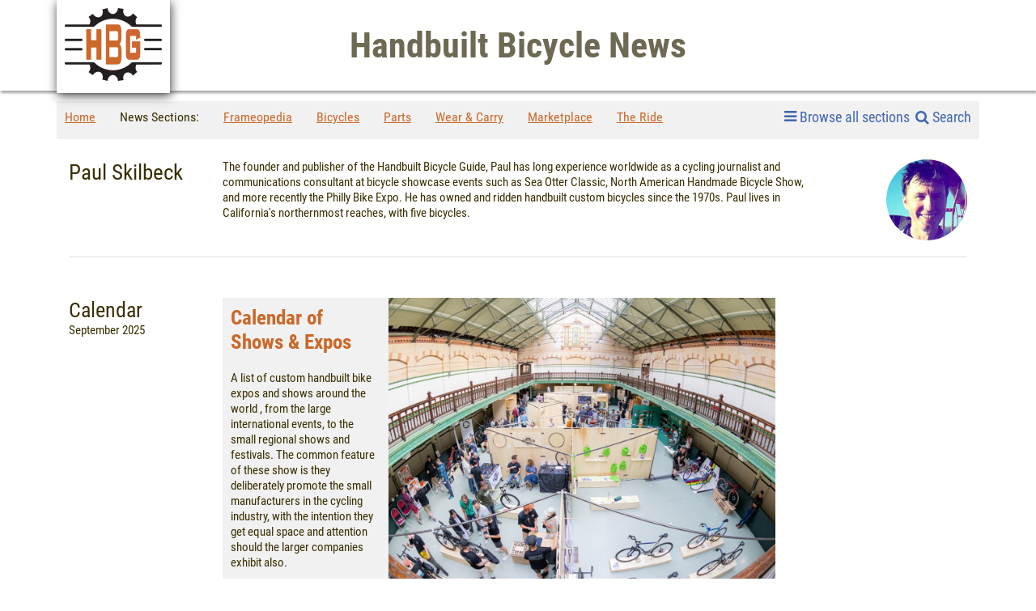

--- FILE ---
content_type: text/html; charset=UTF-8
request_url: https://handbuiltbicyclenews.com/news-by-author/paul-skilbeck/4
body_size: 5970
content:
<!DOCTYPE html><html lang="en"><head><meta charset="utf-8"><title>Paul Skilbeck - Handbuilt Bicycle Guide - News</title><meta name="description" content="World news about custom bicycles, the frame builders, small scale component manufacturers, painters and other associated industries."><meta name="keywords" content="Handbuilt, Handmade, Artisan, Bespoke, Custom, Bicycle, Bike, Components, Parts, Accessories, Outfit, News"><meta name="og:title" content="Paul Skilbeck - Handbuilt Bicycle Guide - News"><meta name="og:image" content="https://handbuiltbicyclenews.com/"><meta name="og:site_name" content="Paul Skilbeck - Handbuilt Bicycle Guide - News"><meta name="og:description" content="World news about custom bicycles, the frame builders, small scale component manufacturers, painters and other associated industries."><meta name="og:type" content="blog"><meta name="og:locale" content="us_US"><meta name="viewport" content="width=device-width, initial-scale=1.0"><meta http-equiv="X-UA-Compatible" content="IE=edge"><!-- Le styles --><link href="/favicon.png?v=1" rel="shortcut icon"><link href="/frontend/css/bootstrap.css" media="screen" rel="stylesheet" type="text/css"><link href="/frontend/css/font-awesome.min.css" media="screen" rel="stylesheet" type="text/css"><link href="/frontend/css/flags.css" media="screen" rel="stylesheet" type="text/css"><link href="/frontend/css/photoswipe.css" media="screen" rel="stylesheet" type="text/css"><link href="/frontend/css/photoswipe-default-skin.css" media="screen" rel="stylesheet" type="text/css"><link href="/frontend/css/style.css?v=13" media="screen" rel="stylesheet" type="text/css"><link href="https://plus.google.com/117512544557189662141" rel="publisher" /><link href="https://plus.google.com/117512544557189662141" rel="author" /></head><body itemscope itemtype="http://schema.org/WebPage" id="news_page" class="news-view"><meta itemprop="name" content="Paul Skilbeck - Handbuilt Bicycle Guide - News"/><meta itemprop="description" content="World news about custom bicycles, the frame builders, small scale component manufacturers, painters and other associated industries." /><meta itemprop="url" content="https://handbuiltbicyclenews.com"/><header id="main_header"><div class="container"><div class="row"><div class="col-sm-12 relativecol p-0"><a href="https://handbuiltbicyclenews.com/" class="logo" title="Handbuilt Bicycle News"></a><h1 class="site_title">Handbuilt Bicycle News</h1><div class="clear"></div></div></div></div></header><div class="container p-0"><div class="row"><div class="col-md-12"><section class="nav-bar"><ul class="list-unstyled d-none d-lg-block"><li><a href="https://handbuiltbicyclenews.com/" title="Home">Home</a></li><li> News Sections: </li><li class=""><a href="https://handbuiltbicyclenews.com/c65-frameopedia" title="Frameopedia">Frameopedia</a></li><li class=""><a href="https://handbuiltbicyclenews.com/c23-bicycles" title="Bicycles">Bicycles</a></li><li class=""><a href="https://handbuiltbicyclenews.com/c24-parts" title="Parts">Parts</a></li><li class=""><a href="https://handbuiltbicyclenews.com/c20-wear--carry" title="Wear &amp; Carry">Wear & Carry</a></li><li class=""><a href="https://handbuiltbicyclenews.com/c19-marketplace" title="Marketplace">Marketplace</a></li><li class=""><a href="https://handbuiltbicyclenews.com/c44-the-ride" title="The Ride">The Ride</a></li></ul><div class="search-icon"><a href="javascript:;" class="" title="Toggle Navigation" data-toggle-close="Close menu" data-toggle-open="Browse all sections"><i class="fa fa-search ml-2"></i> Search </a><div class="search-box invisible"><form id="header-search" method="POST" action="https://handbuiltbicyclenews.com/search/"><input type="text" class="form-control" name="keyword" placeholder="Search the article text and category" /><button class="search-btn"><i class="fa fa-search"></i></button></form></div></div><a href="javascript:;" class="menu-icon float-right d-flex justify-content-end" title="Toggle Navigation" data-toggle-close="Close menu" data-toggle-open="Browse all sections"><i class="fa fa-bars mr-1"></i> Browse all sections</a><div class="clearfix"></div><div id="main-section-menu"><div class="row-menu"><div class="column"><a href="https://handbuiltbicyclenews.com/c65-frameopedia" title="Frameopedia">Frameopedia</a></div><div class="column snd"><a href="https://handbuiltbicyclenews.com/c26-frame-builders" title="Frame Builders">Frame Builders</a><a href="https://handbuiltbicyclenews.com/c34-designers" title="Designers">Designers</a><a href="https://handbuiltbicyclenews.com/c29-fixtures--tools" title="Fixtures &amp; Tools">Fixtures & Tools</a><a href="https://handbuiltbicyclenews.com/c27-frame-building-courses" title="Frame building courses">Frame building courses</a><a href="https://handbuiltbicyclenews.com/c32-lugs--parts" title="Lugs &amp; Parts">Lugs & Parts</a><a href="https://handbuiltbicyclenews.com/c28-painters" title="Painters">Painters</a><a href="https://handbuiltbicyclenews.com/c33-tubing--materials" title="Tubing &amp; Materials">Tubing & Materials</a></div></div><div class="row-menu"><div class="column"><a href="https://handbuiltbicyclenews.com/c23-bicycles" title="Bicycles">Bicycles</a></div><div class="column snd"></div></div><div class="row-menu"><div class="column"><a href="https://handbuiltbicyclenews.com/c24-parts" title="Parts">Parts</a></div><div class="column snd"><a href="https://handbuiltbicyclenews.com/c37-bicycle-components" title="Bicycle Components">Bicycle Components</a><a href="https://handbuiltbicyclenews.com/c35-bicycle-accessories" title="Bicycle Accessories">Bicycle Accessories</a><a href="https://handbuiltbicyclenews.com/c36-bicycle-wheels" title="Bicycle Wheels">Bicycle Wheels</a><a href="https://handbuiltbicyclenews.com/c76-drivetrain" title="Drivetrain">Drivetrain</a></div></div><div class="row-menu"><div class="column"><a href="https://handbuiltbicyclenews.com/c20-wear--carry" title="Wear &amp; Carry">Wear & Carry</a></div><div class="column snd"><a href="https://handbuiltbicyclenews.com/c43-hatshelmetsgloves" title="Hats/Helmets/Gloves">Hats/Helmets/Gloves</a><a href="https://handbuiltbicyclenews.com/c42-shoes" title="Shoes">Shoes</a><a href="https://handbuiltbicyclenews.com/c22-clothing" title="Clothing">Clothing</a><a href="https://handbuiltbicyclenews.com/c21-bags--baskets" title="Bags &amp; Baskets">Bags & Baskets</a></div></div><div class="row-menu"><div class="column"><a href="https://handbuiltbicyclenews.com/c19-marketplace" title="Marketplace">Marketplace</a></div><div class="column snd"><a href="https://handbuiltbicyclenews.com/c66-distributors" title="Distributors">Distributors</a><a href="https://handbuiltbicyclenews.com/c73-press-releases" title="Press Releases">Press Releases</a><a href="https://handbuiltbicyclenews.com/c62-publications" title="Publications">Publications</a><a href="https://handbuiltbicyclenews.com/c61-restorations" title="Restorations">Restorations</a><a href="https://handbuiltbicyclenews.com/c39-retailers" title="Retailers">Retailers</a><a href="https://handbuiltbicyclenews.com/c40-shows--events" title="Shows &amp; Events">Shows & Events</a></div></div><div class="row-menu"><div class="column"><a href="https://handbuiltbicyclenews.com/c44-the-ride" title="The Ride">The Ride</a></div><div class="column snd"><a href="https://handbuiltbicyclenews.com/c72-rides" title="Rides">Rides</a><a href="https://handbuiltbicyclenews.com/c71-bikes" title="Bikes">Bikes</a><a href="https://handbuiltbicyclenews.com/c47-people-0" title="People">People</a></div></div></section></div></div></div><section class="categories-top-stories"><div class="container"><div class="row author-news"><div class="col-4 col-sm-3 col-md-2 col-lg-2"><h1>Paul Skilbeck</h1><img class="d-block d-sm-none" src="https://handbuiltbicyclenews.com/assets/admins/originals/ps-head.jpg" alt="Paul Skilbeck" /></div><div class="col-8 col-sm-6 col-md-8 col-lg-8"> The founder and publisher of the Handbuilt Bicycle Guide, Paul has long experience worldwide as a cycling journalist and communications consultant at bicycle showcase events such as Sea Otter Classic, North American Handmade Bicycle Show, and more recently the Philly Bike Expo. He has owned and ridden handbuilt custom bicycles since the 1970s. Paul lives in California's northernmost reaches, with five bicycles. </div><div class="col-6 col-sm-3 col-md-2 col-lg-2 text-right d-none d-sm-block"><img src="https://handbuiltbicyclenews.com/assets/admins/originals/ps-head.jpg" alt="Paul Skilbeck" /></div></div><div class="top-story-content" itemscope itemtype="http://schema.org/Article"><div class="row"><div class="col-12 col-sm-12 col-md-2 left-side"><h3 class="cat-name" itemprop="about">Calendar</h3> September 2025 <br /><br /></div><div class="col-12 col-sm-12 col-md-10"><div class="row"><div class="col-sm-9"><article id="main-video"><meta itemprop="name" content="Calendar of Shows & Expos"><meta itemprop="datePublished" content="2025-09-04 10:00:00"><meta itemprop="author" content="Rory Hitchens and Kevin Dy"><div itemprop="publisher" itemscope itemtype="https://schema.org/Organization"><meta itemprop="name" content="Rory Hitchens and Kevin Dy" /><meta itemprop="url" content="https://handbuiltbicyclenews.com" /><div itemprop="logo" itemscope itemtype="https://schema.org/ImageObject"><meta itemprop="url" content="https://handbuiltbicyclenews.com/images/logo.jpg" /><meta itemprop="width" content="120" /><meta itemprop="height" content="120" /></div></div><div itemprop="image" itemscope itemtype="https://schema.org/ImageObject"><meta itemprop="url" content="https://handbuiltbicyclenews.com/assets/news/originals/1920-00 Victoria Baths venue-3.jpg" /><meta itemprop="width" content="" /><meta itemprop="height" content="" /></div><div class="info"><h1 itemprop="headLine"><a href="https://handbuiltbicyclenews.com/c78-calendar/396-calendar-of-shows--expos-0" title="Calendar of Shows &amp; Expos">Calendar of Shows & Expos</a></h1><div itemprop="description" class="text"> A list of custom handbuilt bike expos and shows around the world , from the large international events, to the small regional shows and festivals. The common feature of these show is they deliberately promote the small manufacturers in the cycling industry, with the intention they get equal space and attention should the larger companies exhibit also. </div></div><a href="https://handbuiltbicyclenews.com/c78-calendar/396-calendar-of-shows--expos-0" title="Calendar of Shows &amp; Expos" class="video" style="background-image: url('/assets/news/originals/1920-00%20Victoria%20Baths%20venue-3.jpg')"></a></article></div></div></div></div></div><div class="top-story-content" itemscope itemtype="http://schema.org/Article"><div class="row"><div class="col-12 col-sm-12 col-md-2 left-side"><h3 class="cat-name" itemprop="about">Shows & Events</h3> August 2025 <br /><br /></div><div class="col-12 col-sm-12 col-md-10"><div class="row"><div class="col-sm-9"><article id="main-video"><meta itemprop="name" content="Made Show Venue in Doubt"><meta itemprop="datePublished" content="2025-08-30 18:00:00"><meta itemprop="author" content="Paul Skilbeck"><div itemprop="publisher" itemscope itemtype="https://schema.org/Organization"><meta itemprop="name" content="Paul Skilbeck" /><meta itemprop="url" content="https://handbuiltbicyclenews.com" /><div itemprop="logo" itemscope itemtype="https://schema.org/ImageObject"><meta itemprop="url" content="https://handbuiltbicyclenews.com/images/logo.jpg" /><meta itemprop="width" content="120" /><meta itemprop="height" content="120" /></div></div><div itemprop="image" itemscope itemtype="https://schema.org/ImageObject"><meta itemprop="url" content="https://handbuiltbicyclenews.com/assets/news/originals/Made-Crowd02-1280-copyrightHBG.JPG" /><meta itemprop="width" content="" /><meta itemprop="height" content="" /></div><div class="info"><h1 itemprop="headLine"><a href="https://handbuiltbicyclenews.com/c40-shows--events/437-made-show-venue-in-doubt" title="Made Show Venue in Doubt">Made Show Venue in Doubt</a></h1><div itemprop="description" class="text"> A new Major League Baseball park complex is set to begin construction in 2027 at the Zidell Yards site in Portland, Oregon, which has been home to the Made show since 2023, putting the future of this venue into question. </div></div><a href="https://handbuiltbicyclenews.com/c40-shows--events/437-made-show-venue-in-doubt" title="Made Show Venue in Doubt" class="video" style="background-image: url('/assets/news/originals/Made-Crowd02-1280-copyrightHBG.JPG')"></a></article></div></div></div></div></div><div class="top-story-content" itemscope itemtype="http://schema.org/Article"><div class="row"><div class="col-12 col-sm-12 col-md-2 left-side"><h3 class="cat-name" itemprop="about">Bicycles</h3> April 2025 <br /><br /></div><div class="col-12 col-sm-12 col-md-10"><div class="row"><div class="col-sm-9"><article id="main-video"><meta itemprop="name" content="Killerdrop System Features at Sea Otter"><meta itemprop="datePublished" content="2025-04-02 16:31:00"><meta itemprop="author" content="Paul Skilbeck"><div itemprop="publisher" itemscope itemtype="https://schema.org/Organization"><meta itemprop="name" content="Paul Skilbeck" /><meta itemprop="url" content="https://handbuiltbicyclenews.com" /><div itemprop="logo" itemscope itemtype="https://schema.org/ImageObject"><meta itemprop="url" content="https://handbuiltbicyclenews.com/images/logo.jpg" /><meta itemprop="width" content="120" /><meta itemprop="height" content="120" /></div></div><div itemprop="image" itemscope itemtype="https://schema.org/ImageObject"><meta itemprop="url" content="https://handbuiltbicyclenews.com/assets/news/originals/KillerDrop 4.jpg" /><meta itemprop="width" content="" /><meta itemprop="height" content="" /></div><div class="info"><h1 itemprop="headLine"><a href="https://handbuiltbicyclenews.com/c23-bicycles/435-killerdrop-system-features-at-sea-otter" title="Killerdrop System Features at Sea Otter">Killerdrop System Features at Sea Otter</a></h1><div itemprop="description" class="text"> The Killerdrop is a one-click seat height/angle adjustment system that is the best answer we've seen yet to a question mountain bikers the world over have been asking for decades. It will be available for test rides near the finish of the dual slalom course during the 2025 Sea Otter Classic. </div></div><a href="https://handbuiltbicyclenews.com/c23-bicycles/435-killerdrop-system-features-at-sea-otter" title="Killerdrop System Features at Sea Otter" class="video" style="background-image: url('/assets/news/originals/KillerDrop%204.jpg')"></a></article></div></div></div></div></div><div class="top-story-content" itemscope itemtype="http://schema.org/Article"><div class="row"><div class="col-12 col-sm-12 col-md-2 left-side"><h3 class="cat-name" itemprop="about">Shows & Events</h3> March 2025 <br /><br /></div><div class="col-12 col-sm-12 col-md-10"><div class="row"><div class="col-sm-9"><article id="main-video"><meta itemprop="name" content="2025 Handmade Bicycle Exhibition is coming"><meta itemprop="datePublished" content="2025-03-10 13:57:00"><meta itemprop="author" content="Paul Skilbeck"><div itemprop="publisher" itemscope itemtype="https://schema.org/Organization"><meta itemprop="name" content="Paul Skilbeck" /><meta itemprop="url" content="https://handbuiltbicyclenews.com" /><div itemprop="logo" itemscope itemtype="https://schema.org/ImageObject"><meta itemprop="url" content="https://handbuiltbicyclenews.com/images/logo.jpg" /><meta itemprop="width" content="120" /><meta itemprop="height" content="120" /></div></div><div itemprop="image" itemscope itemtype="https://schema.org/ImageObject"><meta itemprop="url" content="https://handbuiltbicyclenews.com/assets/news/originals/Level_MainPic.JPG" /><meta itemprop="width" content="" /><meta itemprop="height" content="" /></div><div class="info"><h1 itemprop="headLine"><a href="https://handbuiltbicyclenews.com/c40-shows--events/432-2025-handmade-bicycle-exhibition-is-coming" title="2025 Handmade Bicycle Exhibition is coming">2025 Handmade Bicycle Exhibition is coming</a></h1><div itemprop="description" class="text"> Tokyo's Handmade Bicycle Exhibition, January 25-26, is the longest-running handbuilt custom bicycle show we know of. The event is held in one of the most prestigious locations imaginable. </div></div><a href="https://handbuiltbicyclenews.com/c40-shows--events/432-2025-handmade-bicycle-exhibition-is-coming" title="2025 Handmade Bicycle Exhibition is coming" class="video" style="background-image: url('/assets/news/originals/Level_MainPic.JPG')"></a></article></div></div></div></div></div><div class="top-story-content" itemscope itemtype="http://schema.org/Article"><div class="row"><div class="col-12 col-sm-12 col-md-2 left-side"><h3 class="cat-name" itemprop="about">Shows & Events</h3> February 2025 <br /><br /></div><div class="col-12 col-sm-12 col-md-10"><div class="row"><div class="col-sm-9"><article id="main-video"><meta itemprop="name" content="Philly Bike Expo: A Beacon in Dark Times"><meta itemprop="datePublished" content="2025-02-19 12:15:00"><meta itemprop="author" content="Paul Skilbeck"><div itemprop="publisher" itemscope itemtype="https://schema.org/Organization"><meta itemprop="name" content="Paul Skilbeck" /><meta itemprop="url" content="https://handbuiltbicyclenews.com" /><div itemprop="logo" itemscope itemtype="https://schema.org/ImageObject"><meta itemprop="url" content="https://handbuiltbicyclenews.com/images/logo.jpg" /><meta itemprop="width" content="120" /><meta itemprop="height" content="120" /></div></div><div itemprop="image" itemscope itemtype="https://schema.org/ImageObject"><meta itemprop="url" content="https://handbuiltbicyclenews.com/assets/news/originals/1280-PBErideAbramLande:Firespirephotography9.jpeg" /><meta itemprop="width" content="" /><meta itemprop="height" content="" /></div><div class="info"><h1 itemprop="headLine"><a href="https://handbuiltbicyclenews.com/c40-shows--events/433-philly-bike-expo-a-beacon-in-dark-times" title="Philly Bike Expo: A Beacon in Dark Times">Philly Bike Expo: A Beacon in Dark Times</a></h1><div itemprop="description" class="text"> Pre-expo ticket sales are up at the USA's preeminent exposition of bicycle culture, cycling knowledge, and great products. The smaller manufacturers in the cycling industry continue to keep their flags flying at the expo and interact with customers, yet the larger companies are conspicuously absent. Despite this, the show flourishes. </div></div><a href="https://handbuiltbicyclenews.com/c40-shows--events/433-philly-bike-expo-a-beacon-in-dark-times" title="Philly Bike Expo: A Beacon in Dark Times" class="video" style="background-image: url('/assets/news/originals/1280-PBErideAbramLande:Firespirephotography9.jpeg')"></a></article></div></div></div></div></div><div class="top-story-content" itemscope itemtype="http://schema.org/Article"><div class="row"><div class="col-12 col-sm-12 col-md-2 left-side"><h3 class="cat-name" itemprop="about">Shows & Events</h3> November 2024 <br /><br /></div><div class="col-12 col-sm-12 col-md-10"><div class="row"><div class="col-sm-9"><article id="main-video"><meta itemprop="name" content="Velo Cosmos: A Feast of Bike Culture"><meta itemprop="datePublished" content="2024-11-18 13:00:00"><meta itemprop="author" content="Paul Skilbeck"><div itemprop="publisher" itemscope itemtype="https://schema.org/Organization"><meta itemprop="name" content="Paul Skilbeck" /><meta itemprop="url" content="https://handbuiltbicyclenews.com" /><div itemprop="logo" itemscope itemtype="https://schema.org/ImageObject"><meta itemprop="url" content="https://handbuiltbicyclenews.com/images/logo.jpg" /><meta itemprop="width" content="120" /><meta itemprop="height" content="120" /></div></div><div itemprop="image" itemscope itemtype="https://schema.org/ImageObject"><meta itemprop="url" content="https://handbuiltbicyclenews.com/assets/news/originals/VC24-Kestrel-Yeti-1280w.jpg" /><meta itemprop="width" content="" /><meta itemprop="height" content="" /></div><div class="info"><h1 itemprop="headLine"><a href="https://handbuiltbicyclenews.com/c40-shows--events/430-velo-cosmos-a-feast-of-bike-culture" title="Velo Cosmos: A Feast of Bike Culture">Velo Cosmos: A Feast of Bike Culture</a></h1><div itemprop="description" class="text"> Held in Grass Valley, November 14-17, Velo Cosmos celebrated the deep-rooted passion, ingenuity, and hard work that has driven the evolution of bicycles and cycling culture over the past 50 years. </div></div><a href="https://handbuiltbicyclenews.com/c40-shows--events/430-velo-cosmos-a-feast-of-bike-culture" title="Velo Cosmos: A Feast of Bike Culture" class="video" style="background-image: url('/assets/news/originals/VC24-Kestrel-Yeti-1280w.jpg')"></a></article></div></div></div></div></div><div class="top-story-content" itemscope itemtype="http://schema.org/Article"><div class="row"><div class="col-12 col-sm-12 col-md-2 left-side"><h3 class="cat-name" itemprop="about">Shows & Events</h3> November 2024 <br /><br /></div><div class="col-12 col-sm-12 col-md-10"><div class="row"><div class="col-sm-9"><article id="main-video"><meta itemprop="name" content="Preview: Calgary Handmade Bike Show"><meta itemprop="datePublished" content="2024-11-09 12:42:00"><meta itemprop="author" content="Paul Skilbeck"><div itemprop="publisher" itemscope itemtype="https://schema.org/Organization"><meta itemprop="name" content="Paul Skilbeck" /><meta itemprop="url" content="https://handbuiltbicyclenews.com" /><div itemprop="logo" itemscope itemtype="https://schema.org/ImageObject"><meta itemprop="url" content="https://handbuiltbicyclenews.com/images/logo.jpg" /><meta itemprop="width" content="120" /><meta itemprop="height" content="120" /></div></div><div itemprop="image" itemscope itemtype="https://schema.org/ImageObject"><meta itemprop="url" content="https://handbuiltbicyclenews.com/assets/news/originals/CoverShot7408.jpeg" /><meta itemprop="width" content="" /><meta itemprop="height" content="" /></div><div class="info"><h1 itemprop="headLine"><a href="https://handbuiltbicyclenews.com/c40-shows--events/429-preview-calgary-handmade-bike-show" title="Preview: Calgary Handmade Bike Show">Preview: Calgary Handmade Bike Show</a></h1><div itemprop="description" class="text"> Year Four for the Calgary Handmade Bike Show, November 16, sees a gathering of custom builders from Alberta to the British Columbia coastline at a bikes'n brews event that showcases the fine crafting, innovation and artistry that has long marked this part of the world as a well of frame building talent. </div></div><a href="https://handbuiltbicyclenews.com/c40-shows--events/429-preview-calgary-handmade-bike-show" title="Preview: Calgary Handmade Bike Show" class="video" style="background-image: url('/assets/news/originals/CoverShot7408.jpeg')"></a></article></div></div></div></div></div><div class="top-story-content" itemscope itemtype="http://schema.org/Article"><div class="row"><div class="col-12 col-sm-12 col-md-2 left-side"><h3 class="cat-name" itemprop="about">Shows & Events</h3> October 2024 <br /><br /></div><div class="col-12 col-sm-12 col-md-10"><div class="row"><div class="col-sm-9"><article id="main-video"><meta itemprop="name" content="Bespoked Dresden24 - Part 2 of 3"><meta itemprop="datePublished" content="2024-10-20 12:03:00"><meta itemprop="author" content="Paul Skilbeck"><div itemprop="publisher" itemscope itemtype="https://schema.org/Organization"><meta itemprop="name" content="Paul Skilbeck" /><meta itemprop="url" content="https://handbuiltbicyclenews.com" /><div itemprop="logo" itemscope itemtype="https://schema.org/ImageObject"><meta itemprop="url" content="https://handbuiltbicyclenews.com/images/logo.jpg" /><meta itemprop="width" content="120" /><meta itemprop="height" content="120" /></div></div><div itemprop="image" itemscope itemtype="https://schema.org/ImageObject"><meta itemprop="url" content="https://handbuiltbicyclenews.com/assets/news/originals/CoverShot-02.jpeg" /><meta itemprop="width" content="" /><meta itemprop="height" content="" /></div><div class="info"><h1 itemprop="headLine"><a href="https://handbuiltbicyclenews.com/c40-shows--events/425-bespoked-dresden24---part-2-of-3" title="Bespoked Dresden24 - Part 2 of 3">Bespoked Dresden24 - Part 2 of 3</a></h1><div itemprop="description" class="text"> The second in a three-part series: 12 bikes and components in a photo essay bringing you the Bespoked Dresden24 custom bike expo. Manufaktur83, Milara, Milli, Ornus, Pinion, Quokka, Raketa, Qvist, Rohloff, Sour, Stolen Garage, Tim Tas + Rek </div></div><a href="https://handbuiltbicyclenews.com/c40-shows--events/425-bespoked-dresden24---part-2-of-3" title="Bespoked Dresden24 - Part 2 of 3" class="video" style="background-image: url('/assets/news/originals/CoverShot-02.jpeg')"></a></article></div></div></div></div></div><ul class="paginator list-unstyled pull-right"><li><a class='active' href='https://handbuiltbicyclenews.com/news-by-author/paul-skilbeck/4/page/1' title='1'>1</a></li><li><a class='' href='https://handbuiltbicyclenews.com/news-by-author/paul-skilbeck/4/page/2' title='2'>2</a></li><li><a class='' href='https://handbuiltbicyclenews.com/news-by-author/paul-skilbeck/4/page/3' title='3'>3</a></li><li><a class='' href='https://handbuiltbicyclenews.com/news-by-author/paul-skilbeck/4/page/4' title='4'>4</a></li></ul></div></section><footer id="footer"><div class="container"><div class="row"><div class="col-md-4 fcol"><h1>Newsletter</h1><form method="post" id="newsletter-form" action="https://handbuiltbicyclenews.com/newsletter"><div class="form-group"><input type="text" placeholder="Add your e-mail" class="form-control" name="email" /><p class="msg"></p></div><input type="submit" name="submit" class="btn btn-primary" value="Subscribe" /></form></div><ul class="list-unstyled col-md-5 social text-center fcol"><h1>Social</h1><li><a href="http://facebook.com/handbuiltbicycleguide/" target="_blank" title="Facebook" class="icon fb"></a></li><!-- <li><a href=" https://twitter.com/HBG_Paul" target="_blank" title="Twitter" id="twitter-icon"></a></li> --><li><a href="https://www.flickr.com/people/handbuiltbicycles/" title="Flickr" target="_blank" id="flickr-icon"></a></li><li><a href="https://www.youtube.com/channel/UCd8c6h4SrgKe9LhSwJJXx9g" target="_blank" title="YouTube" class="icon yt"></a></li><li><a href="https://www.instagram.com/hbgpix/" target="_blank" class="icon insta"><i class="fa fa-instagram"></i></a></li><!-- <li><a href="" target="_blank" class="icon rss"><i class="fa fa-rss"></i></a></li> --></ul><ul class="list-unstyled col-md-3 fcol"><h1>Links</h1><li><a href="https://handbuiltbicycleguide.com/page/14-how-to-shoot-your-bike" title="How to shoot your bike">How to shoot your bike</a></li><li><a href="https://handbuiltbicycleguide.com/page/12-contacts" title="Contacts">Contacts</a></li><li><a href="https://handbuiltbicycleguide.com/page/10-about-us" title="About Us">About Us</a></li></ul><div class="copyright col-md-12"><p>&copy; 2026 HandBuiltBicycleGuide.com - All rights reserved!</p><!-- <p>Developed by <a href="http://tobecode.com" title="Web design and software by Tobecode.com" target="_blank">TBC</a></p> --></div></div></div></footer><script type="text/javascript" src="/js/admin/jquery.js"></script><script type="text/javascript" src="/js/popper.min.js"></script><script type="text/javascript" src="/frontend/js/vue.js"></script><script type="text/javascript" src="/frontend/js/bootstrap.min.js"></script><script type="text/javascript" src="/frontend/js/photoswipe.js"></script><script type="text/javascript" src="/frontend/js/photoswipe-default-skin.js"></script><script type="text/javascript" src="/frontend/js/main.js?v=15"></script><script> (function(i,s,o,g,r,a,m){i['GoogleAnalyticsObject']=r;i[r]=i[r]||function(){ (i[r].q=i[r].q||[]).push(arguments)},i[r].l=1*new Date();a=s.createElement(o), m=s.getElementsByTagName(o)[0];a.async=1;a.src=g;m.parentNode.insertBefore(a,m) })(window,document,'script','//www.google-analytics.com/analytics.js','ga'); ga('create', 'UA-72477314-1', 'auto'); ga('send', 'pageview'); </script><!-- Root element of PhotoSwipe. Must have class pswp. --><div class="pswp" tabindex="-1" role="dialog" aria-hidden="true"><!-- Background of PhotoSwipe. It's a separate element as animating opacity is faster than rgba(). --><div class="pswp__bg"></div><!-- Slides wrapper with overflow:hidden. --><div class="pswp__scroll-wrap"><!-- Container that holds slides. PhotoSwipe keeps only 3 of them in the DOM to save memory. Don't modify these 3 pswp__item elements, data is added later on. --><div class="pswp__container"><div class="pswp__item"></div><div class="pswp__item"></div><div class="pswp__item"></div></div><!-- Default (PhotoSwipeUI_Default) interface on top of sliding area. Can be changed. --><div class="pswp__ui pswp__ui--hidden"><div class="pswp__top-bar"><!-- Controls are self-explanatory. Order can be changed. --><div class="pswp__counter"></div><button class="pswp__button pswp__button--close" title="Close (Esc)"></button><button class="pswp__button pswp__button--share" title="Share"></button><button class="pswp__button pswp__button--fs" title="Toggle fullscreen"></button><button class="pswp__button pswp__button--zoom" title="Zoom in/out"></button><!-- Preloader demo http://codepen.io/dimsemenov/pen/yyBWoR --><!-- element will get class pswp__preloader--active when preloader is running --><div class="pswp__preloader"><div class="pswp__preloader__icn"><div class="pswp__preloader__cut"><div class="pswp__preloader__donut"></div></div></div></div></div><div class="pswp__share-modal pswp__share-modal--hidden pswp__single-tap"><div class="pswp__share-tooltip"></div></div><button class="pswp__button pswp__button--arrow--left" title="Previous (arrow left)"></button><button class="pswp__button pswp__button--arrow--right" title="Next (arrow right)"></button><div class="pswp__caption"><div class="pswp__caption__center"></div></div></div></div></div></body></html> 

--- FILE ---
content_type: text/css
request_url: https://handbuiltbicyclenews.com/frontend/css/flags.css
body_size: 1592
content:
.flagstrap {
    display: inline-block;
    position: relative;
    width: 100%;
}

.flagstrap-icon {
    display: inline-block;
    width: 16px;
    height: 11px;
    background: url(../../img/admin/flags.png) no-repeat
}

.flagstrap-placeholder,
.flagstrap-placeholder i {
  display: none
}

.flagstrap-icon.flagstrap-ad {
    background-position: -16px 0
}

.flagstrap-icon.flagstrap-ae {
    background-position: -32px 0
}

.flagstrap-icon.flagstrap-af {
    background-position: -48px 0
}

.flagstrap-icon.flagstrap-ag {
    background-position: -64px 0
}

.flagstrap-icon.flagstrap-ai {
    background-position: -80px 0
}

.flagstrap-icon.flagstrap-al {
    background-position: -96px 0
}

.flagstrap-icon.flagstrap-am {
    background-position: -112px 0
}

.flagstrap-icon.flagstrap-an {
    background-position: -128px 0
}

.flagstrap-icon.flagstrap-ao {
    background-position: -144px 0
}

.flagstrap-icon.flagstrap-ar {
    background-position: -160px 0
}

.flagstrap-icon.flagstrap-as {
    background-position: -176px 0
}

.flagstrap-icon.flagstrap-at {
    background-position: -192px 0
}

.flagstrap-icon.flagstrap-au {
    background-position: -208px 0
}

.flagstrap-icon.flagstrap-aw {
    background-position: -224px 0
}

.flagstrap-icon.flagstrap-az {
    background-position: -240px 0
}

.flagstrap-icon.flagstrap-ba {
    background-position: 0 -11px
}

.flagstrap-icon.flagstrap-bb {
    background-position: -16px -11px
}

.flagstrap-icon.flagstrap-bd {
    background-position: -32px -11px
}

.flagstrap-icon.flagstrap-be {
    background-position: -48px -11px
}

.flagstrap-icon.flagstrap-bf {
    background-position: -64px -11px
}

.flagstrap-icon.flagstrap-bg {
    background-position: -80px -11px
}

.flagstrap-icon.flagstrap-bh {
    background-position: -96px -11px
}

.flagstrap-icon.flagstrap-bi {
    background-position: -112px -11px
}

.flagstrap-icon.flagstrap-bj {
    background-position: -128px -11px
}

.flagstrap-icon.flagstrap-bm {
    background-position: -144px -11px
}

.flagstrap-icon.flagstrap-bn {
    background-position: -160px -11px
}

.flagstrap-icon.flagstrap-bo {
    background-position: -176px -11px
}

.flagstrap-icon.flagstrap-br {
    background-position: -192px -11px
}

.flagstrap-icon.flagstrap-bs {
    background-position: -208px -11px
}

.flagstrap-icon.flagstrap-bt {
    background-position: -224px -11px
}

.flagstrap-icon.flagstrap-bv {
    background-position: -240px -11px
}

.flagstrap-icon.flagstrap-bw {
    background-position: 0 -22px
}

.flagstrap-icon.flagstrap-by {
    background-position: -16px -22px
}

.flagstrap-icon.flagstrap-bz {
    background-position: -32px -22px
}

.flagstrap-icon.flagstrap-ca {
    background-position: -48px -22px
}

.flagstrap-icon.flagstrap-catalonia {
    background-position: -64px -22px
}

.flagstrap-icon.flagstrap-cd {
    background-position: -80px -22px
}

.flagstrap-icon.flagstrap-cf {
    background-position: -96px -22px
}

.flagstrap-icon.flagstrap-cg {
    background-position: -112px -22px
}

.flagstrap-icon.flagstrap-ch {
    background-position: -128px -22px
}

.flagstrap-icon.flagstrap-ci {
    background-position: -144px -22px
}

.flagstrap-icon.flagstrap-ck {
    background-position: -160px -22px
}

.flagstrap-icon.flagstrap-cl {
    background-position: -176px -22px
}

.flagstrap-icon.flagstrap-cm {
    background-position: -192px -22px
}

.flagstrap-icon.flagstrap-cn {
    background-position: -208px -22px
}

.flagstrap-icon.flagstrap-co {
    background-position: -224px -22px
}

.flagstrap-icon.flagstrap-cr {
    background-position: -240px -22px
}

.flagstrap-icon.flagstrap-cu {
    background-position: 0 -33px
}

.flagstrap-icon.flagstrap-cv {
    background-position: -16px -33px
}

.flagstrap-icon.flagstrap-cw {
    background-position: -32px -33px
}

.flagstrap-icon.flagstrap-cy {
    background-position: -48px -33px
}

.flagstrap-icon.flagstrap-cz {
    background-position: -64px -33px
}

.flagstrap-icon.flagstrap-de {
    background-position: -80px -33px
}

.flagstrap-icon.flagstrap-dj {
    background-position: -96px -33px
}

.flagstrap-icon.flagstrap-dk {
    background-position: -112px -33px
}

.flagstrap-icon.flagstrap-dm {
    background-position: -128px -33px
}

.flagstrap-icon.flagstrap-do {
    background-position: -144px -33px
}

.flagstrap-icon.flagstrap-dz {
    background-position: -160px -33px
}

.flagstrap-icon.flagstrap-ec {
    background-position: -176px -33px
}

.flagstrap-icon.flagstrap-ee {
    background-position: -192px -33px
}

.flagstrap-icon.flagstrap-eg {
    background-position: -208px -33px
}

.flagstrap-icon.flagstrap-eh {
    background-position: -224px -33px
}

.flagstrap-icon.flagstrap-england {
    background-position: -240px -33px
}

.flagstrap-icon.flagstrap-er {
    background-position: 0 -44px
}

.flagstrap-icon.flagstrap-es {
    background-position: -16px -44px
}

.flagstrap-icon.flagstrap-et {
    background-position: -32px -44px
}

.flagstrap-icon.flagstrap-eu {
    background-position: -48px -44px
}

.flagstrap-icon.flagstrap-fi {
    background-position: -64px -44px
}

.flagstrap-icon.flagstrap-fj {
    background-position: -80px -44px
}

.flagstrap-icon.flagstrap-fk {
    background-position: -96px -44px
}

.flagstrap-icon.flagstrap-fm {
    background-position: -112px -44px
}

.flagstrap-icon.flagstrap-fo {
    background-position: -128px -44px
}

.flagstrap-icon.flagstrap-fr {
    background-position: -144px -44px
}

.flagstrap-icon.flagstrap-ga {
    background-position: -160px -44px
}

.flagstrap-icon.flagstrap-gb {
    background-position: -176px -44px
}

.flagstrap-icon.flagstrap-gd {
    background-position: -192px -44px
}

.flagstrap-icon.flagstrap-ge {
    background-position: -208px -44px
}

.flagstrap-icon.flagstrap-gf {
    background-position: -224px -44px
}

.flagstrap-icon.flagstrap-gg {
    background-position: -240px -44px
}

.flagstrap-icon.flagstrap-gh {
    background-position: 0 -55px
}

.flagstrap-icon.flagstrap-gi {
    background-position: -16px -55px
}

.flagstrap-icon.flagstrap-gl {
    background-position: -32px -55px
}

.flagstrap-icon.flagstrap-gm {
    background-position: -48px -55px
}

.flagstrap-icon.flagstrap-gn {
    background-position: -64px -55px
}

.flagstrap-icon.flagstrap-gp {
    background-position: -80px -55px
}

.flagstrap-icon.flagstrap-gq {
    background-position: -96px -55px
}

.flagstrap-icon.flagstrap-gr {
    background-position: -112px -55px
}

.flagstrap-icon.flagstrap-gs {
    background-position: -128px -55px
}

.flagstrap-icon.flagstrap-gt {
    background-position: -144px -55px
}

.flagstrap-icon.flagstrap-gu {
    background-position: -160px -55px
}

.flagstrap-icon.flagstrap-gw {
    background-position: -176px -55px
}

.flagstrap-icon.flagstrap-gy {
    background-position: -192px -55px
}

.flagstrap-icon.flagstrap-hk {
    background-position: -208px -55px
}

.flagstrap-icon.flagstrap-hm {
    background-position: -224px -55px
}

.flagstrap-icon.flagstrap-hn {
    background-position: -240px -55px
}

.flagstrap-icon.flagstrap-hr {
    background-position: 0 -66px
}

.flagstrap-icon.flagstrap-ht {
    background-position: -16px -66px
}

.flagstrap-icon.flagstrap-hu {
    background-position: -32px -66px
}

.flagstrap-icon.flagstrap-ic {
    background-position: -48px -66px
}

.flagstrap-icon.flagstrap-id {
    background-position: -64px -66px
}

.flagstrap-icon.flagstrap-ie {
    background-position: -80px -66px
}

.flagstrap-icon.flagstrap-il {
    background-position: -96px -66px
}

.flagstrap-icon.flagstrap-im {
    background-position: -112px -66px
}

.flagstrap-icon.flagstrap-in {
    background-position: -128px -66px
}

.flagstrap-icon.flagstrap-io {
    background-position: -144px -66px
}

.flagstrap-icon.flagstrap-iq {
    background-position: -160px -66px
}

.flagstrap-icon.flagstrap-ir {
    background-position: -176px -66px
}

.flagstrap-icon.flagstrap-is {
    background-position: -192px -66px
}

.flagstrap-icon.flagstrap-it {
    background-position: -208px -66px
}

.flagstrap-icon.flagstrap-je {
    background-position: -224px -66px
}

.flagstrap-icon.flagstrap-jm {
    background-position: -240px -66px
}

.flagstrap-icon.flagstrap-jo {
    background-position: 0 -77px
}

.flagstrap-icon.flagstrap-jp {
    background-position: -16px -77px
}

.flagstrap-icon.flagstrap-ke {
    background-position: -32px -77px
}

.flagstrap-icon.flagstrap-kg {
    background-position: -48px -77px
}

.flagstrap-icon.flagstrap-kh {
    background-position: -64px -77px
}

.flagstrap-icon.flagstrap-ki {
    background-position: -80px -77px
}

.flagstrap-icon.flagstrap-km {
    background-position: -96px -77px
}

.flagstrap-icon.flagstrap-kn {
    background-position: -112px -77px
}

.flagstrap-icon.flagstrap-kp {
    background-position: -128px -77px
}

.flagstrap-icon.flagstrap-kr {
    background-position: -144px -77px
}

.flagstrap-icon.flagstrap-kurdistan {
    background-position: -160px -77px
}

.flagstrap-icon.flagstrap-kw {
    background-position: -176px -77px
}

.flagstrap-icon.flagstrap-ky {
    background-position: -192px -77px
}

.flagstrap-icon.flagstrap-kz {
    background-position: -208px -77px
}

.flagstrap-icon.flagstrap-la {
    background-position: -224px -77px
}

.flagstrap-icon.flagstrap-lb {
    background-position: -240px -77px
}

.flagstrap-icon.flagstrap-lc {
    background-position: 0 -88px
}

.flagstrap-icon.flagstrap-li {
    background-position: -16px -88px
}

.flagstrap-icon.flagstrap-lk {
    background-position: -32px -88px
}

.flagstrap-icon.flagstrap-lr {
    background-position: -48px -88px
}

.flagstrap-icon.flagstrap-ls {
    background-position: -64px -88px
}

.flagstrap-icon.flagstrap-lt {
    background-position: -80px -88px
}

.flagstrap-icon.flagstrap-lu {
    background-position: -96px -88px
}

.flagstrap-icon.flagstrap-lv {
    background-position: -112px -88px
}

.flagstrap-icon.flagstrap-ly {
    background-position: -128px -88px
}

.flagstrap-icon.flagstrap-ma {
    background-position: -144px -88px
}

.flagstrap-icon.flagstrap-mc {
    background-position: -160px -88px
}

.flagstrap-icon.flagstrap-md {
    background-position: -176px -88px
}

.flagstrap-icon.flagstrap-me {
    background-position: -192px -88px
}

.flagstrap-icon.flagstrap-mg {
    background-position: -208px -88px
}

.flagstrap-icon.flagstrap-mh {
    background-position: -224px -88px
}

.flagstrap-icon.flagstrap-mk {
    background-position: -240px -88px
}

.flagstrap-icon.flagstrap-ml {
    background-position: 0 -99px
}

.flagstrap-icon.flagstrap-mm {
    background-position: -16px -99px
}

.flagstrap-icon.flagstrap-mn {
    background-position: -32px -99px
}

.flagstrap-icon.flagstrap-mo {
    background-position: -48px -99px
}

.flagstrap-icon.flagstrap-mp {
    background-position: -64px -99px
}

.flagstrap-icon.flagstrap-mq {
    background-position: -80px -99px
}

.flagstrap-icon.flagstrap-mr {
    background-position: -96px -99px
}

.flagstrap-icon.flagstrap-ms {
    background-position: -112px -99px
}

.flagstrap-icon.flagstrap-mt {
    background-position: -128px -99px
}

.flagstrap-icon.flagstrap-mu {
    background-position: -144px -99px
}

.flagstrap-icon.flagstrap-mv {
    background-position: -160px -99px
}

.flagstrap-icon.flagstrap-mw {
    background-position: -176px -99px
}

.flagstrap-icon.flagstrap-mx {
    background-position: -192px -99px
}

.flagstrap-icon.flagstrap-my {
    background-position: -208px -99px
}

.flagstrap-icon.flagstrap-mz {
    background-position: -224px -99px
}

.flagstrap-icon.flagstrap-na {
    background-position: -240px -99px
}

.flagstrap-icon.flagstrap-nc {
    background-position: 0 -110px
}

.flagstrap-icon.flagstrap-ne {
    background-position: -16px -110px
}

.flagstrap-icon.flagstrap-nf {
    background-position: -32px -110px
}

.flagstrap-icon.flagstrap-ng {
    background-position: -48px -110px
}

.flagstrap-icon.flagstrap-ni {
    background-position: -64px -110px
}

.flagstrap-icon.flagstrap-nl {
    background-position: -80px -110px
}

.flagstrap-icon.flagstrap-no {
    background-position: -96px -110px
}

.flagstrap-icon.flagstrap-np {
    background-position: -112px -110px
}

.flagstrap-icon.flagstrap-nr {
    background-position: -128px -110px
}

.flagstrap-icon.flagstrap-nu {
    background-position: -144px -110px
}

.flagstrap-icon.flagstrap-nz {
    background-position: -160px -110px
}

.flagstrap-icon.flagstrap-om {
    background-position: -176px -110px
}

.flagstrap-icon.flagstrap-pa {
    background-position: -192px -110px
}

.flagstrap-icon.flagstrap-pe {
    background-position: -208px -110px
}

.flagstrap-icon.flagstrap-pf {
    background-position: -224px -110px
}

.flagstrap-icon.flagstrap-pg {
    background-position: -240px -110px
}

.flagstrap-icon.flagstrap-ph {
    background-position: 0 -121px
}

.flagstrap-icon.flagstrap-pk {
    background-position: -16px -121px
}

.flagstrap-icon.flagstrap-pl {
    background-position: -32px -121px
}

.flagstrap-icon.flagstrap-pm {
    background-position: -48px -121px
}

.flagstrap-icon.flagstrap-pn {
    background-position: -64px -121px
}

.flagstrap-icon.flagstrap-pr {
    background-position: -80px -121px
}

.flagstrap-icon.flagstrap-ps {
    background-position: -96px -121px
}

.flagstrap-icon.flagstrap-pt {
    background-position: -112px -121px
}

.flagstrap-icon.flagstrap-pw {
    background-position: -128px -121px
}

.flagstrap-icon.flagstrap-py {
    background-position: -144px -121px
}

.flagstrap-icon.flagstrap-qa {
    background-position: -160px -121px
}

.flagstrap-icon.flagstrap-re {
    background-position: -176px -121px
}

.flagstrap-icon.flagstrap-ro {
    background-position: -192px -121px
}

.flagstrap-icon.flagstrap-rs {
    background-position: -208px -121px
}

.flagstrap-icon.flagstrap-ru {
    background-position: -224px -121px
}

.flagstrap-icon.flagstrap-rw {
    background-position: -240px -121px
}

.flagstrap-icon.flagstrap-sa {
    background-position: 0 -132px
}

.flagstrap-icon.flagstrap-sb {
    background-position: -16px -132px
}

.flagstrap-icon.flagstrap-sc {
    background-position: -32px -132px
}

.flagstrap-icon.flagstrap-scotland {
    background-position: -48px -132px
}

.flagstrap-icon.flagstrap-sd {
    background-position: -64px -132px
}

.flagstrap-icon.flagstrap-se {
    background-position: -80px -132px
}

.flagstrap-icon.flagstrap-sg {
    background-position: -96px -132px
}

.flagstrap-icon.flagstrap-sh {
    background-position: -112px -132px
}

.flagstrap-icon.flagstrap-si {
    background-position: -128px -132px
}

.flagstrap-icon.flagstrap-sk {
    background-position: -144px -132px
}

.flagstrap-icon.flagstrap-sl {
    background-position: -160px -132px
}

.flagstrap-icon.flagstrap-sm {
    background-position: -176px -132px
}

.flagstrap-icon.flagstrap-sn {
    background-position: -192px -132px
}

.flagstrap-icon.flagstrap-so {
    background-position: -208px -132px
}

.flagstrap-icon.flagstrap-somaliland {
    background-position: -224px -132px
}

.flagstrap-icon.flagstrap-sr {
    background-position: -240px -132px
}

.flagstrap-icon.flagstrap-ss {
    background-position: 0 -143px
}

.flagstrap-icon.flagstrap-st {
    background-position: -16px -143px
}

.flagstrap-icon.flagstrap-sv {
    background-position: -32px -143px
}

.flagstrap-icon.flagstrap-sx {
    background-position: -48px -143px
}

.flagstrap-icon.flagstrap-sy {
    background-position: -64px -143px
}

.flagstrap-icon.flagstrap-sz {
    background-position: -80px -143px
}

.flagstrap-icon.flagstrap-tc {
    background-position: -96px -143px
}

.flagstrap-icon.flagstrap-td {
    background-position: -112px -143px
}

.flagstrap-icon.flagstrap-tf {
    background-position: -128px -143px
}

.flagstrap-icon.flagstrap-tg {
    background-position: -144px -143px
}

.flagstrap-icon.flagstrap-th {
    background-position: -160px -143px
}

.flagstrap-icon.flagstrap-tj {
    background-position: -176px -143px
}

.flagstrap-icon.flagstrap-tk {
    background-position: -192px -143px
}

.flagstrap-icon.flagstrap-tl {
    background-position: -208px -143px
}

.flagstrap-icon.flagstrap-tm {
    background-position: -224px -143px
}

.flagstrap-icon.flagstrap-tn {
    background-position: -240px -143px
}

.flagstrap-icon.flagstrap-to {
    background-position: 0 -154px
}

.flagstrap-icon.flagstrap-tr {
    background-position: -16px -154px
}

.flagstrap-icon.flagstrap-tt {
    background-position: -32px -154px
}

.flagstrap-icon.flagstrap-tv {
    background-position: -48px -154px
}

.flagstrap-icon.flagstrap-tw {
    background-position: -64px -154px
}

.flagstrap-icon.flagstrap-tz {
    background-position: -80px -154px
}

.flagstrap-icon.flagstrap-ua {
    background-position: -96px -154px
}

.flagstrap-icon.flagstrap-ug {
    background-position: -112px -154px
}

.flagstrap-icon.flagstrap-um {
    background-position: -128px -154px
}

.flagstrap-icon.flagstrap-us {
    background-position: -144px -154px
}

.flagstrap-icon.flagstrap-uy {
    background-position: -160px -154px
}

.flagstrap-icon.flagstrap-uz {
    background-position: -176px -154px
}

.flagstrap-icon.flagstrap-va {
    background-position: -192px -154px
}

.flagstrap-icon.flagstrap-vc {
    background-position: -208px -154px
}

.flagstrap-icon.flagstrap-ve {
    background-position: -224px -154px
}

.flagstrap-icon.flagstrap-vg {
    background-position: -240px -154px
}

.flagstrap-icon.flagstrap-vi {
    background-position: 0 -165px
}

.flagstrap-icon.flagstrap-vn {
    background-position: -16px -165px
}

.flagstrap-icon.flagstrap-vu {
    background-position: -32px -165px
}

.flagstrap-icon.flagstrap-wales {
    background-position: -48px -165px
}

.flagstrap-icon.flagstrap-wf {
    background-position: -64px -165px
}

.flagstrap-icon.flagstrap-ws {
    background-position: -80px -165px
}

.flagstrap-icon.flagstrap-ye {
    background-position: -96px -165px
}

.flagstrap-icon.flagstrap-yt {
    background-position: -112px -165px
}

.flagstrap-icon.flagstrap-za {
    background-position: -128px -165px
}

.flagstrap-icon.flagstrap-zanzibar {
    background-position: -144px -165px
}

.flagstrap-icon.flagstrap-zm {
    background-position: -160px -165px
}

.flagstrap-icon.flagstrap-zw {
    background-position: -176px -165px
}
.flagmenu-dropdown li:nth-child(11) {
	border-bottom: 3px solid #e1e1e1;
}

--- FILE ---
content_type: text/css
request_url: https://handbuiltbicyclenews.com/frontend/css/style.css?v=13
body_size: 25087
content:
@font-face {
  font-family: 'Roboto-Regular';
  src: url("../fonts/Roboto-Regular.eot");
  src: url("../fonts/Roboto-Regular.eot?") format('embedded-opentype'), url("../fonts/Roboto-Regular.ttf") format("truetype");
  font-style: normal;
  font-weight: normal;
}
@font-face {
  font-family: 'RobotoCondensed-Regular';
  src: url("../fonts/RobotoCondensed-Regular.eot");
  src: url("../fonts/RobotoCondensed-Regular.eot?") format('embedded-opentype'), url("../fonts/RobotoCondensed-Regular.ttf") format("truetype");
  font-style: normal;
  font-weight: normal;
}
@font-face {
  font-family: 'RobotoCondensed-Bold';
  src: url("../fonts/RobotoCondensed-Bold.eot");
  src: url("../fonts/RobotoCondensed-Bold.eot?") format('embedded-opentype'), url("../fonts/RobotoCondensed-Bold.ttf") format("truetype");
  font-style: normal;
  font-weight: normal;
}
@font-face {
  font-family: 'RobotoCondensed-Light';
  src: url("../fonts/RobotoCondensed-Light.eot");
  src: url("../fonts/RobotoCondensed-Light.eot?") format('embedded-opentype'), url("../fonts/RobotoCondensed-Light.ttf") format("truetype");
  font-style: normal;
  font-weight: normal;
}
body,
html {
  font-family: 'RobotoCondensed-Regular';
  font-size: 15px;
  color: #3A2F03;
  line-height: 19px;
  min-width: 320px;
}

ul.brc li a {
  color: #4267B2 !important;
}

div.author-name > a {
  color: #4267B2 !important;
}

a.year {
  color: #4267B2 !important;
}

div.search-icon > a {
  color: #4267B2 !important;
}

a.menu-icon {
  color: #4267B2 !important;
}

.selectcountry .btn {
  width: 100%;
  text-align: left;
  border: 1px solid #ccc;
}
.selectcountry .btn .caret {
  float: right;
  margin-top: 8px;
}
.banner {
  display: block;
  position: relative;
}
@media (max-width: 767px) {
  .banner.banner-260-520 {
    display: none;
  }
}
.banner.banner-350-350 {
  margin-bottom: 25px;
}
@media (min-width: 768px) {
  .banner.banner-350-350 {
    display: none;
  }
}
.banner.bannernews-260-520 {
  margin-top: 30px;
}
@media (max-width: 991px) {
  .banner.bannernews-260-520.big {
    display: none;
  }
}
.banner.bannernews-260-520.small {
  display: none;
}
@media (min-width: 768px) and (max-width: 991px) {
  .banner.bannernews-260-520.small {
    display: block;
  }
}
.banner img {
  width: 100%;
  height: auto;
}
#contactus .about,
#contactus .contacts {
  margin-bottom: 20px;
}
#contactus .about h1,
#contactus .contacts h1 {
  margin-bottom: 20px;
}
.userText img {
  max-width: 100%;
  height: auto;
}
.userText iframe {
  max-width: 100%;
}
.has-horizontal-line {
  border-bottom: 1px solid #e1e1e1;
  padding-bottom: 15px;
}
.has-horizontal-line.small-padding {
  padding-bottom: 15px;
}
.flag-news-icon {
  vertical-align: top;
  margin-right: 15px;
}
.categories-top-stories .top-story-content {
  margin-bottom: 50px;
  padding-top: 50px;
  border-top: 1px solid #e1e1e1;
}
.paginator {
  overflow: hidden;
}
.paginator li {
  float: left;
  margin-right: 5px;
}
.paginator li a {
  padding: 5px 10px;
  display: inline-block;
  color: #CB6828;
}
.paginator li a.active,
.paginator li a:hover {
  background: #c15510;
  color: #fff;
}
h1.site_title {
  font-family: 'RobotoCondensed-Bold';
}
#home_page h1.site_title {
  color: #6E6953;
}
#home_page .articles .img-container {
  border-top: 1.5px solid #31708F;
}
#home_page .articles .art {
  border-top: 1.5px solid #31708F;
}
#home_page .articles .art .img-container {
  border-top: none;
}
#home_page .articles .art .text {
  padding-top: 10px;
}
#news_page h1.site_title {
  color: #6E6953;
}
@media (max-width: 767px) {
  #compare-view table {
    display: none;
  }
}
#compare-view table th {
  min-width: 200px;
}
#compare-view table th a.remover {
  display: inline-block;
  height: 20px;
  line-height: 20px;
  width: 20px;
  background: #cb6828;
  color: white;
  border-radius: 50%;
  text-align: center;
}
#compare-view table th a.remover:hover {
  background: #7f4829;
}
#compare-view table th img.logo {
  max-width: 100px;
  height: auto;
  display: block;
  margin-top: 5px;
}
#compare-view table td.category {
  text-align: center;
  font-weight: bold;
  background: #d1d1d1;
}
@media (min-width: 767px) {
  #compare-view div.mobile-table {
    display: none;
  }
}
#compare-view div.mobile-table .category-title {
  background: #CB6828;
  text-align: center;
  color: white;
  font-size: 18px;
  padding: 15px 0px;
}
#compare-view div.mobile-table .category-question {
  background: #d1d1d1;
  text-align: center;
  font-size: 14px;
  padding: 10px 0px;
}
#compare-view div.mobile-table .category-row {
  border-bottom: 1px solid #d1d1d1;
  padding: 5px 0px;
}
#compare-view div.mobile-table .category-row:last-child {
  border-bottom: none;
}
@media (max-width: 380px) {
  #compare-view div.mobile-table .category-row .category-company,
  #compare-view div.mobile-table .category-row .category-answer {
    width: 100%;
    float: none;
  }
}
#category-view,
.categories-top-stories {
  margin-top: 25px;
}
#category-view h1,
.categories-top-stories h1,
#category-view h3,
.categories-top-stories h3 {
  margin: 0;
}
#category-view #main-video,
.categories-top-stories #main-video {
  overflow: hidden;
}
#category-view #main-video .info,
.categories-top-stories #main-video .info {
  width: 100%;
  float: left;
  background: #f1f1f1;
  padding: 10px;
  box-sizing: border-box;
}
#category-view #main-video .info h1,
.categories-top-stories #main-video .info h1 {
  font-size: 25px;
  margin-bottom: 20px;
}
#category-view #main-video .info h1 a,
.categories-top-stories #main-video .info h1 a {
  color: #CB6828;
  font-family: 'RobotoCondensed-Bold';
}
#category-view #main-video .info h1 a:hover,
.categories-top-stories #main-video .info h1 a:hover {
  text-decoration: underline;
}
#category-view #main-video .info .description,
.categories-top-stories #main-video .info .description {
  margin: 5px 0px 15px 0px;
  font-weight: bold;
  font-size: 17px;
}
#category-view #main-video .info .text,
.categories-top-stories #main-video .info .text {
  margin-bottom: 20px;
}
#category-view #main-video .video,
.categories-top-stories #main-video .video {
  width: 100%;
  float: left;
  display: block;
  background-size: cover;
  background-position: 50% 50%;
  position: relative;
}
#category-view #main-video .video i,
.categories-top-stories #main-video .video i {
  position: absolute;
  top: 50%;
  left: 50%;
  font-size: 72px;
  margin: -36px 0px 0px -36px;
  color: #CB6828;
}
#category-view .article,
.categories-top-stories .article {
  margin: 25px 0px;
}
#category-view .article img,
.categories-top-stories .article img {
  width: 100%;
  height: auto;
}
#category-view .article h1,
.categories-top-stories .article h1 {
  font-size: 17px;
  margin-top: 10px;
}
#category-view .article h1 a,
.categories-top-stories .article h1 a {
  color: #CB6828;
}
#category-view #news .articles article.main .img-container,
.categories-top-stories #news .articles article.main .img-container {
  margin-bottom: 10px;
}
#category-view #news .articles article.main .text h1 a,
.categories-top-stories #news .articles article.main .text h1 a {
  font-size: 15px;
}
#category-view #news .articles .category-article,
.categories-top-stories #news .articles .category-article {
  margin-bottom: 15px;
}
.news-text-page p.description {
  font-size: 16px;
}
.news-text-page .main-story-image {
  position: relative;
  display: block;
  margin-bottom: 5px;
}
.news-text-page .main-story-image .creditsby {
  width: 100%;
  position: absolute;
  bottom: 0px;
  left: 0px;
  background: rgba(0, 0, 0, 0.5);
  text-align: right;
  color: #fff;
  padding: 5px 20px;
  box-sizing: border-box;
}
.pac-container {
  margin-top: 5px;
  background: rgba(255, 255, 255, 0.9);
}
.pac-container .pac-icon.pac-icon-marker {
  display: none;
}
.pac-container .pac-item {
  color: #CB6828;
  padding: 10px 15px;
}
.pac-container .pac-item .pac-matched {
  color: #CB6828;
}
.start-btn {
  padding: 16px 25px;
  font-size: 27px;
  line-height: 1.3333333;
  border-radius: 6px;
}
.section-margin-bottom {
  margin-bottom: 50px;
}
.without-padding {
  padding-left: 0 !important;
  padding-right: 0 !important;
}
a:hover {
  text-decoration: none;
}
.form-control,
.btn {
  /*.border-radius(0px);*/
}
.form-control:focus {
  border-color: #CB6828;
  outline: 0;
  box-shadow: inset 0 1px 1px rgba(0, 0, 0, 0.075), 0 0 8px rgba(203, 104, 40, 0.6);
  -webkit-box-shadow: inset 0 1px 1px rgba(0, 0, 0, 0.075), 0 0 8px rgba(203, 104, 40, 0.6);
  -moz-box-shadow: inset 0 1px 1px rgba(0, 0, 0, 0.075), 0 0 8px rgba(203, 104, 40, 0.6);
}
.btn {
  border: none;
}
.btn-primary {
  background: #CB6828;
}
.btn-primary.focus,
.btn-primary:focus,
.btn-primary:hover {
  background: #c15510;
  border: none;
  outline: none;
}
.relativecol {
  position: relative;
}
.nav-bar {
  background: #f1f1f1;
  padding: 10px 10px 3px 10px;
  box-sizing: border-box;
  margin-top: 10px;
  position: relative;
}
.nav-bar #main-section-menu {
  position: absolute;
  top: 100%;
  left: 0px;
  box-sizing: border-box;
  width: 100%;
  z-index: 8;
  display: none;
}
.nav-bar #main-section-menu .row-menu {
  display: table-row;
  width: 100%;
}
.nav-bar #main-section-menu .row-menu .column {
  display: table-cell;
  width: 30%;
  background: #CB6828;
  padding: 10px 20px;
  box-sizing: border-box;
  border-bottom: 1px solid #fff;
  border-right: 1px solid #fff;
}
.nav-bar #main-section-menu .row-menu .column a {
  color: #fff;
}
.nav-bar #main-section-menu .row-menu .column a:hover {
  text-decoration: underline;
}
.nav-bar #main-section-menu .row-menu .column.snd {
  width: 70%;
  background: #ededed;
  padding-bottom: 0px;
  border-right: none;
}
.nav-bar #main-section-menu .row-menu .column.snd a {
  color: #3A2F03;
  display: inline-block;
  vertical-align: top;
  margin: 0px 20px 5px 0px;
}
.nav-bar #main-section-menu .row-menu:last-child .column {
  border-bottom: none;
}
.nav-bar #main-section-menu.active {
  display: table;
}
.nav-bar ul {
  overflow: hidden;
  float: left;
}
.nav-bar ul li {
  float: left;
  margin-right: 30px;
  font-size: 16px;
}
.nav-bar ul li a {
  color: #CB6828;
  text-decoration: underline;
}
.nav-bar ul li.active a,
.nav-bar ul li a:hover {
  font-weight: bold;
}
.nav-bar .search-icon {
  float: left;
  font-size: 18px;
  padding-bottom: 7px;
  text-decoration: none;
  position: relative;
}
.nav-bar .search-icon .search-box {
  width: 350px;
  position: absolute;
  top: calc(100% + 3px);
  right: 0px;
  background: #f1f1f1;
  padding: 15px;
  left: -10px;
  z-index: 3;
}
.nav-bar .search-icon .search-box .form-control {
  border-radius: 0px;
  float: left;
  width: calc(100% - 34px);
}
.nav-bar .search-icon .search-box .search-btn {
  background: #CB6828;
  color: #fff;
  width: 34px;
  height: 34px;
  float: right;
  border: none;
}
.nav-bar .search-icon .search-box .search-btn:hover {
  background: #b25b25;
}
.nav-bar .menu-icon {
  float: right;
  font-size: 18px;
  padding-bottom: 7px;
  width: 170px;
  text-decoration: none;
}
.second-nav-bar {
  background: #f9f9f9;
  padding: 10px 10px 3px 10px;
  box-sizing: border-box;
  margin-top: 3px;
  overflow: hidden;
}
.second-nav-bar .brc {
  float: left;
  overflow: hidden;
}
.second-nav-bar .brc li {
  float: left;
  margin-right: 5px;
}
.second-nav-bar .brc li i {
  margin-left: 5px;
  font-size: 18px;
  color: #878473;
  vertical-align: middle;
}
.second-nav-bar .brc li a {
  font-size: 16px;
}
.second-nav-bar #seond_nav {
  overflow: hidden;
  float: left;
  margin-left: 50px;
}
.second-nav-bar #seond_nav ul li {
  float: left;
  margin-right: 30px;
  font-size: 16px;
}
.second-nav-bar #seond_nav ul li a {
  color: #CB6828;
  text-decoration: underline;
}
.second-nav-bar #seond_nav ul li.active a,
.second-nav-bar #seond_nav ul li a:hover {
  font-weight: bold;
}
@media (max-width: 767px) {
  .second-nav-bar #seond_nav {
    float: none;
    margin-left: 0px;
    clear: both;
  }
  .second-nav-bar #seond_nav ul li {
    float: none;
  }
}
#read-news .news-text .description {
  font-family: 'Roboto-Regular';
}
#read-news .news-text .userText {
  font-family: 'Roboto-Regular';
}
#read-news .company-name {
  color: #CB6828;
  font-size: 20px;
  text-decoration: underline;
  margin-bottom: 10px;
  display: inline-block;
}
#read-news .company-name:hover {
  font-weight: bold;
}
#read-news .left-side .social li {
  margin-right: 5px;
}
#read-news article .social {
  margin: 20px 0px 50px 0px;
  display: block;
  text-align: left;
}
#read-news article .social li {
  margin-right: 5px;
}
#read-news article .tags .tag {
  padding: 3px 5px 3px 20px;
  background: #CB6828;
  color: #fff;
  margin: 0px 5px 5px 0px;
  display: inline-block;
  vertical-align: top;
  font-size: 14px;
  position: relative;
}
#read-news article .tags .tag::before {
  display: inline-block;
  width: 5px;
  height: 5px;
  -webkit-border-radius: 2.5px;
  -moz-border-radius: 2.5px;
  border-radius: 2.5px;
  -moz-background-clip: padding;
  -webkit-background-clip: padding-box;
  background-clip: padding-box;
  position: absolute;
  background: #fff;
  top: 10px;
  left: 8px;
  content: "";
}
#read-news #related-news h3 {
  margin-bottom: 15px;
}
#read-news #related-news h1 {
  font-family: 'RobotoCondensed-Light';
  font-weight: normal;
  font-size: 30px;
  margin-bottom: 25px;
  margin-top: 0px;
}
#read-news #related-news article.main {
  margin-bottom: 20px;
}
#read-news #related-news article.main:last-child {
  margin-bottom: 0;
}
#read-news #related-news article.main:last-child .text .info {
  margin-bottom: 0px;
}
#read-news #related-news article.main .img-container {
  display: block;
  position: relative;
  margin-bottom: 5px;
}
#read-news #related-news article.main .img-container img {
  width: 100%;
  height: auto;
  z-index: 1;
}
#read-news #related-news article.main .img-container .overlay {
  position: absolute;
  top: 0px;
  left: 0px;
  background: rgba(203, 104, 40, 0.7);
  z-index: 3;
  cursor: pointer;
  -webkit-transition: all 0.3s ease;
  -moz-transition: all 0.3s ease;
  -ms-transition: all 0.3s ease;
  -o-transition: all 0.3s ease;
  transition: all 0.3s ease;
  width: 100%;
  height: 100%;
  display: none;
}
#read-news #related-news article.main .img-container:hover .overlay {
  display: block;
  cursor: pointer;
  /*pos*/
}
#read-news #related-news article.main .img-container:hover .overlay::before {
  content: "";
  display: inline-block;
  width: 60px;
  height: 60px;
  position: absolute;
  top: 50%;
  left: 50%;
  margin: -30px 0px 0px -30px;
  background-image: url('../images/sprite.png');
  background-repeat: no-repeat;
  background-position: -1px -478px;
}
@media print, screen, (-webkit-min-device-pixel-ratio: 1.25), (-o-min-device-pixel-ratio: 1.25/1), (min--moz-device-pixel-ratio: 1.25), (-moz-min-device-pixel-ratio: 1.25), (-ms-min-device-pixel-ratio: 1.25), (min-device-pixel-ratio: 1.25), (min-resolution: 120dpi), (min-resolution: 1.25dppx) {
  #read-news #related-news article.main .img-container:hover .overlay::before {
    background-size: 1000px 1000px;
    background-image: url('../images/sprite@2x.png');
    background-position: -1px -478px;
  }
}
#read-news #related-news article.main .text h1 {
  font-size: 21px;
  margin-bottom: 5px;
}
#read-news #related-news article.main .text h1 a {
  color: #3A2F03;
  font-family: 'RobotoCondensed-Bold';
  font-size: 15px;
}
#read-news #related-news article.main .text h1 a.cat-title {
  color: #CB6828;
}
#read-news #related-news article.main .text h1 a:hover {
  text-decoration: underline;
}
#read-news #related-news article.main .text .date {
  color: #d1d1d1;
  font-size: 12px;
}
#read-news #related-news article.main .text .info {
  margin: 10px 0px;
}
#read-news #related-news .other-news {
  border-top: 1.5px solid #31708F;
  background: #f1f1f1;
  padding: 20px 20px;
  box-sizing: border-box;
  font-size: 15px;
}
#read-news #related-news .other-news li {
  border-bottom: 1px dashed #3A2F03;
  padding-bottom: 10px;
  margin-bottom: 10px;
}
#read-news #related-news .other-news li:last-child {
  border: none;
  margin-bottom: 10px;
}
#read-news #related-news .other-news a {
  color: #CB6828;
  font-size: 18px;
  line-height: 20px;
  font-family: 'RobotoCondensed-Bold';
}
#read-news #related-news .other-news a:not(.cat-title) {
  color: #3A2F03;
}
#read-news #related-news .other-news a:hover {
  text-decoration: underline;
}
#read-news #related-news .other-news .date {
  fons-size: 11px;
  margin: 3px 0px 5px 0px;
}
#most-popular ul li {
  margin-bottom: 10px;
  padding-bottom: 5px;
  border-bottom: 1px dashed #e1e1e1;
}
#most-popular ul li:last-child {
  border-bottom: none;
}
#most-popular ul li a {
  display: block;
  overflow: hidden;
  color: #CB6828;
}
#most-popular ul li a img {
  float: left;
  margin: 0px 5px 5px 0px;
  width: 125px;
}
#most-popular ul li a:hover {
  text-decoration: underline;
}
#map {
  position: relative;
}
#map #company_map {
  display: block;
  width: 100%;
  height: 500px;
  position: relative;
  z-index: 0;
}
#map .text {
  position: absolute;
  z-index: 3;
  width: 100%;
  height: 500px;
  top: 0px;
  left: 0px;
  display: table;
  vertical-align: middle;
  background: rgba(0, 0, 0, 0.5);
}
#map .text .form {
  display: table-cell;
  vertical-align: middle;
  height: 100%;
  width: 100%;
  text-align: center;
}
#map .text .form h1 {
  color: #fff;
  text-shadow: 0px 0px 7px #ffffff;
  font-size: 42px;
}
#map .text .form .alert,
#map .text .form .form-control {
  max-width: 500px;
  margin: 0 auto;
}
#map .text .form .alert {
  margin-top: 10px;
}
#teaser {
  width: 100%;
  height: 100%;
  position: relative;
  /*display: none;*/
  top: 0;
  left: 0;
  z-index: 0;
  margin-top: 80px;
  height: auto;
  min-height: inherit;
  max-height: inherit;
}
#teaser .slides {
  height: auto;
  width: 100%;
  height: 100%;
}
#teaser .slides .slide {
  width: 100%;
  top: 0;
  left: 0;
  opacity: 0;
  -webkit-transition: opacity 0.3s ease;
  -moz-transition: opacity 0.3s ease;
  -ms-transition: opacity 0.3s ease;
  -o-transition: opacity 0.3s ease;
  transition: opacity 0.3s ease;
  z-index: 1;
  background-size: cover;
  background-position: 50% 50%;
  height: auto;
  display: block;
  position: absolute;
}
#teaser .slides .slide img {
  width: 100%;
  height: auto;
}
#teaser .slides .slide .x {
  position: absolute;
  top: 0px;
  left: 0px;
  width: 100%;
  height: 100%;
}
#teaser .slides .slide .text {
  vertical-align: middle;
  color: #fff;
  display: inline-block;
  position: absolute;
  box-sizing: border-box;
  /*padding: 20px;*/
  width: 100%;
  color: #3A2F03;
}
#teaser .slides .slide .text h1 {
  color: #235C7E;
  font-size: 35px;
  margin: 0px 0px 15px 0px;
  text-transform: uppercase;
  -webkit-opacity: 0.6;
  -moz-opacity: 0.6;
  opacity: 0.6;
  display: inline-block;
  font-family: RobotoCondensed-Bold;
  /*.text-shadow( 0px 2px 10px rgba(150, 150, 150, 1));*/
}
#teaser .slides .slide .text h1 a {
  color: #CB6828;
}
#teaser .slides .slide .text h1:hover {
  -webkit-opacity: 0.9;
  -moz-opacity: 0.9;
  opacity: 0.9;
}
#teaser .slides .slide .text.tl {
  top: 60px;
}
#teaser .slides .slide .text.bl {
  bottom: 60px;
}
#teaser .slides .slide .text.tr {
  top: 60px;
  right: 15px;
}
#teaser .slides .slide .text.br {
  bottom: 60px;
  right: 15px;
}
#teaser .slides .slide.active {
  position: relative;
  z-index: 3;
  opacity: 1;
}
#teaser .navTeaser {
  position: absolute;
  bottom: 30px;
  width: 100%;
  left: 0px;
  z-index: 9;
  text-align: right;
}
#teaser .navTeaser a {
  display: inline-block;
  vertical-align: top;
  margin-right: 5px;
  background: #3A2F03;
  width: 11px;
  height: 11px;
  -webkit-border-radius: 5.5px;
  -moz-border-radius: 5.5px;
  border-radius: 5.5px;
  -moz-background-clip: padding;
  -webkit-background-clip: padding-box;
  background-clip: padding-box;
}
#teaser .navTeaser a.active,
#teaser .navTeaser a:hover {
  background: #CB6828;
}
#teaser .navTeaser a:last-child {
  margin-right: 0px;
}
#main_header {
  background: #fff;
  padding: 0px 0px;
  width: 100%;
  top: 0px;
  text-align: center;
  padding-top: 5px;
  /*border-bottom: 1px solid #e1e1e1;*/
  -webkit-box-shadow: 1px 3px 3px 0px rgba(0, 0, 0, 0.35);
  -moz-box-shadow: 1px 3px 3px 0px rgba(0, 0, 0, 0.35);
  box-shadow: 1px 3px 3px 0px rgba(0, 0, 0, 0.35);
  z-index: 9;
}
#main_header h1 {
  padding: 5px 10px 0px 10px;
  text-align: center;
  font-size: 19px;
  margin: 0px 0px 0px 0px;
  color: #3A2F03;
}
#main_header .slogan {
  /*text-align: right;*/
  margin: 5px 0px;
  /*padding-left: 175px;*/
  padding: 5px 10px;
  text-align: center;
  font-size: 17px;
  color: #235C7E;
  /*display:none;*/
}
#main_header #mob_nav {
  width: 90%;
  max-width: 280px;
  height: 100%;
  z-index: 9;
  border-top: 3px solid #CB6828;
  -webkit-box-sizing: border-box;
  -moz-box-sizing: border-box;
  top: 0px;
  left: -100%;
  position: fixed;
  background: #fff;
  -webkit-transition: left 0.5s ease;
  -moz-transition: left 0.5s ease;
  -ms-transition: left 0.5s ease;
  -o-transition: left 0.5s ease;
  transition: left 0.5s ease;
  box-sizing: border-box;
  padding: 10px;
}
#main_header #mob_nav h1 {
  font-size: 17px;
  text-align: center;
  line-height: 25px;
  margin: 0px;
  text-transform: uppercase;
  /*font-family: RobotoCondensed-Bold;*/
}
#main_header #mob_nav h3 {
  margin: 15px 0px 5px 0px;
  font-family: 'RobotoCondensed-Light';
}
#main_header #mob_nav h3 a {
  color: #CB6828;
}
#main_header #mob_nav ul {
  margin-left: 15px;
}
#main_header #mob_nav ul a {
  color: #3A2F03;
}
#main_header #mob_nav.active {
  left: 0;
}
#main_header .logo {
  background-color: #fff;
  background-repeat: no-repeat;
  /*padding: 10px;*/
  display: inline-block;
  /*position: absolute;
        top: 0;*/
  -webkit-transform-origin: top left;
  -moz-transform-origin: top left;
  -ms-transform-origin: top left;
  -o-transform-origin: top left;
  -webkit-transition: all 0.3s ease;
  -moz-transition: all 0.3s ease;
  -ms-transition: all 0.3s ease;
  -o-transition: all 0.3s ease;
  transition: all 0.3s ease;
  /*left: 0;*/
  -webkit-box-sizing: content-box;
  -moz-box-sizing: content-box;
  box-sizing: content-box;
  /*.box-shadow(1px 3px 12px 0px rgba(0,0,0,0.75));*/
}
#main_header .logo::before {
  background-image: url('../images/sprite.png');
  background-repeat: no-repeat;
  background-position: -82px 0px;
  content: "";
  display: inline-block;
  width: 120px;
  height: 90px;
  -webkit-transform: scale(0.8);
  -moz-transform: scale(0.8);
  -ms-transform: scale(0.8);
  -o-transform: scale(0.8);
}
@media print, screen, (-webkit-min-device-pixel-ratio: 1.25), (-o-min-device-pixel-ratio: 1.25/1), (min--moz-device-pixel-ratio: 1.25), (-moz-min-device-pixel-ratio: 1.25), (-ms-min-device-pixel-ratio: 1.25), (min-device-pixel-ratio: 1.25), (min-resolution: 120dpi), (min-resolution: 1.25dppx) {
  #main_header .logo::before {
    background-size: 1000px 1000px;
    background-image: url('../images/sprite@2x.png');
    background-position: -82px 0px;
  }
}
#main_header #main-nav {
  z-index: 0;
  visibility: hidden;
  height: 0px;
  line-height: 1px;
  opacity: 0;
  font-size: 1px;
  position: absolute;
  overflow: hidden;
}
#main_header .icon-menu {
  position: absolute;
  bottom: 5px;
  right: 15px;
}
#main_header .icon-menu .profile-dropdown {
  display: block;
  border-top: 3px solid #CB6828;
  background: #fff;
  /*height: 100px;*/
  width: 320px;
  right: 0px;
  position: absolute;
  top: 150%;
  visibility: hidden;
  z-index: 9999;
  overflow: hidden;
  -webkit-opacity: 0;
  -moz-opacity: 0;
  opacity: 0;
  padding: 10px;
  -webkit-box-sizing: border-box;
  -moz-box-sizing: border-box;
  box-sizing: border-box;
  -webkit-transition: all 0.5s ease;
  -moz-transition: all 0.5s ease;
  -ms-transition: all 0.5s ease;
  -o-transition: all 0.5s ease;
  transition: all 0.5s ease;
  display: none;
}
#main_header .icon-menu .profile-dropdown .facebook {
  width: 100%;
  display: block;
  height: 33px;
  background: #3b5998;
  color: #fff;
  text-align: center;
  line-height: 33px;
  position: relative;
  -webkit-transition: background 0.3s ease;
  -moz-transition: background 0.3s ease;
  -ms-transition: background 0.3s ease;
  -o-transition: background 0.3s ease;
  transition: background 0.3s ease;
}
#main_header .icon-menu .profile-dropdown .facebook:hover {
  background: #1a4192;
}
#main_header .icon-menu .profile-dropdown .facebook::before {
  content: "";
  position: absolute;
  top: 6.5px;
  left: 15px;
  display: inline-block;
  width: 12px;
  height: 25px;
  background-image: url('../images/sprite.png');
  background-repeat: no-repeat;
  background-position: -344px 0px;
}
@media print, screen, (-webkit-min-device-pixel-ratio: 1.25), (-o-min-device-pixel-ratio: 1.25/1), (min--moz-device-pixel-ratio: 1.25), (-moz-min-device-pixel-ratio: 1.25), (-ms-min-device-pixel-ratio: 1.25), (min-device-pixel-ratio: 1.25), (min-resolution: 120dpi), (min-resolution: 1.25dppx) {
  #main_header .icon-menu .profile-dropdown .facebook::before {
    background-size: 1000px 1000px;
    background-image: url('../images/sprite@2x.png');
    background-position: -344px 0px;
  }
}
#main_header .icon-menu .profile-dropdown .google {
  margin-top: 10px;
  width: 100%;
  display: block;
  height: 33px;
  background: #4184f3;
  color: #fff;
  text-align: center;
  line-height: 33px;
  position: relative;
  -webkit-transition: background 0.3s ease;
  -moz-transition: background 0.3s ease;
  -ms-transition: background 0.3s ease;
  -o-transition: background 0.3s ease;
  transition: background 0.3s ease;
}
#main_header .icon-menu .profile-dropdown .google:hover {
  background: #346AC2;
}
#main_header .icon-menu .profile-dropdown .strava {
  margin-top: 10px;
  width: 100%;
  display: block;
  height: 33px;
  background: #fc4c02;
  color: #fff;
  text-align: center;
  line-height: 33px;
  position: relative;
  -webkit-transition: background 0.3s ease;
  -moz-transition: background 0.3s ease;
  -ms-transition: background 0.3s ease;
  -o-transition: background 0.3s ease;
  transition: background 0.3s ease;
}
#main_header .icon-menu .profile-dropdown .strava:hover {
  background: #db3b00;
}
#main_header .icon-menu .profile-dropdown .or {
  margin: 20px 0px;
  text-align: center;
  position: relative;
  border-bottom: 1px solid #3A2F03;
}
#main_header .icon-menu .profile-dropdown .or span {
  display: inline-block;
  position: absolute;
  padding: 3px 10px;
  background: #fff;
  /*vertical-align: top;*/
  top: -13px;
  margin-left: -15.5px;
  left: 50%;
}
#main_header .icon-menu .profile-dropdown .forgotten-link {
  display: inline-block;
  margin: 5px 0px;
}
#main_header .icon-menu .profile-dropdown.active {
  top: 0;
  -webkit-opacity: 1;
  -moz-opacity: 1;
  opacity: 1;
  visibility: visible;
  /*display: block;*/
  top: 100%;
  -webkit-box-shadow: 0 6px 12px rgba(0, 0, 0, 0.175);
  -moz-box-shadow: 0 6px 12px rgba(0, 0, 0, 0.175);
  box-shadow: 0 6px 12px rgba(0, 0, 0, 0.175);
  display: block;
}
@media (max-width: 767px) {
  #main_header .icon-menu .profile-dropdown.active {
    position: fixed;
    left: 0px;
    width: 100%;
    top: 100px;
    text-align: left;
  }
}
#main_header .icon-menu .icon {
  width: 50px;
  height: 50px;
  display: block;
  float: left;
  /*border-left: 1px solid @bodyText;*/
  /*border-right: 1px solid @bodyText;*/
  text-align: center;
}
#main_header .icon-menu .icon.active:not(.profile) {
  background: #CB6828;
}
#main_header .icon-menu .icon.compare {
  line-height: 50px;
  font-size: 30px;
  position: relative;
  color: #CB6828;
}
#main_header .icon-menu .icon.compare span {
  position: absolute;
  top: 0px;
  right: 0px;
  font-size: 16px;
  font-weight: bold;
  line-height: 20px;
  height: 20px;
  width: 20px;
  border-radius: 50%;
  background: #c15510;
  color: white;
  text-align: center;
}
#main_header .icon-menu .icon.compare:hover {
  color: #c15510;
}
#main_header .icon-menu .icon.mobile-menu {
  display: none;
}
@media (max-width: 992px) {
  #main_header .icon-menu .icon.mobile-menu {
    display: block;
  }
}
#main_header .icon-menu .icon.mobile-menu::before {
  content: "\f0c9";
  font-family: FontAwesome;
  font-style: normal;
  font-weight: normal;
  text-decoration: inherit;
  font-size: 40px;
  height: 29px;
  line-height: 29px;
  margin: 10.5px auto;
  display: inline-block;
  color: #cb6828;
}
#main_header .icon-menu .icon.profile::before {
  content: "";
  height: 29px;
  margin: 10.5px auto;
  display: inline-block;
  -webkit-transition: background-position 0.3s ease;
  -moz-transition: background-position 0.3s ease;
  -ms-transition: background-position 0.3s ease;
  -o-transition: background-position 0.3s ease;
  transition: background-position 0.3s ease;
  /*transition: all 300ms ease;*/
}
#main_header .icon-menu .icon.profile::before {
  width: 28px;
  background-image: url('../images/sprite-2.png');
  background-repeat: no-repeat;
  background-position: -126px 0px;
}
@media print, screen, (-webkit-min-device-pixel-ratio: 1.25), (-o-min-device-pixel-ratio: 1.25/1), (min--moz-device-pixel-ratio: 1.25), (-moz-min-device-pixel-ratio: 1.25), (-ms-min-device-pixel-ratio: 1.25), (min-device-pixel-ratio: 1.25), (min-resolution: 120dpi), (min-resolution: 1.25dppx) {
  #main_header .icon-menu .icon.profile::before {
    background-size: 1000px 1000px;
    background-image: url('../images/sprite-2@2x.png');
    background-position: -126px 0px;
  }
}
#main_header .icon-menu .icon.profile.active::before {
  background-position: -156px 0px;
}
#main_header .icon-menu .icon.menuIcon::before {
  width: 29px;
  height: 30px;
  margin-top: 10px;
  background-image: url('../images/sprite.png');
  background-repeat: no-repeat;
  background-position: -41px 0px;
}
@media print, screen, (-webkit-min-device-pixel-ratio: 1.25), (-o-min-device-pixel-ratio: 1.25/1), (min--moz-device-pixel-ratio: 1.25), (-moz-min-device-pixel-ratio: 1.25), (-ms-min-device-pixel-ratio: 1.25), (min-device-pixel-ratio: 1.25), (min-resolution: 120dpi), (min-resolution: 1.25dppx) {
  #main_header .icon-menu .icon.menuIcon::before {
    background-size: 1000px 1000px;
    background-image: url('../images/sprite@2x.png');
    background-position: -41px 0px;
  }
}
#main_header .icon-menu .icon.menuIcon.active:before {
  background-position: -41px -49px;
}
.news-view #main_header h1 {
  /* float: right; */
  padding: 10px 0px;
}
.news-view .author-news {
  margin-bottom: 20px;
}
.news-view .author-news h1 {
  font-size: 27px;
}
.news-view .author-news img {
  -webkit-border-radius: 50%;
  -moz-border-radius: 50%;
  border-radius: 50%;
  -moz-background-clip: padding;
  -webkit-background-clip: padding-box;
  background-clip: padding-box;
  width: 100px;
  vertical-align: top;
}
.news-view .author-news .filter-news {
  margin-top: 10px;
  border-bottom: 1px solid #d1d1d1;
}
.news-view .author-news .filter-news p:not(:last-child) {
  margin-bottom: 5px;
}
.news-view .author-news .filter-news p a {
  display: inline-block;
  margin-left: 10px;
  padding: 3px 10px;
  background: #d1d1d1;
  color: #CB6828;
}
.news-view .author-news .filter-news p a.active,
.news-view .author-news .filter-news p a:hover {
  background: #CB6828;
  color: #fff;
}
.section-title {
  font-family: 'RobotoCondensed-Light';
  font-weight: normal;
  font-size: 30px;
  line-height: 35px;
  margin: 0px 0px 25px 0px;
}
.section-title span {
  font-family: 'RobotoCondensed-Regular';
}
.sidebar-title {
  font-size: 19px;
}
.section {
  margin: 30px 0px;
}
.section .article {
  /*border: 1px solid #e1e1e1;*/
  /*.box-shadow(0 1px 2px rgba(0,0,0,.3));*/
  margin-bottom: 35px;
}
.section .article .img-container {
  display: inline-block;
  width: 100%;
  position: relative;
  vertical-align: top;
}
.section .article .img-container img {
  width: 100%;
}
.section .article .img-container .label {
  width: 37px;
  text-align: center;
  padding: 10px 0px;
  box-sizing: border-box;
  color: #fff;
  position: absolute;
  top: 0;
  left: 0;
  z-index: 3;
  font-size: 17px;
  background: #3A2F03;
  -webkit-border-radius: 0px;
  -moz-border-radius: 0px;
  border-radius: 0px;
  -moz-background-clip: padding;
  -webkit-background-clip: padding-box;
  background-clip: padding-box;
  font-weight: normal;
  overflow: hidden;
}
.section .article .img-container .label i {
  /*float: left;*/
  /*margin-right: 10px;*/
}
.section .article .info {
  background: #3A2F03;
  padding: 10px 10px;
  box-sizing: border-box;
  color: #fff;
  font-size: 15px;
}
.section .article .package {
  border: 1px solid #e1e1e1;
  border-top: 0px;
  padding: 10px 10px 20px 10px;
  box-sizing: border-box;
  position: relative;
}
.section .article .package h1 {
  margin: 5px 0px 15px 0px;
  font-family: 'RobotoCondensed-Light';
  font-weight: normal;
  font-size: 17px;
}
.section .article .package li {
  margin-bottom: 10px;
}
.section .article .package li i {
  margin-right: 5px;
}
.section .article .package .btn {
  position: absolute;
  bottom: -17.5px;
  left: 50%;
  margin-left: -46px;
  font-size: 19px;
}
.editors-bikes {
  margin-right: 15px;
  margin-left: 15px;
  margin-bottom: 50px;
  /*    .half:nth-child(2), .half:nth-child(3){
        .info{
            background: #4a525d;
            color: @white;
            span {
                color: #c0c5cd;
            }
            a {
                color: @white;
            }
        }
    }*/
}
.editors-bikes .half {
  box-sizing: border-box;
}
.editors-bikes .half .img {
  position: relative;
  overflow: hidden;
  padding: 0;
}
.editors-bikes .half .img a {
  background-size: cover;
  background-position: 50% 50%;
  display: block;
  width: 100%;
  padding-top: 66%;
  -webkit-transition: all 0.3s ease;
  -moz-transition: all 0.3s ease;
  -ms-transition: all 0.3s ease;
  -o-transition: all 0.3s ease;
  transition: all 0.3s ease;
}
.editors-bikes .half .info {
  background: #e9edf1;
}
.editors-bikes .half .info .img-builder {
  width: 120px;
  float: left;
  margin-right: 5px;
}
.editors-bikes .half .info .img-builder img {
  max-width: 100%;
}
.editors-bikes .half .info h1 {
  margin: 0;
  padding: 0px;
  font-size: 19px;
  padding: 15px 0px;
}
.editors-bikes .half .info h1 img {
  height: 32px;
  width: auto;
  margin-top: -4px;
}
.editors-bikes .half .info ul li {
  margin-bottom: 10px;
}
.editors-bikes .half .info ul li span {
  color: #6a7585;
}
.editors-bikes .half .info ul li i {
  margin-right: 5px;
  width: 20px;
  text-align: center;
}
.editors-bikes .half .info ul li a:hover {
  text-decoration: underline;
}
#edit-company-page-wrapper input[type=checkbox],
#edit-company-page-wrapper input[type=radio] {
  margin-right: 6px;
}
#edit-company-page-wrapper label {
  display: block;
}
.gallery-home-page .images {
  margin: 0px 15px;
}
.gallery-home-page .images .overlay {
  display: none;
}
.gallery-home-page a {
  display: block;
  position: relative;
  overflow: hidden;
  height: 285px;
}
.gallery-home-page a img {
  overflow: hidden;
  text-align: center;
  height: 285px;
}
.count-accents {
  margin: 50px 0px 0px 0px;
}
.count-accents div:not(.clearfix) {
  text-align: center;
  margin-bottom: 50px;
}
.count-accents div:not(.clearfix) span {
  display: block;
}
.count-accents div:not(.clearfix) a.icon {
  display: inline-block;
  height: 100px;
  background-image: url('../images/sprite-2.png');
  background-repeat: no-repeat;
  background-position: 0px 0px;
  margin-bottom: 4px;
}
@media print, screen, (-webkit-min-device-pixel-ratio: 1.25), (-o-min-device-pixel-ratio: 1.25/1), (min--moz-device-pixel-ratio: 1.25), (-moz-min-device-pixel-ratio: 1.25), (-ms-min-device-pixel-ratio: 1.25), (min-device-pixel-ratio: 1.25), (min-resolution: 120dpi), (min-resolution: 1.25dppx) {
  .count-accents div:not(.clearfix) a.icon {
    background-size: 1000px 1000px;
    background-image: url('../images/sprite-2@2x.png');
    background-position: 0px 0px;
  }
}
.count-accents div:not(.clearfix) a.icon.globus {
  background-position: 0px 0px;
  width: 104px;
  height: 104px;
  margin-bottom: 0px;
}
.count-accents div:not(.clearfix) a.icon.calendar {
  background-position: 0px -205px;
  width: 101px;
  height: 101px;
  margin-bottom: 3px;
}
.count-accents div:not(.clearfix) a.icon.bikes {
  background-position: 0px -307px;
  width: 154px;
}
.count-accents div:not(.clearfix) a.icon.news {
  background-position: 0px -105px;
  width: 113px;
}
.count-accents div:not(.clearfix) .title {
  color: #3A2F03;
  font-family: 'RobotoCondensed-Light';
  text-transform: uppercase;
  font-size: 20px;
  margin-bottom: 15px;
}
.count-accents div:not(.clearfix) .count {
  font-family: 'RobotoCondensed-Bold';
  color: #CB6828;
  font-size: 24px;
}
.register {
  margin-bottom: 20px;
}
.register .content {
  border: 1px solid #e1e1e1;
  padding: 15px 15px;
}
.register .icon {
  text-align: center;
}
.register .icon span {
  width: 100px;
  height: 100px;
  display: inline-block;
  border: 1px solid #e1e1e1;
  -webkit-border-radius: 50px;
  -moz-border-radius: 50px;
  border-radius: 50px;
  -moz-background-clip: padding;
  -webkit-background-clip: padding-box;
  background-clip: padding-box;
}
.register .icon span::before {
  height: 65px;
  display: inline-block;
  position: absolute;
  top: 50%;
  left: 50%;
  margin-top: -32.5px;
  content: "";
  background-image: url('../images/sprite.png');
  background-repeat: no-repeat;
  background-position: 0px 0px;
}
@media print, screen, (-webkit-min-device-pixel-ratio: 1.25), (-o-min-device-pixel-ratio: 1.25/1), (min--moz-device-pixel-ratio: 1.25), (-moz-min-device-pixel-ratio: 1.25), (-ms-min-device-pixel-ratio: 1.25), (min-device-pixel-ratio: 1.25), (min-resolution: 120dpi), (min-resolution: 1.25dppx) {
  .register .icon span::before {
    background-size: 1000px 1000px;
    background-image: url('../images/sprite@2x.png');
    background-position: 0px 0px;
  }
}
.register .icon span.user::before {
  width: 48px;
  background-position: -951px -473px;
  margin-left: -24px;
}
.register .text {
  text-align: center;
}
.register .text h1 {
  font-family: 'RobotoCondensed-Light';
  text-align: center;
}
.register .text li {
  text-align: left;
  margin-bottom: 10px;
}
.register .text li i {
  margin-right: 5px;
}
.search_listing h1 {
  background: #CB6828;
  font-family: 'RobotoCondensed-Light';
  font-weight: normal;
  font-size: 24px;
  line-height: 35px;
  padding: 10px 10px 10px 10px;
  color: #fff;
  margin: 0px;
}
.search_listing .form {
  padding: 25px 10px;
  background: #e1e1e1;
}
#footer {
  padding: 50px 0px 30px 0px;
  background: #3b3b3b;
  color: #fff;
  font-family: 'RobotoCondensed-Light';
}
#footer .social {
  text-align: center;
}
#footer .fcol {
  margin-bottom: 40px;
}
#footer .fcol h1 {
  margin-top: 0px;
  font-size: 25px;
  margin-bottom: 20px;
  color: #CB6828;
}
#footer .fcol a {
  color: #fff;
}
#footer .fcol a:hover {
  text-decoration: underline;
}
#footer .copyright {
  margin-top: 20px;
  color: #d1d1d1;
  text-align: center;
}
#footer .copyright p {
  margin-bottom: 5px;
  font-size: 13px;
}
#footer .copyright a {
  color: #fff;
}
#footer .copyright a:hover {
  text-decoration: underline;
}
.sidebar-frame-builders h1 {
  margin-bottom: 10px;
}
.sidebar-frame-builders .row .col {
  text-align: center;
  color: #CB6828;
  margin-bottom: 10px;
}
.sidebar-frame-builders .row a {
  display: inline-block;
  margin-bottom: 5px;
}
.sidebar-frame-builders .row .profile_img {
  width: 100%;
  height: auto;
  max-width: 100px;
  -webkit-border-radius: 50px;
  -moz-border-radius: 50px;
  border-radius: 50px;
  -moz-background-clip: padding;
  -webkit-background-clip: padding-box;
  background-clip: padding-box;
  border: 1px solid #3A2F03;
}
.sidebar-frame-builders .row span {
  display: block;
  text-align: center;
}
.forum-btn {
  display: block;
  padding: 10px 10px;
  color: #fff;
  background: #CB6828;
  text-transform: uppercase;
  margin: 10px 0px 0px 0px;
  text-align: center;
  max-width: 300px;
  font-size: 20px;
}
p.forum-info {
  margin-bottom: 20px;
  max-width: 400px;
  margin-top: 1em;
}
.forum-btn:hover {
  background: #c15510;
  color: #fff;
}
#main-story {
  margin-top: 25px;
}
#main-story .palete-background {
  background: #ebe9df;
  border: 1px solid #ebe9df;
  padding: 20px;
  box-sizing: border-box;
  border-top: 1.5px solid #31708F;
}
#main-story .img-container {
  display: block;
  margin-bottom: 15px;
  position: relative;
}
#main-story .img-container img {
  width: 100%;
  height: auto;
}
#main-story .img-container .tr {
  position: relative;
}
#main-story .img-container .tr .creditsby {
  width: 100%;
  position: absolute;
  bottom: 0px;
  left: 0px;
  background: rgba(0, 0, 0, 0.5);
  text-align: right;
  color: #fff;
  padding: 5px 20px;
  box-sizing: border-box;
}
#main-story .text .white-board {
  /*background: @white;*/
  /*margin-top: 10px;*/
  padding: 5px;
  box-sizing: border-box;
}
#main-story .text h1 {
  font-size: 24px;
  margin: 0px;
}
#main-story .text h1 a {
  color: #3A2F03;
  font-family: 'RobotoCondensed-Bold';
}
#main-story .text h1 a.cat-title {
  color: #CB6828;
}
#main-story .text h1 a:hover {
  text-decoration: underline;
}
#main-story .text .date {
  font-size: 12px;
  /*color: @gray;*/
  font-family: 'RobotoCondensed-Light';
  margin-top: 5px;
}
#main-story .text .info {
  margin: 15px 0px;
  line-height: 19px;
}
#news {
  padding-top: 18px;
}
#news .articles {
  margin-bottom: 18px;
}
#news .articles:last-child {
  margin-bottom: 0px;
}
#news .articles h1 {
  font-family: 'RobotoCondensed-Light';
  font-weight: normal;
  font-size: 30px;
  margin-bottom: 25px;
  margin-top: 0px;
}
#news .articles article.main {
  /*margin-bottom: 20px;*/
}
#news .articles article.main:last-child {
  margin-bottom: 0;
}
#news .articles article.main:last-child .text .info {
  margin-bottom: 0px;
}
#news .articles article.main .img-container {
  display: block;
  position: relative;
  margin-bottom: 15px;
}
#news .articles article.main .img-container img {
  width: 100%;
  height: auto;
  z-index: 1;
}
#news .articles article.main .img-container .overlay {
  position: absolute;
  top: 0px;
  left: 0px;
  background: rgba(203, 104, 40, 0.7);
  z-index: 3;
  cursor: pointer;
  -webkit-transition: all 0.3s ease;
  -moz-transition: all 0.3s ease;
  -ms-transition: all 0.3s ease;
  -o-transition: all 0.3s ease;
  transition: all 0.3s ease;
  width: 100%;
  height: 100%;
  display: none;
}
#news .articles article.main .img-container:hover .overlay {
  display: block;
  cursor: pointer;
  /*pos*/
}
#news .articles article.main .img-container:hover .overlay:not(.video)::before {
  content: "";
  display: inline-block;
  width: 60px;
  height: 60px;
  position: absolute;
  top: 50%;
  left: 50%;
  margin: -30px 0px 0px -30px;
  background-image: url('../images/sprite.png');
  background-repeat: no-repeat;
  background-position: -1px -478px;
}
@media print, screen, (-webkit-min-device-pixel-ratio: 1.25), (-o-min-device-pixel-ratio: 1.25/1), (min--moz-device-pixel-ratio: 1.25), (-moz-min-device-pixel-ratio: 1.25), (-ms-min-device-pixel-ratio: 1.25), (min-device-pixel-ratio: 1.25), (min-resolution: 120dpi), (min-resolution: 1.25dppx) {
  #news .articles article.main .img-container:hover .overlay:not(.video)::before {
    background-size: 1000px 1000px;
    background-image: url('../images/sprite@2x.png');
    background-position: -1px -478px;
  }
}
#news .articles article.main .img-container:hover .overlay.video .fa {
  content: "";
  display: inline-block;
  width: 60px;
  height: 60px;
  font-size: 60px;
  position: absolute;
  top: 50%;
  left: 50%;
  margin: -30px 0px 0px -30px;
  color: #fff;
}
#news .articles article.main .text h1 {
  font-size: 21px;
  margin-bottom: 5px;
}
#news .articles article.main .text h1 a {
  color: #3A2F03;
  font-family: 'RobotoCondensed-Bold';
}
#news .articles article.main .text h1 a.cat-title {
  color: #CB6828;
}
#news .articles article.main .text h1 a:hover {
  text-decoration: underline;
}
#news .articles article.main .text .date {
  color: #d1d1d1;
  font-size: 12px;
}
#news .articles article.main .text .info {
  margin: 10px 0px;
}
#news .articles .other-news {
  border-top: 1.5px solid #31708F;
  background: #f1f1f1;
  padding: 20px 20px;
  box-sizing: border-box;
  font-size: 15px;
}
#news .articles .other-news li {
  border-bottom: 1px dashed #3A2F03;
  padding-bottom: 10px;
  margin-bottom: 10px;
}
#news .articles .other-news li:last-child {
  border: none;
  margin-bottom: 10px;
}
#news .articles .other-news a {
  color: #CB6828;
  font-size: 18px;
  line-height: 20px;
  font-family: 'RobotoCondensed-Bold';
}
#news .articles .other-news a:not(.cat-title) {
  color: #3A2F03;
}
#news .articles .other-news a:hover {
  text-decoration: underline;
}
#news .articles .other-news .date {
  fons-size: 11px;
  margin: 3px 0px 5px 0px;
}
.social {
  text-align: left;
}
.social li {
  display: inline-block;
  vertical-align: top;
  margin-right: 15px;
}
.social li a {
  display: inline-block;
  width: 40px;
  height: 40px;
  -webkit-border-radius: 20px;
  -moz-border-radius: 20px;
  border-radius: 20px;
  -moz-background-clip: padding;
  -webkit-background-clip: padding-box;
  background-clip: padding-box;
  background-image: url('../images/sprite.png');
  background-repeat: no-repeat;
  background-position: 0px 0px;
  /*.transition(background-position 0.3s ease);*/
}
@media print, screen, (-webkit-min-device-pixel-ratio: 1.25), (-o-min-device-pixel-ratio: 1.25/1), (min--moz-device-pixel-ratio: 1.25), (-moz-min-device-pixel-ratio: 1.25), (-ms-min-device-pixel-ratio: 1.25), (min-device-pixel-ratio: 1.25), (min-resolution: 120dpi), (min-resolution: 1.25dppx) {
  .social li a {
    background-size: 1000px 1000px;
    background-image: url('../images/sprite@2x.png');
    background-position: 0px 0px;
  }
}
.social li a.fb {
  background-position: -959px -564px;
}
.social li a.rt {
  background: #00A802;
  color: #fff;
  font-size: 28px;
  position: relative;
}
.social li a.rt i {
  position: absolute;
  top: 8px;
  left: 5px;
}
.social li a.rt:hover {
  background: #009900;
}
.social li a.wa {
  background: #54CB5F;
  color: #fff;
  font-size: 31px;
  position: relative;
}
.social li a.wa i {
  position: absolute;
  top: 5px;
  left: 6.5px;
}
.social li a.wa:hover {
  background: #3ead47;
}
.social li a.insta {
  background: #966842;
  color: #fff;
  font-size: 31px;
  position: relative;
}
.social li a.insta i {
  position: absolute;
  top: 5px;
  left: 6.5px;
}
.social li a.insta:hover {
  background: #845c3b;
}
.social li a.rss {
  background: #FF6600;
  color: #fff;
  font-size: 29px;
  position: relative;
}
.social li a.rss i {
  position: absolute;
  top: 7px;
  left: 9.5px;
}
.social li a.rss:hover {
  background: #e85c00;
}
.social li a.tw {
  background-position: -959px -646px;
}
.social li a.yt {
  background-position: -959px -729px;
}
.social li a.pi {
  background-image: url('../images/sprite-2.png');
  background-repeat: no-repeat;
  background-position: 0px 0px;
  background-position: -1px -478px !important;
  width: 39px;
}
@media print, screen, (-webkit-min-device-pixel-ratio: 1.25), (-o-min-device-pixel-ratio: 1.25/1), (min--moz-device-pixel-ratio: 1.25), (-moz-min-device-pixel-ratio: 1.25), (-ms-min-device-pixel-ratio: 1.25), (min-device-pixel-ratio: 1.25), (min-resolution: 120dpi), (min-resolution: 1.25dppx) {
  .social li a.pi {
    background-size: 1000px 1000px;
    background-image: url('../images/sprite-2@2x.png');
    background-position: 0px 0px;
  }
}
.social li a.pi:hover {
  background-position: -1px -519px !important;
}
.social li a.mail {
  background-image: url('../images/sprite-2.png');
  background-repeat: no-repeat;
  background-position: 0px 0px;
  background-position: -42px -478px !important;
  width: 39px;
}
@media print, screen, (-webkit-min-device-pixel-ratio: 1.25), (-o-min-device-pixel-ratio: 1.25/1), (min--moz-device-pixel-ratio: 1.25), (-moz-min-device-pixel-ratio: 1.25), (-ms-min-device-pixel-ratio: 1.25), (min-device-pixel-ratio: 1.25), (min-resolution: 120dpi), (min-resolution: 1.25dppx) {
  .social li a.mail {
    background-size: 1000px 1000px;
    background-image: url('../images/sprite-2@2x.png');
    background-position: 0px 0px;
  }
}
.social li a.mail:hover {
  background-position: -42px -519px !important;
}
.social li:last-child {
  margin-right: 0px;
}
.social a.fb:hover {
  background-position: -959px -605px;
}
.social a.tw:hover {
  background-position: -959px -687px;
}
.social a.yt:hover {
  background-position: -959px -771px;
}
@media (max-width: 767px) {
  body {
    /* padding-top: 100px; */
  }
  .editors-bikes .info {
    height: auto!important;
    padding-bottom: 20px;
  }
}
@media (min-width: 768px) {
  #category-view #main-video .info,
  .categories-top-stories #main-video .info {
    width: 30%;
    float: left;
  }
  #category-view #main-video .video,
  .categories-top-stories #main-video .video {
    width: 70%;
    float: left;
  }
  #category-view .article,
  .categories-top-stories .article {
    margin: 0px;
  }
  .nav-bar {
    margin-top: 110px;
  }
  .nav-bar #main-section-menu .row-menu .column {
    width: 20%;
  }
  .nav-bar #main-section-menu .row-menu .column.snd {
    width: 80%;
  }
  #main-story .palete-background {
    /*padding-right: 20px;*/
  }
  #main-story .text {
    float: left;
    /*margin-bottom: 10px;*/
  }
  #main-story .img-container {
    /*margin: 10px 0px;*/
    float: right;
  }
  #teaser {
    display: block;
    margin-top: 50px;
  }
  #teaser .slides .slide .text h1 {
    font-size: 65px;
  }
  #teaser .teaser_nav_bar .btn-holder {
    clear: none;
    margin-top: 0px;
    float: right;
  }
  #main_header {
    position: fixed;
    text-align: left;
  }
  #main_header h1 {
    float: right;
    padding-top: 37px!important;
    padding-bottom: 0px!important;
  }
  #main_header .logo {
    float: left;
  }
  #main_header .logo::before {
    -webkit-transform: scale(0.9);
    -moz-transform: scale(0.9);
    -ms-transform: scale(0.9);
    -o-transform: scale(0.9);
  }
  #main_header #main-nav.active {
    position: relative;
    visibility: visible;
    line-height: 22px;
    height: auto;
    opacity: 1;
    overflow: visible;
  }
  #main_header #main-nav {
    display: block;
    margin-left: 150px;
    float: left;
    white-space: nowrap;
  }
  #main_header #main-nav li {
    float: left;
    /*margin-right: 35px;*/
    position: relative;
    overflow: hidden;
  }
  #main_header #main-nav li a {
    color: #CB6828;
    font-size: 16px;
    display: block;
    padding: 10px 15px;
  }
  #main_header #main-nav li a:hover {
    /*text-decoration: underline;*/
    /*font-weight: bold;*/
    color: #fff;
    background: #D7D4C5;
  }
  #main_header #main-nav li ul {
    width: 250px;
    position: absolute;
    top: 150%;
    left: 0;
    visibility: hidden;
    z-index: 9999;
    overflow: hidden;
    opacity: 0;
    -webkit-transition: all 0.5s ease;
    -moz-transition: all 0.5s ease;
    -ms-transition: all 0.5s ease;
    -o-transition: all 0.5s ease;
    transition: all 0.5s ease;
  }
  #main_header #main-nav li ul li {
    float: none;
    margin: 0;
  }
  #main_header #main-nav li ul li a {
    padding: 7px 15px;
    /*background:@orange;*/
    display: block;
    font-size: 13px;
    /*color: @white;*/
    -webkit-opacity: 0.8;
    -moz-opacity: 0.8;
    opacity: 0.8;
    color: #3A2F03;
    background: #D7D4C5;
    /*border-bottom: 1px dashed @bodyText;*/
  }
  #main_header #main-nav li ul li a:hover {
    color: #3A2F03;
    background: #ebe8d7;
    text-decoration: none;
  }
  #main_header #main-nav li ul li:last-child a {
    border-bottom: none;
  }
  #main_header #main-nav li:hover {
    overflow: visible;
  }
  #main_header #main-nav li:hover > a {
    /*text-decoration: underline;*/
    /*font-weight: bold;*/
    color: #3A2F03;
    background: #ebe8d7;
  }
  #main_header #main-nav li:hover ul {
    top: 100%;
    visibility: visible;
    opacity: 1;
    border-top: 3px solid #CB6828;
  }
  .editors-bikes .half .info {
    position: relative;
    max-height: none;
  }
  .editors-bikes .half .info ul {
    margin: 5px 0px;
  }
  .editors-bikes .half:nth-child(2n) .info {
    background: #4a525d;
    color: #fff;
    /*float: right;*/
  }
  .editors-bikes .half:nth-child(2n) .info span {
    color: #c0c5cd;
  }
  .editors-bikes .half:nth-child(2n) .info a {
    color: #fff;
  }
  .editors-bikes .half:nth-child(2n) .img {
    /*float: right;*/
  }
}
@media (min-width: 768px) and (max-width: 1199px) {
  #main_header #main-nav li a {
    padding: 10px;
  }
}
@media (min-width: 992px) and (max-width: 1199px) {
  .nav-bar .menu-icon {
    float: left;
  }
  .nav-bar .search-icon {
    float: right;
  }
  .nav-bar .search-icon .search-box {
    right: -10px;
    left: auto;
  }
}
@media (min-width: 1200px) {
  .nav-bar .search-icon {
    float: right;
  }
  .nav-bar .search-icon .search-box {
    right: -10px;
    left: auto;
  }
}
@media (max-width: 991px) {
  #home_page .other-news {
    margin-top: 20px;
  }
}
@media (min-width: 992px) {
  .nav-bar {
    margin-top: 125px;
  }
  #main-story {
    /*margin-top: 150px;*/
  }
  .btn:hover {
    -webkit-transition: background 0.3s ease;
    -moz-transition: background 0.3s ease;
    -ms-transition: background 0.3s ease;
    -o-transition: background 0.3s ease;
    transition: background 0.3s ease;
  }
  #teaser {
    margin-top: 75px;
  }
  #teaser .slides .slide h1 {
    font-size: 60px;
  }
  #main_header {
    padding-top: 0px;
  }
  #main_header h1.site_title {
    float: none;
    padding: 5px 0px 0px 0px;
    text-align: left;
    font-size: 44px!important;
  }
  #main_header .slogan {
    display: block;
    padding: 5px 0px 0px 166px;
    text-align: left;
  }
  #main_header .logo {
    position: absolute;
    top: 0;
    float: none;
    -webkit-box-shadow: 1px 3px 12px 0px rgba(0, 0, 0, 0.75);
    -moz-box-shadow: 1px 3px 12px 0px rgba(0, 0, 0, 0.75);
    box-shadow: 1px 3px 12px 0px rgba(0, 0, 0, 0.75);
    padding: 10px;
  }
  #main_header .logo::before {
    -webkit-transform: scale(1);
    -moz-transform: scale(1);
    -ms-transform: scale(1);
    -o-transform: scale(1);
  }
  #main_header .icon-menu {
    overflow: hidden;
  }
  #main_header .icon-menu .icon.profile:hover::before {
    background-position: -156px 0px;
  }
  #main_header .icon-menu.visible {
    overflow: visible;
  }
  .news-view #main_header h1.site_title {
    text-align: center;
    padding: 30px 0px 30px 0px!important;
    font-size: 33px;
  }
  .editors-bikes .half:hover {
    /* a {
                .scale(1);
            }*/
  }
  .editors-bikes .half:nth-child(2) .info {
    /*float: right;*/
  }
  .editors-bikes .half:nth-child(2) .img {
    /*float: left;*/
  }
  .editors-bikes .half:nth-child(3) .info {
    /*float: right;*/
  }
  .editors-bikes .half:nth-child(3) .img {
    /*float: right;*/
  }
  .gallery-home-page .images {
    position: relative;
    overflow: hidden;
  }
  .gallery-home-page .images .overlay {
    position: absolute;
    top: 0px;
    left: 0px;
    background: rgba(203, 104, 40, 0.7);
    z-index: 3;
    cursor: pointer;
    -webkit-transition: all 0.3s ease;
    -moz-transition: all 0.3s ease;
    -ms-transition: all 0.3s ease;
    -o-transition: all 0.3s ease;
    transition: all 0.3s ease;
  }
  .gallery-home-page .images:hover .overlay {
    display: block;
    cursor: pointer;
    /*pos*/
  }
  .gallery-home-page .images:hover .overlay::before {
    content: "";
    display: inline-block;
    width: 60px;
    height: 60px;
    position: absolute;
    top: 50%;
    left: 50%;
    margin: -30px 0px 0px -30px;
    background-image: url('../images/sprite.png');
    background-repeat: no-repeat;
    background-position: -1px -478px;
  }
  .register_as .register .content {
    -webkit-transition: background 0.3s ease;
    -moz-transition: background 0.3s ease;
    -ms-transition: background 0.3s ease;
    -o-transition: background 0.3s ease;
    transition: background 0.3s ease;
  }
  .register_as .register .content .icon span {
    -webkit-transition: all 0.3s ease;
    -moz-transition: all 0.3s ease;
    -ms-transition: all 0.3s ease;
    -o-transition: all 0.3s ease;
    transition: all 0.3s ease;
  }
  .register_as .register:hover .content {
    background: #CB6828;
    color: #fff;
  }
  .register_as .register:hover .content .icon span {
    box-shadow: 0px 5px 10px 0px rgba(0, 0, 0, 0.3);
    background: #fff;
  }
}
@media (min-width: 992px) and print, (min-width: 992px) and screen, (min-width: 992px) and (-webkit-min-device-pixel-ratio: 1.25), (min-width: 992px) and (-o-min-device-pixel-ratio: 1.25/1), (min-width: 992px) and (min--moz-device-pixel-ratio: 1.25), (min-width: 992px) and (-moz-min-device-pixel-ratio: 1.25), (min-width: 992px) and (-ms-min-device-pixel-ratio: 1.25), (min-width: 992px) and (min-device-pixel-ratio: 1.25), (min-width: 992px) and (min-resolution: 120dpi), (min-width: 992px) and (min-resolution: 1.25dppx) {
  .gallery-home-page .images:hover .overlay::before {
    background-size: 1000px 1000px;
    background-image: url('../images/sprite@2x.png');
    background-position: -1px -478px;
  }
}
/*!
 *  Font Awesome 4.6.3 by @davegandy - http://fontawesome.io - @fontawesome
 *  License - http://fontawesome.io/license (Font: SIL OFL 1.1, CSS: MIT License)
 */
/* FONT PATH
 * -------------------------- */
@font-face {
  font-family: 'FontAwesome';
  src: url('../fonts/fontawesome-webfont.eot?v=4.6.3');
  src: url('../fonts/fontawesome-webfont.eot?#iefix&v=4.6.3') format('embedded-opentype'), url('../fonts/fontawesome-webfont.woff2?v=4.6.3') format('woff2'), url('../fonts/fontawesome-webfont.woff?v=4.6.3') format('woff'), url('../fonts/fontawesome-webfont.ttf?v=4.6.3') format('truetype'), url('../fonts/fontawesome-webfont.svg?v=4.6.3#fontawesomeregular') format('svg');
  font-weight: normal;
  font-style: normal;
}
.fa {
  display: inline-block;
  font: normal normal normal 14px/1 FontAwesome;
  font-size: inherit;
  text-rendering: auto;
  -webkit-font-smoothing: antialiased;
  -moz-osx-font-smoothing: grayscale;
}
/* makes the font 33% larger relative to the icon container */
.fa-lg {
  font-size: 1.33333333em;
  line-height: 0.75em;
  vertical-align: -15%;
}
.fa-2x {
  font-size: 2em;
}
.fa-3x {
  font-size: 3em;
}
.fa-4x {
  font-size: 4em;
}
.fa-5x {
  font-size: 5em;
}
.fa-fw {
  width: 1.28571429em;
  text-align: center;
}
.fa-ul {
  padding-left: 0;
  margin-left: 2.14285714em;
  list-style-type: none;
}
.fa-ul > li {
  position: relative;
}
.fa-li {
  position: absolute;
  left: -2.14285714em;
  width: 2.14285714em;
  top: 0.14285714em;
  text-align: center;
}
.fa-li.fa-lg {
  left: -1.85714286em;
}
.fa-border {
  padding: 0.2em 0.25em 0.15em;
  border: solid 0.08em #eee;
  border-radius: 0.1em;
}
.fa-pull-left {
  float: left;
}
.fa-pull-right {
  float: right;
}
.fa.fa-pull-left {
  margin-right: 0.3em;
}
.fa.fa-pull-right {
  margin-left: 0.3em;
}
/* Deprecated as of 4.4.0 */
.pull-right {
  float: right;
}
.pull-left {
  float: left;
}
.fa.pull-left {
  margin-right: 0.3em;
}
.fa.pull-right {
  margin-left: 0.3em;
}
.fa-spin {
  -webkit-animation: fa-spin 2s infinite linear;
  animation: fa-spin 2s infinite linear;
}
.fa-pulse {
  -webkit-animation: fa-spin 1s infinite steps(8);
  animation: fa-spin 1s infinite steps(8);
}
@-webkit-keyframes fa-spin {
  0% {
    -webkit-transform: rotate(0deg);
    transform: rotate(0deg);
  }
  100% {
    -webkit-transform: rotate(359deg);
    transform: rotate(359deg);
  }
}
@keyframes fa-spin {
  0% {
    -webkit-transform: rotate(0deg);
    transform: rotate(0deg);
  }
  100% {
    -webkit-transform: rotate(359deg);
    transform: rotate(359deg);
  }
}
.fa-rotate-90 {
  -ms-filter: "progid:DXImageTransform.Microsoft.BasicImage(rotation=1)";
  -webkit-transform: rotate(90deg);
  -ms-transform: rotate(90deg);
  transform: rotate(90deg);
}
.fa-rotate-180 {
  -ms-filter: "progid:DXImageTransform.Microsoft.BasicImage(rotation=2)";
  -webkit-transform: rotate(180deg);
  -ms-transform: rotate(180deg);
  transform: rotate(180deg);
}
.fa-rotate-270 {
  -ms-filter: "progid:DXImageTransform.Microsoft.BasicImage(rotation=3)";
  -webkit-transform: rotate(270deg);
  -ms-transform: rotate(270deg);
  transform: rotate(270deg);
}
.fa-flip-horizontal {
  -ms-filter: "progid:DXImageTransform.Microsoft.BasicImage(rotation=0, mirror=1)";
  -webkit-transform: scale(-1, 1);
  -ms-transform: scale(-1, 1);
  transform: scale(-1, 1);
}
.fa-flip-vertical {
  -ms-filter: "progid:DXImageTransform.Microsoft.BasicImage(rotation=2, mirror=1)";
  -webkit-transform: scale(1, -1);
  -ms-transform: scale(1, -1);
  transform: scale(1, -1);
}
:root .fa-rotate-90,
:root .fa-rotate-180,
:root .fa-rotate-270,
:root .fa-flip-horizontal,
:root .fa-flip-vertical {
  filter: none;
}
.fa-stack {
  position: relative;
  display: inline-block;
  width: 2em;
  height: 2em;
  line-height: 2em;
  vertical-align: middle;
}
.fa-stack-1x,
.fa-stack-2x {
  position: absolute;
  left: 0;
  width: 100%;
  text-align: center;
}
.fa-stack-1x {
  line-height: inherit;
}
.fa-stack-2x {
  font-size: 2em;
}
.fa-inverse {
  color: #fff;
}
/* Font Awesome uses the Unicode Private Use Area (PUA) to ensure screen
   readers do not read off random characters that represent icons */
.fa-glass:before {
  content: "\f000";
}
.fa-music:before {
  content: "\f001";
}
.fa-search:before {
  content: "\f002";
}
.fa-envelope-o:before {
  content: "\f003";
}
.fa-heart:before {
  content: "\f004";
}
.fa-star:before {
  content: "\f005";
}
.fa-star-o:before {
  content: "\f006";
}
.fa-user:before {
  content: "\f007";
}
.fa-film:before {
  content: "\f008";
}
.fa-th-large:before {
  content: "\f009";
}
.fa-th:before {
  content: "\f00a";
}
.fa-th-list:before {
  content: "\f00b";
}
.fa-check:before {
  content: "\f00c";
}
.fa-remove:before,
.fa-close:before,
.fa-times:before {
  content: "\f00d";
}
.fa-search-plus:before {
  content: "\f00e";
}
.fa-search-minus:before {
  content: "\f010";
}
.fa-power-off:before {
  content: "\f011";
}
.fa-signal:before {
  content: "\f012";
}
.fa-gear:before,
.fa-cog:before {
  content: "\f013";
}
.fa-trash-o:before {
  content: "\f014";
}
.fa-home:before {
  content: "\f015";
}
.fa-file-o:before {
  content: "\f016";
}
.fa-clock-o:before {
  content: "\f017";
}
.fa-road:before {
  content: "\f018";
}
.fa-download:before {
  content: "\f019";
}
.fa-arrow-circle-o-down:before {
  content: "\f01a";
}
.fa-arrow-circle-o-up:before {
  content: "\f01b";
}
.fa-inbox:before {
  content: "\f01c";
}
.fa-play-circle-o:before {
  content: "\f01d";
}
.fa-rotate-right:before,
.fa-repeat:before {
  content: "\f01e";
}
.fa-refresh:before {
  content: "\f021";
}
.fa-list-alt:before {
  content: "\f022";
}
.fa-lock:before {
  content: "\f023";
}
.fa-flag:before {
  content: "\f024";
}
.fa-headphones:before {
  content: "\f025";
}
.fa-volume-off:before {
  content: "\f026";
}
.fa-volume-down:before {
  content: "\f027";
}
.fa-volume-up:before {
  content: "\f028";
}
.fa-qrcode:before {
  content: "\f029";
}
.fa-barcode:before {
  content: "\f02a";
}
.fa-tag:before {
  content: "\f02b";
}
.fa-tags:before {
  content: "\f02c";
}
.fa-book:before {
  content: "\f02d";
}
.fa-bookmark:before {
  content: "\f02e";
}
.fa-print:before {
  content: "\f02f";
}
.fa-camera:before {
  content: "\f030";
}
.fa-font:before {
  content: "\f031";
}
.fa-bold:before {
  content: "\f032";
}
.fa-italic:before {
  content: "\f033";
}
.fa-text-height:before {
  content: "\f034";
}
.fa-text-width:before {
  content: "\f035";
}
.fa-align-left:before {
  content: "\f036";
}
.fa-align-center:before {
  content: "\f037";
}
.fa-align-right:before {
  content: "\f038";
}
.fa-align-justify:before {
  content: "\f039";
}
.fa-list:before {
  content: "\f03a";
}
.fa-dedent:before,
.fa-outdent:before {
  content: "\f03b";
}
.fa-indent:before {
  content: "\f03c";
}
.fa-video-camera:before {
  content: "\f03d";
}
.fa-photo:before,
.fa-image:before,
.fa-picture-o:before {
  content: "\f03e";
}
.fa-pencil:before {
  content: "\f040";
}
.fa-map-marker:before {
  content: "\f041";
}
.fa-adjust:before {
  content: "\f042";
}
.fa-tint:before {
  content: "\f043";
}
.fa-edit:before,
.fa-pencil-square-o:before {
  content: "\f044";
}
.fa-share-square-o:before {
  content: "\f045";
}
.fa-check-square-o:before {
  content: "\f046";
}
.fa-arrows:before {
  content: "\f047";
}
.fa-step-backward:before {
  content: "\f048";
}
.fa-fast-backward:before {
  content: "\f049";
}
.fa-backward:before {
  content: "\f04a";
}
.fa-play:before {
  content: "\f04b";
}
.fa-pause:before {
  content: "\f04c";
}
.fa-stop:before {
  content: "\f04d";
}
.fa-forward:before {
  content: "\f04e";
}
.fa-fast-forward:before {
  content: "\f050";
}
.fa-step-forward:before {
  content: "\f051";
}
.fa-eject:before {
  content: "\f052";
}
.fa-chevron-left:before {
  content: "\f053";
}
.fa-chevron-right:before {
  content: "\f054";
}
.fa-plus-circle:before {
  content: "\f055";
}
.fa-minus-circle:before {
  content: "\f056";
}
.fa-times-circle:before {
  content: "\f057";
}
.fa-check-circle:before {
  content: "\f058";
}
.fa-question-circle:before {
  content: "\f059";
}
.fa-info-circle:before {
  content: "\f05a";
}
.fa-crosshairs:before {
  content: "\f05b";
}
.fa-times-circle-o:before {
  content: "\f05c";
}
.fa-check-circle-o:before {
  content: "\f05d";
}
.fa-ban:before {
  content: "\f05e";
}
.fa-arrow-left:before {
  content: "\f060";
}
.fa-arrow-right:before {
  content: "\f061";
}
.fa-arrow-up:before {
  content: "\f062";
}
.fa-arrow-down:before {
  content: "\f063";
}
.fa-mail-forward:before,
.fa-share:before {
  content: "\f064";
}
.fa-expand:before {
  content: "\f065";
}
.fa-compress:before {
  content: "\f066";
}
.fa-plus:before {
  content: "\f067";
}
.fa-minus:before {
  content: "\f068";
}
.fa-asterisk:before {
  content: "\f069";
}
.fa-exclamation-circle:before {
  content: "\f06a";
}
.fa-gift:before {
  content: "\f06b";
}
.fa-leaf:before {
  content: "\f06c";
}
.fa-fire:before {
  content: "\f06d";
}
.fa-eye:before {
  content: "\f06e";
}
.fa-eye-slash:before {
  content: "\f070";
}
.fa-warning:before,
.fa-exclamation-triangle:before {
  content: "\f071";
}
.fa-plane:before {
  content: "\f072";
}
.fa-calendar:before {
  content: "\f073";
}
.fa-random:before {
  content: "\f074";
}
.fa-comment:before {
  content: "\f075";
}
.fa-magnet:before {
  content: "\f076";
}
.fa-chevron-up:before {
  content: "\f077";
}
.fa-chevron-down:before {
  content: "\f078";
}
.fa-retweet:before {
  content: "\f079";
}
.fa-shopping-cart:before {
  content: "\f07a";
}
.fa-folder:before {
  content: "\f07b";
}
.fa-folder-open:before {
  content: "\f07c";
}
.fa-arrows-v:before {
  content: "\f07d";
}
.fa-arrows-h:before {
  content: "\f07e";
}
.fa-bar-chart-o:before,
.fa-bar-chart:before {
  content: "\f080";
}
.fa-twitter-square:before {
  content: "\f081";
}
.fa-facebook-square:before {
  content: "\f082";
}
.fa-camera-retro:before {
  content: "\f083";
}
.fa-key:before {
  content: "\f084";
}
.fa-gears:before,
.fa-cogs:before {
  content: "\f085";
}
.fa-comments:before {
  content: "\f086";
}
.fa-thumbs-o-up:before {
  content: "\f087";
}
.fa-thumbs-o-down:before {
  content: "\f088";
}
.fa-star-half:before {
  content: "\f089";
}
.fa-heart-o:before {
  content: "\f08a";
}
.fa-sign-out:before {
  content: "\f08b";
}
.fa-linkedin-square:before {
  content: "\f08c";
}
.fa-thumb-tack:before {
  content: "\f08d";
}
.fa-external-link:before {
  content: "\f08e";
}
.fa-sign-in:before {
  content: "\f090";
}
.fa-trophy:before {
  content: "\f091";
}
.fa-github-square:before {
  content: "\f092";
}
.fa-upload:before {
  content: "\f093";
}
.fa-lemon-o:before {
  content: "\f094";
}
.fa-phone:before {
  content: "\f095";
}
.fa-square-o:before {
  content: "\f096";
}
.fa-bookmark-o:before {
  content: "\f097";
}
.fa-phone-square:before {
  content: "\f098";
}
.fa-twitter:before {
  content: "\f099";
}
.fa-facebook-f:before,
.fa-facebook:before {
  content: "\f09a";
}
.fa-github:before {
  content: "\f09b";
}
.fa-unlock:before {
  content: "\f09c";
}
.fa-credit-card:before {
  content: "\f09d";
}
.fa-feed:before,
.fa-rss:before {
  content: "\f09e";
}
.fa-hdd-o:before {
  content: "\f0a0";
}
.fa-bullhorn:before {
  content: "\f0a1";
}
.fa-bell:before {
  content: "\f0f3";
}
.fa-certificate:before {
  content: "\f0a3";
}
.fa-hand-o-right:before {
  content: "\f0a4";
}
.fa-hand-o-left:before {
  content: "\f0a5";
}
.fa-hand-o-up:before {
  content: "\f0a6";
}
.fa-hand-o-down:before {
  content: "\f0a7";
}
.fa-arrow-circle-left:before {
  content: "\f0a8";
}
.fa-arrow-circle-right:before {
  content: "\f0a9";
}
.fa-arrow-circle-up:before {
  content: "\f0aa";
}
.fa-arrow-circle-down:before {
  content: "\f0ab";
}
.fa-globe:before {
  content: "\f0ac";
}
.fa-wrench:before {
  content: "\f0ad";
}
.fa-tasks:before {
  content: "\f0ae";
}
.fa-filter:before {
  content: "\f0b0";
}
.fa-briefcase:before {
  content: "\f0b1";
}
.fa-arrows-alt:before {
  content: "\f0b2";
}
.fa-group:before,
.fa-users:before {
  content: "\f0c0";
}
.fa-chain:before,
.fa-link:before {
  content: "\f0c1";
}
.fa-cloud:before {
  content: "\f0c2";
}
.fa-flask:before {
  content: "\f0c3";
}
.fa-cut:before,
.fa-scissors:before {
  content: "\f0c4";
}
.fa-copy:before,
.fa-files-o:before {
  content: "\f0c5";
}
.fa-paperclip:before {
  content: "\f0c6";
}
.fa-save:before,
.fa-floppy-o:before {
  content: "\f0c7";
}
.fa-square:before {
  content: "\f0c8";
}
.fa-navicon:before,
.fa-reorder:before,
.fa-bars:before {
  content: "\f0c9";
}
.fa-list-ul:before {
  content: "\f0ca";
}
.fa-list-ol:before {
  content: "\f0cb";
}
.fa-strikethrough:before {
  content: "\f0cc";
}
.fa-underline:before {
  content: "\f0cd";
}
.fa-table:before {
  content: "\f0ce";
}
.fa-magic:before {
  content: "\f0d0";
}
.fa-truck:before {
  content: "\f0d1";
}
.fa-pinterest:before {
  content: "\f0d2";
}
.fa-pinterest-square:before {
  content: "\f0d3";
}
.fa-google-plus-square:before {
  content: "\f0d4";
}
.fa-google-plus:before {
  content: "\f0d5";
}
.fa-money:before {
  content: "\f0d6";
}
.fa-caret-down:before {
  content: "\f0d7";
}
.fa-caret-up:before {
  content: "\f0d8";
}
.fa-caret-left:before {
  content: "\f0d9";
}
.fa-caret-right:before {
  content: "\f0da";
}
.fa-columns:before {
  content: "\f0db";
}
.fa-unsorted:before,
.fa-sort:before {
  content: "\f0dc";
}
.fa-sort-down:before,
.fa-sort-desc:before {
  content: "\f0dd";
}
.fa-sort-up:before,
.fa-sort-asc:before {
  content: "\f0de";
}
.fa-envelope:before {
  content: "\f0e0";
}
.fa-linkedin:before {
  content: "\f0e1";
}
.fa-rotate-left:before,
.fa-undo:before {
  content: "\f0e2";
}
.fa-legal:before,
.fa-gavel:before {
  content: "\f0e3";
}
.fa-dashboard:before,
.fa-tachometer:before {
  content: "\f0e4";
}
.fa-comment-o:before {
  content: "\f0e5";
}
.fa-comments-o:before {
  content: "\f0e6";
}
.fa-flash:before,
.fa-bolt:before {
  content: "\f0e7";
}
.fa-sitemap:before {
  content: "\f0e8";
}
.fa-umbrella:before {
  content: "\f0e9";
}
.fa-paste:before,
.fa-clipboard:before {
  content: "\f0ea";
}
.fa-lightbulb-o:before {
  content: "\f0eb";
}
.fa-exchange:before {
  content: "\f0ec";
}
.fa-cloud-download:before {
  content: "\f0ed";
}
.fa-cloud-upload:before {
  content: "\f0ee";
}
.fa-user-md:before {
  content: "\f0f0";
}
.fa-stethoscope:before {
  content: "\f0f1";
}
.fa-suitcase:before {
  content: "\f0f2";
}
.fa-bell-o:before {
  content: "\f0a2";
}
.fa-coffee:before {
  content: "\f0f4";
}
.fa-cutlery:before {
  content: "\f0f5";
}
.fa-file-text-o:before {
  content: "\f0f6";
}
.fa-building-o:before {
  content: "\f0f7";
}
.fa-hospital-o:before {
  content: "\f0f8";
}
.fa-ambulance:before {
  content: "\f0f9";
}
.fa-medkit:before {
  content: "\f0fa";
}
.fa-fighter-jet:before {
  content: "\f0fb";
}
.fa-beer:before {
  content: "\f0fc";
}
.fa-h-square:before {
  content: "\f0fd";
}
.fa-plus-square:before {
  content: "\f0fe";
}
.fa-angle-double-left:before {
  content: "\f100";
}
.fa-angle-double-right:before {
  content: "\f101";
}
.fa-angle-double-up:before {
  content: "\f102";
}
.fa-angle-double-down:before {
  content: "\f103";
}
.fa-angle-left:before {
  content: "\f104";
}
.fa-angle-right:before {
  content: "\f105";
}
.fa-angle-up:before {
  content: "\f106";
}
.fa-angle-down:before {
  content: "\f107";
}
.fa-desktop:before {
  content: "\f108";
}
.fa-laptop:before {
  content: "\f109";
}
.fa-tablet:before {
  content: "\f10a";
}
.fa-mobile-phone:before,
.fa-mobile:before {
  content: "\f10b";
}
.fa-circle-o:before {
  content: "\f10c";
}
.fa-quote-left:before {
  content: "\f10d";
}
.fa-quote-right:before {
  content: "\f10e";
}
.fa-spinner:before {
  content: "\f110";
}
.fa-circle:before {
  content: "\f111";
}
.fa-mail-reply:before,
.fa-reply:before {
  content: "\f112";
}
.fa-github-alt:before {
  content: "\f113";
}
.fa-folder-o:before {
  content: "\f114";
}
.fa-folder-open-o:before {
  content: "\f115";
}
.fa-smile-o:before {
  content: "\f118";
}
.fa-frown-o:before {
  content: "\f119";
}
.fa-meh-o:before {
  content: "\f11a";
}
.fa-gamepad:before {
  content: "\f11b";
}
.fa-keyboard-o:before {
  content: "\f11c";
}
.fa-flag-o:before {
  content: "\f11d";
}
.fa-flag-checkered:before {
  content: "\f11e";
}
.fa-terminal:before {
  content: "\f120";
}
.fa-code:before {
  content: "\f121";
}
.fa-mail-reply-all:before,
.fa-reply-all:before {
  content: "\f122";
}
.fa-star-half-empty:before,
.fa-star-half-full:before,
.fa-star-half-o:before {
  content: "\f123";
}
.fa-location-arrow:before {
  content: "\f124";
}
.fa-crop:before {
  content: "\f125";
}
.fa-code-fork:before {
  content: "\f126";
}
.fa-unlink:before,
.fa-chain-broken:before {
  content: "\f127";
}
.fa-question:before {
  content: "\f128";
}
.fa-info:before {
  content: "\f129";
}
.fa-exclamation:before {
  content: "\f12a";
}
.fa-superscript:before {
  content: "\f12b";
}
.fa-subscript:before {
  content: "\f12c";
}
.fa-eraser:before {
  content: "\f12d";
}
.fa-puzzle-piece:before {
  content: "\f12e";
}
.fa-microphone:before {
  content: "\f130";
}
.fa-microphone-slash:before {
  content: "\f131";
}
.fa-shield:before {
  content: "\f132";
}
.fa-calendar-o:before {
  content: "\f133";
}
.fa-fire-extinguisher:before {
  content: "\f134";
}
.fa-rocket:before {
  content: "\f135";
}
.fa-maxcdn:before {
  content: "\f136";
}
.fa-chevron-circle-left:before {
  content: "\f137";
}
.fa-chevron-circle-right:before {
  content: "\f138";
}
.fa-chevron-circle-up:before {
  content: "\f139";
}
.fa-chevron-circle-down:before {
  content: "\f13a";
}
.fa-html5:before {
  content: "\f13b";
}
.fa-css3:before {
  content: "\f13c";
}
.fa-anchor:before {
  content: "\f13d";
}
.fa-unlock-alt:before {
  content: "\f13e";
}
.fa-bullseye:before {
  content: "\f140";
}
.fa-ellipsis-h:before {
  content: "\f141";
}
.fa-ellipsis-v:before {
  content: "\f142";
}
.fa-rss-square:before {
  content: "\f143";
}
.fa-play-circle:before {
  content: "\f144";
}
.fa-ticket:before {
  content: "\f145";
}
.fa-minus-square:before {
  content: "\f146";
}
.fa-minus-square-o:before {
  content: "\f147";
}
.fa-level-up:before {
  content: "\f148";
}
.fa-level-down:before {
  content: "\f149";
}
.fa-check-square:before {
  content: "\f14a";
}
.fa-pencil-square:before {
  content: "\f14b";
}
.fa-external-link-square:before {
  content: "\f14c";
}
.fa-share-square:before {
  content: "\f14d";
}
.fa-compass:before {
  content: "\f14e";
}
.fa-toggle-down:before,
.fa-caret-square-o-down:before {
  content: "\f150";
}
.fa-toggle-up:before,
.fa-caret-square-o-up:before {
  content: "\f151";
}
.fa-toggle-right:before,
.fa-caret-square-o-right:before {
  content: "\f152";
}
.fa-euro:before,
.fa-eur:before {
  content: "\f153";
}
.fa-gbp:before {
  content: "\f154";
}
.fa-dollar:before,
.fa-usd:before {
  content: "\f155";
}
.fa-rupee:before,
.fa-inr:before {
  content: "\f156";
}
.fa-cny:before,
.fa-rmb:before,
.fa-yen:before,
.fa-jpy:before {
  content: "\f157";
}
.fa-ruble:before,
.fa-rouble:before,
.fa-rub:before {
  content: "\f158";
}
.fa-won:before,
.fa-krw:before {
  content: "\f159";
}
.fa-bitcoin:before,
.fa-btc:before {
  content: "\f15a";
}
.fa-file:before {
  content: "\f15b";
}
.fa-file-text:before {
  content: "\f15c";
}
.fa-sort-alpha-asc:before {
  content: "\f15d";
}
.fa-sort-alpha-desc:before {
  content: "\f15e";
}
.fa-sort-amount-asc:before {
  content: "\f160";
}
.fa-sort-amount-desc:before {
  content: "\f161";
}
.fa-sort-numeric-asc:before {
  content: "\f162";
}
.fa-sort-numeric-desc:before {
  content: "\f163";
}
.fa-thumbs-up:before {
  content: "\f164";
}
.fa-thumbs-down:before {
  content: "\f165";
}
.fa-youtube-square:before {
  content: "\f166";
}
.fa-youtube:before {
  content: "\f167";
}
.fa-xing:before {
  content: "\f168";
}
.fa-xing-square:before {
  content: "\f169";
}
.fa-youtube-play:before {
  content: "\f16a";
}
.fa-dropbox:before {
  content: "\f16b";
}
.fa-stack-overflow:before {
  content: "\f16c";
}
.fa-instagram:before {
  content: "\f16d";
}
.fa-flickr:before {
  content: "\f16e";
}
.fa-adn:before {
  content: "\f170";
}
.fa-bitbucket:before {
  content: "\f171";
}
.fa-bitbucket-square:before {
  content: "\f172";
}
.fa-tumblr:before {
  content: "\f173";
}
.fa-tumblr-square:before {
  content: "\f174";
}
.fa-long-arrow-down:before {
  content: "\f175";
}
.fa-long-arrow-up:before {
  content: "\f176";
}
.fa-long-arrow-left:before {
  content: "\f177";
}
.fa-long-arrow-right:before {
  content: "\f178";
}
.fa-apple:before {
  content: "\f179";
}
.fa-windows:before {
  content: "\f17a";
}
.fa-android:before {
  content: "\f17b";
}
.fa-linux:before {
  content: "\f17c";
}
.fa-dribbble:before {
  content: "\f17d";
}
.fa-skype:before {
  content: "\f17e";
}
.fa-foursquare:before {
  content: "\f180";
}
.fa-trello:before {
  content: "\f181";
}
.fa-female:before {
  content: "\f182";
}
.fa-male:before {
  content: "\f183";
}
.fa-gittip:before,
.fa-gratipay:before {
  content: "\f184";
}
.fa-sun-o:before {
  content: "\f185";
}
.fa-moon-o:before {
  content: "\f186";
}
.fa-archive:before {
  content: "\f187";
}
.fa-bug:before {
  content: "\f188";
}
.fa-vk:before {
  content: "\f189";
}
.fa-weibo:before {
  content: "\f18a";
}
.fa-renren:before {
  content: "\f18b";
}
.fa-pagelines:before {
  content: "\f18c";
}
.fa-stack-exchange:before {
  content: "\f18d";
}
.fa-arrow-circle-o-right:before {
  content: "\f18e";
}
.fa-arrow-circle-o-left:before {
  content: "\f190";
}
.fa-toggle-left:before,
.fa-caret-square-o-left:before {
  content: "\f191";
}
.fa-dot-circle-o:before {
  content: "\f192";
}
.fa-wheelchair:before {
  content: "\f193";
}
.fa-vimeo-square:before {
  content: "\f194";
}
.fa-turkish-lira:before,
.fa-try:before {
  content: "\f195";
}
.fa-plus-square-o:before {
  content: "\f196";
}
.fa-space-shuttle:before {
  content: "\f197";
}
.fa-slack:before {
  content: "\f198";
}
.fa-envelope-square:before {
  content: "\f199";
}
.fa-wordpress:before {
  content: "\f19a";
}
.fa-openid:before {
  content: "\f19b";
}
.fa-institution:before,
.fa-bank:before,
.fa-university:before {
  content: "\f19c";
}
.fa-mortar-board:before,
.fa-graduation-cap:before {
  content: "\f19d";
}
.fa-yahoo:before {
  content: "\f19e";
}
.fa-google:before {
  content: "\f1a0";
}
.fa-reddit:before {
  content: "\f1a1";
}
.fa-reddit-square:before {
  content: "\f1a2";
}
.fa-stumbleupon-circle:before {
  content: "\f1a3";
}
.fa-stumbleupon:before {
  content: "\f1a4";
}
.fa-delicious:before {
  content: "\f1a5";
}
.fa-digg:before {
  content: "\f1a6";
}
.fa-pied-piper-pp:before {
  content: "\f1a7";
}
.fa-pied-piper-alt:before {
  content: "\f1a8";
}
.fa-drupal:before {
  content: "\f1a9";
}
.fa-joomla:before {
  content: "\f1aa";
}
.fa-language:before {
  content: "\f1ab";
}
.fa-fax:before {
  content: "\f1ac";
}
.fa-building:before {
  content: "\f1ad";
}
.fa-child:before {
  content: "\f1ae";
}
.fa-paw:before {
  content: "\f1b0";
}
.fa-spoon:before {
  content: "\f1b1";
}
.fa-cube:before {
  content: "\f1b2";
}
.fa-cubes:before {
  content: "\f1b3";
}
.fa-behance:before {
  content: "\f1b4";
}
.fa-behance-square:before {
  content: "\f1b5";
}
.fa-steam:before {
  content: "\f1b6";
}
.fa-steam-square:before {
  content: "\f1b7";
}
.fa-recycle:before {
  content: "\f1b8";
}
.fa-automobile:before,
.fa-car:before {
  content: "\f1b9";
}
.fa-cab:before,
.fa-taxi:before {
  content: "\f1ba";
}
.fa-tree:before {
  content: "\f1bb";
}
.fa-spotify:before {
  content: "\f1bc";
}
.fa-deviantart:before {
  content: "\f1bd";
}
.fa-soundcloud:before {
  content: "\f1be";
}
.fa-database:before {
  content: "\f1c0";
}
.fa-file-pdf-o:before {
  content: "\f1c1";
}
.fa-file-word-o:before {
  content: "\f1c2";
}
.fa-file-excel-o:before {
  content: "\f1c3";
}
.fa-file-powerpoint-o:before {
  content: "\f1c4";
}
.fa-file-photo-o:before,
.fa-file-picture-o:before,
.fa-file-image-o:before {
  content: "\f1c5";
}
.fa-file-zip-o:before,
.fa-file-archive-o:before {
  content: "\f1c6";
}
.fa-file-sound-o:before,
.fa-file-audio-o:before {
  content: "\f1c7";
}
.fa-file-movie-o:before,
.fa-file-video-o:before {
  content: "\f1c8";
}
.fa-file-code-o:before {
  content: "\f1c9";
}
.fa-vine:before {
  content: "\f1ca";
}
.fa-codepen:before {
  content: "\f1cb";
}
.fa-jsfiddle:before {
  content: "\f1cc";
}
.fa-life-bouy:before,
.fa-life-buoy:before,
.fa-life-saver:before,
.fa-support:before,
.fa-life-ring:before {
  content: "\f1cd";
}
.fa-circle-o-notch:before {
  content: "\f1ce";
}
.fa-ra:before,
.fa-resistance:before,
.fa-rebel:before {
  content: "\f1d0";
}
.fa-ge:before,
.fa-empire:before {
  content: "\f1d1";
}
.fa-git-square:before {
  content: "\f1d2";
}
.fa-git:before {
  content: "\f1d3";
}
.fa-y-combinator-square:before,
.fa-yc-square:before,
.fa-hacker-news:before {
  content: "\f1d4";
}
.fa-tencent-weibo:before {
  content: "\f1d5";
}
.fa-qq:before {
  content: "\f1d6";
}
.fa-wechat:before,
.fa-weixin:before {
  content: "\f1d7";
}
.fa-send:before,
.fa-paper-plane:before {
  content: "\f1d8";
}
.fa-send-o:before,
.fa-paper-plane-o:before {
  content: "\f1d9";
}
.fa-history:before {
  content: "\f1da";
}
.fa-circle-thin:before {
  content: "\f1db";
}
.fa-header:before {
  content: "\f1dc";
}
.fa-paragraph:before {
  content: "\f1dd";
}
.fa-sliders:before {
  content: "\f1de";
}
.fa-share-alt:before {
  content: "\f1e0";
}
.fa-share-alt-square:before {
  content: "\f1e1";
}
.fa-bomb:before {
  content: "\f1e2";
}
.fa-soccer-ball-o:before,
.fa-futbol-o:before {
  content: "\f1e3";
}
.fa-tty:before {
  content: "\f1e4";
}
.fa-binoculars:before {
  content: "\f1e5";
}
.fa-plug:before {
  content: "\f1e6";
}
.fa-slideshare:before {
  content: "\f1e7";
}
.fa-twitch:before {
  content: "\f1e8";
}
.fa-yelp:before {
  content: "\f1e9";
}
.fa-newspaper-o:before {
  content: "\f1ea";
}
.fa-wifi:before {
  content: "\f1eb";
}
.fa-calculator:before {
  content: "\f1ec";
}
.fa-paypal:before {
  content: "\f1ed";
}
.fa-google-wallet:before {
  content: "\f1ee";
}
.fa-cc-visa:before {
  content: "\f1f0";
}
.fa-cc-mastercard:before {
  content: "\f1f1";
}
.fa-cc-discover:before {
  content: "\f1f2";
}
.fa-cc-amex:before {
  content: "\f1f3";
}
.fa-cc-paypal:before {
  content: "\f1f4";
}
.fa-cc-stripe:before {
  content: "\f1f5";
}
.fa-bell-slash:before {
  content: "\f1f6";
}
.fa-bell-slash-o:before {
  content: "\f1f7";
}
.fa-trash:before {
  content: "\f1f8";
}
.fa-copyright:before {
  content: "\f1f9";
}
.fa-at:before {
  content: "\f1fa";
}
.fa-eyedropper:before {
  content: "\f1fb";
}
.fa-paint-brush:before {
  content: "\f1fc";
}
.fa-birthday-cake:before {
  content: "\f1fd";
}
.fa-area-chart:before {
  content: "\f1fe";
}
.fa-pie-chart:before {
  content: "\f200";
}
.fa-line-chart:before {
  content: "\f201";
}
.fa-lastfm:before {
  content: "\f202";
}
.fa-lastfm-square:before {
  content: "\f203";
}
.fa-toggle-off:before {
  content: "\f204";
}
.fa-toggle-on:before {
  content: "\f205";
}
.fa-bicycle:before {
  content: "\f206";
}
.fa-bus:before {
  content: "\f207";
}
.fa-ioxhost:before {
  content: "\f208";
}
.fa-angellist:before {
  content: "\f209";
}
.fa-cc:before {
  content: "\f20a";
}
.fa-shekel:before,
.fa-sheqel:before,
.fa-ils:before {
  content: "\f20b";
}
.fa-meanpath:before {
  content: "\f20c";
}
.fa-buysellads:before {
  content: "\f20d";
}
.fa-connectdevelop:before {
  content: "\f20e";
}
.fa-dashcube:before {
  content: "\f210";
}
.fa-forumbee:before {
  content: "\f211";
}
.fa-leanpub:before {
  content: "\f212";
}
.fa-sellsy:before {
  content: "\f213";
}
.fa-shirtsinbulk:before {
  content: "\f214";
}
.fa-simplybuilt:before {
  content: "\f215";
}
.fa-skyatlas:before {
  content: "\f216";
}
.fa-cart-plus:before {
  content: "\f217";
}
.fa-cart-arrow-down:before {
  content: "\f218";
}
.fa-diamond:before {
  content: "\f219";
}
.fa-ship:before {
  content: "\f21a";
}
.fa-user-secret:before {
  content: "\f21b";
}
.fa-motorcycle:before {
  content: "\f21c";
}
.fa-street-view:before {
  content: "\f21d";
}
.fa-heartbeat:before {
  content: "\f21e";
}
.fa-venus:before {
  content: "\f221";
}
.fa-mars:before {
  content: "\f222";
}
.fa-mercury:before {
  content: "\f223";
}
.fa-intersex:before,
.fa-transgender:before {
  content: "\f224";
}
.fa-transgender-alt:before {
  content: "\f225";
}
.fa-venus-double:before {
  content: "\f226";
}
.fa-mars-double:before {
  content: "\f227";
}
.fa-venus-mars:before {
  content: "\f228";
}
.fa-mars-stroke:before {
  content: "\f229";
}
.fa-mars-stroke-v:before {
  content: "\f22a";
}
.fa-mars-stroke-h:before {
  content: "\f22b";
}
.fa-neuter:before {
  content: "\f22c";
}
.fa-genderless:before {
  content: "\f22d";
}
.fa-facebook-official:before {
  content: "\f230";
}
.fa-pinterest-p:before {
  content: "\f231";
}
.fa-whatsapp:before {
  content: "\f232";
}
.fa-server:before {
  content: "\f233";
}
.fa-user-plus:before {
  content: "\f234";
}
.fa-user-times:before {
  content: "\f235";
}
.fa-hotel:before,
.fa-bed:before {
  content: "\f236";
}
.fa-viacoin:before {
  content: "\f237";
}
.fa-train:before {
  content: "\f238";
}
.fa-subway:before {
  content: "\f239";
}
.fa-medium:before {
  content: "\f23a";
}
.fa-yc:before,
.fa-y-combinator:before {
  content: "\f23b";
}
.fa-optin-monster:before {
  content: "\f23c";
}
.fa-opencart:before {
  content: "\f23d";
}
.fa-expeditedssl:before {
  content: "\f23e";
}
.fa-battery-4:before,
.fa-battery-full:before {
  content: "\f240";
}
.fa-battery-3:before,
.fa-battery-three-quarters:before {
  content: "\f241";
}
.fa-battery-2:before,
.fa-battery-half:before {
  content: "\f242";
}
.fa-battery-1:before,
.fa-battery-quarter:before {
  content: "\f243";
}
.fa-battery-0:before,
.fa-battery-empty:before {
  content: "\f244";
}
.fa-mouse-pointer:before {
  content: "\f245";
}
.fa-i-cursor:before {
  content: "\f246";
}
.fa-object-group:before {
  content: "\f247";
}
.fa-object-ungroup:before {
  content: "\f248";
}
.fa-sticky-note:before {
  content: "\f249";
}
.fa-sticky-note-o:before {
  content: "\f24a";
}
.fa-cc-jcb:before {
  content: "\f24b";
}
.fa-cc-diners-club:before {
  content: "\f24c";
}
.fa-clone:before {
  content: "\f24d";
}
.fa-balance-scale:before {
  content: "\f24e";
}
.fa-hourglass-o:before {
  content: "\f250";
}
.fa-hourglass-1:before,
.fa-hourglass-start:before {
  content: "\f251";
}
.fa-hourglass-2:before,
.fa-hourglass-half:before {
  content: "\f252";
}
.fa-hourglass-3:before,
.fa-hourglass-end:before {
  content: "\f253";
}
.fa-hourglass:before {
  content: "\f254";
}
.fa-hand-grab-o:before,
.fa-hand-rock-o:before {
  content: "\f255";
}
.fa-hand-stop-o:before,
.fa-hand-paper-o:before {
  content: "\f256";
}
.fa-hand-scissors-o:before {
  content: "\f257";
}
.fa-hand-lizard-o:before {
  content: "\f258";
}
.fa-hand-spock-o:before {
  content: "\f259";
}
.fa-hand-pointer-o:before {
  content: "\f25a";
}
.fa-hand-peace-o:before {
  content: "\f25b";
}
.fa-trademark:before {
  content: "\f25c";
}
.fa-registered:before {
  content: "\f25d";
}
.fa-creative-commons:before {
  content: "\f25e";
}
.fa-gg:before {
  content: "\f260";
}
.fa-gg-circle:before {
  content: "\f261";
}
.fa-tripadvisor:before {
  content: "\f262";
}
.fa-odnoklassniki:before {
  content: "\f263";
}
.fa-odnoklassniki-square:before {
  content: "\f264";
}
.fa-get-pocket:before {
  content: "\f265";
}
.fa-wikipedia-w:before {
  content: "\f266";
}
.fa-safari:before {
  content: "\f267";
}
.fa-chrome:before {
  content: "\f268";
}
.fa-firefox:before {
  content: "\f269";
}
.fa-opera:before {
  content: "\f26a";
}
.fa-internet-explorer:before {
  content: "\f26b";
}
.fa-tv:before,
.fa-television:before {
  content: "\f26c";
}
.fa-contao:before {
  content: "\f26d";
}
.fa-500px:before {
  content: "\f26e";
}
.fa-amazon:before {
  content: "\f270";
}
.fa-calendar-plus-o:before {
  content: "\f271";
}
.fa-calendar-minus-o:before {
  content: "\f272";
}
.fa-calendar-times-o:before {
  content: "\f273";
}
.fa-calendar-check-o:before {
  content: "\f274";
}
.fa-industry:before {
  content: "\f275";
}
.fa-map-pin:before {
  content: "\f276";
}
.fa-map-signs:before {
  content: "\f277";
}
.fa-map-o:before {
  content: "\f278";
}
.fa-map:before {
  content: "\f279";
}
.fa-commenting:before {
  content: "\f27a";
}
.fa-commenting-o:before {
  content: "\f27b";
}
.fa-houzz:before {
  content: "\f27c";
}
.fa-vimeo:before {
  content: "\f27d";
}
.fa-black-tie:before {
  content: "\f27e";
}
.fa-fonticons:before {
  content: "\f280";
}
.fa-reddit-alien:before {
  content: "\f281";
}
.fa-edge:before {
  content: "\f282";
}
.fa-credit-card-alt:before {
  content: "\f283";
}
.fa-codiepie:before {
  content: "\f284";
}
.fa-modx:before {
  content: "\f285";
}
.fa-fort-awesome:before {
  content: "\f286";
}
.fa-usb:before {
  content: "\f287";
}
.fa-product-hunt:before {
  content: "\f288";
}
.fa-mixcloud:before {
  content: "\f289";
}
.fa-scribd:before {
  content: "\f28a";
}
.fa-pause-circle:before {
  content: "\f28b";
}
.fa-pause-circle-o:before {
  content: "\f28c";
}
.fa-stop-circle:before {
  content: "\f28d";
}
.fa-stop-circle-o:before {
  content: "\f28e";
}
.fa-shopping-bag:before {
  content: "\f290";
}
.fa-shopping-basket:before {
  content: "\f291";
}
.fa-hashtag:before {
  content: "\f292";
}
.fa-bluetooth:before {
  content: "\f293";
}
.fa-bluetooth-b:before {
  content: "\f294";
}
.fa-percent:before {
  content: "\f295";
}
.fa-gitlab:before {
  content: "\f296";
}
.fa-wpbeginner:before {
  content: "\f297";
}
.fa-wpforms:before {
  content: "\f298";
}
.fa-envira:before {
  content: "\f299";
}
.fa-universal-access:before {
  content: "\f29a";
}
.fa-wheelchair-alt:before {
  content: "\f29b";
}
.fa-question-circle-o:before {
  content: "\f29c";
}
.fa-blind:before {
  content: "\f29d";
}
.fa-audio-description:before {
  content: "\f29e";
}
.fa-volume-control-phone:before {
  content: "\f2a0";
}
.fa-braille:before {
  content: "\f2a1";
}
.fa-assistive-listening-systems:before {
  content: "\f2a2";
}
.fa-asl-interpreting:before,
.fa-american-sign-language-interpreting:before {
  content: "\f2a3";
}
.fa-deafness:before,
.fa-hard-of-hearing:before,
.fa-deaf:before {
  content: "\f2a4";
}
.fa-glide:before {
  content: "\f2a5";
}
.fa-glide-g:before {
  content: "\f2a6";
}
.fa-signing:before,
.fa-sign-language:before {
  content: "\f2a7";
}
.fa-low-vision:before {
  content: "\f2a8";
}
.fa-viadeo:before {
  content: "\f2a9";
}
.fa-viadeo-square:before {
  content: "\f2aa";
}
.fa-snapchat:before {
  content: "\f2ab";
}
.fa-snapchat-ghost:before {
  content: "\f2ac";
}
.fa-snapchat-square:before {
  content: "\f2ad";
}
.fa-pied-piper:before {
  content: "\f2ae";
}
.fa-first-order:before {
  content: "\f2b0";
}
.fa-yoast:before {
  content: "\f2b1";
}
.fa-themeisle:before {
  content: "\f2b2";
}
.fa-google-plus-circle:before,
.fa-google-plus-official:before {
  content: "\f2b3";
}
.fa-fa:before,
.fa-font-awesome:before {
  content: "\f2b4";
}
.sr-only {
  position: absolute;
  width: 1px;
  height: 1px;
  padding: 0;
  margin: -1px;
  overflow: hidden;
  clip: rect(0, 0, 0, 0);
  border: 0;
}
.sr-only-focusable:active,
.sr-only-focusable:focus {
  position: static;
  width: auto;
  height: auto;
  margin: 0;
  overflow: visible;
  clip: auto;
}
/**
 * Swiper 3.3.1
 * Most modern mobile touch slider and framework with hardware accelerated transitions
 * 
 * http://www.idangero.us/swiper/
 * 
 * Copyright 2016, Vladimir Kharlampidi
 * The iDangero.us
 * http://www.idangero.us/
 * 
 * Licensed under MIT
 * 
 * Released on: February 7, 2016
 */
.swiper-container {
  margin: 0 auto;
  position: relative;
  overflow: hidden;
  z-index: 1;
}
.swiper-container-no-flexbox .swiper-slide {
  float: left;
}
.swiper-container-vertical > .swiper-wrapper {
  -webkit-box-orient: vertical;
  -moz-box-orient: vertical;
  -ms-flex-direction: column;
  -webkit-flex-direction: column;
  flex-direction: column;
}
.swiper-wrapper {
  position: relative;
  width: 100%;
  height: 100%;
  z-index: 1;
  display: -webkit-box;
  display: -moz-box;
  display: -ms-flexbox;
  display: -webkit-flex;
  display: flex;
  -webkit-transition-property: -webkit-transform;
  -moz-transition-property: -moz-transform;
  -o-transition-property: -o-transform;
  -ms-transition-property: -ms-transform;
  transition-property: transform;
  -webkit-box-sizing: content-box;
  -moz-box-sizing: content-box;
  box-sizing: content-box;
}
.swiper-container-android .swiper-slide,
.swiper-wrapper {
  -webkit-transform: translate3d(0, 0, 0);
  -moz-transform: translate3d(0, 0, 0);
  -o-transform: translate(0, 0);
  -ms-transform: translate3d(0, 0, 0);
  transform: translate3d(0, 0, 0);
}
.swiper-container-multirow > .swiper-wrapper {
  -webkit-box-lines: multiple;
  -moz-box-lines: multiple;
  -ms-flex-wrap: wrap;
  -webkit-flex-wrap: wrap;
  flex-wrap: wrap;
}
.swiper-container-free-mode > .swiper-wrapper {
  -webkit-transition-timing-function: ease-out;
  -moz-transition-timing-function: ease-out;
  -ms-transition-timing-function: ease-out;
  -o-transition-timing-function: ease-out;
  transition-timing-function: ease-out;
  margin: 0 auto;
}
.swiper-slide {
  -webkit-flex-shrink: 0;
  -ms-flex: 0 0 auto;
  flex-shrink: 0;
  width: 100%;
  height: 100%;
  position: relative;
}
.swiper-container-autoheight,
.swiper-container-autoheight .swiper-slide {
  height: auto;
}
.swiper-container-autoheight .swiper-wrapper {
  -webkit-box-align: start;
  -ms-flex-align: start;
  -webkit-align-items: flex-start;
  align-items: flex-start;
  -webkit-transition-property: -webkit-transform, height;
  -moz-transition-property: -moz-transform;
  -o-transition-property: -o-transform;
  -ms-transition-property: -ms-transform;
  transition-property: transform, height;
}
.swiper-container .swiper-notification {
  position: absolute;
  left: 0;
  top: 0;
  pointer-events: none;
  opacity: 0;
  z-index: -1000;
}
.swiper-wp8-horizontal {
  -ms-touch-action: pan-y;
  touch-action: pan-y;
}
.swiper-wp8-vertical {
  -ms-touch-action: pan-x;
  touch-action: pan-x;
}
.swiper-button-next,
.swiper-button-prev {
  position: absolute;
  top: 50%;
  width: 27px;
  height: 44px;
  margin-top: -22px;
  z-index: 10;
  cursor: pointer;
  -moz-background-size: 27px 44px;
  -webkit-background-size: 27px 44px;
  background-size: 27px 44px;
  background-position: center;
  background-repeat: no-repeat;
}
.swiper-button-next.swiper-button-disabled,
.swiper-button-prev.swiper-button-disabled {
  opacity: 0.35;
  cursor: auto;
  pointer-events: none;
}
.swiper-button-prev,
.swiper-container-rtl .swiper-button-next {
  background-image: url("data:image/svg+xml;charset=utf-8,%3Csvg%20xmlns%3D'http%3A%2F%2Fwww.w3.org%2F2000%2Fsvg'%20viewBox%3D'0%200%2027%2044'%3E%3Cpath%20d%3D'M0%2C22L22%2C0l2.1%2C2.1L4.2%2C22l19.9%2C19.9L22%2C44L0%2C22L0%2C22L0%2C22z'%20fill%3D'%23007aff'%2F%3E%3C%2Fsvg%3E");
  left: 10px;
  right: auto;
}
.swiper-button-prev.swiper-button-black,
.swiper-container-rtl .swiper-button-next.swiper-button-black {
  background-image: url("data:image/svg+xml;charset=utf-8,%3Csvg%20xmlns%3D'http%3A%2F%2Fwww.w3.org%2F2000%2Fsvg'%20viewBox%3D'0%200%2027%2044'%3E%3Cpath%20d%3D'M0%2C22L22%2C0l2.1%2C2.1L4.2%2C22l19.9%2C19.9L22%2C44L0%2C22L0%2C22L0%2C22z'%20fill%3D'%23000000'%2F%3E%3C%2Fsvg%3E");
}
.swiper-button-prev.swiper-button-white,
.swiper-container-rtl .swiper-button-next.swiper-button-white {
  background-image: url("data:image/svg+xml;charset=utf-8,%3Csvg%20xmlns%3D'http%3A%2F%2Fwww.w3.org%2F2000%2Fsvg'%20viewBox%3D'0%200%2027%2044'%3E%3Cpath%20d%3D'M0%2C22L22%2C0l2.1%2C2.1L4.2%2C22l19.9%2C19.9L22%2C44L0%2C22L0%2C22L0%2C22z'%20fill%3D'%23ffffff'%2F%3E%3C%2Fsvg%3E");
}
.swiper-button-next,
.swiper-container-rtl .swiper-button-prev {
  background-image: url("data:image/svg+xml;charset=utf-8,%3Csvg%20xmlns%3D'http%3A%2F%2Fwww.w3.org%2F2000%2Fsvg'%20viewBox%3D'0%200%2027%2044'%3E%3Cpath%20d%3D'M27%2C22L27%2C22L5%2C44l-2.1-2.1L22.8%2C22L2.9%2C2.1L5%2C0L27%2C22L27%2C22z'%20fill%3D'%23007aff'%2F%3E%3C%2Fsvg%3E");
  right: 10px;
  left: auto;
}
.swiper-button-next.swiper-button-black,
.swiper-container-rtl .swiper-button-prev.swiper-button-black {
  background-image: url("data:image/svg+xml;charset=utf-8,%3Csvg%20xmlns%3D'http%3A%2F%2Fwww.w3.org%2F2000%2Fsvg'%20viewBox%3D'0%200%2027%2044'%3E%3Cpath%20d%3D'M27%2C22L27%2C22L5%2C44l-2.1-2.1L22.8%2C22L2.9%2C2.1L5%2C0L27%2C22L27%2C22z'%20fill%3D'%23000000'%2F%3E%3C%2Fsvg%3E");
}
.swiper-button-next.swiper-button-white,
.swiper-container-rtl .swiper-button-prev.swiper-button-white {
  background-image: url("data:image/svg+xml;charset=utf-8,%3Csvg%20xmlns%3D'http%3A%2F%2Fwww.w3.org%2F2000%2Fsvg'%20viewBox%3D'0%200%2027%2044'%3E%3Cpath%20d%3D'M27%2C22L27%2C22L5%2C44l-2.1-2.1L22.8%2C22L2.9%2C2.1L5%2C0L27%2C22L27%2C22z'%20fill%3D'%23ffffff'%2F%3E%3C%2Fsvg%3E");
}
.swiper-pagination {
  position: absolute;
  text-align: center;
  -webkit-transition: 0.3s;
  -moz-transition: 0.3s;
  -o-transition: 0.3s;
  transition: 0.3s;
  -webkit-transform: translate3d(0, 0, 0);
  -ms-transform: translate3d(0, 0, 0);
  -o-transform: translate3d(0, 0, 0);
  transform: translate3d(0, 0, 0);
  z-index: 10;
}
.swiper-pagination.swiper-pagination-hidden {
  opacity: 0;
}
.swiper-container-horizontal > .swiper-pagination-bullets,
.swiper-pagination-custom,
.swiper-pagination-fraction {
  bottom: 10px;
  left: 0;
  width: 100%;
}
.swiper-pagination-bullet {
  width: 8px;
  height: 8px;
  display: inline-block;
  border-radius: 100%;
  background: #000;
  opacity: 0.2;
}
button.swiper-pagination-bullet {
  border: none;
  margin: 0;
  padding: 0;
  box-shadow: none;
  -moz-appearance: none;
  -ms-appearance: none;
  -webkit-appearance: none;
  appearance: none;
}
.swiper-pagination-clickable .swiper-pagination-bullet {
  cursor: pointer;
}
.swiper-pagination-white .swiper-pagination-bullet {
  background: #fff;
}
.swiper-pagination-bullet-active {
  opacity: 1;
  background: #007aff;
}
.swiper-pagination-white .swiper-pagination-bullet-active {
  background: #fff;
}
.swiper-pagination-black .swiper-pagination-bullet-active {
  background: #000;
}
.swiper-container-vertical > .swiper-pagination-bullets {
  right: 10px;
  top: 50%;
  -webkit-transform: translate3d(0, -50%, 0);
  -moz-transform: translate3d(0, -50%, 0);
  -o-transform: translate(0, -50%);
  -ms-transform: translate3d(0, -50%, 0);
  transform: translate3d(0, -50%, 0);
}
.swiper-container-vertical > .swiper-pagination-bullets .swiper-pagination-bullet {
  margin: 5px 0;
  display: block;
}
.swiper-container-horizontal > .swiper-pagination-bullets .swiper-pagination-bullet {
  margin: 0 5px;
}
.swiper-pagination-progress {
  background: rgba(0, 0, 0, 0.25);
  position: absolute;
}
.swiper-pagination-progress .swiper-pagination-progressbar {
  background: #007aff;
  position: absolute;
  left: 0;
  top: 0;
  width: 100%;
  height: 100%;
  -webkit-transform: scale(0);
  -ms-transform: scale(0);
  -o-transform: scale(0);
  transform: scale(0);
  -webkit-transform-origin: left top;
  -moz-transform-origin: left top;
  -ms-transform-origin: left top;
  -o-transform-origin: left top;
  transform-origin: left top;
}
.swiper-container-rtl .swiper-pagination-progress .swiper-pagination-progressbar {
  -webkit-transform-origin: right top;
  -moz-transform-origin: right top;
  -ms-transform-origin: right top;
  -o-transform-origin: right top;
  transform-origin: right top;
}
.swiper-container-horizontal > .swiper-pagination-progress {
  width: 100%;
  height: 4px;
  left: 0;
  top: 0;
}
.swiper-container-vertical > .swiper-pagination-progress {
  width: 4px;
  height: 100%;
  left: 0;
  top: 0;
}
.swiper-pagination-progress.swiper-pagination-white {
  background: rgba(255, 255, 255, 0.5);
}
.swiper-pagination-progress.swiper-pagination-white .swiper-pagination-progressbar {
  background: #fff;
}
.swiper-pagination-progress.swiper-pagination-black .swiper-pagination-progressbar {
  background: #000;
}
.swiper-container-3d {
  -webkit-perspective: 1200px;
  -moz-perspective: 1200px;
  -o-perspective: 1200px;
  perspective: 1200px;
}
.swiper-container-3d .swiper-cube-shadow,
.swiper-container-3d .swiper-slide,
.swiper-container-3d .swiper-slide-shadow-bottom,
.swiper-container-3d .swiper-slide-shadow-left,
.swiper-container-3d .swiper-slide-shadow-right,
.swiper-container-3d .swiper-slide-shadow-top,
.swiper-container-3d .swiper-wrapper {
  -webkit-transform-style: preserve-3d;
  -moz-transform-style: preserve-3d;
  -ms-transform-style: preserve-3d;
  transform-style: preserve-3d;
}
.swiper-container-3d .swiper-slide-shadow-bottom,
.swiper-container-3d .swiper-slide-shadow-left,
.swiper-container-3d .swiper-slide-shadow-right,
.swiper-container-3d .swiper-slide-shadow-top {
  position: absolute;
  left: 0;
  top: 0;
  width: 100%;
  height: 100%;
  pointer-events: none;
  z-index: 10;
}
.swiper-container-3d .swiper-slide-shadow-left {
  background-image: -webkit-gradient(linear, left top, right top, from(rgba(0, 0, 0, 0.5)), to(rgba(0, 0, 0, 0)));
  background-image: -webkit-linear-gradient(right, rgba(0, 0, 0, 0.5), rgba(0, 0, 0, 0));
  background-image: -moz-linear-gradient(right, rgba(0, 0, 0, 0.5), rgba(0, 0, 0, 0));
  background-image: -o-linear-gradient(right, rgba(0, 0, 0, 0.5), rgba(0, 0, 0, 0));
  background-image: linear-gradient(to left, rgba(0, 0, 0, 0.5), rgba(0, 0, 0, 0));
}
.swiper-container-3d .swiper-slide-shadow-right {
  background-image: -webkit-gradient(linear, right top, left top, from(rgba(0, 0, 0, 0.5)), to(rgba(0, 0, 0, 0)));
  background-image: -webkit-linear-gradient(left, rgba(0, 0, 0, 0.5), rgba(0, 0, 0, 0));
  background-image: -moz-linear-gradient(left, rgba(0, 0, 0, 0.5), rgba(0, 0, 0, 0));
  background-image: -o-linear-gradient(left, rgba(0, 0, 0, 0.5), rgba(0, 0, 0, 0));
  background-image: linear-gradient(to right, rgba(0, 0, 0, 0.5), rgba(0, 0, 0, 0));
}
.swiper-container-3d .swiper-slide-shadow-top {
  background-image: -webkit-gradient(linear, left top, left bottom, from(rgba(0, 0, 0, 0.5)), to(rgba(0, 0, 0, 0)));
  background-image: -webkit-linear-gradient(bottom, rgba(0, 0, 0, 0.5), rgba(0, 0, 0, 0));
  background-image: -moz-linear-gradient(bottom, rgba(0, 0, 0, 0.5), rgba(0, 0, 0, 0));
  background-image: -o-linear-gradient(bottom, rgba(0, 0, 0, 0.5), rgba(0, 0, 0, 0));
  background-image: linear-gradient(to top, rgba(0, 0, 0, 0.5), rgba(0, 0, 0, 0));
}
.swiper-container-3d .swiper-slide-shadow-bottom {
  background-image: -webkit-gradient(linear, left bottom, left top, from(rgba(0, 0, 0, 0.5)), to(rgba(0, 0, 0, 0)));
  background-image: -webkit-linear-gradient(top, rgba(0, 0, 0, 0.5), rgba(0, 0, 0, 0));
  background-image: -moz-linear-gradient(top, rgba(0, 0, 0, 0.5), rgba(0, 0, 0, 0));
  background-image: -o-linear-gradient(top, rgba(0, 0, 0, 0.5), rgba(0, 0, 0, 0));
  background-image: linear-gradient(to bottom, rgba(0, 0, 0, 0.5), rgba(0, 0, 0, 0));
}
.swiper-container-coverflow .swiper-wrapper,
.swiper-container-flip .swiper-wrapper {
  -ms-perspective: 1200px;
}
.swiper-container-cube,
.swiper-container-flip {
  overflow: visible;
}
.swiper-container-cube .swiper-slide,
.swiper-container-flip .swiper-slide {
  pointer-events: none;
  -webkit-backface-visibility: hidden;
  -moz-backface-visibility: hidden;
  -ms-backface-visibility: hidden;
  backface-visibility: hidden;
  z-index: 1;
}
.swiper-container-cube .swiper-slide .swiper-slide,
.swiper-container-flip .swiper-slide .swiper-slide {
  pointer-events: none;
}
.swiper-container-cube .swiper-slide-active,
.swiper-container-cube .swiper-slide-active .swiper-slide-active,
.swiper-container-flip .swiper-slide-active,
.swiper-container-flip .swiper-slide-active .swiper-slide-active {
  pointer-events: auto;
}
.swiper-container-cube .swiper-slide-shadow-bottom,
.swiper-container-cube .swiper-slide-shadow-left,
.swiper-container-cube .swiper-slide-shadow-right,
.swiper-container-cube .swiper-slide-shadow-top,
.swiper-container-flip .swiper-slide-shadow-bottom,
.swiper-container-flip .swiper-slide-shadow-left,
.swiper-container-flip .swiper-slide-shadow-right,
.swiper-container-flip .swiper-slide-shadow-top {
  z-index: 0;
  -webkit-backface-visibility: hidden;
  -moz-backface-visibility: hidden;
  -ms-backface-visibility: hidden;
  backface-visibility: hidden;
}
.swiper-container-cube .swiper-slide {
  visibility: hidden;
  -webkit-transform-origin: 0 0;
  -moz-transform-origin: 0 0;
  -ms-transform-origin: 0 0;
  transform-origin: 0 0;
  width: 100%;
  height: 100%;
}
.swiper-container-cube.swiper-container-rtl .swiper-slide {
  -webkit-transform-origin: 100% 0;
  -moz-transform-origin: 100% 0;
  -ms-transform-origin: 100% 0;
  transform-origin: 100% 0;
}
.swiper-container-cube .swiper-slide-active,
.swiper-container-cube .swiper-slide-next,
.swiper-container-cube .swiper-slide-next + .swiper-slide,
.swiper-container-cube .swiper-slide-prev {
  pointer-events: auto;
  visibility: visible;
}
.swiper-container-cube .swiper-cube-shadow {
  position: absolute;
  left: 0;
  bottom: 0;
  width: 100%;
  height: 100%;
  background: #000;
  opacity: 0.6;
  -webkit-filter: blur(50px);
  filter: blur(50px);
  z-index: 0;
}
.swiper-container-fade.swiper-container-free-mode .swiper-slide {
  -webkit-transition-timing-function: ease-out;
  -moz-transition-timing-function: ease-out;
  -ms-transition-timing-function: ease-out;
  -o-transition-timing-function: ease-out;
  transition-timing-function: ease-out;
}
.swiper-container-fade .swiper-slide {
  pointer-events: none;
  -webkit-transition-property: opacity;
  -moz-transition-property: opacity;
  -o-transition-property: opacity;
  transition-property: opacity;
}
.swiper-container-fade .swiper-slide .swiper-slide {
  pointer-events: none;
}
.swiper-container-fade .swiper-slide-active,
.swiper-container-fade .swiper-slide-active .swiper-slide-active {
  pointer-events: auto;
}
.swiper-scrollbar {
  border-radius: 10px;
  position: relative;
  -ms-touch-action: none;
  background: rgba(0, 0, 0, 0.1);
}
.swiper-container-horizontal > .swiper-scrollbar {
  position: absolute;
  left: 1%;
  bottom: 3px;
  z-index: 50;
  height: 5px;
  width: 98%;
}
.swiper-container-vertical > .swiper-scrollbar {
  position: absolute;
  right: 3px;
  top: 1%;
  z-index: 50;
  width: 5px;
  height: 98%;
}
.swiper-scrollbar-drag {
  height: 100%;
  width: 100%;
  position: relative;
  background: rgba(0, 0, 0, 0.5);
  border-radius: 10px;
  left: 0;
  top: 0;
}
.swiper-scrollbar-cursor-drag {
  cursor: move;
}
.swiper-lazy-preloader {
  width: 42px;
  height: 42px;
  position: absolute;
  left: 50%;
  top: 50%;
  margin-left: -21px;
  margin-top: -21px;
  z-index: 10;
  -webkit-transform-origin: 50%;
  -moz-transform-origin: 50%;
  transform-origin: 50%;
  -webkit-animation: swiper-preloader-spin 1s steps(12, end) infinite;
  -moz-animation: swiper-preloader-spin 1s steps(12, end) infinite;
  animation: swiper-preloader-spin 1s steps(12, end) infinite;
}
.swiper-lazy-preloader:after {
  display: block;
  content: "";
  width: 100%;
  height: 100%;
  background-image: url("data:image/svg+xml;charset=utf-8,%3Csvg%20viewBox%3D'0%200%20120%20120'%20xmlns%3D'http%3A%2F%2Fwww.w3.org%2F2000%2Fsvg'%20xmlns%3Axlink%3D'http%3A%2F%2Fwww.w3.org%2F1999%2Fxlink'%3E%3Cdefs%3E%3Cline%20id%3D'l'%20x1%3D'60'%20x2%3D'60'%20y1%3D'7'%20y2%3D'27'%20stroke%3D'%236c6c6c'%20stroke-width%3D'11'%20stroke-linecap%3D'round'%2F%3E%3C%2Fdefs%3E%3Cg%3E%3Cuse%20xlink%3Ahref%3D'%23l'%20opacity%3D'.27'%2F%3E%3Cuse%20xlink%3Ahref%3D'%23l'%20opacity%3D'.27'%20transform%3D'rotate(30%2060%2C60)'%2F%3E%3Cuse%20xlink%3Ahref%3D'%23l'%20opacity%3D'.27'%20transform%3D'rotate(60%2060%2C60)'%2F%3E%3Cuse%20xlink%3Ahref%3D'%23l'%20opacity%3D'.27'%20transform%3D'rotate(90%2060%2C60)'%2F%3E%3Cuse%20xlink%3Ahref%3D'%23l'%20opacity%3D'.27'%20transform%3D'rotate(120%2060%2C60)'%2F%3E%3Cuse%20xlink%3Ahref%3D'%23l'%20opacity%3D'.27'%20transform%3D'rotate(150%2060%2C60)'%2F%3E%3Cuse%20xlink%3Ahref%3D'%23l'%20opacity%3D'.37'%20transform%3D'rotate(180%2060%2C60)'%2F%3E%3Cuse%20xlink%3Ahref%3D'%23l'%20opacity%3D'.46'%20transform%3D'rotate(210%2060%2C60)'%2F%3E%3Cuse%20xlink%3Ahref%3D'%23l'%20opacity%3D'.56'%20transform%3D'rotate(240%2060%2C60)'%2F%3E%3Cuse%20xlink%3Ahref%3D'%23l'%20opacity%3D'.66'%20transform%3D'rotate(270%2060%2C60)'%2F%3E%3Cuse%20xlink%3Ahref%3D'%23l'%20opacity%3D'.75'%20transform%3D'rotate(300%2060%2C60)'%2F%3E%3Cuse%20xlink%3Ahref%3D'%23l'%20opacity%3D'.85'%20transform%3D'rotate(330%2060%2C60)'%2F%3E%3C%2Fg%3E%3C%2Fsvg%3E");
  background-position: 50%;
  -webkit-background-size: 100%;
  background-size: 100%;
  background-repeat: no-repeat;
}
.swiper-lazy-preloader-white:after {
  background-image: url("data:image/svg+xml;charset=utf-8,%3Csvg%20viewBox%3D'0%200%20120%20120'%20xmlns%3D'http%3A%2F%2Fwww.w3.org%2F2000%2Fsvg'%20xmlns%3Axlink%3D'http%3A%2F%2Fwww.w3.org%2F1999%2Fxlink'%3E%3Cdefs%3E%3Cline%20id%3D'l'%20x1%3D'60'%20x2%3D'60'%20y1%3D'7'%20y2%3D'27'%20stroke%3D'%23fff'%20stroke-width%3D'11'%20stroke-linecap%3D'round'%2F%3E%3C%2Fdefs%3E%3Cg%3E%3Cuse%20xlink%3Ahref%3D'%23l'%20opacity%3D'.27'%2F%3E%3Cuse%20xlink%3Ahref%3D'%23l'%20opacity%3D'.27'%20transform%3D'rotate(30%2060%2C60)'%2F%3E%3Cuse%20xlink%3Ahref%3D'%23l'%20opacity%3D'.27'%20transform%3D'rotate(60%2060%2C60)'%2F%3E%3Cuse%20xlink%3Ahref%3D'%23l'%20opacity%3D'.27'%20transform%3D'rotate(90%2060%2C60)'%2F%3E%3Cuse%20xlink%3Ahref%3D'%23l'%20opacity%3D'.27'%20transform%3D'rotate(120%2060%2C60)'%2F%3E%3Cuse%20xlink%3Ahref%3D'%23l'%20opacity%3D'.27'%20transform%3D'rotate(150%2060%2C60)'%2F%3E%3Cuse%20xlink%3Ahref%3D'%23l'%20opacity%3D'.37'%20transform%3D'rotate(180%2060%2C60)'%2F%3E%3Cuse%20xlink%3Ahref%3D'%23l'%20opacity%3D'.46'%20transform%3D'rotate(210%2060%2C60)'%2F%3E%3Cuse%20xlink%3Ahref%3D'%23l'%20opacity%3D'.56'%20transform%3D'rotate(240%2060%2C60)'%2F%3E%3Cuse%20xlink%3Ahref%3D'%23l'%20opacity%3D'.66'%20transform%3D'rotate(270%2060%2C60)'%2F%3E%3Cuse%20xlink%3Ahref%3D'%23l'%20opacity%3D'.75'%20transform%3D'rotate(300%2060%2C60)'%2F%3E%3Cuse%20xlink%3Ahref%3D'%23l'%20opacity%3D'.85'%20transform%3D'rotate(330%2060%2C60)'%2F%3E%3C%2Fg%3E%3C%2Fsvg%3E");
}
@-webkit-keyframes swiper-preloader-spin {
  100% {
    -webkit-transform: rotate(360deg);
  }
}
@keyframes swiper-preloader-spin {
  100% {
    transform: rotate(360deg);
  }
}
#web-site .primary-color {
  color: #CB6828;
}
#web-site .event-preview .date {
  font-size: 25px;
  color: #CB6828;
}
#web-site .event-preview .event-info {
  margin: 30px 0px;
}
#web-site .event-preview .event-info .description {
  color: #777777;
}
#web-site .event-preview .event-info .description .social {
  margin-top: 5px;
  text-align: center;
}
#web-site .events-list article {
  margin-bottom: 30px;
}
#web-site .events-list article h4 a {
  color: #CB6828;
}
#web-site .events-list article > div {
  border: 1px solid #eaeaea;
}
#web-site .events-list article > div a.img {
  display: block;
  height: 200px;
  white-space: nowrap;
  text-align: center;
  position: relative;
  background-position: center center;
  background-size: cover;
}
#web-site .events-list article > div .info-holder {
  padding: 10px;
}
#web-site .events-list article.old > div {
  opacity: 0.5;
}
#web-site .pagination li a {
  color: #CB6828;
}
#web-site .pagination li.active a,
#web-site .pagination li:hover a {
  background: #CB6828;
  color: #fff;
  border-color: #ddd;
}
#web-site #upcoming-events header {
  width: 100%;
  padding: 50px 0px;
  background-image: url('../images/events-bg.jpg');
  background-size: cover;
  position: relative;
  background-position: 50% 50%;
  margin-bottom: 30px;
}
@media only screen and (min-width: 768px) {
  #web-site #upcoming-events header {
    margin-top: -50px;
  }
}
#web-site #upcoming-events header::before {
  position: absolute;
  top: 0;
  left: 0;
  width: 100%;
  height: 100%;
  display: inline-block;
  content: "";
  z-index: 1;
  background: rgba(0, 0, 0, 0.7);
}
#web-site #upcoming-events header h1 {
  color: #fff;
  position: relative;
  z-index: 3;
  text-align: center;
  margin: 0;
  padding: 0;
}
@media only screen and (max-width: 768px) {
  #web-site #teaser {
    margin-top: 0px;
  }
}
@media (min-width: 768px) {
  #web-site {
    margin-top: 120px;
  }
}
#web-site .has-error label {
  color: #a94442;
}
#web-site .has-error p {
  margin-top: 5px;
  color: #a94442;
}
@media (min-width: 992px) {
  #web-site #main_header .logo {
    left: 15px;
  }
}
@media (max-width: 768px) {
  #web-site #main_header .logo {
    float: left;
  }
}
#web-site #main_header .site_title {
  float: none;
  padding-top: 10px !important;
}
@media (min-width: 992px) {
  #web-site #main_header .site_title {
    text-align: left;
    padding-left: 166px !important;
    padding-bottom: 0px !important;
    font-size: 26px!important;
  }
}
#web-site .section-title {
  color: #3A2F03;
}
#web-site #choose-a-plan {
  margin: 30px 0px 50px 0px;
}
@media (max-width: 991px) {
  #web-site #choose-a-plan article {
    margin-bottom: 20px;
  }
}
#web-site #choose-a-plan .have-an-account .btn {
  margin: 0px 20px;
}
#web-site #choose-a-plan .have-an-account a:not(.btn) {
  color: #CB6828;
  text-decoration: underline;
}
#web-site #choose-a-plan .have-an-account a:not(.btn):hover {
  color: #c15510;
}
#web-site #choose-a-plan .continue-to-website {
  margin-bottom: 30px;
}
#web-site #choose-a-plan .continue-to-website a {
  color: #CB6828;
  display: inline-block;
  margin-left: 20px;
  text-decoration: underline;
}
#web-site #choose-a-plan .continue-to-website a:hover {
  color: #c15510;
}
#web-site #choose-a-plan .heading {
  background: #CB6828;
  padding: 15px;
  text-align: center;
  font-size: 20px;
  line-height: 23px;
  color: #fff;
}
#web-site #choose-a-plan .heading span {
  display: block;
  font-size: 27px;
  text-transform: uppercase;
  font-weight: bold;
  margin-top: 3px;
  line-height: 30px;
}
#web-site #choose-a-plan .info {
  padding: 15px;
  background: #ebe9df;
}
#web-site #choose-a-plan .info .label-info {
  background: transparent;
  color: #235C7E;
  margin-bottom: 10px;
  font-size: 15px;
}
#web-site #choose-a-plan .info .img {
  width: 100%;
  height: auto;
}
#web-site #choose-a-plan .info .btn {
  color: #fff;
  background: #3A2F03;
  margin: 30px auto 30px auto;
  width: 100px;
  text-align: center;
  -webkit-border-radius: 0px;
  -moz-border-radius: 0px;
  border-radius: 0px;
  -moz-background-clip: padding;
  -webkit-background-clip: padding-box;
  background-clip: padding-box;
  display: block;
}
#web-site #choose-a-plan .info .btn:hover {
  background: #0a0800;
}
.step {
  margin: 50px 0px 50px 0px;
}
@media only screen and (min-width: 992px) {
  .step {
    margin: 150px 0px 50px 0px;
  }
}
.step .content {
  padding: 20px;
  background: #ebe9df;
}
.step .content .blur {
  display: none;
}
.step .content.loading {
  position: relative;
}
.step .content.loading .blur {
  position: absolute;
  top: 0;
  left: 0;
  display: block;
  width: 100%;
  height: 100%;
  background: rgba(255, 255, 255, 0.7);
  z-index: 3;
}
.step .content.loading .blur .loading-bar {
  position: absolute;
  display: inline-block;
  width: 60px;
  height: 60px;
  top: 50%;
  left: 50%;
  margin-left: -30px;
  margin-top: -30px;
}
.step .content.loading .blur .loading-bar img {
  max-width: 100%;
  max-height: 100%;
}
.step .content h1 {
  margin: 0;
  font-size: 20px;
  line-height: 23px;
  color: #CB6828;
}
.step .content .pages {
  font-size: 20px;
}
.step .content .form form {
  color: #3A2F03;
  margin-top: 30px;
}
.step .content .form form .i_am {
  margin-bottom: 20px;
  font-weight: normal;
  font-size: 17px;
}
.step .content .form form label {
  display: block;
}
.step .content .form form input[type="radio"],
.step .content .form form input[type="checkbox"] {
  margin-right: 10px;
}
ul.registration-steps {
  width: 100%;
  display: table;
  box-sizing: border-box;
  table-layout: fixed;
  /* border: 1px solid @orange; */
  padding: 0px;
}
ul.registration-steps li {
  list-style: none;
  display: table-cell;
  background: #ebe9df;
}
ul.registration-steps li a {
  display: block;
  padding: 15px 10px;
  box-sizing: border-box;
  font-size: 25px;
  font-family: 'RobotoCondensed-Light';
  text-align: center;
  color: #CB6828;
}
@media only screen and (max-width: 991px) {
  ul.registration-steps li a {
    font-size: 17px;
  }
}
@media only screen and (max-width: 680px) {
  ul.registration-steps li a {
    font-size: 25px;
  }
  ul.registration-steps li a span {
    display: none;
  }
}
ul.registration-steps li.active,
ul.registration-steps li:hover {
  -webkit-transition: all 0.3s ease;
  -moz-transition: all 0.3s ease;
  -ms-transition: all 0.3s ease;
  -o-transition: all 0.3s ease;
  transition: all 0.3s ease;
  background: #CB6828;
}
ul.registration-steps li.active a,
ul.registration-steps li:hover a {
  color: #fff;
}
@media only screen and (max-width: 991px) {
  .first-step .first-step-text {
    margin-top: 20px;
  }
}
.second-step {
  margin-top: 10px;
}
.second-step .main_category,
.second-step .question .quest {
  font-size: 16px;
  border-bottom: 1px solid #3A2F03;
  padding: 5px 0px;
  margin-top: 20px;
}
.second-step .main_category.first,
.second-step .question .quest.first {
  margin-top: 0px;
}
.second-step .main_category.category_name,
.second-step .question .quest.category_name {
  margin-top: 0px;
}
.second-step .sub_category input {
  margin-right: 5px;
  vertical-align: top;
}
.second-step .sub_category.zf2 label {
  margin-bottom: 10px;
}
.second-step .sub_category label {
  /* clear: both; */
  display: block;
}
.second-step .step-content {
  margin-top: 10px;
}
.second-step form {
  margin-top: 0px !important;
}
.second-step form .has-error .selectcountry button {
  border: 1px solid #a94442;
}
.second-step form .selectcountry button {
  width: 100%;
  border: 1px solid #ccc;
}
.second-step form .selectcountry button span:not(.caret) {
  float: left;
}
.second-step form .selectcountry button span.caret {
  margin-top: 8px;
  float: right;
}
.second-step form .subscribe-newsletter input {
  float: left;
  margin-right: 5px;
}
.second-step .price-package,
.second-step .info-packge {
  padding: 10px;
  background: #f4f4f4;
  margin: 10px 0px;
}
.second-step .price-package ul,
.second-step .info-packge ul {
  margin: 0;
  padding: 0;
  padding-left: 20px;
}
.second-step .price-package ul li:first-child,
.second-step .info-packge ul li:first-child {
  margin-bottom: 5px;
}
.second-step .price-package ul li span,
.second-step .info-packge ul li span {
  color: #CB6828;
  display: inline-block;
  margin-left: 5px;
}
.second-step #select-package h3 {
  margin: 0;
}
.second-step #select-package .img-block {
  border: 3px solid #fff;
  line-height: 250px;
  color: #5e5e5e;
  text-align: center;
}
.second-step #select-package .did-you-know {
  margin: 30px 0px;
  padding: 15px 0px;
  border-top: 1px solid #5e5e5e;
  border-bottom: 1px solid #5e5e5e;
}
.second-step #select-package .did-you-know h3 {
  color: #CB6828;
}
.third-step .main_category,
.third-step .question .quest {
  font-size: 16px;
  padding: 5px 10px;
  box-sizing: border-box;
  background: #3A2F03;
  color: #fff;
  text-align: center;
  margin-top: 20px;
  margin-bottom: 0px;
}
.third-step .main_category:first-child,
.third-step .question .quest:first-child {
  margin-top: 0px;
}
.third-step .main_category.category_name,
.third-step .question .quest.category_name {
  margin-top: 0px;
}
.third-step .sub_category {
  margin-bottom: 0px;
}
.third-step .sub_category input {
  margin-right: 5px;
  vertical-align: top;
}
.third-step .sub_category.zf2 label {
  margin-bottom: 10px;
}
.third-step .sub_category label {
  /* clear: both; */
  display: block;
  margin-bottom: 0px;
}
.third-step .subcategory_holder {
  border-bottom: 1px dashed #3A2F03;
  padding: 5px 0px;
}
.third-step .subcategory_holder .price {
  font-family: 'RobotoCondensed-Bold';
}
.third-step .subcategory_holder .primary-category-selected {
  font-family: 'RobotoCondensed-Bold';
}
.third-step #third-step-form {
  margin-top: 20px;
}
.third-step #third-step-form .icheckbox_line-orange.checked,
.third-step #third-step-form .iradio_line-orange.checked {
  background: #CB6828;
}
.third-step #third-step-form .icheckbox_line-orange.notChecked,
.third-step #third-step-form .iradio_line-orange.notChecked {
  background: #6E6953;
}
.third-step #third-step-form .radio-buttons-holder {
  margin-bottom: 10px;
  overflow: hidden;
}
@media only screen and (max-width: 767px) {
  .third-step #third-step-form .radio-buttons-holder {
    margin-top: 20px;
  }
}
.third-step #third-step-form .radio-buttons-holder .radio-button {
  width: 47.5%;
  float: left;
}
.third-step #third-step-form .radio-buttons-holder .radio-button.second {
  margin-left: 5%;
}
.third-step #basket .price {
  margin-top: 20px;
}
.third-step #basket .price b {
  font-family: 'RobotoCondensed-Bold';
  margin-left: 10px;
}
.third-step #basket .empty-categories {
  margin-top: 20px;
  font-style: italic;
  font-family: 'RobotoCondensed-Bold';
}
.third-step #basket .proceed-to-checkout {
  width: 100%;
  margin-top: 10px;
  padding: 13px 0px;
  font-size: 17px;
  text-transform: uppercase;
}
.third-step #basket table {
  width: 100%;
  border-spacing: 2px;
  border-collapse: separate;
  margin-top: 20px;
}
.third-step #basket table th {
  background: #3A2F03;
  color: #fff;
  padding: 5px;
  text-align: center;
}
.third-step #basket table tr td {
  background: #6E6953;
  color: #fff;
  padding: 5px;
}
.third-step #basket table tr td:last-child {
  text-align: center;
}
#login {
  margin: 30px 0;
  padding: 20px;
  background-color: #ebe9df;
}
#login .heading {
  margin-bottom: 30px;
}
#login h1 {
  margin: 0;
  font-size: 20px;
  line-height: 23px;
  color: #CB6828;
}
.inside-page {
  margin-bottom: 30px;
}
@media only screen and (max-width: 768px) {
  .inside-page {
    margin-top: 30px;
  }
}
#sidebar .add-compare,
#sidebar .add-as-friend {
  margin-bottom: 10px;
  margin-right: 10px;
}
@media only screen and (max-width: 767px) {
  #sidebar {
    margin-bottom: 20px;
  }
  #sidebar .view-owner-gallery {
    margin-top: 10px;
  }
}
@media only screen and (min-width: 768px) {
  #sidebar .section h3 {
    margin-bottom: 10px;
  }
  #sidebar .section .info {
    background: transparent;
    padding: 0px;
  }
}
#sidebar .logo {
  width: 100%;
  display: block;
  height: auto;
  padding: 10px;
  border: 1px solid #d1d1d1;
  text-align: center;
  white-space: nowrap;
  text-decoration: none;
}
#sidebar .logo img {
  width: 100%;
  height: auto;
  display: block;
}
@media only screen and (min-width: 768px) {
  #sidebar .logo.first {
    margin-bottom: 10px;
  }
}
#sidebar .nav {
  margin-top: 15px;
}
#sidebar .nav ul {
  list-style: none;
  padding: 0px;
  margin: 0px;
}
#sidebar .nav ul li {
  padding: 0px;
  border-bottom: 1px solid #3A2F03;
}
#sidebar .nav ul li:last-child {
  border-bottom: none;
}
#sidebar .nav ul li.active a,
#sidebar .nav ul li:hover a {
  background: #3A2F03;
}
#sidebar .nav ul li a {
  display: block;
  background: #CB6828;
  color: #fff;
  padding: 10px;
  font-family: 'RobotoCondensed-Regular';
}
#company-view h1.company-title,
#owner-view h1.company-title {
  margin: 0 0 10px 0;
}
#company-view h1.company-title img,
#owner-view h1.company-title img {
  height: 46px;
  width: auto;
  margin-top: -4px;
}
#company-view #company-info #add-to-compare-list,
#owner-view #company-info #add-to-compare-list,
#company-view #owner-info #add-to-compare-list,
#owner-view #owner-info #add-to-compare-list {
  line-height: 32px;
  font-family: 'RobotoCondensed-Bold';
}
#company-view #company-info .view-owner-gallery,
#owner-view #company-info .view-owner-gallery,
#company-view #owner-info .view-owner-gallery,
#owner-view #owner-info .view-owner-gallery {
  text-align: right;
}
#company-view #company-info .profile-menu-btns .btn,
#owner-view #company-info .profile-menu-btns .btn,
#company-view #owner-info .profile-menu-btns .btn,
#owner-view #owner-info .profile-menu-btns .btn {
  margin-left: 10px;
  margin-bottom: 10px;
}
#company-view .gallery .swiper-button-prev,
#owner-view .gallery .swiper-button-prev,
#company-view .gallery .swiper-container-rtl .swiper-button-next,
#owner-view .gallery .swiper-container-rtl .swiper-button-next {
  background-image: url('../images/sprite-2.png');
  background-repeat: no-repeat;
  background-position: -191px 0px;
  width: 30px;
  height: 55px;
}
@media print, screen, (-webkit-min-device-pixel-ratio: 1.25), (-o-min-device-pixel-ratio: 1.25/1), (min--moz-device-pixel-ratio: 1.25), (-moz-min-device-pixel-ratio: 1.25), (-ms-min-device-pixel-ratio: 1.25), (min-device-pixel-ratio: 1.25), (min-resolution: 120dpi), (min-resolution: 1.25dppx) {
  #company-view .gallery .swiper-button-prev,
  #owner-view .gallery .swiper-button-prev,
  #company-view .gallery .swiper-container-rtl .swiper-button-next,
  #owner-view .gallery .swiper-container-rtl .swiper-button-next {
    background-size: 1000px 1000px;
    background-image: url('../images/sprite-2@2x.png');
    background-position: -191px 0px;
  }
}
#company-view .gallery .swiper-button-next,
#owner-view .gallery .swiper-button-next,
#company-view .gallery .swiper-container-rtl .swiper-button-prev,
#owner-view .gallery .swiper-container-rtl .swiper-button-prev {
  background-image: url('../images/sprite-2.png');
  background-repeat: no-repeat;
  background-position: -222px 0px;
  width: 30px;
  height: 55px;
}
@media print, screen, (-webkit-min-device-pixel-ratio: 1.25), (-o-min-device-pixel-ratio: 1.25/1), (min--moz-device-pixel-ratio: 1.25), (-moz-min-device-pixel-ratio: 1.25), (-ms-min-device-pixel-ratio: 1.25), (min-device-pixel-ratio: 1.25), (min-resolution: 120dpi), (min-resolution: 1.25dppx) {
  #company-view .gallery .swiper-button-next,
  #owner-view .gallery .swiper-button-next,
  #company-view .gallery .swiper-container-rtl .swiper-button-prev,
  #owner-view .gallery .swiper-container-rtl .swiper-button-prev {
    background-size: 1000px 1000px;
    background-image: url('../images/sprite-2@2x.png');
    background-position: -222px 0px;
  }
}
#company-view .gallery .swiper-container,
#owner-view .gallery .swiper-container {
  width: 100%;
  margin-left: auto;
  margin-right: auto;
}
#company-view .gallery .swiper-container.gallery-top,
#owner-view .gallery .swiper-container.gallery-top {
  width: 100%;
}
#company-view .gallery .swiper-container.gallery-thumbs,
#owner-view .gallery .swiper-container.gallery-thumbs {
  height: 20%;
  box-sizing: border-box;
  padding: 10px 0;
}
#company-view .gallery .swiper-container.gallery-thumbs .swiper-slide,
#owner-view .gallery .swiper-container.gallery-thumbs .swiper-slide {
  width: 25%;
  height: 100%;
  opacity: 0.4;
  cursor: pointer;
}
#company-view .gallery .swiper-container.gallery-thumbs .swiper-slide.swiper-slide-active,
#owner-view .gallery .swiper-container.gallery-thumbs .swiper-slide.swiper-slide-active {
  opacity: 1;
}
#company-view .gallery .swiper-container .swiper-slide,
#owner-view .gallery .swiper-container .swiper-slide {
  white-space: nowrap;
  text-align: center;
}
#company-view .gallery .swiper-container .swiper-slide img,
#owner-view .gallery .swiper-container .swiper-slide img {
  display: inline-block;
  vertical-align: middle;
  max-width: 100%;
  max-height: 100%;
}
#company-view .gallery .swiper-container .swiper-slide::after,
#owner-view .gallery .swiper-container .swiper-slide::after {
  content: "";
  height: 100%;
  vertical-align: middle;
}
#company-view .social,
#owner-view .social {
  margin: 10px 0px 0px 0px;
  text-align: center;
}
#company-view .social li,
#owner-view .social li {
  height: 40px;
}
#company-view .section,
#owner-view .section {
  margin: 20px 0px;
}
#company-view .section .contact-map,
#owner-view .section .contact-map {
  height: 400px;
}
#company-view .section h3,
#owner-view .section h3 {
  padding: 5px 10px;
  background: #3A2F03;
  color: #fff;
  font-size: 17px;
  font-weight: normal;
  margin: 0px;
}
#company-view .section h3 a,
#owner-view .section h3 a {
  color: white;
}
#company-view .section h3 a:hover,
#owner-view .section h3 a:hover {
  text-decoration: underline;
}
#company-view .section .info,
#owner-view .section .info {
  background: #ebe9df;
  padding: 20px;
}
#company-view .section .info .info-table,
#owner-view .section .info .info-table {
  margin-bottom: 20px;
}
#company-view .section .info .info-table .info-row,
#owner-view .section .info .info-table .info-row {
  padding: 10px 10px 8px 10px;
}
#company-view .section .info .info-table .info-row:nth-child(odd),
#owner-view .section .info .info-table .info-row:nth-child(odd) {
  background: #d1d1d1;
}
#company-view .section .info .info-table .info-row:nth-child(even),
#owner-view .section .info .info-table .info-row:nth-child(even) {
  background: #fff;
}
#company-view .section .info .info-table .info-row p,
#owner-view .section .info .info-table .info-row p {
  margin: 0;
}
#company-view .section .info .info-table .info-row .heading,
#owner-view .section .info .info-table .info-row .heading {
  color: #235C7E;
  text-transform: uppercase;
}
#company-view .section .info .info-table .info-row .heading i,
#owner-view .section .info .info-table .info-row .heading i {
  margin-right: 5px;
}
#company-view .section .info#about-us .ownerImage,
#owner-view .section .info#about-us .ownerImage {
  width: 150px;
  height: 150px;
  border: 1px solid #d1d1d1;
  display: inline-block;
  text-align: center;
  float: left;
  margin: 0px 10px 10px 0px;
}
#company-view .section .info#about-us .ownerImage img,
#owner-view .section .info#about-us .ownerImage img {
  max-width: 100%;
  max-height: 100%;
  vertical-align: middle;
  display: inline-block;
}
#company-view .section .info#about-us .ownerImage::before,
#owner-view .section .info#about-us .ownerImage::before {
  height: 100%;
  vertical-align: middle;
  display: inline-block;
}
#company-view .section .info#about-us h1,
#owner-view .section .info#about-us h1 {
  font-size: 19px;
  margin: 0 0 10px 0px;
}
#company-view .section .info#about-us .tabs,
#owner-view .section .info#about-us .tabs {
  margin: 10px 0px 5px 0px;
}
#company-view .section .info#about-us .tabs a,
#owner-view .section .info#about-us .tabs a {
  padding: 5px 15px 3px 15px;
  background: #6E6953;
  display: inline-block;
  text-transform: uppercase;
  color: #fff;
  margin-bottom: 5px;
}
#company-view .section .info#about-us .tabs a.active,
#owner-view .section .info#about-us .tabs a.active,
#company-view .section .info#about-us .tabs a:hover,
#owner-view .section .info#about-us .tabs a:hover {
  background: #CB6828;
}
#company-view .section .info#about-us #education .edu,
#owner-view .section .info#about-us #education .edu {
  padding: 10px;
  background: #fff;
  border: 1px solid #d1d1d1;
  border-bottom: none;
}
#company-view .section .info#about-us #education .edu:last-child,
#owner-view .section .info#about-us #education .edu:last-child {
  border-bottom: 1px solid #d1d1d1;
}
#company-view .section .info#about-us #education .edu .name,
#owner-view .section .info#about-us #education .edu .name {
  font-family: 'RobotoCondensed-Bold';
  margin-bottom: 5px;
  font-size: 18px;
}
#company-view .section .info#about-us #education .edu .position,
#owner-view .section .info#about-us #education .edu .position {
  font-size: 17px;
  margin-bottom: 3px;
}
#company-view .section#reviews article,
#owner-view .section#reviews article {
  padding-bottom: 10px;
  margin-bottom: 10px;
  border-bottom: 1px solid #d1d1d1;
}
#company-view .section#reviews article h1,
#owner-view .section#reviews article h1 {
  font-family: 'RobotoCondensed-Bold';
  margin: 0 0 5px 0;
  font-size: 17px;
}
#company-view .section#reviews article p,
#owner-view .section#reviews article p {
  margin-bottom: 3px;
}
#company-view .section#reviews article p.i,
#owner-view .section#reviews article p.i {
  font-style: italic;
}
#company-view .section#shows ul,
#owner-view .section#shows ul {
  margin-left: 0px;
  padding-left: 20px;
}
#company-view .section#shows ul li,
#owner-view .section#shows ul li {
  margin-bottom: 10px;
}
#company-view .section#shows ul b,
#owner-view .section#shows ul b {
  font-family: 'RobotoCondensed-Bold';
}
#company-view .section#relationships ul,
#owner-view .section#relationships ul,
#company-view .section#sponsorships ul,
#owner-view .section#sponsorships ul,
#company-view .section#links ul,
#owner-view .section#links ul {
  margin-left: 0px;
  padding-left: 20px;
}
#company-view .section#relationships ul li,
#owner-view .section#relationships ul li,
#company-view .section#sponsorships ul li,
#owner-view .section#sponsorships ul li,
#company-view .section#links ul li,
#owner-view .section#links ul li {
  margin-bottom: 10px;
}
#company-view .section#relationships ul li a,
#owner-view .section#relationships ul li a,
#company-view .section#sponsorships ul li a,
#owner-view .section#sponsorships ul li a,
#company-view .section#links ul li a,
#owner-view .section#links ul li a {
  color: #CB6828;
}
#company-view .section#relationships ul li a:hover,
#owner-view .section#relationships ul li a:hover,
#company-view .section#sponsorships ul li a:hover,
#owner-view .section#sponsorships ul li a:hover,
#company-view .section#links ul li a:hover,
#owner-view .section#links ul li a:hover {
  color: #c15510;
}
@media only screen and (min-width: 768px) {
  #company-view .section#relationships ul,
  #owner-view .section#relationships ul,
  #company-view .section#sponsorships ul,
  #owner-view .section#sponsorships ul,
  #company-view .section#links ul,
  #owner-view .section#links ul {
    list-style: none;
    padding: 0px;
  }
  #company-view .section#relationships ul li,
  #owner-view .section#relationships ul li,
  #company-view .section#sponsorships ul li,
  #owner-view .section#sponsorships ul li,
  #company-view .section#links ul li,
  #owner-view .section#links ul li {
    margin-bottom: 5px;
  }
}
#company-view .products article,
#owner-view .products article {
  margin-bottom: 10px;
}
#company-view .products article .imgContainer,
#owner-view .products article .imgContainer {
  display: block;
  height: auto;
  position: relative;
  text-decoration: none;
  padding: 10px;
  background: #fff;
  border: 1px solid #d1d1d1;
}
#company-view .products article .imgContainer img,
#owner-view .products article .imgContainer img {
  width: 100%;
  display: block;
}
#company-view .products article ul li,
#owner-view .products article ul li {
  padding: 5px 10px 3px 10px;
}
#company-view .products article ul li:nth-child(odd),
#owner-view .products article ul li:nth-child(odd) {
  background: #d1d1d1;
  font-family: 'RobotoCondensed-Bold';
}
#company-view .products article ul li:nth-child(even),
#owner-view .products article ul li:nth-child(even) {
  background: #fff;
}
#company-view .products article .bike-map,
#owner-view .products article .bike-map {
  height: 200px;
  width: 100%;
}
#company-view #contact-details .company-map,
#owner-view #contact-details .company-map {
  width: 100%;
  height: 500px;
}
#company-view #contact-details form,
#owner-view #contact-details form {
  margin-top: 20px;
}
#company-view #contact-details form h1,
#owner-view #contact-details form h1 {
  margin: 0 0 10px 0px;
  font-size: 23px;
}
#company-view #contact-details form .catpchaRow,
#owner-view #contact-details form .catpchaRow {
  margin-bottom: 10px;
}
#company-view #contact-details form .catpchaRow label,
#owner-view #contact-details form .catpchaRow label {
  margin-right: 10px;
}
#company-view #contact-details form .catpchaRow input,
#owner-view #contact-details form .catpchaRow input {
  width: 100px;
  display: inline-block;
}
#bike .bike-owner-info {
  display: flex;
  align-items: center;
}
#bike .bike-owner-info > div {
  padding: 20px;
  box-sizing: border-box;
}
#bike .bike-owner-info .bike-owner-name {
  font-size: 130%;
  font-weight: bolder;
}
@media only screen and (max-width: 768px) {
  #bike .bike-owner-info {
    flex-direction: column;
    text-align: center;
  }
}
#bike-owner section.sidebar .bike-owner-avatar {
  text-align: center;
  padding: 10px 0;
}
#bike-owner section.sidebar .bike-owner-avatar img {
  width: 133px;
  height: 133px;
}
#bike-owner .bike-owner-name {
  font-size: 130%;
  padding-top: 8px;
}
#bike-owner .small-section .small-section-header {
  margin-bottom: 10px;
}
#bike-owner .small-section .small-section-header h3 {
  width: 100%;
  padding: 0 0 2px 4px;
  font-size: 130%;
}
#bike-owner .small-section .small-section-content .bikes-wrapper {
  display: flex;
  flex-wrap: wrap;
}
@media only screen and (max-width: 767px) {
  #bike-owner .small-section .small-section-content .bikes-wrapper {
    justify-content: center;
  }
}
#bike-owner .small-section .small-section-content .bike-wrapper {
  width: 180px;
  margin: 10px;
}
#bike-owner .small-section .small-section-content .bike-wrapper .bike-image img {
  width: 180px;
  height: 100px;
}
#profile,
#bike,
#bike-owner {
  margin: 30px 0 50px 0;
}
#profile .section,
#bike .section,
#bike-owner .section {
  background: #ebe9df;
  margin: 20px 0px;
}
#profile .section h3,
#bike .section h3,
#bike-owner .section h3 {
  padding: 20px 0 2px 4px;
  color: #3A2F03;
  margin: 0 auto;
  border-bottom: 1px solid #3A2F03;
  width: 96%;
}
#profile .section h4.orange,
#bike .section h4.orange,
#bike-owner .section h4.orange {
  background: #cb6828;
  color: white;
  padding: 10px;
  margin: 0px auto 10px auto;
  width: 100%;
}
#profile .section table.checkout-table,
#bike .section table.checkout-table,
#bike-owner .section table.checkout-table {
  width: 100%;
}
#profile .section table.checkout-table tfoot td,
#bike .section table.checkout-table tfoot td,
#bike-owner .section table.checkout-table tfoot td {
  border-top: 1px solid black;
}
#profile .section table.checkout-table thead th,
#bike .section table.checkout-table thead th,
#bike-owner .section table.checkout-table thead th {
  width: 50%;
  border-bottom: 1px solid black;
  padding: 5px;
}
#profile .section table.checkout-table tr td,
#bike .section table.checkout-table tr td,
#bike-owner .section table.checkout-table tr td {
  padding: 5px;
}
#profile .section .info,
#bike .section .info,
#bike-owner .section .info {
  padding: 20px;
}
#profile .section .info .info-table,
#bike .section .info .info-table,
#bike-owner .section .info .info-table {
  margin-bottom: 20px;
}
#profile .section .info .info-table .info-row,
#bike .section .info .info-table .info-row,
#bike-owner .section .info .info-table .info-row {
  padding: 10px 10px 8px 10px;
}
#profile .section .info .info-table .info-row:nth-child(odd),
#bike .section .info .info-table .info-row:nth-child(odd),
#bike-owner .section .info .info-table .info-row:nth-child(odd) {
  background: #d1d1d1;
}
#profile .section .info .info-table .info-row:nth-child(even),
#bike .section .info .info-table .info-row:nth-child(even),
#bike-owner .section .info .info-table .info-row:nth-child(even) {
  background: #fff;
}
#profile .section .info .info-table .info-row p,
#bike .section .info .info-table .info-row p,
#bike-owner .section .info .info-table .info-row p {
  margin: 0;
}
#profile .section .info .info-table .info-row .heading,
#bike .section .info .info-table .info-row .heading,
#bike-owner .section .info .info-table .info-row .heading {
  color: #235C7E;
  text-transform: uppercase;
}
#profile .section .info .info-table .info-row .heading i,
#bike .section .info .info-table .info-row .heading i,
#bike-owner .section .info .info-table .info-row .heading i {
  margin-right: 5px;
}
#profile .section .info#about-us .ownerImage,
#bike .section .info#about-us .ownerImage,
#bike-owner .section .info#about-us .ownerImage {
  width: 150px;
  height: 150px;
  border: 1px solid #d1d1d1;
  display: inline-block;
  text-align: center;
  float: left;
  margin: 0px 10px 10px 0px;
}
#profile .section .info#about-us .ownerImage img,
#bike .section .info#about-us .ownerImage img,
#bike-owner .section .info#about-us .ownerImage img {
  max-width: 100%;
  max-height: 100%;
  vertical-align: middle;
  display: inline-block;
}
#profile .section .info#about-us .ownerImage::before,
#bike .section .info#about-us .ownerImage::before,
#bike-owner .section .info#about-us .ownerImage::before {
  height: 100%;
  vertical-align: middle;
  display: inline-block;
}
#profile .section .info#about-us h1,
#bike .section .info#about-us h1,
#bike-owner .section .info#about-us h1 {
  font-size: 19px;
  margin: 0 0 10px 0px;
}
#profile .section .info#about-us .tabs,
#bike .section .info#about-us .tabs,
#bike-owner .section .info#about-us .tabs {
  margin: 10px 0px 5px 0px;
}
#profile .section .info#about-us .tabs a,
#bike .section .info#about-us .tabs a,
#bike-owner .section .info#about-us .tabs a {
  padding: 5px 15px 3px 15px;
  background: #6E6953;
  display: inline-block;
  text-transform: uppercase;
  color: #fff;
  margin-bottom: 5px;
}
#profile .section .info#about-us .tabs a.active,
#bike .section .info#about-us .tabs a.active,
#bike-owner .section .info#about-us .tabs a.active,
#profile .section .info#about-us .tabs a:hover,
#bike .section .info#about-us .tabs a:hover,
#bike-owner .section .info#about-us .tabs a:hover {
  background: #CB6828;
}
#profile .section .info#about-us #education .edu,
#bike .section .info#about-us #education .edu,
#bike-owner .section .info#about-us #education .edu {
  padding: 10px;
  background: #fff;
  border: 1px solid #d1d1d1;
  border-bottom: none;
}
#profile .section .info#about-us #education .edu:last-child,
#bike .section .info#about-us #education .edu:last-child,
#bike-owner .section .info#about-us #education .edu:last-child {
  border-bottom: 1px solid #d1d1d1;
}
#profile .section .info#about-us #education .edu .name,
#bike .section .info#about-us #education .edu .name,
#bike-owner .section .info#about-us #education .edu .name {
  font-family: 'RobotoCondensed-Bold';
  margin-bottom: 5px;
  font-size: 18px;
}
#profile .section .info#about-us #education .edu .position,
#bike .section .info#about-us #education .edu .position,
#bike-owner .section .info#about-us #education .edu .position {
  font-size: 17px;
  margin-bottom: 3px;
}
#profile .section#reviews article,
#bike .section#reviews article,
#bike-owner .section#reviews article {
  padding-bottom: 10px;
  margin-bottom: 10px;
  border-bottom: 1px solid #d1d1d1;
}
#profile .section#reviews article h1,
#bike .section#reviews article h1,
#bike-owner .section#reviews article h1 {
  font-family: 'RobotoCondensed-Bold';
  margin: 0 0 5px 0;
  font-size: 17px;
}
#profile .section#reviews article p,
#bike .section#reviews article p,
#bike-owner .section#reviews article p {
  margin-bottom: 3px;
}
#profile .section#reviews article p.i,
#bike .section#reviews article p.i,
#bike-owner .section#reviews article p.i {
  font-style: italic;
}
#profile .section#shows ul,
#bike .section#shows ul,
#bike-owner .section#shows ul {
  margin-left: 0px;
  padding-left: 20px;
}
#profile .section#shows ul li,
#bike .section#shows ul li,
#bike-owner .section#shows ul li {
  margin-bottom: 10px;
}
#profile .section#shows ul b,
#bike .section#shows ul b,
#bike-owner .section#shows ul b {
  font-family: 'RobotoCondensed-Bold';
}
#profile .section#relationships ul,
#bike .section#relationships ul,
#bike-owner .section#relationships ul,
#profile .section#sponsorships ul,
#bike .section#sponsorships ul,
#bike-owner .section#sponsorships ul,
#profile .section#links ul,
#bike .section#links ul,
#bike-owner .section#links ul {
  margin-left: 0px;
  padding-left: 20px;
}
#profile .section#relationships ul li,
#bike .section#relationships ul li,
#bike-owner .section#relationships ul li,
#profile .section#sponsorships ul li,
#bike .section#sponsorships ul li,
#bike-owner .section#sponsorships ul li,
#profile .section#links ul li,
#bike .section#links ul li,
#bike-owner .section#links ul li {
  margin-bottom: 10px;
}
#profile .section#relationships ul li a,
#bike .section#relationships ul li a,
#bike-owner .section#relationships ul li a,
#profile .section#sponsorships ul li a,
#bike .section#sponsorships ul li a,
#bike-owner .section#sponsorships ul li a,
#profile .section#links ul li a,
#bike .section#links ul li a,
#bike-owner .section#links ul li a {
  color: #CB6828;
}
#profile .section#relationships ul li a:hover,
#bike .section#relationships ul li a:hover,
#bike-owner .section#relationships ul li a:hover,
#profile .section#sponsorships ul li a:hover,
#bike .section#sponsorships ul li a:hover,
#bike-owner .section#sponsorships ul li a:hover,
#profile .section#links ul li a:hover,
#bike .section#links ul li a:hover,
#bike-owner .section#links ul li a:hover {
  color: #c15510;
}
@media only screen and (min-width: 768px) {
  #profile .section#relationships ul,
  #bike .section#relationships ul,
  #bike-owner .section#relationships ul,
  #profile .section#sponsorships ul,
  #bike .section#sponsorships ul,
  #bike-owner .section#sponsorships ul,
  #profile .section#links ul,
  #bike .section#links ul,
  #bike-owner .section#links ul {
    list-style: none;
    padding: 0px;
  }
  #profile .section#relationships ul li,
  #bike .section#relationships ul li,
  #bike-owner .section#relationships ul li,
  #profile .section#sponsorships ul li,
  #bike .section#sponsorships ul li,
  #bike-owner .section#sponsorships ul li,
  #profile .section#links ul li,
  #bike .section#links ul li,
  #bike-owner .section#links ul li {
    margin-bottom: 5px;
  }
}
#profile .nav-sidebar a,
#bike .nav-sidebar a,
#bike-owner .nav-sidebar a {
  color: #CB6828;
  background-color: #ebe9df;
}
#profile .nav-sidebar a:hover,
#bike .nav-sidebar a:hover,
#bike-owner .nav-sidebar a:hover {
  background-color: #d1d1d1;
}
#profile .nav-sidebar .active a,
#bike .nav-sidebar .active a,
#bike-owner .nav-sidebar .active a {
  color: #fff;
  background-color: #CB6828;
}
#profile #bike-form .row:not(:first-child),
#bike #bike-form .row:not(:first-child),
#bike-owner #bike-form .row:not(:first-child) {
  margin-top: 15px;
}
#profile #bike-form .make-primary,
#bike #bike-form .make-primary,
#bike-owner #bike-form .make-primary {
  cursor: pointer;
}
#profile #my-bikes-page-wrapper .bike-wrapper,
#bike #my-bikes-page-wrapper .bike-wrapper,
#bike-owner #my-bikes-page-wrapper .bike-wrapper {
  display: flex;
  justify-content: space-between;
  padding: 16px;
  background-color: #ebe8d7;
  border-top: 3px solid #3A2F03;
}
#profile #my-bikes-page-wrapper .bike-wrapper:not(:first-child),
#bike #my-bikes-page-wrapper .bike-wrapper:not(:first-child),
#bike-owner #my-bikes-page-wrapper .bike-wrapper:not(:first-child) {
  margin-top: 30px;
}
#profile #my-bikes-page-wrapper .bike-wrapper div,
#bike #my-bikes-page-wrapper .bike-wrapper div,
#bike-owner #my-bikes-page-wrapper .bike-wrapper div {
  display: flex;
  align-items: center;
}
#profile #my-bikes-page-wrapper .bike-wrapper div.bike-image-holder img,
#bike #my-bikes-page-wrapper .bike-wrapper div.bike-image-holder img,
#bike-owner #my-bikes-page-wrapper .bike-wrapper div.bike-image-holder img {
  width: 200px;
  height: auto;
}
@media only screen and (max-width: 320px) {
  #profile #my-bikes-page-wrapper .bike-wrapper div.bike-image-holder img,
  #bike #my-bikes-page-wrapper .bike-wrapper div.bike-image-holder img,
  #bike-owner #my-bikes-page-wrapper .bike-wrapper div.bike-image-holder img {
    width: 160px;
  }
}
#profile #my-bikes-page-wrapper .bike-wrapper div.bike-text-holder,
#bike #my-bikes-page-wrapper .bike-wrapper div.bike-text-holder,
#bike-owner #my-bikes-page-wrapper .bike-wrapper div.bike-text-holder {
  padding: 0 10px;
}
@media only screen and (max-width: 768px) {
  #profile #my-bikes-page-wrapper .bike-wrapper,
  #bike #my-bikes-page-wrapper .bike-wrapper,
  #bike-owner #my-bikes-page-wrapper .bike-wrapper {
    flex-direction: column-reverse;
    align-items: center;
  }
  #profile #my-bikes-page-wrapper .bike-wrapper div:not(:last-child),
  #bike #my-bikes-page-wrapper .bike-wrapper div:not(:last-child),
  #bike-owner #my-bikes-page-wrapper .bike-wrapper div:not(:last-child) {
    margin-top: 10px;
  }
}
#profile .gallery .swiper-button-prev,
#bike .gallery .swiper-button-prev,
#bike-owner .gallery .swiper-button-prev,
#profile .gallery .swiper-container-rtl .swiper-button-next,
#bike .gallery .swiper-container-rtl .swiper-button-next,
#bike-owner .gallery .swiper-container-rtl .swiper-button-next {
  background-image: url('../images/sprite-2.png');
  background-repeat: no-repeat;
  background-position: -191px 0px;
  width: 30px;
  height: 55px;
}
@media print, screen, (-webkit-min-device-pixel-ratio: 1.25), (-o-min-device-pixel-ratio: 1.25/1), (min--moz-device-pixel-ratio: 1.25), (-moz-min-device-pixel-ratio: 1.25), (-ms-min-device-pixel-ratio: 1.25), (min-device-pixel-ratio: 1.25), (min-resolution: 120dpi), (min-resolution: 1.25dppx) {
  #profile .gallery .swiper-button-prev,
  #bike .gallery .swiper-button-prev,
  #bike-owner .gallery .swiper-button-prev,
  #profile .gallery .swiper-container-rtl .swiper-button-next,
  #bike .gallery .swiper-container-rtl .swiper-button-next,
  #bike-owner .gallery .swiper-container-rtl .swiper-button-next {
    background-size: 1000px 1000px;
    background-image: url('../images/sprite-2@2x.png');
    background-position: -191px 0px;
  }
}
#profile .gallery .swiper-button-next,
#bike .gallery .swiper-button-next,
#bike-owner .gallery .swiper-button-next,
#profile .gallery .swiper-container-rtl .swiper-button-prev,
#bike .gallery .swiper-container-rtl .swiper-button-prev,
#bike-owner .gallery .swiper-container-rtl .swiper-button-prev {
  background-image: url('../images/sprite-2.png');
  background-repeat: no-repeat;
  background-position: -222px 0px;
  width: 30px;
  height: 55px;
}
@media print, screen, (-webkit-min-device-pixel-ratio: 1.25), (-o-min-device-pixel-ratio: 1.25/1), (min--moz-device-pixel-ratio: 1.25), (-moz-min-device-pixel-ratio: 1.25), (-ms-min-device-pixel-ratio: 1.25), (min-device-pixel-ratio: 1.25), (min-resolution: 120dpi), (min-resolution: 1.25dppx) {
  #profile .gallery .swiper-button-next,
  #bike .gallery .swiper-button-next,
  #bike-owner .gallery .swiper-button-next,
  #profile .gallery .swiper-container-rtl .swiper-button-prev,
  #bike .gallery .swiper-container-rtl .swiper-button-prev,
  #bike-owner .gallery .swiper-container-rtl .swiper-button-prev {
    background-size: 1000px 1000px;
    background-image: url('../images/sprite-2@2x.png');
    background-position: -222px 0px;
  }
}
#profile .gallery .swiper-container,
#bike .gallery .swiper-container,
#bike-owner .gallery .swiper-container {
  width: 100%;
  margin-left: auto;
  margin-right: auto;
}
#profile .gallery .swiper-container.gallery-top,
#bike .gallery .swiper-container.gallery-top,
#bike-owner .gallery .swiper-container.gallery-top {
  width: 100%;
}
#profile .gallery .swiper-container.gallery-thumbs,
#bike .gallery .swiper-container.gallery-thumbs,
#bike-owner .gallery .swiper-container.gallery-thumbs {
  height: 20%;
  box-sizing: border-box;
  padding: 10px 0;
}
#profile .gallery .swiper-container.gallery-thumbs .swiper-slide,
#bike .gallery .swiper-container.gallery-thumbs .swiper-slide,
#bike-owner .gallery .swiper-container.gallery-thumbs .swiper-slide {
  width: 25%;
  height: 100%;
  opacity: 0.4;
  cursor: pointer;
}
#profile .gallery .swiper-container.gallery-thumbs .swiper-slide.swiper-slide-active,
#bike .gallery .swiper-container.gallery-thumbs .swiper-slide.swiper-slide-active,
#bike-owner .gallery .swiper-container.gallery-thumbs .swiper-slide.swiper-slide-active {
  opacity: 1;
}
#profile .gallery .swiper-container .swiper-slide,
#bike .gallery .swiper-container .swiper-slide,
#bike-owner .gallery .swiper-container .swiper-slide {
  white-space: nowrap;
  text-align: center;
}
#profile .gallery .swiper-container .swiper-slide img,
#bike .gallery .swiper-container .swiper-slide img,
#bike-owner .gallery .swiper-container .swiper-slide img {
  display: inline-block;
  vertical-align: middle;
  max-width: 100%;
  max-height: 100%;
}
#profile .gallery .swiper-container .swiper-slide::after,
#bike .gallery .swiper-container .swiper-slide::after,
#bike-owner .gallery .swiper-container .swiper-slide::after {
  content: "";
  height: 100%;
  vertical-align: middle;
}
#sidebar-pages h1 {
  font-size: 18px;
  margin: 0px 0px 10px 0px;
}
#sidebar-pages #filter .selectcountry .btn {
  display: block;
  width: 100%;
  text-align: left;
  border: 1px solid #ccc;
}
#sidebar-pages #filter .selectcountry .btn .caret {
  margin-left: 10px;
  float: right;
  margin-top: 8px;
  margin-right: -8px;
}
#sidebar-pages #filter .search-btn {
  display: block;
  width: 100%;
  text-transform: uppercase;
  text-align: center;
}
#sidebar-pages .section h3 {
  padding: 5px 10px;
  background: #3A2F03;
  color: #fff;
  font-size: 17px;
  font-weight: normal;
  margin: 0px;
}
#sidebar-pages .section .info {
  padding: 15px;
  background: #ebe9df;
}
#search-results {
  margin-top: 0px;
}
#search-results.section h3 {
  padding: 5px 10px;
  background: #3A2F03;
  color: #fff;
  font-size: 17px;
  font-weight: normal;
  margin: 0px;
}
#search-results #google-map-search {
  width: 100%;
  height: 400px;
}
@media only screen and (min-width: 768px) {
  #search-company-map {
    margin-top: -50px;
  }
}
#search-company-map #google-map-search {
  width: 100%;
  height: 900px;
}
#search-company-map #distance-slider {
  width: 50%;
  color: whitesmoke;
  font-size: 130%;
  margin-bottom: 20px;
}
#search-company-map #distance-slider span {
  padding: 6px;
  background-color: #CB6828;
}
@media only screen and (max-width: 991px) {
  #search-company-map #distance-slider span {
    line-height: 250%;
  }
}
#search-company-map #distance-slider span#selected-distance {
  color: #CB6828;
  background-color: whitesmoke;
  font-weight: bold;
}
#search-company-map #loading-markers,
#search-company-map #info-message {
  width: 50%;
  font-size: 150%;
  font-weight: bold;
  line-height: 150%;
}
#search-company-map #loading-markers div,
#search-company-map #info-message div {
  margin: 0 auto;
}
#search-company-map #search-company-filters {
  opacity: 0.9;
  padding: 20px 30px 20px 10px;
  background-color: whitesmoke;
  max-height: 90%;
  overflow-y: auto;
  max-width: 22%;
}
#search-company-map #filters-toggler {
  font-size: 150%;
}
#search-company-map .switcher {
  font-size: 130%;
}
#companies article {
  margin-bottom: 20px;
}
#companies article .imgContainer {
  display: block;
  width: 100%;
  height: auto;
  background: #fff;
  border: 1px solid #d1d1d1;
  padding: 10px;
}
#companies article .imgContainer img {
  display: block;
  width: 100%;
  height: auto;
}
#companies article .title {
  margin: 5px 0px;
  font-size: 17px;
}
#companies article .title a {
  color: #CB6828;
}
#companies article:last-child {
  margin-bottom: 0px;
}
.author-name {
  display: inline-block;
  font-weight: bold;
  font-size: 120%;
}
#listing-page #google-map {
  width: 100%;
  height: 350px;
}
@media only screen and (min-width: 768px) {
  #listing-page #google-map {
    height: 600px;
  }
}
@media only screen and (min-width: 992px) {
  #listing-page #google-map {
    height: 700px;
  }
}
.disable-textarea-resize {
  resize: none;
}
.textarea-resize-vertically {
  resize: vertical;
}
.hide-scrolls {
  overflow-x: hidden;
  overflow-y: hidden;
}
.business-hours-row {
  padding: 10px 0;
}
#general-company-questions-form .question-title {
  font-size: 110%;
}
@media (max-width: 992px) {
  .mobile-margin-top-10 {
    margin-top: 10px;
  }
}
#company-questions-main .question-item {
  float: left;
  width: 33%;
  text-align: center;
  margin-bottom: 20px;
}
@media (max-width: 768px) {
  #company-questions-main .question-item {
    width: 50%;
  }
}
@media (max-width: 320px) {
  #company-questions-main .question-item {
    width: 100%;
  }
}
#company-questions-main .question-item a b {
  display: block;
  font-size: 40px;
  line-height: 75px;
  font-weight: bold;
}
#company-questions-main .question-item a i.fa {
  display: block;
}
#company-questions-main .question-item a.green .question-icon i,
#company-questions-main .question-item a.green .question-icon b {
  color: #33b750;
}
#company-questions-main .question-item a.yellow .question-icon i,
#company-questions-main .question-item a.yellow .question-icon b {
  color: #b79633;
}
#company-questions-main .question-item a.red .question-icon i,
#company-questions-main .question-item a.red .question-icon b {
  color: #b73333;
}
.map-marker {
  width: 400px;
}
#contact-info-map p {
  margin-bottom: 3px;
}
#contact-info-map .container {
  width: 280px;
}
@media only screen and (min-width: 400px) {
  #contact-info-map .container {
    width: 350px!important;
  }
}
@media only screen and (min-width: 768px) {
  #contact-info-map .container {
    width: 450px!important;
  }
}
@media only screen and (min-width: 992px) {
  #contact-info-map .container {
    width: 550px!important;
  }
}
#edit-profile-page-wrapper form {
  color: #3A2F03;
}
#edit-profile-page-wrapper form .i_am {
  margin-bottom: 20px;
  font-weight: normal;
  font-size: 17px;
}
#edit-profile-page-wrapper form label {
  display: block;
}
#edit-profile-page-wrapper form input[type="checkbox"] {
  margin-right: 10px;
}
#edit-listings-page-wrapper p.main_category {
  font-weight: bold;
}
#edit-listings-page-wrapper .category-wrapper {
  margin-left: 20px;
  padding-right: 30px;
}
#edit-listings-page-wrapper .category-wrapper label {
  font-weight: normal;
}
#edit-listings-page-wrapper .radio-button label {
  font-weight: normal;
}
#edit-listings-page-wrapper .radio-button input {
  margin-right: 5px;
}
.switcher.is-switched-off {
  padding: 10px 14px 8px 20px;
  color: #CB6828;
  background-color: #D7D4C5;
  border-left: 16px #CB6828 solid;
}
.switcher.is-switched-on {
  padding: 10px 20px 8px 14px;
  color: #D7D4C5;
  background-color: #CB6828;
  border-right: 16px #D7D4C5 solid;
}
.switcher.has-radius {
  border-radius: 5px;
}
.rangeslider__fill {
  background-color: #CB6828;
}
.text-black {
  color: black !important;
}
.hr_checkbox {
  border-top: 1px solid lightgrey;
  margin-bottom: 0.5%;
}
.header_question_checkbox {
  font-size: 15px;
  margin-bottom: -1.5%;
  margin-left: -2%;
}
.hr_select {
  font-size: 0.5px;
  background-color: lightgrey;
}
.question_checkboxes {
  margin-left: 2%;
}
.company_user_a {
  color: #CB6828;
  pointer-events: none;
  cursor: default;
}
/* Modal Content/Box */
.modal-content {
  background-color: #fefefe;
  margin: 15% auto;
  /* 15% from the top and centered */
  padding: 20px;
  border: 1px solid #888;
  width: 70%;
  /* Could be more or less, depending on screen size */
}
/* The Close Button */
.close {
  color: #aaa;
  float: right;
  font-size: 28px;
  font-weight: bold;
}
.close:hover,
.close:focus {
  color: black;
  text-decoration: none;
  cursor: pointer;
}
.preview-btn {
  margin-left: 2%;
  background-color: #eda96a;
}
.compare_icon_text {
  margin-top: -1.3em;
  font-size: 14px;
  margin-left: -2px;
}
.reg_login_text {
  margin-top: -0.5em;
  font-size: 14px;
  color: #CB6828;
}
.greetings_text {
  margin-top: -0.5em;
  font-size: 14px;
  color: #CB6828;
}
.edit_info_div {
  height: 30px;
  line-height: 30px;
  text-align: center;
  margin-top: 10px;
  margin-right: 1%;
  background-color: #fcf8e3;
  padding-left: 1%;
  padding-right: 1%;
  color: #8a6d3b;
  border: 1px solid #faebcc;
  border-radius: 4px;
}
.edit_info_span {
  display: inline-block;
  vertical-align: middle;
  line-height: normal;
}
.edit_info_close {
  margin-left: 3px;
  cursor: pointer;
}
.margin-top-50 {
  margin-top: 50px;
}
.margin-top-20 {
  margin-top: 20px;
}
.margin-top-10 {
  margin-top: 10px;
}
.margin-bottom-20 {
  margin-bottom: 20px;
}
.margin-bottom-10 {
  margin-bottom: 10px;
}
.padding-top-20 {
  padding-top: 20px;
}
.padding-top-10 {
  padding-top: 10px;
}
.padding-bottom-20 {
  padding-bottom: 20px;
}
.padding-bottom-10 {
  padding-bottom: 10px;
}
.margin-left-10 {
  margin-left: 10px;
}
.padding-0 {
  padding: 0 !important;
}
.margin-right-20 {
  margin-right: 20px;
}
.padding-100 {
  padding: 100px;
}

@media (max-width: 770px) { 
  .force-wrap-under-770px {
    flex: 1 1 100% !important; 
    max-width: 100%;
  } 
} 

@media (max-width: 990px) { 
  .force-wrap-under-990px {
    flex: 1 1 100% !important;    
    max-width: 100%;
  } 
} 

.nav-sidebar {
  list-style-type: none;
  padding: 0;
}

.btn-xs {
  padding: .25rem .4rem;
  font-size: .875rem;
  line-height: .5;
  border-radius: .2rem;
}

#twitter-icon {
  background-image: url('../images/twitter-x.svg');
  background-size: cover;
  z-index: 50;
}

#flickr-icon {
  background-image: url('../images/flickr.svg');
  background-size: cover;
  z-index: 50;
  /* border: 1px solid gray; */
}

.userText a {
  color: #4267B2;
}

.products a {
  color: #4267B2;
}

.info-table a {
  color: #4267B2;
}

#contact-info-map a {
  color: #4267B2;
}

.facebook-blue {
  color: #4267B2;
}

.facebook-blue a:not(.company_user_a) {
  color: #4267B2;
}

.alert.alert-warning a {
  color: #4267B2;
}

.loading-spinner {
  width: 24px;
  height: 24px;
  border: 3px solid #f3f3f3;
  border-top: 3px solid #4267B2;
  border-radius: 50%;
  animation: spin 1s linear infinite;
}

.loading-text {
  color: #4267B2;
  font-size: 14px;
}

@keyframes spin {
  0% { transform: rotate(0deg); }
  100% { transform: rotate(360deg); }
}

.search-input-news-by-years::placeholder {
  color: #4267B2;
  opacity: 1
}


/*# sourceMappingURL=style.css.map */


--- FILE ---
content_type: image/svg+xml
request_url: https://handbuiltbicyclenews.com/frontend/images/flickr.svg
body_size: 566
content:
<?xml version="1.0" encoding="iso-8859-1"?>
<!-- Uploaded to: SVG Repo, www.svgrepo.com, Generator: SVG Repo Mixer Tools -->
<svg height="14" width="14" version="1.1" id="Layer_1" xmlns="http://www.w3.org/2000/svg" xmlns:xlink="http://www.w3.org/1999/xlink" 
	 viewBox="0 0 512 512" xml:space="preserve">
<path style="fill:#037BDB;" d="M114.759,141.241c63.559,0,114.759,51.2,114.759,114.759s-51.2,114.759-114.759,114.759
	S0,319.559,0,256S51.2,141.241,114.759,141.241"/>
<path style="fill:#FF2F92;" d="M397.241,141.241C460.8,141.241,512,192.441,512,256s-51.2,114.759-114.759,114.759
	S282.483,319.559,282.483,256S333.683,141.241,397.241,141.241"/>
</svg>



--- FILE ---
content_type: text/plain
request_url: https://www.google-analytics.com/j/collect?v=1&_v=j102&a=453134581&t=pageview&_s=1&dl=https%3A%2F%2Fhandbuiltbicyclenews.com%2Fnews-by-author%2Fpaul-skilbeck%2F4&ul=en-us%40posix&dt=Paul%20Skilbeck%20-%20Handbuilt%20Bicycle%20Guide%20-%20News&sr=1280x720&vp=1280x720&_u=IEBAAEABAAAAACAAI~&jid=1971571183&gjid=1583820897&cid=1992321633.1768544979&tid=UA-72477314-1&_gid=397263413.1768544979&_r=1&_slc=1&z=1586193182
body_size: -453
content:
2,cG-XVHX30LQ98

--- FILE ---
content_type: text/javascript
request_url: https://handbuiltbicyclenews.com/frontend/js/vue.js
body_size: 53474
content:
/**
* vue v3.4.31
* (c) 2018-present Yuxi (Evan) You and Vue contributors
* @license MIT
**/var Vue=function(e){"use strict";let t,n,r,i,l,s,o,a,c;/*! #__NO_SIDE_EFFECTS__ */function u(e,t){let n=new Set(e.split(","));return t?e=>n.has(e.toLowerCase()):e=>n.has(e)}let d={},p=[],h=()=>{},f=()=>!1,m=e=>111===e.charCodeAt(0)&&110===e.charCodeAt(1)&&(e.charCodeAt(2)>122||97>e.charCodeAt(2)),g=e=>e.startsWith("onUpdate:"),y=Object.assign,b=(e,t)=>{let n=e.indexOf(t);n>-1&&e.splice(n,1)},_=Object.prototype.hasOwnProperty,S=(e,t)=>_.call(e,t),x=Array.isArray,C=e=>"[object Map]"===L(e),k=e=>"[object Set]"===L(e),T=e=>"[object Date]"===L(e),w=e=>"[object RegExp]"===L(e),E=e=>"function"==typeof e,A=e=>"string"==typeof e,N=e=>"symbol"==typeof e,I=e=>null!==e&&"object"==typeof e,R=e=>(I(e)||E(e))&&E(e.then)&&E(e.catch),O=Object.prototype.toString,L=e=>O.call(e),$=e=>L(e).slice(8,-1),M=e=>"[object Object]"===L(e),P=e=>A(e)&&"NaN"!==e&&"-"!==e[0]&&""+parseInt(e,10)===e,F=u(",key,ref,ref_for,ref_key,onVnodeBeforeMount,onVnodeMounted,onVnodeBeforeUpdate,onVnodeUpdated,onVnodeBeforeUnmount,onVnodeUnmounted"),V=u("bind,cloak,else-if,else,for,html,if,model,on,once,pre,show,slot,text,memo"),B=e=>{let t=Object.create(null);return n=>t[n]||(t[n]=e(n))},D=/-(\w)/g,U=B(e=>e.replace(D,(e,t)=>t?t.toUpperCase():"")),j=/\B([A-Z])/g,H=B(e=>e.replace(j,"-$1").toLowerCase()),q=B(e=>e.charAt(0).toUpperCase()+e.slice(1)),W=B(e=>e?`on${q(e)}`:""),K=(e,t)=>!Object.is(e,t),z=(e,...t)=>{for(let n=0;n<e.length;n++)e[n](...t)},G=(e,t,n,r=!1)=>{Object.defineProperty(e,t,{configurable:!0,enumerable:!1,writable:r,value:n})},J=e=>{let t=parseFloat(e);return isNaN(t)?e:t},X=e=>{let t=A(e)?Number(e):NaN;return isNaN(t)?e:t},Q=()=>t||(t="undefined"!=typeof globalThis?globalThis:"undefined"!=typeof self?self:"undefined"!=typeof window?window:"undefined"!=typeof global?global:{}),Z=u("Infinity,undefined,NaN,isFinite,isNaN,parseFloat,parseInt,decodeURI,decodeURIComponent,encodeURI,encodeURIComponent,Math,Number,Date,Array,Object,Boolean,String,RegExp,Map,Set,JSON,Intl,BigInt,console,Error");function Y(e){if(x(e)){let t={};for(let n=0;n<e.length;n++){let r=e[n],i=A(r)?er(r):Y(r);if(i)for(let e in i)t[e]=i[e]}return t}if(A(e)||I(e))return e}let ee=/;(?![^(]*\))/g,et=/:([^]+)/,en=/\/\*[^]*?\*\//g;function er(e){let t={};return e.replace(en,"").split(ee).forEach(e=>{if(e){let n=e.split(et);n.length>1&&(t[n[0].trim()]=n[1].trim())}}),t}function ei(e){let t="";if(A(e))t=e;else if(x(e))for(let n=0;n<e.length;n++){let r=ei(e[n]);r&&(t+=r+" ")}else if(I(e))for(let n in e)e[n]&&(t+=n+" ");return t.trim()}let el=u("html,body,base,head,link,meta,style,title,address,article,aside,footer,header,hgroup,h1,h2,h3,h4,h5,h6,nav,section,div,dd,dl,dt,figcaption,figure,picture,hr,img,li,main,ol,p,pre,ul,a,b,abbr,bdi,bdo,br,cite,code,data,dfn,em,i,kbd,mark,q,rp,rt,ruby,s,samp,small,span,strong,sub,sup,time,u,var,wbr,area,audio,map,track,video,embed,object,param,source,canvas,script,noscript,del,ins,caption,col,colgroup,table,thead,tbody,td,th,tr,button,datalist,fieldset,form,input,label,legend,meter,optgroup,option,output,progress,select,textarea,details,dialog,menu,summary,template,blockquote,iframe,tfoot"),es=u("svg,animate,animateMotion,animateTransform,circle,clipPath,color-profile,defs,desc,discard,ellipse,feBlend,feColorMatrix,feComponentTransfer,feComposite,feConvolveMatrix,feDiffuseLighting,feDisplacementMap,feDistantLight,feDropShadow,feFlood,feFuncA,feFuncB,feFuncG,feFuncR,feGaussianBlur,feImage,feMerge,feMergeNode,feMorphology,feOffset,fePointLight,feSpecularLighting,feSpotLight,feTile,feTurbulence,filter,foreignObject,g,hatch,hatchpath,image,line,linearGradient,marker,mask,mesh,meshgradient,meshpatch,meshrow,metadata,mpath,path,pattern,polygon,polyline,radialGradient,rect,set,solidcolor,stop,switch,symbol,text,textPath,title,tspan,unknown,use,view"),eo=u("annotation,annotation-xml,maction,maligngroup,malignmark,math,menclose,merror,mfenced,mfrac,mfraction,mglyph,mi,mlabeledtr,mlongdiv,mmultiscripts,mn,mo,mover,mpadded,mphantom,mprescripts,mroot,mrow,ms,mscarries,mscarry,msgroup,msline,mspace,msqrt,msrow,mstack,mstyle,msub,msubsup,msup,mtable,mtd,mtext,mtr,munder,munderover,none,semantics"),ea=u("area,base,br,col,embed,hr,img,input,link,meta,param,source,track,wbr"),ec=u("itemscope,allowfullscreen,formnovalidate,ismap,nomodule,novalidate,readonly");function eu(e,t){if(e===t)return!0;let n=T(e),r=T(t);if(n||r)return!!n&&!!r&&e.getTime()===t.getTime();if(n=N(e),r=N(t),n||r)return e===t;if(n=x(e),r=x(t),n||r)return!!n&&!!r&&function(e,t){if(e.length!==t.length)return!1;let n=!0;for(let r=0;n&&r<e.length;r++)n=eu(e[r],t[r]);return n}(e,t);if(n=I(e),r=I(t),n||r){if(!n||!r||Object.keys(e).length!==Object.keys(t).length)return!1;for(let n in e){let r=e.hasOwnProperty(n),i=t.hasOwnProperty(n);if(r&&!i||!r&&i||!eu(e[n],t[n]))return!1}}return String(e)===String(t)}function ed(e,t){return e.findIndex(e=>eu(e,t))}let ep=e=>!!(e&&!0===e.__v_isRef),eh=e=>A(e)?e:null==e?"":x(e)||I(e)&&(e.toString===O||!E(e.toString))?ep(e)?eh(e.value):JSON.stringify(e,ef,2):String(e),ef=(e,t)=>ep(t)?ef(e,t.value):C(t)?{[`Map(${t.size})`]:[...t.entries()].reduce((e,[t,n],r)=>(e[em(t,r)+" =>"]=n,e),{})}:k(t)?{[`Set(${t.size})`]:[...t.values()].map(e=>em(e))}:N(t)?em(t):!I(t)||x(t)||M(t)?t:String(t),em=(e,t="")=>{var n;return N(e)?`Symbol(${null!=(n=e.description)?n:t})`:e};class eg{constructor(e=!1){this.detached=e,this._active=!0,this.effects=[],this.cleanups=[],this.parent=n,!e&&n&&(this.index=(n.scopes||(n.scopes=[])).push(this)-1)}get active(){return this._active}run(e){if(this._active){let t=n;try{return n=this,e()}finally{n=t}}}on(){n=this}off(){n=this.parent}stop(e){if(this._active){let t,n;for(t=0,n=this.effects.length;t<n;t++)this.effects[t].stop();for(t=0,n=this.cleanups.length;t<n;t++)this.cleanups[t]();if(this.scopes)for(t=0,n=this.scopes.length;t<n;t++)this.scopes[t].stop(!0);if(!this.detached&&this.parent&&!e){let e=this.parent.scopes.pop();e&&e!==this&&(this.parent.scopes[this.index]=e,e.index=this.index)}this.parent=void 0,this._active=!1}}}function ey(e,t=n){t&&t.active&&t.effects.push(e)}class ev{constructor(e,t,n,r){this.fn=e,this.trigger=t,this.scheduler=n,this.active=!0,this.deps=[],this._dirtyLevel=4,this._trackId=0,this._runnings=0,this._shouldSchedule=!1,this._depsLength=0,ey(this,r)}get dirty(){if(2===this._dirtyLevel||3===this._dirtyLevel){this._dirtyLevel=1,eT();for(let e=0;e<this._depsLength;e++){let t=this.deps[e];if(t.computed&&(t.computed.value,this._dirtyLevel>=4))break}1===this._dirtyLevel&&(this._dirtyLevel=0),ew()}return this._dirtyLevel>=4}set dirty(e){this._dirtyLevel=e?4:0}run(){if(this._dirtyLevel=0,!this.active)return this.fn();let e=ex,t=r;try{return ex=!0,r=this,this._runnings++,eb(this),this.fn()}finally{e_(this),this._runnings--,r=t,ex=e}}stop(){this.active&&(eb(this),e_(this),this.onStop&&this.onStop(),this.active=!1)}}function eb(e){e._trackId++,e._depsLength=0}function e_(e){if(e.deps.length>e._depsLength){for(let t=e._depsLength;t<e.deps.length;t++)eS(e.deps[t],e);e.deps.length=e._depsLength}}function eS(e,t){let n=e.get(t);void 0!==n&&t._trackId!==n&&(e.delete(t),0===e.size&&e.cleanup())}let ex=!0,eC=0,ek=[];function eT(){ek.push(ex),ex=!1}function ew(){let e=ek.pop();ex=void 0===e||e}function eE(){for(eC--;!eC&&eN.length;)eN.shift()()}function eA(e,t,n){if(t.get(e)!==e._trackId){t.set(e,e._trackId);let n=e.deps[e._depsLength];n!==t?(n&&eS(n,e),e.deps[e._depsLength++]=t):e._depsLength++}}let eN=[];function eI(e,t,n){for(let n of(eC++,e.keys())){let r;n._dirtyLevel<t&&(null!=r?r:r=e.get(n)===n._trackId)&&(n._shouldSchedule||(n._shouldSchedule=0===n._dirtyLevel),n._dirtyLevel=t),n._shouldSchedule&&(null!=r?r:r=e.get(n)===n._trackId)&&(n.trigger(),(!n._runnings||n.allowRecurse)&&2!==n._dirtyLevel&&(n._shouldSchedule=!1,n.scheduler&&eN.push(n.scheduler)))}eE()}let eR=(e,t)=>{let n=new Map;return n.cleanup=e,n.computed=t,n},eO=new WeakMap,eL=Symbol(""),e$=Symbol("");function eM(e,t,n){if(ex&&r){let t=eO.get(e);t||eO.set(e,t=new Map);let i=t.get(n);i||t.set(n,i=eR(()=>t.delete(n))),eA(r,i)}}function eP(e,t,n,r,i,l){let s=eO.get(e);if(!s)return;let o=[];if("clear"===t)o=[...s.values()];else if("length"===n&&x(e)){let e=Number(r);s.forEach((t,n)=>{("length"===n||!N(n)&&n>=e)&&o.push(t)})}else switch(void 0!==n&&o.push(s.get(n)),t){case"add":x(e)?P(n)&&o.push(s.get("length")):(o.push(s.get(eL)),C(e)&&o.push(s.get(e$)));break;case"delete":!x(e)&&(o.push(s.get(eL)),C(e)&&o.push(s.get(e$)));break;case"set":C(e)&&o.push(s.get(eL))}for(let e of(eC++,o))e&&eI(e,4);eE()}let eF=u("__proto__,__v_isRef,__isVue"),eV=new Set(Object.getOwnPropertyNames(Symbol).filter(e=>"arguments"!==e&&"caller"!==e).map(e=>Symbol[e]).filter(N)),eB=function(){let e={};return["includes","indexOf","lastIndexOf"].forEach(t=>{e[t]=function(...e){let n=ty(this);for(let e=0,t=this.length;e<t;e++)eM(n,"get",e+"");let r=n[t](...e);return -1===r||!1===r?n[t](...e.map(ty)):r}}),["push","pop","shift","unshift","splice"].forEach(t=>{e[t]=function(...e){eT(),eC++;let n=ty(this)[t].apply(this,e);return eE(),ew(),n}}),e}();function eD(e){N(e)||(e=String(e));let t=ty(this);return eM(t,"has",e),t.hasOwnProperty(e)}class eU{constructor(e=!1,t=!1){this._isReadonly=e,this._isShallow=t}get(e,t,n){let r=this._isReadonly,i=this._isShallow;if("__v_isReactive"===t)return!r;if("__v_isReadonly"===t)return r;if("__v_isShallow"===t)return i;if("__v_raw"===t)return n===(r?i?ta:to:i?ts:tl).get(e)||Object.getPrototypeOf(e)===Object.getPrototypeOf(n)?e:void 0;let l=x(e);if(!r){if(l&&S(eB,t))return Reflect.get(eB,t,n);if("hasOwnProperty"===t)return eD}let s=Reflect.get(e,t,n);return(N(t)?eV.has(t):eF(t))?s:(r||eM(e,"get",t),i)?s:tk(s)?l&&P(t)?s:s.value:I(s)?r?td(s):tc(s):s}}class ej extends eU{constructor(e=!1){super(!1,e)}set(e,t,n,r){let i=e[t];if(!this._isShallow){let t=tf(i);if(tm(n)||tf(n)||(i=ty(i),n=ty(n)),!x(e)&&tk(i)&&!tk(n))return!t&&(i.value=n,!0)}let l=x(e)&&P(t)?Number(t)<e.length:S(e,t),s=Reflect.set(e,t,n,r);return e===ty(r)&&(l?K(n,i)&&eP(e,"set",t,n):eP(e,"add",t,n)),s}deleteProperty(e,t){let n=S(e,t);e[t];let r=Reflect.deleteProperty(e,t);return r&&n&&eP(e,"delete",t,void 0),r}has(e,t){let n=Reflect.has(e,t);return N(t)&&eV.has(t)||eM(e,"has",t),n}ownKeys(e){return eM(e,"iterate",x(e)?"length":eL),Reflect.ownKeys(e)}}class eH extends eU{constructor(e=!1){super(!0,e)}set(e,t){return!0}deleteProperty(e,t){return!0}}let eq=new ej,eW=new eH,eK=new ej(!0),ez=new eH(!0),eG=e=>e,eJ=e=>Reflect.getPrototypeOf(e);function eX(e,t,n=!1,r=!1){let i=ty(e=e.__v_raw),l=ty(t);n||(K(t,l)&&eM(i,"get",t),eM(i,"get",l));let{has:s}=eJ(i),o=r?eG:n?t_:tb;return s.call(i,t)?o(e.get(t)):s.call(i,l)?o(e.get(l)):void(e!==i&&e.get(t))}function eQ(e,t=!1){let n=this.__v_raw,r=ty(n),i=ty(e);return t||(K(e,i)&&eM(r,"has",e),eM(r,"has",i)),e===i?n.has(e):n.has(e)||n.has(i)}function eZ(e,t=!1){return e=e.__v_raw,t||eM(ty(e),"iterate",eL),Reflect.get(e,"size",e)}function eY(e){e=ty(e);let t=ty(this);return eJ(t).has.call(t,e)||(t.add(e),eP(t,"add",e,e)),this}function e0(e,t){t=ty(t);let n=ty(this),{has:r,get:i}=eJ(n),l=r.call(n,e);l||(e=ty(e),l=r.call(n,e));let s=i.call(n,e);return n.set(e,t),l?K(t,s)&&eP(n,"set",e,t):eP(n,"add",e,t),this}function e1(e){let t=ty(this),{has:n,get:r}=eJ(t),i=n.call(t,e);i||(e=ty(e),i=n.call(t,e)),r&&r.call(t,e);let l=t.delete(e);return i&&eP(t,"delete",e,void 0),l}function e2(){let e=ty(this),t=0!==e.size,n=e.clear();return t&&eP(e,"clear",void 0,void 0),n}function e3(e,t){return function(n,r){let i=this,l=i.__v_raw,s=ty(l),o=t?eG:e?t_:tb;return e||eM(s,"iterate",eL),l.forEach((e,t)=>n.call(r,o(e),o(t),i))}}function e6(e,t,n){return function(...r){let i=this.__v_raw,l=ty(i),s=C(l),o="entries"===e||e===Symbol.iterator&&s,a=i[e](...r),c=n?eG:t?t_:tb;return t||eM(l,"iterate","keys"===e&&s?e$:eL),{next(){let{value:e,done:t}=a.next();return t?{value:e,done:t}:{value:o?[c(e[0]),c(e[1])]:c(e),done:t}},[Symbol.iterator](){return this}}}}function e4(e){return function(...t){return"delete"!==e&&("clear"===e?void 0:this)}}let[e8,e5,e9,e7]=function(){let e={get(e){return eX(this,e)},get size(){return eZ(this)},has:eQ,add:eY,set:e0,delete:e1,clear:e2,forEach:e3(!1,!1)},t={get(e){return eX(this,e,!1,!0)},get size(){return eZ(this)},has:eQ,add:eY,set:e0,delete:e1,clear:e2,forEach:e3(!1,!0)},n={get(e){return eX(this,e,!0)},get size(){return eZ(this,!0)},has(e){return eQ.call(this,e,!0)},add:e4("add"),set:e4("set"),delete:e4("delete"),clear:e4("clear"),forEach:e3(!0,!1)},r={get(e){return eX(this,e,!0,!0)},get size(){return eZ(this,!0)},has(e){return eQ.call(this,e,!0)},add:e4("add"),set:e4("set"),delete:e4("delete"),clear:e4("clear"),forEach:e3(!0,!0)};return["keys","values","entries",Symbol.iterator].forEach(i=>{e[i]=e6(i,!1,!1),n[i]=e6(i,!0,!1),t[i]=e6(i,!1,!0),r[i]=e6(i,!0,!0)}),[e,n,t,r]}();function te(e,t){let n=t?e?e7:e9:e?e5:e8;return(t,r,i)=>"__v_isReactive"===r?!e:"__v_isReadonly"===r?e:"__v_raw"===r?t:Reflect.get(S(n,r)&&r in t?n:t,r,i)}let tt={get:te(!1,!1)},tn={get:te(!1,!0)},tr={get:te(!0,!1)},ti={get:te(!0,!0)},tl=new WeakMap,ts=new WeakMap,to=new WeakMap,ta=new WeakMap;function tc(e){return tf(e)?e:tp(e,!1,eq,tt,tl)}function tu(e){return tp(e,!1,eK,tn,ts)}function td(e){return tp(e,!0,eW,tr,to)}function tp(e,t,n,r,i){if(!I(e)||e.__v_raw&&!(t&&e.__v_isReactive))return e;let l=i.get(e);if(l)return l;let s=e.__v_skip||!Object.isExtensible(e)?0:function(e){switch(e){case"Object":case"Array":return 1;case"Map":case"Set":case"WeakMap":case"WeakSet":return 2;default:return 0}}($(e));if(0===s)return e;let o=new Proxy(e,2===s?r:n);return i.set(e,o),o}function th(e){return tf(e)?th(e.__v_raw):!!(e&&e.__v_isReactive)}function tf(e){return!!(e&&e.__v_isReadonly)}function tm(e){return!!(e&&e.__v_isShallow)}function tg(e){return!!e&&!!e.__v_raw}function ty(e){let t=e&&e.__v_raw;return t?ty(t):e}function tv(e){return Object.isExtensible(e)&&G(e,"__v_skip",!0),e}let tb=e=>I(e)?tc(e):e,t_=e=>I(e)?td(e):e;class tS{constructor(e,t,n,r){this.getter=e,this._setter=t,this.dep=void 0,this.__v_isRef=!0,this.__v_isReadonly=!1,this.effect=new ev(()=>e(this._value),()=>tC(this,2===this.effect._dirtyLevel?2:3)),this.effect.computed=this,this.effect.active=this._cacheable=!r,this.__v_isReadonly=n}get value(){let e=ty(this);return(!e._cacheable||e.effect.dirty)&&K(e._value,e._value=e.effect.run())&&tC(e,4),tx(e),e.effect._dirtyLevel>=2&&tC(e,2),e._value}set value(e){this._setter(e)}get _dirty(){return this.effect.dirty}set _dirty(e){this.effect.dirty=e}}function tx(e){var t;ex&&r&&(e=ty(e),eA(r,null!=(t=e.dep)?t:e.dep=eR(()=>e.dep=void 0,e instanceof tS?e:void 0)))}function tC(e,t=4,n,r){let i=(e=ty(e)).dep;i&&eI(i,t)}function tk(e){return!!(e&&!0===e.__v_isRef)}function tT(e){return tw(e,!1)}function tw(e,t){return tk(e)?e:new tE(e,t)}class tE{constructor(e,t){this.__v_isShallow=t,this.dep=void 0,this.__v_isRef=!0,this._rawValue=t?e:ty(e),this._value=t?e:tb(e)}get value(){return tx(this),this._value}set value(e){let t=this.__v_isShallow||tm(e)||tf(e);K(e=t?e:ty(e),this._rawValue)&&(this._rawValue,this._rawValue=e,this._value=t?e:tb(e),tC(this,4))}}function tA(e){return tk(e)?e.value:e}let tN={get:(e,t,n)=>tA(Reflect.get(e,t,n)),set:(e,t,n,r)=>{let i=e[t];return tk(i)&&!tk(n)?(i.value=n,!0):Reflect.set(e,t,n,r)}};function tI(e){return th(e)?e:new Proxy(e,tN)}class tR{constructor(e){this.dep=void 0,this.__v_isRef=!0;let{get:t,set:n}=e(()=>tx(this),()=>tC(this));this._get=t,this._set=n}get value(){return this._get()}set value(e){this._set(e)}}function tO(e){return new tR(e)}class tL{constructor(e,t,n){this._object=e,this._key=t,this._defaultValue=n,this.__v_isRef=!0}get value(){let e=this._object[this._key];return void 0===e?this._defaultValue:e}set value(e){this._object[this._key]=e}get dep(){return function(e,t){let n=eO.get(e);return n&&n.get(t)}(ty(this._object),this._key)}}class t${constructor(e){this._getter=e,this.__v_isRef=!0,this.__v_isReadonly=!0}get value(){return this._getter()}}function tM(e,t,n){let r=e[t];return tk(r)?r:new tL(e,t,n)}function tP(e,t,n,r){try{return r?e(...r):e()}catch(e){tV(e,t,n)}}function tF(e,t,n,r){if(E(e)){let i=tP(e,t,n,r);return i&&R(i)&&i.catch(e=>{tV(e,t,n)}),i}if(x(e)){let i=[];for(let l=0;l<e.length;l++)i.push(tF(e[l],t,n,r));return i}}function tV(e,t,n,r=!0){if(t&&t.vnode,t){let r=t.parent,i=t.proxy,l=`https://vuejs.org/error-reference/#runtime-${n}`;for(;r;){let t=r.ec;if(t){for(let n=0;n<t.length;n++)if(!1===t[n](e,i,l))return}r=r.parent}let s=t.appContext.config.errorHandler;if(s){eT(),tP(s,null,10,[e,i,l]),ew();return}}!function(e,t,n,r=!0){console.error(e)}(e,0,0,r)}let tB=!1,tD=!1,tU=[],tj=0,tH=[],tq=null,tW=0,tK=Promise.resolve(),tz=null;function tG(e){let t=tz||tK;return e?t.then(this?e.bind(this):e):t}function tJ(e){tU.length&&tU.includes(e,tB&&e.allowRecurse?tj+1:tj)||(null==e.id?tU.push(e):tU.splice(function(e){let t=tj+1,n=tU.length;for(;t<n;){let r=t+n>>>1,i=tU[r],l=t0(i);l<e||l===e&&i.pre?t=r+1:n=r}return t}(e.id),0,e),tX())}function tX(){tB||tD||(tD=!0,tz=tK.then(function e(t){tD=!1,tB=!0,tU.sort(t1);try{for(tj=0;tj<tU.length;tj++){let e=tU[tj];e&&!1!==e.active&&tP(e,null,14)}}finally{tj=0,tU.length=0,tY(),tB=!1,tz=null,(tU.length||tH.length)&&e()}}))}function tQ(e){x(e)?tH.push(...e):tq&&tq.includes(e,e.allowRecurse?tW+1:tW)||tH.push(e),tX()}function tZ(e,t,n=tB?tj+1:0){for(;n<tU.length;n++){let t=tU[n];if(t&&t.pre){if(e&&t.id!==e.uid)continue;tU.splice(n,1),n--,t()}}}function tY(e){if(tH.length){let e=[...new Set(tH)].sort((e,t)=>t0(e)-t0(t));if(tH.length=0,tq){tq.push(...e);return}for(tW=0,tq=e;tW<tq.length;tW++){let e=tq[tW];!1!==e.active&&e()}tq=null,tW=0}}let t0=e=>null==e.id?1/0:e.id,t1=(e,t)=>{let n=t0(e)-t0(t);if(0===n){if(e.pre&&!t.pre)return -1;if(t.pre&&!e.pre)return 1}return n};function t2(e,t,...n){let r;if(e.isUnmounted)return;let i=e.vnode.props||d,l=n,s=t.startsWith("update:"),o=s&&t.slice(7);if(o&&o in i){let{number:e,trim:t}=i[`${"modelValue"===o?"model":o}Modifiers`]||d;t&&(l=n.map(e=>A(e)?e.trim():e)),e&&(l=n.map(J))}let a=i[r=W(t)]||i[r=W(U(t))];!a&&s&&(a=i[r=W(H(t))]),a&&tF(a,e,6,l);let c=i[r+"Once"];if(c){if(e.emitted){if(e.emitted[r])return}else e.emitted={};e.emitted[r]=!0,tF(c,e,6,l)}}function t3(e,t){return!!(e&&m(t))&&(S(e,(t=t.slice(2).replace(/Once$/,""))[0].toLowerCase()+t.slice(1))||S(e,H(t))||S(e,t))}let t6=null,t4=null;function t8(e){let t=t6;return t6=e,t4=e&&e.type.__scopeId||null,t}function t5(e,t=t6,n){if(!t||e._n)return e;let r=(...n)=>{let i;r._d&&(r9+=-1);let l=t8(t);try{i=e(...n)}finally{t8(l),r._d&&(r9+=1)}return i};return r._n=!0,r._c=!0,r._d=!0,r}function t9(e){let t,n;let{type:r,vnode:i,proxy:l,withProxy:s,propsOptions:[o],slots:a,attrs:c,emit:u,render:d,renderCache:p,props:h,data:f,setupState:m,ctx:y,inheritAttrs:b}=e,_=t8(e);try{if(4&i.shapeFlag){let e=s||l;t=id(d.call(e,e,p,h,m,f,y)),n=c}else t=id(r.length>1?r(h,{attrs:c,slots:a,emit:u}):r(h,null)),n=r.props?c:t7(c)}catch(n){r6.length=0,tV(n,e,1),t=io(r2)}let S=t;if(n&&!1!==b){let e=Object.keys(n),{shapeFlag:t}=S;e.length&&7&t&&(o&&e.some(g)&&(n=ne(n,o)),S=ic(S,n,!1,!0))}return i.dirs&&((S=ic(S,null,!1,!0)).dirs=S.dirs?S.dirs.concat(i.dirs):i.dirs),i.transition&&(S.transition=i.transition),t=S,t8(_),t}let t7=e=>{let t;for(let n in e)("class"===n||"style"===n||m(n))&&((t||(t={}))[n]=e[n]);return t},ne=(e,t)=>{let n={};for(let r in e)g(r)&&r.slice(9) in t||(n[r]=e[r]);return n};function nt(e,t,n){let r=Object.keys(t);if(r.length!==Object.keys(e).length)return!0;for(let i=0;i<r.length;i++){let l=r[i];if(t[l]!==e[l]&&!t3(n,l))return!0}return!1}function nn({vnode:e,parent:t},n){for(;t;){let r=t.subTree;if(r.suspense&&r.suspense.activeBranch===e&&(r.el=e.el),r===e)(e=t.vnode).el=n,t=t.parent;else break}}let nr="components",ni=Symbol.for("v-ndc");function nl(e,t,n=!0,r=!1){let i=t6||ib;if(i){let n=i.type;if(e===nr){let e=iR(n,!1);if(e&&(e===t||e===U(t)||e===q(U(t))))return n}let l=ns(i[e]||n[e],t)||ns(i.appContext[e],t);return!l&&r?n:l}}function ns(e,t){return e&&(e[t]||e[U(t)]||e[q(U(t))])}let no=e=>e.__isSuspense,na=0;function nc(e,t){let n=e.props&&e.props[t];E(n)&&n()}function nu(e,t,n,r,i,l,s,o,a,c,u=!1){let d;let{p:p,m:h,um:f,n:m,o:{parentNode:g,remove:y}}=c,b=function(e){let t=e.props&&e.props.suspensible;return null!=t&&!1!==t}(e);b&&t&&t.pendingBranch&&(d=t.pendingId,t.deps++);let _=e.props?X(e.props.timeout):void 0,S=l,x={vnode:e,parent:t,parentComponent:n,namespace:s,container:r,hiddenContainer:i,deps:0,pendingId:na++,timeout:"number"==typeof _?_:-1,activeBranch:null,pendingBranch:null,isInFallback:!u,isHydrating:u,isUnmounted:!1,effects:[],resolve(e=!1,n=!1){let{vnode:r,activeBranch:i,pendingBranch:s,pendingId:o,effects:a,parentComponent:c,container:u}=x,p=!1;x.isHydrating?x.isHydrating=!1:e||((p=i&&s.transition&&"out-in"===s.transition.mode)&&(i.transition.afterLeave=()=>{o===x.pendingId&&(h(s,u,l===S?m(i):l,0),tQ(a))}),i&&(g(i.el)!==x.hiddenContainer&&(l=m(i)),f(i,c,x,!0)),p||h(s,u,l,0)),nh(x,s),x.pendingBranch=null,x.isInFallback=!1;let y=x.parent,_=!1;for(;y;){if(y.pendingBranch){y.effects.push(...a),_=!0;break}y=y.parent}_||p||tQ(a),x.effects=[],b&&t&&t.pendingBranch&&d===t.pendingId&&(t.deps--,0!==t.deps||n||t.resolve()),nc(r,"onResolve")},fallback(e){if(!x.pendingBranch)return;let{vnode:t,activeBranch:n,parentComponent:r,container:i,namespace:l}=x;nc(t,"onFallback");let s=m(n),c=()=>{x.isInFallback&&(p(null,e,i,s,r,null,l,o,a),nh(x,e))},u=e.transition&&"out-in"===e.transition.mode;u&&(n.transition.afterLeave=c),x.isInFallback=!0,f(n,r,null,!0),u||c()},move(e,t,n){x.activeBranch&&h(x.activeBranch,e,t,n),x.container=e},next:()=>x.activeBranch&&m(x.activeBranch),registerDep(e,t,n){let r=!!x.pendingBranch;r&&x.deps++;let i=e.vnode.el;e.asyncDep.catch(t=>{tV(t,e,0)}).then(l=>{if(e.isUnmounted||x.isUnmounted||x.pendingId!==e.suspenseId)return;e.asyncResolved=!0;let{vnode:o}=e;iT(e,l,!1),i&&(o.el=i);let a=!i&&e.subTree.el;t(e,o,g(i||e.subTree.el),i?null:m(e.subTree),x,s,n),a&&y(a),nn(e,o.el),r&&0==--x.deps&&x.resolve()})},unmount(e,t){x.isUnmounted=!0,x.activeBranch&&f(x.activeBranch,n,e,t),x.pendingBranch&&f(x.pendingBranch,n,e,t)}};return x}function nd(e){let t;if(E(e)){let n=r9&&e._c;n&&(e._d=!1,r8()),e=e(),n&&(e._d=!0,t=r4,r5())}return x(e)&&(e=function(e,t=!0){let n;for(let t=0;t<e.length;t++){let r=e[t];if(!it(r))return;if(r.type!==r2||"v-if"===r.children){if(n)return;n=r}}return n}(e)),e=id(e),t&&!e.dynamicChildren&&(e.dynamicChildren=t.filter(t=>t!==e)),e}function np(e,t){t&&t.pendingBranch?x(e)?t.effects.push(...e):t.effects.push(e):tQ(e)}function nh(e,t){e.activeBranch=t;let{vnode:n,parentComponent:r}=e,i=t.el;for(;!i&&t.component;)i=(t=t.component.subTree).el;n.el=i,r&&r.subTree===n&&(r.vnode.el=i,nn(r,i))}function nf(e,t,n=ib,r=!1){if(n){let i=n[e]||(n[e]=[]),l=t.__weh||(t.__weh=(...r)=>{eT();let i=iS(n),l=tF(t,n,e,r);return i(),ew(),l});return r?i.unshift(l):i.push(l),l}}let nm=e=>(t,n=ib)=>{ik&&"sp"!==e||nf(e,(...e)=>t(...e),n)},ng=nm("bm"),ny=nm("m"),nv=nm("bu"),nb=nm("u"),n_=nm("bum"),nS=nm("um"),nx=nm("sp"),nC=nm("rtg"),nk=nm("rtc");function nT(e,t=ib){nf("ec",e,t)}function nw(e,t,n,r){let i=e.dirs,l=t&&t.dirs;for(let s=0;s<i.length;s++){let o=i[s];l&&(o.oldValue=l[s].value);let a=o.dir[r];a&&(eT(),tF(a,n,8,[e.el,o,e,t]),ew())}}/*! #__NO_SIDE_EFFECTS__ */function nE(e,t){return E(e)?y({name:e.name},t,{setup:e}):e}let nA=e=>!!e.type.__asyncLoader;function nN(e,t){let{ref:n,props:r,children:i,ce:l}=t.vnode,s=io(e,r,i);return s.ref=n,s.ce=l,delete t.vnode.ce,s}let nI=e=>e?iC(e)?iI(e):nI(e.parent):null,nR=y(Object.create(null),{$:e=>e,$el:e=>e.vnode.el,$data:e=>e.data,$props:e=>e.props,$attrs:e=>e.attrs,$slots:e=>e.slots,$refs:e=>e.refs,$parent:e=>nI(e.parent),$root:e=>nI(e.root),$emit:e=>e.emit,$options:e=>nB(e),$forceUpdate:e=>e.f||(e.f=()=>{e.effect.dirty=!0,tJ(e.update)}),$nextTick:e=>e.n||(e.n=tG.bind(e.proxy)),$watch:e=>rk.bind(e)}),nO=(e,t)=>e!==d&&!e.__isScriptSetup&&S(e,t),nL={get({_:e},t){let n,r,i;if("__v_skip"===t)return!0;let{ctx:l,setupState:s,data:o,props:a,accessCache:c,type:u,appContext:p}=e;if("$"!==t[0]){let r=c[t];if(void 0!==r)switch(r){case 1:return s[t];case 2:return o[t];case 4:return l[t];case 3:return a[t]}else{if(nO(s,t))return c[t]=1,s[t];if(o!==d&&S(o,t))return c[t]=2,o[t];if((n=e.propsOptions[0])&&S(n,t))return c[t]=3,a[t];if(l!==d&&S(l,t))return c[t]=4,l[t];nF&&(c[t]=0)}}let h=nR[t];return h?("$attrs"===t&&eM(e.attrs,"get",""),h(e)):(r=u.__cssModules)&&(r=r[t])?r:l!==d&&S(l,t)?(c[t]=4,l[t]):S(i=p.config.globalProperties,t)?i[t]:void 0},set({_:e},t,n){let{data:r,setupState:i,ctx:l}=e;return nO(i,t)?(i[t]=n,!0):r!==d&&S(r,t)?(r[t]=n,!0):!S(e.props,t)&&!("$"===t[0]&&t.slice(1) in e)&&(l[t]=n,!0)},has({_:{data:e,setupState:t,accessCache:n,ctx:r,appContext:i,propsOptions:l}},s){let o;return!!n[s]||e!==d&&S(e,s)||nO(t,s)||(o=l[0])&&S(o,s)||S(r,s)||S(nR,s)||S(i.config.globalProperties,s)},defineProperty(e,t,n){return null!=n.get?e._.accessCache[t]=0:S(n,"value")&&this.set(e,t,n.value,null),Reflect.defineProperty(e,t,n)}},n$=y({},nL,{get(e,t){if(t!==Symbol.unscopables)return nL.get(e,t,e)},has:(e,t)=>"_"!==t[0]&&!Z(t)});function nM(){let e=i_();return e.setupContext||(e.setupContext=iN(e))}function nP(e){return x(e)?e.reduce((e,t)=>(e[t]=null,e),{}):e}let nF=!0;function nV(e,t,n){tF(x(e)?e.map(e=>e.bind(t.proxy)):e.bind(t.proxy),t,n)}function nB(e){let t;let n=e.type,{mixins:r,extends:i}=n,{mixins:l,optionsCache:s,config:{optionMergeStrategies:o}}=e.appContext,a=s.get(n);return a?t=a:l.length||r||i?(t={},l.length&&l.forEach(e=>nD(t,e,o,!0)),nD(t,n,o)):t=n,I(n)&&s.set(n,t),t}function nD(e,t,n,r=!1){let{mixins:i,extends:l}=t;for(let s in l&&nD(e,l,n,!0),i&&i.forEach(t=>nD(e,t,n,!0)),t)if(r&&"expose"===s);else{let r=nU[s]||n&&n[s];e[s]=r?r(e[s],t[s]):t[s]}return e}let nU={data:nj,props:nK,emits:nK,methods:nW,computed:nW,beforeCreate:nq,created:nq,beforeMount:nq,mounted:nq,beforeUpdate:nq,updated:nq,beforeDestroy:nq,beforeUnmount:nq,destroyed:nq,unmounted:nq,activated:nq,deactivated:nq,errorCaptured:nq,serverPrefetch:nq,components:nW,directives:nW,watch:function(e,t){if(!e)return t;if(!t)return e;let n=y(Object.create(null),e);for(let r in t)n[r]=nq(e[r],t[r]);return n},provide:nj,inject:function(e,t){return nW(nH(e),nH(t))}};function nj(e,t){return t?e?function(){return y(E(e)?e.call(this,this):e,E(t)?t.call(this,this):t)}:t:e}function nH(e){if(x(e)){let t={};for(let n=0;n<e.length;n++)t[e[n]]=e[n];return t}return e}function nq(e,t){return e?[...new Set([].concat(e,t))]:t}function nW(e,t){return e?y(Object.create(null),e,t):t}function nK(e,t){return e?x(e)&&x(t)?[...new Set([...e,...t])]:y(Object.create(null),nP(e),nP(null!=t?t:{})):t}function nz(){return{app:null,config:{isNativeTag:f,performance:!1,globalProperties:{},optionMergeStrategies:{},errorHandler:void 0,warnHandler:void 0,compilerOptions:{}},mixins:[],components:{},directives:{},provides:Object.create(null),optionsCache:new WeakMap,propsCache:new WeakMap,emitsCache:new WeakMap}}let nG=0,nJ=null;function nX(e,t){if(ib){let n=ib.provides,r=ib.parent&&ib.parent.provides;r===n&&(n=ib.provides=Object.create(r)),n[e]=t}}function nQ(e,t,n=!1){let r=ib||t6;if(r||nJ){let i=r?null==r.parent?r.vnode.appContext&&r.vnode.appContext.provides:r.parent.provides:nJ._context.provides;if(i&&e in i)return i[e];if(arguments.length>1)return n&&E(t)?t.call(r&&r.proxy):t}}let nZ={},nY=()=>Object.create(nZ),n0=e=>Object.getPrototypeOf(e)===nZ;function n1(e,t,n,r){let i;let[l,s]=e.propsOptions,o=!1;if(t)for(let a in t){let c;if(F(a))continue;let u=t[a];l&&S(l,c=U(a))?s&&s.includes(c)?(i||(i={}))[c]=u:n[c]=u:t3(e.emitsOptions,a)||a in r&&u===r[a]||(r[a]=u,o=!0)}if(s){let t=ty(n),r=i||d;for(let i=0;i<s.length;i++){let o=s[i];n[o]=n2(l,t,o,r[o],e,!S(r,o))}}return o}function n2(e,t,n,r,i,l){let s=e[n];if(null!=s){let e=S(s,"default");if(e&&void 0===r){let e=s.default;if(s.type!==Function&&!s.skipFactory&&E(e)){let{propsDefaults:l}=i;if(n in l)r=l[n];else{let s=iS(i);r=l[n]=e.call(null,t),s()}}else r=e}s[0]&&(l&&!e?r=!1:s[1]&&(""===r||r===H(n))&&(r=!0))}return r}function n3(e){return!("$"===e[0]||F(e))}function n6(e){return null===e?"null":"function"==typeof e?e.name||"":"object"==typeof e&&e.constructor&&e.constructor.name||""}function n4(e,t){return x(t)?t.findIndex(t=>n6(t)===n6(e)):E(t)?n6(t)===n6(e)?0:-1:-1}let n8=e=>"_"===e[0]||"$stable"===e,n5=e=>x(e)?e.map(id):[id(e)],n9=(e,t,n)=>{if(t._n)return t;let r=t5((...e)=>n5(t(...e)),n);return r._c=!1,r},n7=(e,t,n)=>{let r=e._ctx;for(let n in e){if(n8(n))continue;let i=e[n];if(E(i))t[n]=n9(n,i,r);else if(null!=i){let e=n5(i);t[n]=()=>e}}},re=(e,t)=>{let n=n5(t);e.slots.default=()=>n},rt=(e,t)=>{let n=e.slots=nY();if(32&e.vnode.shapeFlag){let e=t._;e?(y(n,t),G(n,"_",e,!0)):n7(t,n)}else t&&re(e,t)},rn=(e,t,n)=>{let{vnode:r,slots:i}=e,l=!0,s=d;if(32&r.shapeFlag){let e=t._;e?n&&1===e?l=!1:(y(i,t),n||1!==e||delete i._):(l=!t.$stable,n7(t,i)),s=t}else t&&(re(e,t),s={default:1});if(l)for(let e in i)n8(e)||null!=s[e]||delete i[e]};function rr(e,t,n,r,i=!1){if(x(e)){e.forEach((e,l)=>rr(e,t&&(x(t)?t[l]:t),n,r,i));return}if(nA(r)&&!i)return;let l=4&r.shapeFlag?iI(r.component):r.el,s=i?null:l,{i:o,r:a}=e,c=t&&t.r,u=o.refs===d?o.refs={}:o.refs,p=o.setupState;if(null!=c&&c!==a&&(A(c)?(u[c]=null,S(p,c)&&(p[c]=null)):tk(c)&&(c.value=null)),E(a))tP(a,o,12,[s,u]);else{let t=A(a),r=tk(a);if(t||r){let o=()=>{if(e.f){let n=t?S(p,a)?p[a]:u[a]:a.value;i?x(n)&&b(n,l):x(n)?n.includes(l)||n.push(l):t?(u[a]=[l],S(p,a)&&(p[a]=u[a])):(a.value=[l],e.k&&(u[e.k]=a.value))}else t?(u[a]=s,S(p,a)&&(p[a]=s)):r&&(a.value=s,e.k&&(u[e.k]=s))};s?(o.id=-1,rd(o,n)):o()}}}let ri=!1,rl=()=>{ri||(console.error("Hydration completed but contains mismatches."),ri=!0)},rs=e=>e.namespaceURI.includes("svg")&&"foreignObject"!==e.tagName,ro=e=>e.namespaceURI.includes("MathML"),ra=e=>rs(e)?"svg":ro(e)?"mathml":void 0,rc=e=>8===e.nodeType;function ru(e){let{mt:t,p:n,o:{patchProp:r,createText:i,nextSibling:l,parentNode:s,remove:o,insert:a,createComment:c}}=e,u=(n,r,o,c,m,_=!1)=>{_=_||!!r.dynamicChildren;let S=rc(n)&&"["===n.data,x=()=>f(n,r,o,c,m,S),{type:C,ref:k,shapeFlag:T,patchFlag:w}=r,E=n.nodeType;r.el=n,-2===w&&(_=!1,r.dynamicChildren=null);let A=null;switch(C){case r1:3!==E?""===r.children?(a(r.el=i(""),s(n),n),A=n):A=x():(n.data!==r.children&&(rl(),n.data=r.children),A=l(n));break;case r2:b(n)?(A=l(n),y(r.el=n.content.firstChild,n,o)):A=8!==E||S?x():l(n);break;case r3:if(S&&(E=(n=l(n)).nodeType),1===E||3===E){A=n;let e=!r.children.length;for(let t=0;t<r.staticCount;t++)e&&(r.children+=1===A.nodeType?A.outerHTML:A.data),t===r.staticCount-1&&(r.anchor=A),A=l(A);return S?l(A):A}x();break;case r0:A=S?h(n,r,o,c,m,_):x();break;default:if(1&T)A=1===E&&r.type.toLowerCase()===n.tagName.toLowerCase()||b(n)?d(n,r,o,c,m,_):x();else if(6&T){r.slotScopeIds=m;let e=s(n);if(A=S?g(n):rc(n)&&"teleport start"===n.data?g(n,n.data,"teleport end"):l(n),t(r,e,null,o,c,ra(e),_),nA(r)){let t;S?(t=io(r0)).anchor=A?A.previousSibling:e.lastChild:t=3===n.nodeType?iu(""):io("div"),t.el=n,r.component.subTree=t}}else 64&T?A=8!==E?x():r.type.hydrate(n,r,o,c,m,_,e,p):128&T&&(A=r.type.hydrate(n,r,o,c,ra(s(n)),m,_,e,u))}return null!=k&&rr(k,null,c,r),A},d=(e,t,n,i,l,s)=>{s=s||!!t.dynamicChildren;let{type:a,props:c,patchFlag:u,shapeFlag:d,dirs:h,transition:f}=t,g="input"===a||"option"===a;if(g||-1!==u){let a;h&&nw(t,null,n,"created");let _=!1;if(b(e)){_=rg(i,f)&&n&&n.vnode.props&&n.vnode.props.appear;let r=e.content.firstChild;_&&f.beforeEnter(r),y(r,e,n),t.el=e=r}if(16&d&&!(c&&(c.innerHTML||c.textContent))){let r=p(e.firstChild,t,e,n,i,l,s);for(;r;){rl();let e=r;r=r.nextSibling,o(e)}}else 8&d&&e.textContent!==t.children&&(rl(),e.textContent=t.children);if(c){if(g||!s||48&u)for(let t in c)(g&&(t.endsWith("value")||"indeterminate"===t)||m(t)&&!F(t)||"."===t[0])&&r(e,t,null,c[t],void 0,void 0,n);else c.onClick&&r(e,"onClick",null,c.onClick,void 0,void 0,n)}(a=c&&c.onVnodeBeforeMount)&&ig(a,n,t),h&&nw(t,null,n,"beforeMount"),((a=c&&c.onVnodeMounted)||h||_)&&np(()=>{a&&ig(a,n,t),_&&f.enter(e),h&&nw(t,null,n,"mounted")},i)}return e.nextSibling},p=(e,t,r,l,s,o,c)=>{c=c||!!t.dynamicChildren;let d=t.children,p=d.length;for(let t=0;t<p;t++){let p=c?d[t]:d[t]=id(d[t]);e?e=u(e,p,l,s,o,c):p.type!==r1||p.children?(rl(),n(null,p,r,null,l,s,ra(r),o)):a(p.el=i(""),r)}return e},h=(e,t,n,r,i,o)=>{let{slotScopeIds:u}=t;u&&(i=i?i.concat(u):u);let d=s(e),h=p(l(e),t,d,n,r,i,o);return h&&rc(h)&&"]"===h.data?l(t.anchor=h):(rl(),a(t.anchor=c("]"),d,h),h)},f=(e,t,r,i,a,c)=>{if(rl(),t.el=null,c){let t=g(e);for(;;){let n=l(e);if(n&&n!==t)o(n);else break}}let u=l(e),d=s(e);return o(e),n(null,t,d,u,r,i,ra(d),a),u},g=(e,t="[",n="]")=>{let r=0;for(;e;)if((e=l(e))&&rc(e)&&(e.data===t&&r++,e.data===n)){if(0===r)return l(e);r--}return e},y=(e,t,n)=>{let r=t.parentNode;r&&r.replaceChild(e,t);let i=n;for(;i;)i.vnode.el===t&&(i.vnode.el=i.subTree.el=e),i=i.parent},b=e=>1===e.nodeType&&"template"===e.tagName.toLowerCase();return[(e,t)=>{if(!t.hasChildNodes()){n(null,e,t),tY(),t._vnode=e;return}u(t.firstChild,e,null,null,null),tY(),t._vnode=e},u]}let rd=np;function rp(e){return rh(e,ru)}function rh(e,t){var n;let r,i;Q().__VUE__=!0;let{insert:s,remove:o,patchProp:a,createElement:c,createText:u,createComment:f,setText:m,setElementText:g,parentNode:b,nextSibling:_,setScopeId:C=h,insertStaticContent:k}=e,T=(e,t,n,r=null,i=null,l=null,s,o=null,a=!!t.dynamicChildren)=>{if(e===t)return;e&&!ir(e,t)&&(r=eo(e),en(e,i,l,!0),e=null),-2===t.patchFlag&&(a=!1,t.dynamicChildren=null);let{type:c,ref:u,shapeFlag:d}=t;switch(c){case r1:w(e,t,n,r);break;case r2:A(e,t,n,r);break;case r3:null==e&&N(t,n,r,s);break;case r0:q(e,t,n,r,i,l,s,o,a);break;default:1&d?$(e,t,n,r,i,l,s,o,a):6&d?W(e,t,n,r,i,l,s,o,a):64&d?c.process(e,t,n,r,i,l,s,o,a,eu):128&d&&c.process(e,t,n,r,i,l,s,o,a,eu)}null!=u&&i&&rr(u,e&&e.ref,l,t||e,!t)},w=(e,t,n,r)=>{if(null==e)s(t.el=u(t.children),n,r);else{let n=t.el=e.el;t.children!==e.children&&m(n,t.children)}},A=(e,t,n,r)=>{null==e?s(t.el=f(t.children||""),n,r):t.el=e.el},N=(e,t,n,r)=>{[e.el,e.anchor]=k(e.children,t,n,r,e.el,e.anchor)},O=({el:e,anchor:t},n,r)=>{let i;for(;e&&e!==t;)i=_(e),s(e,n,r),e=i;s(t,n,r)},L=({el:e,anchor:t})=>{let n;for(;e&&e!==t;)n=_(e),o(e),e=n;o(t)},$=(e,t,n,r,i,l,s,o,a)=>{"svg"===t.type?s="svg":"math"===t.type&&(s="mathml"),null==e?M(t,n,r,i,l,s,o,a):B(e,t,i,l,s,o,a)},M=(e,t,n,r,i,l,o,u)=>{let d,p;let{props:h,shapeFlag:f,transition:m,dirs:y}=e;if(d=e.el=c(e.type,l,h&&h.is,h),8&f?g(d,e.children):16&f&&V(e.children,d,null,r,i,rf(e,l),o,u),y&&nw(e,null,r,"created"),P(d,e,e.scopeId,o,r),h){for(let t in h)"value"===t||F(t)||a(d,t,null,h[t],l,e.children,r,i,es);"value"in h&&a(d,"value",null,h.value,l),(p=h.onVnodeBeforeMount)&&ig(p,r,e)}y&&nw(e,null,r,"beforeMount");let b=rg(i,m);b&&m.beforeEnter(d),s(d,t,n),((p=h&&h.onVnodeMounted)||b||y)&&rd(()=>{p&&ig(p,r,e),b&&m.enter(d),y&&nw(e,null,r,"mounted")},i)},P=(e,t,n,r,i)=>{if(n&&C(e,n),r)for(let t=0;t<r.length;t++)C(e,r[t]);if(i&&t===i.subTree){let t=i.vnode;P(e,t,t.scopeId,t.slotScopeIds,i.parent)}},V=(e,t,n,r,i,l,s,o,a=0)=>{for(let c=a;c<e.length;c++)T(null,e[c]=o?ip(e[c]):id(e[c]),t,n,r,i,l,s,o)},B=(e,t,n,r,i,l,s)=>{let o;let c=t.el=e.el,{patchFlag:u,dynamicChildren:p,dirs:h}=t;u|=16&e.patchFlag;let f=e.props||d,m=t.props||d;if(n&&rm(n,!1),(o=m.onVnodeBeforeUpdate)&&ig(o,n,t,e),h&&nw(t,e,n,"beforeUpdate"),n&&rm(n,!0),p?D(e.dynamicChildren,p,c,n,r,rf(t,i),l):s||Z(e,t,c,null,n,r,rf(t,i),l,!1),u>0){if(16&u)j(c,t,f,m,n,r,i);else if(2&u&&f.class!==m.class&&a(c,"class",null,m.class,i),4&u&&a(c,"style",f.style,m.style,i),8&u){let l=t.dynamicProps;for(let t=0;t<l.length;t++){let s=l[t],o=f[s],u=m[s];(u!==o||"value"===s)&&a(c,s,o,u,i,e.children,n,r,es)}}1&u&&e.children!==t.children&&g(c,t.children)}else s||null!=p||j(c,t,f,m,n,r,i);((o=m.onVnodeUpdated)||h)&&rd(()=>{o&&ig(o,n,t,e),h&&nw(t,e,n,"updated")},r)},D=(e,t,n,r,i,l,s)=>{for(let o=0;o<t.length;o++){let a=e[o],c=t[o],u=a.el&&(a.type===r0||!ir(a,c)||70&a.shapeFlag)?b(a.el):n;T(a,c,u,null,r,i,l,s,!0)}},j=(e,t,n,r,i,l,s)=>{if(n!==r){if(n!==d)for(let o in n)F(o)||o in r||a(e,o,n[o],null,s,t.children,i,l,es);for(let o in r){if(F(o))continue;let c=r[o],u=n[o];c!==u&&"value"!==o&&a(e,o,u,c,s,t.children,i,l,es)}"value"in r&&a(e,"value",n.value,r.value,s)}},q=(e,t,n,r,i,l,o,a,c)=>{let d=t.el=e?e.el:u(""),p=t.anchor=e?e.anchor:u(""),{patchFlag:h,dynamicChildren:f,slotScopeIds:m}=t;m&&(a=a?a.concat(m):m),null==e?(s(d,n,r),s(p,n,r),V(t.children||[],n,p,i,l,o,a,c)):h>0&&64&h&&f&&e.dynamicChildren?(D(e.dynamicChildren,f,n,i,l,o,a),(null!=t.key||i&&t===i.subTree)&&ry(e,t,!0)):Z(e,t,n,p,i,l,o,a,c)},W=(e,t,n,r,i,l,s,o,a)=>{t.slotScopeIds=o,null==e?512&t.shapeFlag?i.ctx.activate(t,n,r,s,a):K(t,n,r,i,l,s,a):G(e,t,a)},K=(e,t,n,r,i,s,o)=>{let a=e.component=function(e,t,n){let r=e.type,i=(t?t.appContext:e.appContext)||iy,l={uid:iv++,vnode:e,type:r,parent:t,appContext:i,root:null,next:null,subTree:null,effect:null,update:null,scope:new eg(!0),render:null,proxy:null,exposed:null,exposeProxy:null,withProxy:null,provides:t?t.provides:Object.create(i.provides),accessCache:null,renderCache:[],components:null,directives:null,propsOptions:function e(t,n,r=!1){let i=n.propsCache,l=i.get(t);if(l)return l;let s=t.props,o={},a=[],c=!1;if(!E(t)){let i=t=>{c=!0;let[r,i]=e(t,n,!0);y(o,r),i&&a.push(...i)};!r&&n.mixins.length&&n.mixins.forEach(i),t.extends&&i(t.extends),t.mixins&&t.mixins.forEach(i)}if(!s&&!c)return I(t)&&i.set(t,p),p;if(x(s))for(let e=0;e<s.length;e++){let t=U(s[e]);n3(t)&&(o[t]=d)}else if(s)for(let e in s){let t=U(e);if(n3(t)){let n=s[e],r=o[t]=x(n)||E(n)?{type:n}:y({},n);if(r){let e=n4(Boolean,r.type),n=n4(String,r.type);r[0]=e>-1,r[1]=n<0||e<n,(e>-1||S(r,"default"))&&a.push(t)}}}let u=[o,a];return I(t)&&i.set(t,u),u}(r,i),emitsOptions:function e(t,n,r=!1){let i=n.emitsCache,l=i.get(t);if(void 0!==l)return l;let s=t.emits,o={},a=!1;if(!E(t)){let i=t=>{let r=e(t,n,!0);r&&(a=!0,y(o,r))};!r&&n.mixins.length&&n.mixins.forEach(i),t.extends&&i(t.extends),t.mixins&&t.mixins.forEach(i)}return s||a?(x(s)?s.forEach(e=>o[e]=null):y(o,s),I(t)&&i.set(t,o),o):(I(t)&&i.set(t,null),null)}(r,i),emit:null,emitted:null,propsDefaults:d,inheritAttrs:r.inheritAttrs,ctx:d,data:d,props:d,attrs:d,slots:d,refs:d,setupState:d,setupContext:null,attrsProxy:null,slotsProxy:null,suspense:n,suspenseId:n?n.pendingId:0,asyncDep:null,asyncResolved:!1,isMounted:!1,isUnmounted:!1,isDeactivated:!1,bc:null,c:null,bm:null,m:null,bu:null,u:null,um:null,bum:null,da:null,a:null,rtg:null,rtc:null,ec:null,sp:null};return l.ctx={_:l},l.root=t?t.root:l,l.emit=t2.bind(null,l),e.ce&&e.ce(l),l}(e,r,i);rE(e)&&(a.ctx.renderer=eu),function(e,t=!1){t&&l(t);let{props:n,children:r}=e.vnode,i=iC(e);(function(e,t,n,r=!1){let i={},l=nY();for(let n in e.propsDefaults=Object.create(null),n1(e,t,i,l),e.propsOptions[0])n in i||(i[n]=void 0);n?e.props=r?i:tu(i):e.type.props?e.props=i:e.props=l,e.attrs=l})(e,n,i,t),rt(e,r),i&&function(e,t){let n=e.type;e.accessCache=Object.create(null),e.proxy=new Proxy(e.ctx,nL);let{setup:r}=n;if(r){let n=e.setupContext=r.length>1?iN(e):null,i=iS(e);eT();let l=tP(r,e,0,[e.props,n]);if(ew(),i(),R(l)){if(l.then(ix,ix),t)return l.then(n=>{iT(e,n,t)}).catch(t=>{tV(t,e,0)});e.asyncDep=l}else iT(e,l,t)}else iE(e,t)}(e,t),t&&l(!1)}(a),a.asyncDep?(i&&i.registerDep(a,J,o),e.el||A(null,a.subTree=io(r2),t,n)):J(a,e,t,n,i,s,o)},G=(e,t,n)=>{let r=t.component=e.component;if(function(e,t,n){let{props:r,children:i,component:l}=e,{props:s,children:o,patchFlag:a}=t,c=l.emitsOptions;if(t.dirs||t.transition)return!0;if(!n||!(a>=0))return(!!i||!!o)&&(!o||!o.$stable)||r!==s&&(r?!s||nt(r,s,c):!!s);if(1024&a)return!0;if(16&a)return r?nt(r,s,c):!!s;if(8&a){let e=t.dynamicProps;for(let t=0;t<e.length;t++){let n=e[t];if(s[n]!==r[n]&&!t3(c,n))return!0}}return!1}(e,t,n)){if(r.asyncDep&&!r.asyncResolved){X(r,t,n);return}r.next=t,function(e){let t=tU.indexOf(e);t>tj&&tU.splice(t,1)}(r.update),r.effect.dirty=!0,r.update()}else t.el=e.el,r.vnode=t},J=(e,t,n,r,l,s,o)=>{let a=()=>{if(e.isMounted){let t,{next:n,bu:r,u:i,parent:c,vnode:u}=e;{let t=function e(t){let n=t.subTree.component;if(n)return n.asyncDep&&!n.asyncResolved?n:e(n)}(e);if(t){n&&(n.el=u.el,X(e,n,o)),t.asyncDep.then(()=>{e.isUnmounted||a()});return}}let d=n;rm(e,!1),n?(n.el=u.el,X(e,n,o)):n=u,r&&z(r),(t=n.props&&n.props.onVnodeBeforeUpdate)&&ig(t,c,n,u),rm(e,!0);let p=t9(e),h=e.subTree;e.subTree=p,T(h,p,b(h.el),eo(h),e,l,s),n.el=p.el,null===d&&nn(e,p.el),i&&rd(i,l),(t=n.props&&n.props.onVnodeUpdated)&&rd(()=>ig(t,c,n,u),l)}else{let o;let{el:a,props:c}=t,{bm:u,m:d,parent:p}=e,h=nA(t);if(rm(e,!1),u&&z(u),!h&&(o=c&&c.onVnodeBeforeMount)&&ig(o,p,t),rm(e,!0),a&&i){let n=()=>{e.subTree=t9(e),i(a,e.subTree,e,l,null)};h?t.type.__asyncLoader().then(()=>!e.isUnmounted&&n()):n()}else{let i=e.subTree=t9(e);T(null,i,n,r,e,l,s),t.el=i.el}if(d&&rd(d,l),!h&&(o=c&&c.onVnodeMounted)){let e=t;rd(()=>ig(o,p,e),l)}(256&t.shapeFlag||p&&nA(p.vnode)&&256&p.vnode.shapeFlag)&&e.a&&rd(e.a,l),e.isMounted=!0,t=n=r=null}},c=e.effect=new ev(a,h,()=>tJ(u),e.scope),u=e.update=()=>{c.dirty&&c.run()};u.id=e.uid,rm(e,!0),u()},X=(e,t,n)=>{t.component=e;let r=e.vnode.props;e.vnode=t,e.next=null,function(e,t,n,r){let{props:i,attrs:l,vnode:{patchFlag:s}}=e,o=ty(i),[a]=e.propsOptions,c=!1;if((r||s>0)&&!(16&s)){if(8&s){let n=e.vnode.dynamicProps;for(let r=0;r<n.length;r++){let s=n[r];if(t3(e.emitsOptions,s))continue;let u=t[s];if(a){if(S(l,s))u!==l[s]&&(l[s]=u,c=!0);else{let t=U(s);i[t]=n2(a,o,t,u,e,!1)}}else u!==l[s]&&(l[s]=u,c=!0)}}}else{let r;for(let s in n1(e,t,i,l)&&(c=!0),o)t&&(S(t,s)||(r=H(s))!==s&&S(t,r))||(a?n&&(void 0!==n[s]||void 0!==n[r])&&(i[s]=n2(a,o,s,void 0,e,!0)):delete i[s]);if(l!==o)for(let e in l)t&&S(t,e)||(delete l[e],c=!0)}c&&eP(e.attrs,"set","")}(e,t.props,r,n),rn(e,t.children,n),eT(),tZ(e),ew()},Z=(e,t,n,r,i,l,s,o,a=!1)=>{let c=e&&e.children,u=e?e.shapeFlag:0,d=t.children,{patchFlag:p,shapeFlag:h}=t;if(p>0){if(128&p){ee(c,d,n,r,i,l,s,o,a);return}if(256&p){Y(c,d,n,r,i,l,s,o,a);return}}8&h?(16&u&&es(c,i,l),d!==c&&g(n,d)):16&u?16&h?ee(c,d,n,r,i,l,s,o,a):es(c,i,l,!0):(8&u&&g(n,""),16&h&&V(d,n,r,i,l,s,o,a))},Y=(e,t,n,r,i,l,s,o,a)=>{let c;e=e||p,t=t||p;let u=e.length,d=t.length,h=Math.min(u,d);for(c=0;c<h;c++){let r=t[c]=a?ip(t[c]):id(t[c]);T(e[c],r,n,null,i,l,s,o,a)}u>d?es(e,i,l,!0,!1,h):V(t,n,r,i,l,s,o,a,h)},ee=(e,t,n,r,i,l,s,o,a)=>{let c=0,u=t.length,d=e.length-1,h=u-1;for(;c<=d&&c<=h;){let r=e[c],u=t[c]=a?ip(t[c]):id(t[c]);if(ir(r,u))T(r,u,n,null,i,l,s,o,a);else break;c++}for(;c<=d&&c<=h;){let r=e[d],c=t[h]=a?ip(t[h]):id(t[h]);if(ir(r,c))T(r,c,n,null,i,l,s,o,a);else break;d--,h--}if(c>d){if(c<=h){let e=h+1,d=e<u?t[e].el:r;for(;c<=h;)T(null,t[c]=a?ip(t[c]):id(t[c]),n,d,i,l,s,o,a),c++}}else if(c>h)for(;c<=d;)en(e[c],i,l,!0),c++;else{let f;let m=c,g=c,y=new Map;for(c=g;c<=h;c++){let e=t[c]=a?ip(t[c]):id(t[c]);null!=e.key&&y.set(e.key,c)}let b=0,_=h-g+1,S=!1,x=0,C=Array(_);for(c=0;c<_;c++)C[c]=0;for(c=m;c<=d;c++){let r;let u=e[c];if(b>=_){en(u,i,l,!0);continue}if(null!=u.key)r=y.get(u.key);else for(f=g;f<=h;f++)if(0===C[f-g]&&ir(u,t[f])){r=f;break}void 0===r?en(u,i,l,!0):(C[r-g]=c+1,r>=x?x=r:S=!0,T(u,t[r],n,null,i,l,s,o,a),b++)}let k=S?function(e){let t,n,r,i,l;let s=e.slice(),o=[0],a=e.length;for(t=0;t<a;t++){let a=e[t];if(0!==a){if(e[n=o[o.length-1]]<a){s[t]=n,o.push(t);continue}for(r=0,i=o.length-1;r<i;)e[o[l=r+i>>1]]<a?r=l+1:i=l;a<e[o[r]]&&(r>0&&(s[t]=o[r-1]),o[r]=t)}}for(r=o.length,i=o[r-1];r-- >0;)o[r]=i,i=s[i];return o}(C):p;for(f=k.length-1,c=_-1;c>=0;c--){let e=g+c,d=t[e],p=e+1<u?t[e+1].el:r;0===C[c]?T(null,d,n,p,i,l,s,o,a):S&&(f<0||c!==k[f]?et(d,n,p,2):f--)}}},et=(e,t,n,r,i=null)=>{let{el:l,type:o,transition:a,children:c,shapeFlag:u}=e;if(6&u){et(e.component.subTree,t,n,r);return}if(128&u){e.suspense.move(t,n,r);return}if(64&u){o.move(e,t,n,eu);return}if(o===r0){s(l,t,n);for(let e=0;e<c.length;e++)et(c[e],t,n,r);s(e.anchor,t,n);return}if(o===r3){O(e,t,n);return}if(2!==r&&1&u&&a){if(0===r)a.beforeEnter(l),s(l,t,n),rd(()=>a.enter(l),i);else{let{leave:e,delayLeave:r,afterLeave:i}=a,o=()=>s(l,t,n),c=()=>{e(l,()=>{o(),i&&i()})};r?r(l,o,c):c()}}else s(l,t,n)},en=(e,t,n,r=!1,i=!1)=>{let l;let{type:s,props:o,ref:a,children:c,dynamicChildren:u,shapeFlag:d,patchFlag:p,dirs:h,memoIndex:f}=e;if(-2===p&&(i=!1),null!=a&&rr(a,null,n,e,!0),null!=f&&(t.renderCache[f]=void 0),256&d){t.ctx.deactivate(e);return}let m=1&d&&h,g=!nA(e);if(g&&(l=o&&o.onVnodeBeforeUnmount)&&ig(l,t,e),6&d)el(e.component,n,r);else{if(128&d){e.suspense.unmount(n,r);return}m&&nw(e,null,t,"beforeUnmount"),64&d?e.type.remove(e,t,n,eu,r):u&&(s!==r0||p>0&&64&p)?es(u,t,n,!1,!0):(s===r0&&384&p||!i&&16&d)&&es(c,t,n),r&&er(e)}(g&&(l=o&&o.onVnodeUnmounted)||m)&&rd(()=>{l&&ig(l,t,e),m&&nw(e,null,t,"unmounted")},n)},er=e=>{let{type:t,el:n,anchor:r,transition:i}=e;if(t===r0){ei(n,r);return}if(t===r3){L(e);return}let l=()=>{o(n),i&&!i.persisted&&i.afterLeave&&i.afterLeave()};if(1&e.shapeFlag&&i&&!i.persisted){let{leave:t,delayLeave:r}=i,s=()=>t(n,l);r?r(e.el,l,s):s()}else l()},ei=(e,t)=>{let n;for(;e!==t;)n=_(e),o(e),e=n;o(t)},el=(e,t,n)=>{let{bum:r,scope:i,update:l,subTree:s,um:o,m:a,a:c}=e;rv(a),rv(c),r&&z(r),i.stop(),l&&(l.active=!1,en(s,e,t,n)),o&&rd(o,t),rd(()=>{e.isUnmounted=!0},t),t&&t.pendingBranch&&!t.isUnmounted&&e.asyncDep&&!e.asyncResolved&&e.suspenseId===t.pendingId&&(t.deps--,0===t.deps&&t.resolve())},es=(e,t,n,r=!1,i=!1,l=0)=>{for(let s=l;s<e.length;s++)en(e[s],t,n,r,i)},eo=e=>6&e.shapeFlag?eo(e.component.subTree):128&e.shapeFlag?e.suspense.next():_(e.anchor||e.el),ea=!1,ec=(e,t,n)=>{null==e?t._vnode&&en(t._vnode,null,null,!0):T(t._vnode||null,e,t,null,null,null,n),ea||(ea=!0,tZ(),tY(),ea=!1),t._vnode=e},eu={p:T,um:en,m:et,r:er,mt:K,mc:V,pc:Z,pbc:D,n:eo,o:e};return t&&([r,i]=t(eu)),{render:ec,hydrate:r,createApp:(n=r,function(e,t=null){E(e)||(e=y({},e)),null==t||I(t)||(t=null);let r=nz(),i=new WeakSet,l=!1,s=r.app={_uid:nG++,_component:e,_props:t,_container:null,_context:r,_instance:null,version:iM,get config(){return r.config},set config(v){},use:(e,...t)=>(i.has(e)||(e&&E(e.install)?(i.add(e),e.install(s,...t)):E(e)&&(i.add(e),e(s,...t))),s),mixin:e=>(r.mixins.includes(e)||r.mixins.push(e),s),component:(e,t)=>t?(r.components[e]=t,s):r.components[e],directive:(e,t)=>t?(r.directives[e]=t,s):r.directives[e],mount(i,o,a){if(!l){let c=io(e,t);return c.appContext=r,!0===a?a="svg":!1===a&&(a=void 0),o&&n?n(c,i):ec(c,i,a),l=!0,s._container=i,i.__vue_app__=s,iI(c.component)}},unmount(){l&&(ec(null,s._container),delete s._container.__vue_app__)},provide:(e,t)=>(r.provides[e]=t,s),runWithContext(e){let t=nJ;nJ=s;try{return e()}finally{nJ=t}}};return s})}}function rf({type:e,props:t},n){return"svg"===n&&"foreignObject"===e||"mathml"===n&&"annotation-xml"===e&&t&&t.encoding&&t.encoding.includes("html")?void 0:n}function rm({effect:e,update:t},n){e.allowRecurse=t.allowRecurse=n}function rg(e,t){return(!e||e&&!e.pendingBranch)&&t&&!t.persisted}function ry(e,t,n=!1){let r=e.children,i=t.children;if(x(r)&&x(i))for(let e=0;e<r.length;e++){let t=r[e],l=i[e];!(1&l.shapeFlag)||l.dynamicChildren||((l.patchFlag<=0||32===l.patchFlag)&&((l=i[e]=ip(i[e])).el=t.el),n||-2===l.patchFlag||ry(t,l)),l.type===r1&&(l.el=t.el)}}function rv(e){if(e)for(let t=0;t<e.length;t++)e[t].active=!1}let rb=Symbol.for("v-scx");function r_(e,t){return rC(e,null,{flush:"post"})}function rS(e,t){return rC(e,null,{flush:"sync"})}let rx={};function rC(e,t,{immediate:r,deep:i,flush:l,once:s,onTrack:o,onTrigger:a}=d){let c,u,p;if(t&&s){let e=t;t=(...t)=>{e(...t),w()}}let f=ib,m=e=>!0===i?e:rw(e,!1===i?1:void 0),g=!1,y=!1;if(tk(e)?(c=()=>e.value,g=tm(e)):th(e)?(c=()=>m(e),g=!0):x(e)?(y=!0,g=e.some(e=>th(e)||tm(e)),c=()=>e.map(e=>tk(e)?e.value:th(e)?m(e):E(e)?tP(e,f,2):void 0)):c=E(e)?t?()=>tP(e,f,2):()=>(u&&u(),tF(e,f,3,[_])):h,t&&i){let e=c;c=()=>rw(e())}let _=e=>{u=k.onStop=()=>{tP(e,f,4),u=k.onStop=void 0}},S=y?Array(e.length).fill(rx):rx,C=()=>{if(k.active&&k.dirty){if(t){let e=k.run();(i||g||(y?e.some((e,t)=>K(e,S[t])):K(e,S)))&&(u&&u(),tF(t,f,3,[e,S===rx?void 0:y&&S[0]===rx?[]:S,_]),S=e)}else k.run()}};C.allowRecurse=!!t,"sync"===l?p=C:"post"===l?p=()=>rd(C,f&&f.suspense):(C.pre=!0,f&&(C.id=f.uid),p=()=>tJ(C));let k=new ev(c,h,p),T=n,w=()=>{k.stop(),T&&b(T.effects,k)};return t?r?C():S=k.run():"post"===l?rd(k.run.bind(k),f&&f.suspense):k.run(),w}function rk(e,t,n){let r;let i=this.proxy,l=A(e)?e.includes(".")?rT(i,e):()=>i[e]:e.bind(i,i);E(t)?r=t:(r=t.handler,n=t);let s=iS(this),o=rC(l,r.bind(i),n);return s(),o}function rT(e,t){let n=t.split(".");return()=>{let t=e;for(let e=0;e<n.length&&t;e++)t=t[n[e]];return t}}function rw(e,t=1/0,n){if(t<=0||!I(e)||e.__v_skip||(n=n||new Set).has(e))return e;if(n.add(e),t--,tk(e))rw(e.value,t,n);else if(x(e))for(let r=0;r<e.length;r++)rw(e[r],t,n);else if(k(e)||C(e))e.forEach(e=>{rw(e,t,n)});else if(M(e)){for(let r in e)rw(e[r],t,n);for(let r of Object.getOwnPropertySymbols(e))Object.prototype.propertyIsEnumerable.call(e,r)&&rw(e[r],t,n)}return e}let rE=e=>e.type.__isKeepAlive;function rA(e,t){return x(e)?e.some(e=>rA(e,t)):A(e)?e.split(",").includes(t):!!w(e)&&e.test(t)}function rN(e,t){rR(e,"a",t)}function rI(e,t){rR(e,"da",t)}function rR(e,t,n=ib){let r=e.__wdc||(e.__wdc=()=>{let t=n;for(;t;){if(t.isDeactivated)return;t=t.parent}return e()});if(nf(t,r,n),n){let e=n.parent;for(;e&&e.parent;)rE(e.parent.vnode)&&function(e,t,n,r){let i=nf(t,e,r,!0);nS(()=>{b(r[t],i)},n)}(r,t,n,e),e=e.parent}}function rO(e){e.shapeFlag&=-257,e.shapeFlag&=-513}function rL(e){return 128&e.shapeFlag?e.ssContent:e}let r$=Symbol("_leaveCb"),rM=Symbol("_enterCb");function rP(){let e={isMounted:!1,isLeaving:!1,isUnmounting:!1,leavingVNodes:new Map};return ny(()=>{e.isMounted=!0}),n_(()=>{e.isUnmounting=!0}),e}let rF=[Function,Array],rV={mode:String,appear:Boolean,persisted:Boolean,onBeforeEnter:rF,onEnter:rF,onAfterEnter:rF,onEnterCancelled:rF,onBeforeLeave:rF,onLeave:rF,onAfterLeave:rF,onLeaveCancelled:rF,onBeforeAppear:rF,onAppear:rF,onAfterAppear:rF,onAppearCancelled:rF},rB=e=>{let t=e.subTree;return t.component?rB(t.component):t},rD={name:"BaseTransition",props:rV,setup(e,{slots:t}){let n=i_(),r=rP();return()=>{let i=t.default&&rK(t.default(),!0);if(!i||!i.length)return;let l=i[0];if(i.length>1){for(let e of i)if(e.type!==r2){l=e;break}}let s=ty(e),{mode:o}=s;if(r.isLeaving)return rH(l);let a=rq(l);if(!a)return rH(l);let c=rj(a,s,r,n,e=>c=e);rW(a,c);let u=n.subTree,d=u&&rq(u);if(d&&d.type!==r2&&!ir(a,d)&&rB(n).type!==r2){let e=rj(d,s,r,n);if(rW(d,e),"out-in"===o&&a.type!==r2)return r.isLeaving=!0,e.afterLeave=()=>{r.isLeaving=!1,!1!==n.update.active&&(n.effect.dirty=!0,n.update())},rH(l);"in-out"===o&&a.type!==r2&&(e.delayLeave=(e,t,n)=>{rU(r,d)[String(d.key)]=d,e[r$]=()=>{t(),e[r$]=void 0,delete c.delayedLeave},c.delayedLeave=n})}return l}}};function rU(e,t){let{leavingVNodes:n}=e,r=n.get(t.type);return r||(r=Object.create(null),n.set(t.type,r)),r}function rj(e,t,n,r,i){let{appear:l,mode:s,persisted:o=!1,onBeforeEnter:a,onEnter:c,onAfterEnter:u,onEnterCancelled:d,onBeforeLeave:p,onLeave:h,onAfterLeave:f,onLeaveCancelled:m,onBeforeAppear:g,onAppear:y,onAfterAppear:b,onAppearCancelled:_}=t,S=String(e.key),C=rU(n,e),k=(e,t)=>{e&&tF(e,r,9,t)},T=(e,t)=>{let n=t[1];k(e,t),x(e)?e.every(e=>e.length<=1)&&n():e.length<=1&&n()},w={mode:s,persisted:o,beforeEnter(t){let r=a;if(!n.isMounted){if(!l)return;r=g||a}t[r$]&&t[r$](!0);let i=C[S];i&&ir(e,i)&&i.el[r$]&&i.el[r$](),k(r,[t])},enter(e){let t=c,r=u,i=d;if(!n.isMounted){if(!l)return;t=y||c,r=b||u,i=_||d}let s=!1,o=e[rM]=t=>{s||(s=!0,t?k(i,[e]):k(r,[e]),w.delayedLeave&&w.delayedLeave(),e[rM]=void 0)};t?T(t,[e,o]):o()},leave(t,r){let i=String(e.key);if(t[rM]&&t[rM](!0),n.isUnmounting)return r();k(p,[t]);let l=!1,s=t[r$]=n=>{l||(l=!0,r(),n?k(m,[t]):k(f,[t]),t[r$]=void 0,C[i]!==e||delete C[i])};C[i]=e,h?T(h,[t,s]):s()},clone(e){let l=rj(e,t,n,r,i);return i&&i(l),l}};return w}function rH(e){if(rE(e))return(e=ic(e)).children=null,e}function rq(e){if(!rE(e))return e;let{shapeFlag:t,children:n}=e;if(n){if(16&t)return n[0];if(32&t&&E(n.default))return n.default()}}function rW(e,t){6&e.shapeFlag&&e.component?rW(e.component.subTree,t):128&e.shapeFlag?(e.ssContent.transition=t.clone(e.ssContent),e.ssFallback.transition=t.clone(e.ssFallback)):e.transition=t}function rK(e,t=!1,n){let r=[],i=0;for(let l=0;l<e.length;l++){let s=e[l],o=null==n?s.key:String(n)+String(null!=s.key?s.key:l);s.type===r0?(128&s.patchFlag&&i++,r=r.concat(rK(s.children,t,o))):(t||s.type!==r2)&&r.push(null!=o?ic(s,{key:o}):s)}if(i>1)for(let e=0;e<r.length;e++)r[e].patchFlag=-2;return r}let rz=e=>e.__isTeleport,rG=e=>e&&(e.disabled||""===e.disabled),rJ=e=>"undefined"!=typeof SVGElement&&e instanceof SVGElement,rX=e=>"function"==typeof MathMLElement&&e instanceof MathMLElement,rQ=(e,t)=>{let n=e&&e.to;return A(n)?t?t(n):null:n};function rZ(e,t,n,{o:{insert:r},m:i},l=2){0===l&&r(e.targetAnchor,t,n);let{el:s,anchor:o,shapeFlag:a,children:c,props:u}=e,d=2===l;if(d&&r(s,t,n),(!d||rG(u))&&16&a)for(let e=0;e<c.length;e++)i(c[e],t,n,2);d&&r(o,t,n)}function rY(e){let t=e.ctx;if(t&&t.ut){let n=e.children[0].el;for(;n&&n!==e.targetAnchor;)1===n.nodeType&&n.setAttribute("data-v-owner",t.uid),n=n.nextSibling;t.ut()}}let r0=Symbol.for("v-fgt"),r1=Symbol.for("v-txt"),r2=Symbol.for("v-cmt"),r3=Symbol.for("v-stc"),r6=[],r4=null;function r8(e=!1){r6.push(r4=e?null:[])}function r5(){r6.pop(),r4=r6[r6.length-1]||null}let r9=1;function r7(e){return e.dynamicChildren=r9>0?r4||p:null,r5(),r9>0&&r4&&r4.push(e),e}function ie(e,t,n,r,i){return r7(io(e,t,n,r,i,!0))}function it(e){return!!e&&!0===e.__v_isVNode}function ir(e,t){return e.type===t.type&&e.key===t.key}let ii=({key:e})=>null!=e?e:null,il=({ref:e,ref_key:t,ref_for:n})=>("number"==typeof e&&(e=""+e),null!=e?A(e)||tk(e)||E(e)?{i:t6,r:e,k:t,f:!!n}:e:null);function is(e,t=null,n=null,r=0,i=null,l=e===r0?0:1,s=!1,o=!1){let a={__v_isVNode:!0,__v_skip:!0,type:e,props:t,key:t&&ii(t),ref:t&&il(t),scopeId:t4,slotScopeIds:null,children:n,component:null,suspense:null,ssContent:null,ssFallback:null,dirs:null,transition:null,el:null,anchor:null,target:null,targetAnchor:null,staticCount:0,shapeFlag:l,patchFlag:r,dynamicProps:i,dynamicChildren:null,appContext:null,ctx:t6};return o?(ih(a,n),128&l&&e.normalize(a)):n&&(a.shapeFlag|=A(n)?8:16),r9>0&&!s&&r4&&(a.patchFlag>0||6&l)&&32!==a.patchFlag&&r4.push(a),a}let io=function(e,t=null,n=null,r=0,i=null,l=!1){var s;if(e&&e!==ni||(e=r2),it(e)){let r=ic(e,t,!0);return n&&ih(r,n),r9>0&&!l&&r4&&(6&r.shapeFlag?r4[r4.indexOf(e)]=r:r4.push(r)),r.patchFlag=-2,r}if(E(s=e)&&"__vccOpts"in s&&(e=e.__vccOpts),t){let{class:e,style:n}=t=ia(t);e&&!A(e)&&(t.class=ei(e)),I(n)&&(tg(n)&&!x(n)&&(n=y({},n)),t.style=Y(n))}let o=A(e)?1:no(e)?128:rz(e)?64:I(e)?4:E(e)?2:0;return is(e,t,n,r,i,o,l,!0)};function ia(e){return e?tg(e)||n0(e)?y({},e):e:null}function ic(e,t,n=!1,r=!1){let{props:i,ref:l,patchFlag:s,children:o,transition:a}=e,c=t?im(i||{},t):i,u={__v_isVNode:!0,__v_skip:!0,type:e.type,props:c,key:c&&ii(c),ref:t&&t.ref?n&&l?x(l)?l.concat(il(t)):[l,il(t)]:il(t):l,scopeId:e.scopeId,slotScopeIds:e.slotScopeIds,children:o,target:e.target,targetAnchor:e.targetAnchor,staticCount:e.staticCount,shapeFlag:e.shapeFlag,patchFlag:t&&e.type!==r0?-1===s?16:16|s:s,dynamicProps:e.dynamicProps,dynamicChildren:e.dynamicChildren,appContext:e.appContext,dirs:e.dirs,transition:a,component:e.component,suspense:e.suspense,ssContent:e.ssContent&&ic(e.ssContent),ssFallback:e.ssFallback&&ic(e.ssFallback),el:e.el,anchor:e.anchor,ctx:e.ctx,ce:e.ce};return a&&r&&rW(u,a.clone(u)),u}function iu(e=" ",t=0){return io(r1,null,e,t)}function id(e){return null==e||"boolean"==typeof e?io(r2):x(e)?io(r0,null,e.slice()):"object"==typeof e?ip(e):io(r1,null,String(e))}function ip(e){return null===e.el&&-1!==e.patchFlag||e.memo?e:ic(e)}function ih(e,t){let n=0,{shapeFlag:r}=e;if(null==t)t=null;else if(x(t))n=16;else if("object"==typeof t){if(65&r){let n=t.default;n&&(n._c&&(n._d=!1),ih(e,n()),n._c&&(n._d=!0));return}{n=32;let r=t._;r||n0(t)?3===r&&t6&&(1===t6.slots._?t._=1:(t._=2,e.patchFlag|=1024)):t._ctx=t6}}else E(t)?(t={default:t,_ctx:t6},n=32):(t=String(t),64&r?(n=16,t=[iu(t)]):n=8);e.children=t,e.shapeFlag|=n}function im(...e){let t={};for(let n=0;n<e.length;n++){let r=e[n];for(let e in r)if("class"===e)t.class!==r.class&&(t.class=ei([t.class,r.class]));else if("style"===e)t.style=Y([t.style,r.style]);else if(m(e)){let n=t[e],i=r[e];i&&n!==i&&!(x(n)&&n.includes(i))&&(t[e]=n?[].concat(n,i):i)}else""!==e&&(t[e]=r[e])}return t}function ig(e,t,n,r=null){tF(e,t,7,[n,r])}let iy=nz(),iv=0,ib=null,i_=()=>ib||t6;i=e=>{ib=e},l=e=>{ik=e};let iS=e=>{let t=ib;return i(e),e.scope.on(),()=>{e.scope.off(),i(t)}},ix=()=>{ib&&ib.scope.off(),i(null)};function iC(e){return 4&e.vnode.shapeFlag}let ik=!1;function iT(e,t,n){E(t)?e.render=t:I(t)&&(e.setupState=tI(t)),iE(e,n)}function iw(e){s=e,o=e=>{e.render._rc&&(e.withProxy=new Proxy(e.ctx,n$))}}function iE(e,t,n){let r=e.type;if(!e.render){if(!t&&s&&!r.render){let t=r.template||nB(e).template;if(t){let{isCustomElement:n,compilerOptions:i}=e.appContext.config,{delimiters:l,compilerOptions:o}=r,a=y(y({isCustomElement:n,delimiters:l},i),o);r.render=s(t,a)}}e.render=r.render||h,o&&o(e)}{let t=iS(e);eT();try{!function(e){let t=nB(e),n=e.proxy,r=e.ctx;nF=!1,t.beforeCreate&&nV(t.beforeCreate,e,"bc");let{data:i,computed:l,methods:s,watch:o,provide:a,inject:c,created:u,beforeMount:d,mounted:p,beforeUpdate:f,updated:m,activated:g,deactivated:y,beforeDestroy:b,beforeUnmount:_,destroyed:S,unmounted:C,render:k,renderTracked:T,renderTriggered:w,errorCaptured:N,serverPrefetch:R,expose:O,inheritAttrs:L,components:$,directives:M,filters:P}=t;if(c&&function(e,t,n=h){for(let n in x(e)&&(e=nH(e)),e){let r;let i=e[n];tk(r=I(i)?"default"in i?nQ(i.from||n,i.default,!0):nQ(i.from||n):nQ(i))?Object.defineProperty(t,n,{enumerable:!0,configurable:!0,get:()=>r.value,set:e=>r.value=e}):t[n]=r}}(c,r,null),s)for(let e in s){let t=s[e];E(t)&&(r[e]=t.bind(n))}if(i){let t=i.call(n,n);I(t)&&(e.data=tc(t))}if(nF=!0,l)for(let e in l){let t=l[e],i=E(t)?t.bind(n,n):E(t.get)?t.get.bind(n,n):h,s=iO({get:i,set:!E(t)&&E(t.set)?t.set.bind(n):h});Object.defineProperty(r,e,{enumerable:!0,configurable:!0,get:()=>s.value,set:e=>s.value=e})}if(o)for(let e in o)!function e(t,n,r,i){let l=i.includes(".")?rT(r,i):()=>r[i];if(A(t)){let e=n[t];E(e)&&rC(l,e,void 0)}else if(E(t)){var s;s=t.bind(r),rC(l,s,void 0)}else if(I(t)){if(x(t))t.forEach(t=>e(t,n,r,i));else{let e=E(t.handler)?t.handler.bind(r):n[t.handler];E(e)&&rC(l,e,t)}}}(o[e],r,n,e);if(a){let e=E(a)?a.call(n):a;Reflect.ownKeys(e).forEach(t=>{nX(t,e[t])})}function F(e,t){x(t)?t.forEach(t=>e(t.bind(n))):t&&e(t.bind(n))}if(u&&nV(u,e,"c"),F(ng,d),F(ny,p),F(nv,f),F(nb,m),F(rN,g),F(rI,y),F(nT,N),F(nk,T),F(nC,w),F(n_,_),F(nS,C),F(nx,R),x(O)){if(O.length){let t=e.exposed||(e.exposed={});O.forEach(e=>{Object.defineProperty(t,e,{get:()=>n[e],set:t=>n[e]=t})})}else e.exposed||(e.exposed={})}k&&e.render===h&&(e.render=k),null!=L&&(e.inheritAttrs=L),$&&(e.components=$),M&&(e.directives=M)}(e)}finally{ew(),t()}}}let iA={get:(e,t)=>(eM(e,"get",""),e[t])};function iN(e){return{attrs:new Proxy(e.attrs,iA),slots:e.slots,emit:e.emit,expose:t=>{e.exposed=t||{}}}}function iI(e){return e.exposed?e.exposeProxy||(e.exposeProxy=new Proxy(tI(tv(e.exposed)),{get:(t,n)=>n in t?t[n]:n in nR?nR[n](e):void 0,has:(e,t)=>t in e||t in nR})):e.proxy}function iR(e,t=!0){return E(e)?e.displayName||e.name:e.name||t&&e.__name}let iO=(e,t)=>(function(e,t,n=!1){let r,i;let l=E(e);return l?(r=e,i=h):(r=e.get,i=e.set),new tS(r,i,l||!i,n)})(e,0,ik);function iL(e,t,n){let r=arguments.length;return 2!==r?(r>3?n=Array.prototype.slice.call(arguments,2):3===r&&it(n)&&(n=[n]),io(e,t,n)):!I(t)||x(t)?io(e,null,t):it(t)?io(e,null,[t]):io(e,t)}function i$(e,t){let n=e.memo;if(n.length!=t.length)return!1;for(let e=0;e<n.length;e++)if(K(n[e],t[e]))return!1;return r9>0&&r4&&r4.push(e),!0}let iM="3.4.31",iP="undefined"!=typeof document?document:null,iF=iP&&iP.createElement("template"),iV="transition",iB="animation",iD=Symbol("_vtc"),iU=(e,{slots:t})=>iL(rD,iK(e),t);iU.displayName="Transition";let ij={name:String,type:String,css:{type:Boolean,default:!0},duration:[String,Number,Object],enterFromClass:String,enterActiveClass:String,enterToClass:String,appearFromClass:String,appearActiveClass:String,appearToClass:String,leaveFromClass:String,leaveActiveClass:String,leaveToClass:String},iH=iU.props=y({},rV,ij),iq=(e,t=[])=>{x(e)?e.forEach(e=>e(...t)):e&&e(...t)},iW=e=>!!e&&(x(e)?e.some(e=>e.length>1):e.length>1);function iK(e){let t={};for(let n in e)n in ij||(t[n]=e[n]);if(!1===e.css)return t;let{name:n="v",type:r,duration:i,enterFromClass:l=`${n}-enter-from`,enterActiveClass:s=`${n}-enter-active`,enterToClass:o=`${n}-enter-to`,appearFromClass:a=l,appearActiveClass:c=s,appearToClass:u=o,leaveFromClass:d=`${n}-leave-from`,leaveActiveClass:p=`${n}-leave-active`,leaveToClass:h=`${n}-leave-to`}=e,f=function(e){if(null==e)return null;if(I(e))return[X(e.enter),X(e.leave)];{let t=X(e);return[t,t]}}(i),m=f&&f[0],g=f&&f[1],{onBeforeEnter:b,onEnter:_,onEnterCancelled:S,onLeave:x,onLeaveCancelled:C,onBeforeAppear:k=b,onAppear:T=_,onAppearCancelled:w=S}=t,E=(e,t,n)=>{iG(e,t?u:o),iG(e,t?c:s),n&&n()},A=(e,t)=>{e._isLeaving=!1,iG(e,d),iG(e,h),iG(e,p),t&&t()},N=e=>(t,n)=>{let i=e?T:_,s=()=>E(t,e,n);iq(i,[t,s]),iJ(()=>{iG(t,e?a:l),iz(t,e?u:o),iW(i)||iQ(t,r,m,s)})};return y(t,{onBeforeEnter(e){iq(b,[e]),iz(e,l),iz(e,s)},onBeforeAppear(e){iq(k,[e]),iz(e,a),iz(e,c)},onEnter:N(!1),onAppear:N(!0),onLeave(e,t){e._isLeaving=!0;let n=()=>A(e,t);iz(e,d),iz(e,p),i1(),iJ(()=>{e._isLeaving&&(iG(e,d),iz(e,h),iW(x)||iQ(e,r,g,n))}),iq(x,[e,n])},onEnterCancelled(e){E(e,!1),iq(S,[e])},onAppearCancelled(e){E(e,!0),iq(w,[e])},onLeaveCancelled(e){A(e),iq(C,[e])}})}function iz(e,t){t.split(/\s+/).forEach(t=>t&&e.classList.add(t)),(e[iD]||(e[iD]=new Set)).add(t)}function iG(e,t){t.split(/\s+/).forEach(t=>t&&e.classList.remove(t));let n=e[iD];n&&(n.delete(t),n.size||(e[iD]=void 0))}function iJ(e){requestAnimationFrame(()=>{requestAnimationFrame(e)})}let iX=0;function iQ(e,t,n,r){let i=e._endId=++iX,l=()=>{i===e._endId&&r()};if(n)return setTimeout(l,n);let{type:s,timeout:o,propCount:a}=iZ(e,t);if(!s)return r();let c=s+"end",u=0,d=()=>{e.removeEventListener(c,p),l()},p=t=>{t.target===e&&++u>=a&&d()};setTimeout(()=>{u<a&&d()},o+1),e.addEventListener(c,p)}function iZ(e,t){let n=window.getComputedStyle(e),r=e=>(n[e]||"").split(", "),i=r(`${iV}Delay`),l=r(`${iV}Duration`),s=iY(i,l),o=r(`${iB}Delay`),a=r(`${iB}Duration`),c=iY(o,a),u=null,d=0,p=0;t===iV?s>0&&(u=iV,d=s,p=l.length):t===iB?c>0&&(u=iB,d=c,p=a.length):p=(u=(d=Math.max(s,c))>0?s>c?iV:iB:null)?u===iV?l.length:a.length:0;let h=u===iV&&/\b(transform|all)(,|$)/.test(r(`${iV}Property`).toString());return{type:u,timeout:d,propCount:p,hasTransform:h}}function iY(e,t){for(;e.length<t.length;)e=e.concat(e);return Math.max(...t.map((t,n)=>i0(t)+i0(e[n])))}function i0(e){return"auto"===e?0:1e3*Number(e.slice(0,-1).replace(",","."))}function i1(){return document.body.offsetHeight}let i2=Symbol("_vod"),i3=Symbol("_vsh");function i6(e,t){e.style.display=t?e[i2]:"none",e[i3]=!t}let i4=Symbol("");function i8(e,t){if(1===e.nodeType){let n=e.style,r="";for(let e in t)n.setProperty(`--${e}`,t[e]),r+=`--${e}: ${t[e]};`;n[i4]=r}}let i5=/(^|;)\s*display\s*:/,i9=/\s*!important$/;function i7(e,t,n){if(x(n))n.forEach(n=>i7(e,t,n));else if(null==n&&(n=""),t.startsWith("--"))e.setProperty(t,n);else{let r=function(e,t){let n=lt[t];if(n)return n;let r=U(t);if("filter"!==r&&r in e)return lt[t]=r;r=q(r);for(let n=0;n<le.length;n++){let i=le[n]+r;if(i in e)return lt[t]=i}return t}(e,t);i9.test(n)?e.setProperty(H(r),n.replace(i9,""),"important"):e[r]=n}}let le=["Webkit","Moz","ms"],lt={},ln="http://www.w3.org/1999/xlink";function lr(e,t,n,r,i,l=ec(t)){r&&t.startsWith("xlink:")?null==n?e.removeAttributeNS(ln,t.slice(6,t.length)):e.setAttributeNS(ln,t,n):null==n||l&&!(n||""===n)?e.removeAttribute(t):e.setAttribute(t,l?"":N(n)?String(n):n)}function li(e,t,n,r){e.addEventListener(t,n,r)}let ll=Symbol("_vei"),ls=/(?:Once|Passive|Capture)$/,lo=0,la=Promise.resolve(),lc=()=>lo||(la.then(()=>lo=0),lo=Date.now()),lu=e=>111===e.charCodeAt(0)&&110===e.charCodeAt(1)&&e.charCodeAt(2)>96&&123>e.charCodeAt(2);/*! #__NO_SIDE_EFFECTS__ */function ld(e,t,n){let r=nE(e,t);class i extends lh{constructor(e){super(r,e,n)}}return i.def=r,i}let lp="undefined"!=typeof HTMLElement?HTMLElement:class{};class lh extends lp{constructor(e,t={},n){super(),this._def=e,this._props=t,this._instance=null,this._connected=!1,this._resolved=!1,this._numberProps=null,this._ob=null,this.shadowRoot&&n?n(this._createVNode(),this.shadowRoot):(this.attachShadow({mode:"open"}),this._def.__asyncLoader||this._resolveProps(this._def))}connectedCallback(){this._connected=!0,this._instance||(this._resolved?this._update():this._resolveDef())}disconnectedCallback(){this._connected=!1,tG(()=>{this._connected||(this._ob&&(this._ob.disconnect(),this._ob=null),lU(null,this.shadowRoot),this._instance=null)})}_resolveDef(){this._resolved=!0;for(let e=0;e<this.attributes.length;e++)this._setAttr(this.attributes[e].name);this._ob=new MutationObserver(e=>{for(let t of e)this._setAttr(t.attributeName)}),this._ob.observe(this,{attributes:!0});let e=(e,t=!1)=>{let n;let{props:r,styles:i}=e;if(r&&!x(r))for(let e in r){let t=r[e];(t===Number||t&&t.type===Number)&&(e in this._props&&(this._props[e]=X(this._props[e])),(n||(n=Object.create(null)))[U(e)]=!0)}this._numberProps=n,t&&this._resolveProps(e),this._applyStyles(i),this._update()},t=this._def.__asyncLoader;t?t().then(t=>e(t,!0)):e(this._def)}_resolveProps(e){let{props:t}=e,n=x(t)?t:Object.keys(t||{});for(let e of Object.keys(this))"_"!==e[0]&&n.includes(e)&&this._setProp(e,this[e],!0,!1);for(let e of n.map(U))Object.defineProperty(this,e,{get(){return this._getProp(e)},set(t){this._setProp(e,t)}})}_setAttr(e){let t=this.hasAttribute(e)?this.getAttribute(e):void 0,n=U(e);this._numberProps&&this._numberProps[n]&&(t=X(t)),this._setProp(n,t,!1)}_getProp(e){return this._props[e]}_setProp(e,t,n=!0,r=!0){t!==this._props[e]&&(this._props[e]=t,r&&this._instance&&this._update(),n&&(!0===t?this.setAttribute(H(e),""):"string"==typeof t||"number"==typeof t?this.setAttribute(H(e),t+""):t||this.removeAttribute(H(e))))}_update(){lU(this._createVNode(),this.shadowRoot)}_createVNode(){let e=io(this._def,y({},this._props));return this._instance||(e.ce=e=>{this._instance=e,e.isCE=!0;let t=(e,t)=>{this.dispatchEvent(new CustomEvent(e,{detail:t}))};e.emit=(e,...n)=>{t(e,n),H(e)!==e&&t(H(e),n)};let n=this;for(;n=n&&(n.parentNode||n.host);)if(n instanceof lh){e.parent=n._instance,e.provides=n._instance.provides;break}}),e}_applyStyles(e){e&&e.forEach(e=>{let t=document.createElement("style");t.textContent=e,this.shadowRoot.appendChild(t)})}}let lf=new WeakMap,lm=new WeakMap,lg=Symbol("_moveCb"),ly=Symbol("_enterCb"),lv={name:"TransitionGroup",props:y({},iH,{tag:String,moveClass:String}),setup(e,{slots:t}){let n,r;let i=i_(),l=rP();return nb(()=>{if(!n.length)return;let t=e.moveClass||`${e.name||"v"}-move`;if(!function(e,t,n){let r=e.cloneNode(),i=e[iD];i&&i.forEach(e=>{e.split(/\s+/).forEach(e=>e&&r.classList.remove(e))}),n.split(/\s+/).forEach(e=>e&&r.classList.add(e)),r.style.display="none";let l=1===t.nodeType?t:t.parentNode;l.appendChild(r);let{hasTransform:s}=iZ(r);return l.removeChild(r),s}(n[0].el,i.vnode.el,t))return;n.forEach(lb),n.forEach(l_);let r=n.filter(lS);i1(),r.forEach(e=>{let n=e.el,r=n.style;iz(n,t),r.transform=r.webkitTransform=r.transitionDuration="";let i=n[lg]=e=>{(!e||e.target===n)&&(!e||/transform$/.test(e.propertyName))&&(n.removeEventListener("transitionend",i),n[lg]=null,iG(n,t))};n.addEventListener("transitionend",i)})}),()=>{let s=ty(e),o=iK(s),a=s.tag||r0;if(n=[],r)for(let e=0;e<r.length;e++){let t=r[e];t.el&&t.el instanceof Element&&(n.push(t),rW(t,rj(t,o,l,i)),lf.set(t,t.el.getBoundingClientRect()))}r=t.default?rK(t.default()):[];for(let e=0;e<r.length;e++){let t=r[e];null!=t.key&&rW(t,rj(t,o,l,i))}return io(a,null,r)}}};function lb(e){let t=e.el;t[lg]&&t[lg](),t[ly]&&t[ly]()}function l_(e){lm.set(e,e.el.getBoundingClientRect())}function lS(e){let t=lf.get(e),n=lm.get(e),r=t.left-n.left,i=t.top-n.top;if(r||i){let t=e.el.style;return t.transform=t.webkitTransform=`translate(${r}px,${i}px)`,t.transitionDuration="0s",e}}lv.props;let lx=e=>{let t=e.props["onUpdate:modelValue"]||!1;return x(t)?e=>z(t,e):t};function lC(e){e.target.composing=!0}function lk(e){let t=e.target;t.composing&&(t.composing=!1,t.dispatchEvent(new Event("input")))}let lT=Symbol("_assign"),lw={created(e,{modifiers:{lazy:t,trim:n,number:r}},i){e[lT]=lx(i);let l=r||i.props&&"number"===i.props.type;li(e,t?"change":"input",t=>{if(t.target.composing)return;let r=e.value;n&&(r=r.trim()),l&&(r=J(r)),e[lT](r)}),n&&li(e,"change",()=>{e.value=e.value.trim()}),t||(li(e,"compositionstart",lC),li(e,"compositionend",lk),li(e,"change",lk))},mounted(e,{value:t}){e.value=null==t?"":t},beforeUpdate(e,{value:t,oldValue:n,modifiers:{lazy:r,trim:i,number:l}},s){if(e[lT]=lx(s),e.composing)return;let o=(l||"number"===e.type)&&!/^0\d/.test(e.value)?J(e.value):e.value,a=null==t?"":t;o===a||document.activeElement===e&&"range"!==e.type&&(r&&t===n||i&&e.value.trim()===a)||(e.value=a)}},lE={deep:!0,created(e,t,n){e[lT]=lx(n),li(e,"change",()=>{let t=e._modelValue,n=lO(e),r=e.checked,i=e[lT];if(x(t)){let e=ed(t,n),l=-1!==e;if(r&&!l)i(t.concat(n));else if(!r&&l){let n=[...t];n.splice(e,1),i(n)}}else if(k(t)){let e=new Set(t);r?e.add(n):e.delete(n),i(e)}else i(lL(e,r))})},mounted:lA,beforeUpdate(e,t,n){e[lT]=lx(n),lA(e,t,n)}};function lA(e,{value:t,oldValue:n},r){e._modelValue=t,x(t)?e.checked=ed(t,r.props.value)>-1:k(t)?e.checked=t.has(r.props.value):t!==n&&(e.checked=eu(t,lL(e,!0)))}let lN={created(e,{value:t},n){e.checked=eu(t,n.props.value),e[lT]=lx(n),li(e,"change",()=>{e[lT](lO(e))})},beforeUpdate(e,{value:t,oldValue:n},r){e[lT]=lx(r),t!==n&&(e.checked=eu(t,r.props.value))}},lI={deep:!0,created(e,{value:t,modifiers:{number:n}},r){let i=k(t);li(e,"change",()=>{let t=Array.prototype.filter.call(e.options,e=>e.selected).map(e=>n?J(lO(e)):lO(e));e[lT](e.multiple?i?new Set(t):t:t[0]),e._assigning=!0,tG(()=>{e._assigning=!1})}),e[lT]=lx(r)},mounted(e,{value:t,modifiers:{number:n}}){lR(e,t)},beforeUpdate(e,t,n){e[lT]=lx(n)},updated(e,{value:t,modifiers:{number:n}}){e._assigning||lR(e,t)}};function lR(e,t,n){let r=e.multiple,i=x(t);if(!r||i||k(t)){for(let n=0,l=e.options.length;n<l;n++){let l=e.options[n],s=lO(l);if(r){if(i){let e=typeof s;"string"===e||"number"===e?l.selected=t.some(e=>String(e)===String(s)):l.selected=ed(t,s)>-1}else l.selected=t.has(s)}else if(eu(lO(l),t)){e.selectedIndex!==n&&(e.selectedIndex=n);return}}r||-1===e.selectedIndex||(e.selectedIndex=-1)}}function lO(e){return"_value"in e?e._value:e.value}function lL(e,t){let n=t?"_trueValue":"_falseValue";return n in e?e[n]:t}function l$(e,t,n,r,i){let l=function(e,t){switch(e){case"SELECT":return lI;case"TEXTAREA":return lw;default:switch(t){case"checkbox":return lE;case"radio":return lN;default:return lw}}}(e.tagName,n.props&&n.props.type)[i];l&&l(e,t,n,r)}let lM=["ctrl","shift","alt","meta"],lP={stop:e=>e.stopPropagation(),prevent:e=>e.preventDefault(),self:e=>e.target!==e.currentTarget,ctrl:e=>!e.ctrlKey,shift:e=>!e.shiftKey,alt:e=>!e.altKey,meta:e=>!e.metaKey,left:e=>"button"in e&&0!==e.button,middle:e=>"button"in e&&1!==e.button,right:e=>"button"in e&&2!==e.button,exact:(e,t)=>lM.some(n=>e[`${n}Key`]&&!t.includes(n))},lF={esc:"escape",space:" ",up:"arrow-up",left:"arrow-left",right:"arrow-right",down:"arrow-down",delete:"backspace"},lV=y({patchProp:(e,t,n,r,i,l,s,o,a)=>{let c="svg"===i;"class"===t?function(e,t,n){let r=e[iD];r&&(t=(t?[t,...r]:[...r]).join(" ")),null==t?e.removeAttribute("class"):n?e.setAttribute("class",t):e.className=t}(e,r,c):"style"===t?function(e,t,n){let r=e.style,i=A(n),l=!1;if(n&&!i){if(t){if(A(t))for(let e of t.split(";")){let t=e.slice(0,e.indexOf(":")).trim();null==n[t]&&i7(r,t,"")}else for(let e in t)null==n[e]&&i7(r,e,"")}for(let e in n)"display"===e&&(l=!0),i7(r,e,n[e])}else if(i){if(t!==n){let e=r[i4];e&&(n+=";"+e),r.cssText=n,l=i5.test(n)}}else t&&e.removeAttribute("style");i2 in e&&(e[i2]=l?r.display:"",e[i3]&&(r.display="none"))}(e,n,r):m(t)?g(t)||function(e,t,n,r,i=null){let l=e[ll]||(e[ll]={}),s=l[t];if(r&&s)s.value=r;else{let[n,o]=function(e){let t;if(ls.test(e)){let n;for(t={};n=e.match(ls);)e=e.slice(0,e.length-n[0].length),t[n[0].toLowerCase()]=!0}return[":"===e[2]?e.slice(3):H(e.slice(2)),t]}(t);r?li(e,n,l[t]=function(e,t){let n=e=>{if(e._vts){if(e._vts<=n.attached)return}else e._vts=Date.now();tF(function(e,t){if(!x(t))return t;{let n=e.stopImmediatePropagation;return e.stopImmediatePropagation=()=>{n.call(e),e._stopped=!0},t.map(e=>t=>!t._stopped&&e&&e(t))}}(e,n.value),t,5,[e])};return n.value=e,n.attached=lc(),n}(r,i),o):s&&(!function(e,t,n,r){e.removeEventListener(t,n,r)}(e,n,s,o),l[t]=void 0)}}(e,t,0,r,s):("."===t[0]?(t=t.slice(1),0):"^"===t[0]?(t=t.slice(1),1):!function(e,t,n,r){if(r)return!!("innerHTML"===t||"textContent"===t||t in e&&lu(t)&&E(n));if("spellcheck"===t||"draggable"===t||"translate"===t||"form"===t||"list"===t&&"INPUT"===e.tagName||"type"===t&&"TEXTAREA"===e.tagName)return!1;if("width"===t||"height"===t){let t=e.tagName;if("IMG"===t||"VIDEO"===t||"CANVAS"===t||"SOURCE"===t)return!1}return!(lu(t)&&A(n))&&t in e}(e,t,r,c))?("true-value"===t?e._trueValue=r:"false-value"===t&&(e._falseValue=r),lr(e,t,r,c)):(!function(e,t,n,r,i,l,s){if("innerHTML"===t||"textContent"===t){r&&s(r,i,l),e[t]=null==n?"":n;return}let o=e.tagName;if("value"===t&&"PROGRESS"!==o&&!o.includes("-")){let r="OPTION"===o?e.getAttribute("value")||"":e.value,i=null==n?"":String(n);r===i&&"_value"in e||(e.value=i),null==n&&e.removeAttribute(t),e._value=n;return}let a=!1;if(""===n||null==n){let r=typeof e[t];if("boolean"===r){var c;n=!!(c=n)||""===c}else null==n&&"string"===r?(n="",a=!0):"number"===r&&(n=0,a=!0)}try{e[t]=n}catch(e){}a&&e.removeAttribute(t)}(e,t,r,l,s,o,a),e.tagName.includes("-")||"value"!==t&&"checked"!==t&&"selected"!==t||lr(e,t,r,c,s,"value"!==t))}},{insert:(e,t,n)=>{t.insertBefore(e,n||null)},remove:e=>{let t=e.parentNode;t&&t.removeChild(e)},createElement:(e,t,n,r)=>{let i="svg"===t?iP.createElementNS("http://www.w3.org/2000/svg",e):"mathml"===t?iP.createElementNS("http://www.w3.org/1998/Math/MathML",e):n?iP.createElement(e,{is:n}):iP.createElement(e);return"select"===e&&r&&null!=r.multiple&&i.setAttribute("multiple",r.multiple),i},createText:e=>iP.createTextNode(e),createComment:e=>iP.createComment(e),setText:(e,t)=>{e.nodeValue=t},setElementText:(e,t)=>{e.textContent=t},parentNode:e=>e.parentNode,nextSibling:e=>e.nextSibling,querySelector:e=>iP.querySelector(e),setScopeId(e,t){e.setAttribute(t,"")},insertStaticContent(e,t,n,r,i,l){let s=n?n.previousSibling:t.lastChild;if(i&&(i===l||i.nextSibling))for(;t.insertBefore(i.cloneNode(!0),n),i!==l&&(i=i.nextSibling););else{iF.innerHTML="svg"===r?`<svg>${e}</svg>`:"mathml"===r?`<math>${e}</math>`:e;let i=iF.content;if("svg"===r||"mathml"===r){let e=i.firstChild;for(;e.firstChild;)i.appendChild(e.firstChild);i.removeChild(e)}t.insertBefore(i,n)}return[s?s.nextSibling:t.firstChild,n?n.previousSibling:t.lastChild]}}),lB=!1;function lD(){return a=lB?a:rp(lV),lB=!0,a}let lU=(...e)=>{(a||(a=rh(lV))).render(...e)},lj=(...e)=>{lD().hydrate(...e)};function lH(e){return e instanceof SVGElement?"svg":"function"==typeof MathMLElement&&e instanceof MathMLElement?"mathml":void 0}function lq(e){return A(e)?document.querySelector(e):e}let lW=Symbol(""),lK=Symbol(""),lz=Symbol(""),lG=Symbol(""),lJ=Symbol(""),lX=Symbol(""),lQ=Symbol(""),lZ=Symbol(""),lY=Symbol(""),l0=Symbol(""),l1=Symbol(""),l2=Symbol(""),l3=Symbol(""),l6=Symbol(""),l4=Symbol(""),l8=Symbol(""),l5=Symbol(""),l9=Symbol(""),l7=Symbol(""),se=Symbol(""),st=Symbol(""),sn=Symbol(""),sr=Symbol(""),si=Symbol(""),sl=Symbol(""),ss=Symbol(""),so=Symbol(""),sa=Symbol(""),sc=Symbol(""),su=Symbol(""),sd=Symbol(""),sp=Symbol(""),sh=Symbol(""),sf=Symbol(""),sm=Symbol(""),sg=Symbol(""),sy=Symbol(""),sv=Symbol(""),sb=Symbol(""),s_={[lW]:"Fragment",[lK]:"Teleport",[lz]:"Suspense",[lG]:"KeepAlive",[lJ]:"BaseTransition",[lX]:"openBlock",[lQ]:"createBlock",[lZ]:"createElementBlock",[lY]:"createVNode",[l0]:"createElementVNode",[l1]:"createCommentVNode",[l2]:"createTextVNode",[l3]:"createStaticVNode",[l6]:"resolveComponent",[l4]:"resolveDynamicComponent",[l8]:"resolveDirective",[l5]:"resolveFilter",[l9]:"withDirectives",[l7]:"renderList",[se]:"renderSlot",[st]:"createSlots",[sn]:"toDisplayString",[sr]:"mergeProps",[si]:"normalizeClass",[sl]:"normalizeStyle",[ss]:"normalizeProps",[so]:"guardReactiveProps",[sa]:"toHandlers",[sc]:"camelize",[su]:"capitalize",[sd]:"toHandlerKey",[sp]:"setBlockTracking",[sh]:"pushScopeId",[sf]:"popScopeId",[sm]:"withCtx",[sg]:"unref",[sy]:"isRef",[sv]:"withMemo",[sb]:"isMemoSame"},sS={start:{line:1,column:1,offset:0},end:{line:1,column:1,offset:0},source:""};function sx(e,t,n,r,i,l,s,o=!1,a=!1,c=!1,u=sS){return e&&(o?(e.helper(lX),e.helper(e.inSSR||c?lQ:lZ)):e.helper(e.inSSR||c?lY:l0),s&&e.helper(l9)),{type:13,tag:t,props:n,children:r,patchFlag:i,dynamicProps:l,directives:s,isBlock:o,disableTracking:a,isComponent:c,loc:u}}function sC(e,t=sS){return{type:17,loc:t,elements:e}}function sk(e,t=sS){return{type:15,loc:t,properties:e}}function sT(e,t){return{type:16,loc:sS,key:A(e)?sw(e,!0):e,value:t}}function sw(e,t=!1,n=sS,r=0){return{type:4,loc:n,content:e,isStatic:t,constType:t?3:r}}function sE(e,t=sS){return{type:8,loc:t,children:e}}function sA(e,t=[],n=sS){return{type:14,loc:n,callee:e,arguments:t}}function sN(e,t,n=!1,r=!1,i=sS){return{type:18,params:e,returns:t,newline:n,isSlot:r,loc:i}}function sI(e,t,n,r=!0){return{type:19,test:e,consequent:t,alternate:n,newline:r,loc:sS}}function sR(e,{helper:t,removeHelper:n,inSSR:r}){if(!e.isBlock){var i,l;e.isBlock=!0,n((i=e.isComponent,r||i?lY:l0)),t(lX),t((l=e.isComponent,r||l?lQ:lZ))}}let sO=new Uint8Array([123,123]),sL=new Uint8Array([125,125]);function s$(e){return e>=97&&e<=122||e>=65&&e<=90}function sM(e){return 32===e||10===e||9===e||12===e||13===e}function sP(e){return 47===e||62===e||sM(e)}function sF(e){let t=new Uint8Array(e.length);for(let n=0;n<e.length;n++)t[n]=e.charCodeAt(n);return t}let sV={Cdata:new Uint8Array([67,68,65,84,65,91]),CdataEnd:new Uint8Array([93,93,62]),CommentEnd:new Uint8Array([45,45,62]),ScriptEnd:new Uint8Array([60,47,115,99,114,105,112,116]),StyleEnd:new Uint8Array([60,47,115,116,121,108,101]),TitleEnd:new Uint8Array([60,47,116,105,116,108,101]),TextareaEnd:new Uint8Array([60,47,116,101,120,116,97,114,101,97])};function sB(e){throw e}function sD(e){}function sU(e,t,n,r){let i=SyntaxError(String(`https://vuejs.org/error-reference/#compiler-${e}`));return i.code=e,i.loc=t,i}let sj=e=>4===e.type&&e.isStatic;function sH(e){switch(e){case"Teleport":case"teleport":return lK;case"Suspense":case"suspense":return lz;case"KeepAlive":case"keep-alive":return lG;case"BaseTransition":case"base-transition":return lJ}}let sq=/^\d|[^\$\w\xA0-\uFFFF]/,sW=e=>!sq.test(e),sK=/[A-Za-z_$\xA0-\uFFFF]/,sz=/[\.\?\w$\xA0-\uFFFF]/,sG=/\s+[.[]\s*|\s*[.[]\s+/g,sJ=e=>{e=e.trim().replace(sG,e=>e.trim());let t=0,n=[],r=0,i=0,l=null;for(let s=0;s<e.length;s++){let o=e.charAt(s);switch(t){case 0:if("["===o)n.push(t),t=1,r++;else if("("===o)n.push(t),t=2,i++;else if(!(0===s?sK:sz).test(o))return!1;break;case 1:"'"===o||'"'===o||"`"===o?(n.push(t),t=3,l=o):"["===o?r++:"]"!==o||--r||(t=n.pop());break;case 2:if("'"===o||'"'===o||"`"===o)n.push(t),t=3,l=o;else if("("===o)i++;else if(")"===o){if(s===e.length-1)return!1;--i||(t=n.pop())}break;case 3:o===l&&(t=n.pop(),l=null)}}return!r&&!i};function sX(e,t,n=!1){for(let r=0;r<e.props.length;r++){let i=e.props[r];if(7===i.type&&(n||i.exp)&&(A(t)?i.name===t:t.test(i.name)))return i}}function sQ(e,t,n=!1,r=!1){for(let i=0;i<e.props.length;i++){let l=e.props[i];if(6===l.type){if(n)continue;if(l.name===t&&(l.value||r))return l}else if("bind"===l.name&&(l.exp||r)&&sZ(l.arg,t))return l}}function sZ(e,t){return!!(e&&sj(e)&&e.content===t)}function sY(e){return 5===e.type||2===e.type}function s0(e){return 7===e.type&&"slot"===e.name}function s1(e){return 1===e.type&&3===e.tagType}function s2(e){return 1===e.type&&2===e.tagType}let s3=new Set([ss,so]);function s6(e,t,n){let r,i;let l=13===e.type?e.props:e.arguments[2],s=[];if(l&&!A(l)&&14===l.type){let e=function e(t,n=[]){if(t&&!A(t)&&14===t.type){let r=t.callee;if(!A(r)&&s3.has(r))return e(t.arguments[0],n.concat(t))}return[t,n]}(l);l=e[0],i=(s=e[1])[s.length-1]}if(null==l||A(l))r=sk([t]);else if(14===l.type){let e=l.arguments[0];A(e)||15!==e.type?l.callee===sa?r=sA(n.helper(sr),[sk([t]),l]):l.arguments.unshift(sk([t])):s4(t,e)||e.properties.unshift(t),r||(r=l)}else 15===l.type?(s4(t,l)||l.properties.unshift(t),r=l):(r=sA(n.helper(sr),[sk([t]),l]),i&&i.callee===so&&(i=s[s.length-2]));13===e.type?i?i.arguments[0]=r:e.props=r:i?i.arguments[0]=r:e.arguments[2]=r}function s4(e,t){let n=!1;if(4===e.key.type){let r=e.key.content;n=t.properties.some(e=>4===e.key.type&&e.key.content===r)}return n}function s8(e,t){return`_${t}_${e.replace(/[^\w]/g,(t,n)=>"-"===t?"_":e.charCodeAt(n).toString())}`}let s5=/([\s\S]*?)\s+(?:in|of)\s+(\S[\s\S]*)/,s9={parseMode:"base",ns:0,delimiters:["{{","}}"],getNamespace:()=>0,isVoidTag:f,isPreTag:f,isCustomElement:f,onError:sB,onWarn:sD,comments:!1,prefixIdentifiers:!1},s7=s9,oe=null,ot="",on=null,or=null,oi="",ol=-1,os=-1,oo=0,oa=!1,oc=null,ou=[],od=new class{constructor(e,t){this.stack=e,this.cbs=t,this.state=1,this.buffer="",this.sectionStart=0,this.index=0,this.entityStart=0,this.baseState=1,this.inRCDATA=!1,this.inXML=!1,this.inVPre=!1,this.newlines=[],this.mode=0,this.delimiterOpen=sO,this.delimiterClose=sL,this.delimiterIndex=-1,this.currentSequence=void 0,this.sequenceIndex=0}get inSFCRoot(){return 2===this.mode&&0===this.stack.length}reset(){this.state=1,this.mode=0,this.buffer="",this.sectionStart=0,this.index=0,this.baseState=1,this.inRCDATA=!1,this.currentSequence=void 0,this.newlines.length=0,this.delimiterOpen=sO,this.delimiterClose=sL}getPos(e){let t=1,n=e+1;for(let r=this.newlines.length-1;r>=0;r--){let i=this.newlines[r];if(e>i){t=r+2,n=e-i;break}}return{column:n,line:t,offset:e}}peek(){return this.buffer.charCodeAt(this.index+1)}stateText(e){60===e?(this.index>this.sectionStart&&this.cbs.ontext(this.sectionStart,this.index),this.state=5,this.sectionStart=this.index):this.inVPre||e!==this.delimiterOpen[0]||(this.state=2,this.delimiterIndex=0,this.stateInterpolationOpen(e))}stateInterpolationOpen(e){if(e===this.delimiterOpen[this.delimiterIndex]){if(this.delimiterIndex===this.delimiterOpen.length-1){let e=this.index+1-this.delimiterOpen.length;e>this.sectionStart&&this.cbs.ontext(this.sectionStart,e),this.state=3,this.sectionStart=e}else this.delimiterIndex++}else this.inRCDATA?(this.state=32,this.stateInRCDATA(e)):(this.state=1,this.stateText(e))}stateInterpolation(e){e===this.delimiterClose[0]&&(this.state=4,this.delimiterIndex=0,this.stateInterpolationClose(e))}stateInterpolationClose(e){e===this.delimiterClose[this.delimiterIndex]?this.delimiterIndex===this.delimiterClose.length-1?(this.cbs.oninterpolation(this.sectionStart,this.index+1),this.inRCDATA?this.state=32:this.state=1,this.sectionStart=this.index+1):this.delimiterIndex++:(this.state=3,this.stateInterpolation(e))}stateSpecialStartSequence(e){let t=this.sequenceIndex===this.currentSequence.length;if(t?sP(e):(32|e)===this.currentSequence[this.sequenceIndex]){if(!t){this.sequenceIndex++;return}}else this.inRCDATA=!1;this.sequenceIndex=0,this.state=6,this.stateInTagName(e)}stateInRCDATA(e){if(this.sequenceIndex===this.currentSequence.length){if(62===e||sM(e)){let t=this.index-this.currentSequence.length;if(this.sectionStart<t){let e=this.index;this.index=t,this.cbs.ontext(this.sectionStart,t),this.index=e}this.sectionStart=t+2,this.stateInClosingTagName(e),this.inRCDATA=!1;return}this.sequenceIndex=0}(32|e)===this.currentSequence[this.sequenceIndex]?this.sequenceIndex+=1:0===this.sequenceIndex?this.currentSequence!==sV.TitleEnd&&(this.currentSequence!==sV.TextareaEnd||this.inSFCRoot)?this.fastForwardTo(60)&&(this.sequenceIndex=1):e===this.delimiterOpen[0]&&(this.state=2,this.delimiterIndex=0,this.stateInterpolationOpen(e)):this.sequenceIndex=Number(60===e)}stateCDATASequence(e){e===sV.Cdata[this.sequenceIndex]?++this.sequenceIndex===sV.Cdata.length&&(this.state=28,this.currentSequence=sV.CdataEnd,this.sequenceIndex=0,this.sectionStart=this.index+1):(this.sequenceIndex=0,this.state=23,this.stateInDeclaration(e))}fastForwardTo(e){for(;++this.index<this.buffer.length;){let t=this.buffer.charCodeAt(this.index);if(10===t&&this.newlines.push(this.index),t===e)return!0}return this.index=this.buffer.length-1,!1}stateInCommentLike(e){e===this.currentSequence[this.sequenceIndex]?++this.sequenceIndex===this.currentSequence.length&&(this.currentSequence===sV.CdataEnd?this.cbs.oncdata(this.sectionStart,this.index-2):this.cbs.oncomment(this.sectionStart,this.index-2),this.sequenceIndex=0,this.sectionStart=this.index+1,this.state=1):0===this.sequenceIndex?this.fastForwardTo(this.currentSequence[0])&&(this.sequenceIndex=1):e!==this.currentSequence[this.sequenceIndex-1]&&(this.sequenceIndex=0)}startSpecial(e,t){this.enterRCDATA(e,t),this.state=31}enterRCDATA(e,t){this.inRCDATA=!0,this.currentSequence=e,this.sequenceIndex=t}stateBeforeTagName(e){33===e?(this.state=22,this.sectionStart=this.index+1):63===e?(this.state=24,this.sectionStart=this.index+1):s$(e)?(this.sectionStart=this.index,0===this.mode?this.state=6:this.inSFCRoot?this.state=34:this.inXML?this.state=6:116===e?this.state=30:this.state=115===e?29:6):47===e?this.state=8:(this.state=1,this.stateText(e))}stateInTagName(e){sP(e)&&this.handleTagName(e)}stateInSFCRootTagName(e){if(sP(e)){let t=this.buffer.slice(this.sectionStart,this.index);"template"!==t&&this.enterRCDATA(sF("</"+t),0),this.handleTagName(e)}}handleTagName(e){this.cbs.onopentagname(this.sectionStart,this.index),this.sectionStart=-1,this.state=11,this.stateBeforeAttrName(e)}stateBeforeClosingTagName(e){sM(e)||(62===e?(this.state=1,this.sectionStart=this.index+1):(this.state=s$(e)?9:27,this.sectionStart=this.index))}stateInClosingTagName(e){(62===e||sM(e))&&(this.cbs.onclosetag(this.sectionStart,this.index),this.sectionStart=-1,this.state=10,this.stateAfterClosingTagName(e))}stateAfterClosingTagName(e){62===e&&(this.state=1,this.sectionStart=this.index+1)}stateBeforeAttrName(e){62===e?(this.cbs.onopentagend(this.index),this.inRCDATA?this.state=32:this.state=1,this.sectionStart=this.index+1):47===e?this.state=7:60===e&&47===this.peek()?(this.cbs.onopentagend(this.index),this.state=5,this.sectionStart=this.index):sM(e)||this.handleAttrStart(e)}handleAttrStart(e){118===e&&45===this.peek()?(this.state=13,this.sectionStart=this.index):46===e||58===e||64===e||35===e?(this.cbs.ondirname(this.index,this.index+1),this.state=14,this.sectionStart=this.index+1):(this.state=12,this.sectionStart=this.index)}stateInSelfClosingTag(e){62===e?(this.cbs.onselfclosingtag(this.index),this.state=1,this.sectionStart=this.index+1,this.inRCDATA=!1):sM(e)||(this.state=11,this.stateBeforeAttrName(e))}stateInAttrName(e){(61===e||sP(e))&&(this.cbs.onattribname(this.sectionStart,this.index),this.handleAttrNameEnd(e))}stateInDirName(e){61===e||sP(e)?(this.cbs.ondirname(this.sectionStart,this.index),this.handleAttrNameEnd(e)):58===e?(this.cbs.ondirname(this.sectionStart,this.index),this.state=14,this.sectionStart=this.index+1):46===e&&(this.cbs.ondirname(this.sectionStart,this.index),this.state=16,this.sectionStart=this.index+1)}stateInDirArg(e){61===e||sP(e)?(this.cbs.ondirarg(this.sectionStart,this.index),this.handleAttrNameEnd(e)):91===e?this.state=15:46===e&&(this.cbs.ondirarg(this.sectionStart,this.index),this.state=16,this.sectionStart=this.index+1)}stateInDynamicDirArg(e){93===e?this.state=14:(61===e||sP(e))&&(this.cbs.ondirarg(this.sectionStart,this.index+1),this.handleAttrNameEnd(e))}stateInDirModifier(e){61===e||sP(e)?(this.cbs.ondirmodifier(this.sectionStart,this.index),this.handleAttrNameEnd(e)):46===e&&(this.cbs.ondirmodifier(this.sectionStart,this.index),this.sectionStart=this.index+1)}handleAttrNameEnd(e){this.sectionStart=this.index,this.state=17,this.cbs.onattribnameend(this.index),this.stateAfterAttrName(e)}stateAfterAttrName(e){61===e?this.state=18:47===e||62===e?(this.cbs.onattribend(0,this.sectionStart),this.sectionStart=-1,this.state=11,this.stateBeforeAttrName(e)):sM(e)||(this.cbs.onattribend(0,this.sectionStart),this.handleAttrStart(e))}stateBeforeAttrValue(e){34===e?(this.state=19,this.sectionStart=this.index+1):39===e?(this.state=20,this.sectionStart=this.index+1):sM(e)||(this.sectionStart=this.index,this.state=21,this.stateInAttrValueNoQuotes(e))}handleInAttrValue(e,t){(e===t||this.fastForwardTo(t))&&(this.cbs.onattribdata(this.sectionStart,this.index),this.sectionStart=-1,this.cbs.onattribend(34===t?3:2,this.index+1),this.state=11)}stateInAttrValueDoubleQuotes(e){this.handleInAttrValue(e,34)}stateInAttrValueSingleQuotes(e){this.handleInAttrValue(e,39)}stateInAttrValueNoQuotes(e){sM(e)||62===e?(this.cbs.onattribdata(this.sectionStart,this.index),this.sectionStart=-1,this.cbs.onattribend(1,this.index),this.state=11,this.stateBeforeAttrName(e)):(39===e||60===e||61===e||96===e)&&this.cbs.onerr(18,this.index)}stateBeforeDeclaration(e){91===e?(this.state=26,this.sequenceIndex=0):this.state=45===e?25:23}stateInDeclaration(e){(62===e||this.fastForwardTo(62))&&(this.state=1,this.sectionStart=this.index+1)}stateInProcessingInstruction(e){(62===e||this.fastForwardTo(62))&&(this.cbs.onprocessinginstruction(this.sectionStart,this.index),this.state=1,this.sectionStart=this.index+1)}stateBeforeComment(e){45===e?(this.state=28,this.currentSequence=sV.CommentEnd,this.sequenceIndex=2,this.sectionStart=this.index+1):this.state=23}stateInSpecialComment(e){(62===e||this.fastForwardTo(62))&&(this.cbs.oncomment(this.sectionStart,this.index),this.state=1,this.sectionStart=this.index+1)}stateBeforeSpecialS(e){e===sV.ScriptEnd[3]?this.startSpecial(sV.ScriptEnd,4):e===sV.StyleEnd[3]?this.startSpecial(sV.StyleEnd,4):(this.state=6,this.stateInTagName(e))}stateBeforeSpecialT(e){e===sV.TitleEnd[3]?this.startSpecial(sV.TitleEnd,4):e===sV.TextareaEnd[3]?this.startSpecial(sV.TextareaEnd,4):(this.state=6,this.stateInTagName(e))}startEntity(){}stateInEntity(){}parse(e){for(this.buffer=e;this.index<this.buffer.length;){let e=this.buffer.charCodeAt(this.index);switch(10===e&&this.newlines.push(this.index),this.state){case 1:this.stateText(e);break;case 2:this.stateInterpolationOpen(e);break;case 3:this.stateInterpolation(e);break;case 4:this.stateInterpolationClose(e);break;case 31:this.stateSpecialStartSequence(e);break;case 32:this.stateInRCDATA(e);break;case 26:this.stateCDATASequence(e);break;case 19:this.stateInAttrValueDoubleQuotes(e);break;case 12:this.stateInAttrName(e);break;case 13:this.stateInDirName(e);break;case 14:this.stateInDirArg(e);break;case 15:this.stateInDynamicDirArg(e);break;case 16:this.stateInDirModifier(e);break;case 28:this.stateInCommentLike(e);break;case 27:this.stateInSpecialComment(e);break;case 11:this.stateBeforeAttrName(e);break;case 6:this.stateInTagName(e);break;case 34:this.stateInSFCRootTagName(e);break;case 9:this.stateInClosingTagName(e);break;case 5:this.stateBeforeTagName(e);break;case 17:this.stateAfterAttrName(e);break;case 20:this.stateInAttrValueSingleQuotes(e);break;case 18:this.stateBeforeAttrValue(e);break;case 8:this.stateBeforeClosingTagName(e);break;case 10:this.stateAfterClosingTagName(e);break;case 29:this.stateBeforeSpecialS(e);break;case 30:this.stateBeforeSpecialT(e);break;case 21:this.stateInAttrValueNoQuotes(e);break;case 7:this.stateInSelfClosingTag(e);break;case 23:this.stateInDeclaration(e);break;case 22:this.stateBeforeDeclaration(e);break;case 25:this.stateBeforeComment(e);break;case 24:this.stateInProcessingInstruction(e);break;case 33:this.stateInEntity()}this.index++}this.cleanup(),this.finish()}cleanup(){this.sectionStart!==this.index&&(1===this.state||32===this.state&&0===this.sequenceIndex?(this.cbs.ontext(this.sectionStart,this.index),this.sectionStart=this.index):(19===this.state||20===this.state||21===this.state)&&(this.cbs.onattribdata(this.sectionStart,this.index),this.sectionStart=this.index))}finish(){this.handleTrailingData(),this.cbs.onend()}handleTrailingData(){let e=this.buffer.length;this.sectionStart>=e||(28===this.state?this.currentSequence===sV.CdataEnd?this.cbs.oncdata(this.sectionStart,e):this.cbs.oncomment(this.sectionStart,e):6===this.state||11===this.state||18===this.state||17===this.state||12===this.state||13===this.state||14===this.state||15===this.state||16===this.state||20===this.state||19===this.state||21===this.state||9===this.state||this.cbs.ontext(this.sectionStart,e))}emitCodePoint(e,t){}}(ou,{onerr:oE,ontext(e,t){og(of(e,t),e,t)},ontextentity(e,t,n){og(e,t,n)},oninterpolation(e,t){if(oa)return og(of(e,t),e,t);let n=e+od.delimiterOpen.length,r=t-od.delimiterClose.length;for(;sM(ot.charCodeAt(n));)n++;for(;sM(ot.charCodeAt(r-1));)r--;let i=of(n,r);i.includes("&")&&(i=s7.decodeEntities(i,!1)),oC({type:5,content:ow(i,!1,ok(n,r)),loc:ok(e,t)})},onopentagname(e,t){let n=of(e,t);on={type:1,tag:n,ns:s7.getNamespace(n,ou[0],s7.ns),tagType:0,props:[],children:[],loc:ok(e-1,t),codegenNode:void 0}},onopentagend(e){om(e)},onclosetag(e,t){let n=of(e,t);if(!s7.isVoidTag(n)){let r=!1;for(let e=0;e<ou.length;e++)if(ou[e].tag.toLowerCase()===n.toLowerCase()){r=!0,e>0&&ou[0].loc.start.offset;for(let n=0;n<=e;n++)oy(ou.shift(),t,n<e);break}r||ov(e,60)}},onselfclosingtag(e){let t=on.tag;on.isSelfClosing=!0,om(e),ou[0]&&ou[0].tag===t&&oy(ou.shift(),e)},onattribname(e,t){or={type:6,name:of(e,t),nameLoc:ok(e,t),value:void 0,loc:ok(e)}},ondirname(e,t){let n=of(e,t),r="."===n||":"===n?"bind":"@"===n?"on":"#"===n?"slot":n.slice(2);if(oa||""===r)or={type:6,name:n,nameLoc:ok(e,t),value:void 0,loc:ok(e)};else if(or={type:7,name:r,rawName:n,exp:void 0,arg:void 0,modifiers:"."===n?["prop"]:[],loc:ok(e)},"pre"===r){oa=od.inVPre=!0,oc=on;let e=on.props;for(let t=0;t<e.length;t++)7===e[t].type&&(e[t]=function(e){let t={type:6,name:e.rawName,nameLoc:ok(e.loc.start.offset,e.loc.start.offset+e.rawName.length),value:void 0,loc:e.loc};if(e.exp){let n=e.exp.loc;n.end.offset<e.loc.end.offset&&(n.start.offset--,n.start.column--,n.end.offset++,n.end.column++),t.value={type:2,content:e.exp.content,loc:n}}return t}(e[t]))}},ondirarg(e,t){if(e===t)return;let n=of(e,t);if(oa)or.name+=n,oT(or.nameLoc,t);else{let r="["!==n[0];or.arg=ow(r?n:n.slice(1,-1),r,ok(e,t),r?3:0)}},ondirmodifier(e,t){let n=of(e,t);if(oa)or.name+="."+n,oT(or.nameLoc,t);else if("slot"===or.name){let e=or.arg;e&&(e.content+="."+n,oT(e.loc,t))}else or.modifiers.push(n)},onattribdata(e,t){oi+=of(e,t),ol<0&&(ol=e),os=t},onattribentity(e,t,n){oi+=e,ol<0&&(ol=t),os=n},onattribnameend(e){let t=of(or.loc.start.offset,e);7===or.type&&(or.rawName=t),on.props.some(e=>(7===e.type?e.rawName:e.name)===t)},onattribend(e,t){on&&or&&(oT(or.loc,t),0!==e&&(oi.includes("&")&&(oi=s7.decodeEntities(oi,!0)),6===or.type?("class"===or.name&&(oi=ox(oi).trim()),or.value={type:2,content:oi,loc:1===e?ok(ol,os):ok(ol-1,os+1)},od.inSFCRoot&&"template"===on.tag&&"lang"===or.name&&oi&&"html"!==oi&&od.enterRCDATA(sF("</template"),0)):(or.exp=ow(oi,!1,ok(ol,os),0,0),"for"===or.name&&(or.forParseResult=function(e){let t=e.loc,n=e.content,r=n.match(s5);if(!r)return;let[,i,l]=r,s=(e,n,r=!1)=>{let i=t.start.offset+n,l=i+e.length;return ow(e,!1,ok(i,l),0,r?1:0)},o={source:s(l.trim(),n.indexOf(l,i.length)),value:void 0,key:void 0,index:void 0,finalized:!1},a=i.trim().replace(oh,"").trim(),c=i.indexOf(a),u=a.match(op);if(u){let e;a=a.replace(op,"").trim();let t=u[1].trim();if(t&&(e=n.indexOf(t,c+a.length),o.key=s(t,e,!0)),u[2]){let r=u[2].trim();r&&(o.index=s(r,n.indexOf(r,o.key?e+t.length:c+a.length),!0))}}return a&&(o.value=s(a,c,!0)),o}(or.exp)))),(7!==or.type||"pre"!==or.name)&&on.props.push(or)),oi="",ol=os=-1},oncomment(e,t){s7.comments&&oC({type:3,content:of(e,t),loc:ok(e-4,t+3)})},onend(){let e=ot.length;for(let t=0;t<ou.length;t++)oy(ou[t],e-1),ou[t].loc.start.offset},oncdata(e,t){0!==ou[0].ns&&og(of(e,t),e,t)},onprocessinginstruction(e){(ou[0]?ou[0].ns:s7.ns)===0&&oE(21,e-1)}}),op=/,([^,\}\]]*)(?:,([^,\}\]]*))?$/,oh=/^\(|\)$/g;function of(e,t){return ot.slice(e,t)}function om(e){od.inSFCRoot&&(on.innerLoc=ok(e+1,e+1)),oC(on);let{tag:t,ns:n}=on;0===n&&s7.isPreTag(t)&&oo++,s7.isVoidTag(t)?oy(on,e):(ou.unshift(on),(1===n||2===n)&&(od.inXML=!0)),on=null}function og(e,t,n){{let t=ou[0]&&ou[0].tag;"script"!==t&&"style"!==t&&e.includes("&")&&(e=s7.decodeEntities(e,!1))}let r=ou[0]||oe,i=r.children[r.children.length-1];i&&2===i.type?(i.content+=e,oT(i.loc,n)):r.children.push({type:2,content:e,loc:ok(t,n)})}function oy(e,t,n=!1){n?oT(e.loc,ov(t,60)):oT(e.loc,function(e,t){let n=e;for(;62!==ot.charCodeAt(n)&&n<ot.length-1;)n++;return n}(t,0)+1),od.inSFCRoot&&(e.children.length?e.innerLoc.end=y({},e.children[e.children.length-1].loc.end):e.innerLoc.end=y({},e.innerLoc.start),e.innerLoc.source=of(e.innerLoc.start.offset,e.innerLoc.end.offset));let{tag:r,ns:i}=e;!oa&&("slot"===r?e.tagType=2:function({tag:e,props:t}){if("template"===e){for(let e=0;e<t.length;e++)if(7===t[e].type&&ob.has(t[e].name))return!0}return!1}(e)?e.tagType=3:function({tag:e,props:t}){var n;if(s7.isCustomElement(e))return!1;if("component"===e||(n=e.charCodeAt(0))>64&&n<91||sH(e)||s7.isBuiltInComponent&&s7.isBuiltInComponent(e)||s7.isNativeTag&&!s7.isNativeTag(e))return!0;for(let e=0;e<t.length;e++){let n=t[e];if(6===n.type&&"is"===n.name&&n.value&&n.value.content.startsWith("vue:"))return!0}return!1}(e)&&(e.tagType=1)),od.inRCDATA||(e.children=oS(e.children,e.tag)),0===i&&s7.isPreTag(r)&&oo--,oc===e&&(oa=od.inVPre=!1,oc=null),od.inXML&&(ou[0]?ou[0].ns:s7.ns)===0&&(od.inXML=!1)}function ov(e,t){let n=e;for(;ot.charCodeAt(n)!==t&&n>=0;)n--;return n}let ob=new Set(["if","else","else-if","for","slot"]),o_=/\r\n/g;function oS(e,t){let n="preserve"!==s7.whitespace,r=!1;for(let t=0;t<e.length;t++){let i=e[t];if(2===i.type){if(oo)i.content=i.content.replace(o_,"\n");else if(function(e){for(let t=0;t<e.length;t++)if(!sM(e.charCodeAt(t)))return!1;return!0}(i.content)){let l=e[t-1]&&e[t-1].type,s=e[t+1]&&e[t+1].type;!l||!s||n&&(3===l&&(3===s||1===s)||1===l&&(3===s||1===s&&function(e){for(let t=0;t<e.length;t++){let n=e.charCodeAt(t);if(10===n||13===n)return!0}return!1}(i.content)))?(r=!0,e[t]=null):i.content=" "}else n&&(i.content=ox(i.content))}}if(oo&&t&&s7.isPreTag(t)){let t=e[0];t&&2===t.type&&(t.content=t.content.replace(/^\r?\n/,""))}return r?e.filter(Boolean):e}function ox(e){let t="",n=!1;for(let r=0;r<e.length;r++)sM(e.charCodeAt(r))?n||(t+=" ",n=!0):(t+=e[r],n=!1);return t}function oC(e){(ou[0]||oe).children.push(e)}function ok(e,t){return{start:od.getPos(e),end:null==t?t:od.getPos(t),source:null==t?t:of(e,t)}}function oT(e,t){e.end=od.getPos(t),e.source=of(e.start.offset,t)}function ow(e,t=!1,n,r=0,i=0){return sw(e,t,n,r)}function oE(e,t,n){s7.onError(sU(e,ok(t,t)))}function oA(e,t){let{children:n}=e;return 1===n.length&&1===t.type&&!s2(t)}function oN(e,t){let{constantCache:n}=t;switch(e.type){case 1:if(0!==e.tagType)return 0;let r=n.get(e);if(void 0!==r)return r;let i=e.codegenNode;if(13!==i.type||i.isBlock&&"svg"!==e.tag&&"foreignObject"!==e.tag&&"math"!==e.tag)return 0;if(oL(i))return n.set(e,0),0;{let r=3,c=oR(e,t);if(0===c)return n.set(e,0),0;c<r&&(r=c);for(let i=0;i<e.children.length;i++){let l=oN(e.children[i],t);if(0===l)return n.set(e,0),0;l<r&&(r=l)}if(r>1)for(let i=0;i<e.props.length;i++){let l=e.props[i];if(7===l.type&&"bind"===l.name&&l.exp){let i=oN(l.exp,t);if(0===i)return n.set(e,0),0;i<r&&(r=i)}}if(i.isBlock){var l,s,o,a;for(let t=0;t<e.props.length;t++)if(7===e.props[t].type)return n.set(e,0),0;t.removeHelper(lX),t.removeHelper((l=t.inSSR,s=i.isComponent,l||s?lQ:lZ)),i.isBlock=!1,t.helper((o=t.inSSR,a=i.isComponent,o||a?lY:l0))}return n.set(e,r),r}case 2:case 3:return 3;case 9:case 11:case 10:default:return 0;case 5:case 12:return oN(e.content,t);case 4:return e.constType;case 8:let c=3;for(let n=0;n<e.children.length;n++){let r=e.children[n];if(A(r)||N(r))continue;let i=oN(r,t);if(0===i)return 0;i<c&&(c=i)}return c}}let oI=new Set([si,sl,ss,so]);function oR(e,t){let n=3,r=oO(e);if(r&&15===r.type){let{properties:e}=r;for(let r=0;r<e.length;r++){let i;let{key:l,value:s}=e[r],o=oN(l,t);if(0===o)return o;if(o<n&&(n=o),0===(i=4===s.type?oN(s,t):14===s.type?function e(t,n){if(14===t.type&&!A(t.callee)&&oI.has(t.callee)){let r=t.arguments[0];if(4===r.type)return oN(r,n);if(14===r.type)return e(r,n)}return 0}(s,t):0))return i;i<n&&(n=i)}}return n}function oO(e){let t=e.codegenNode;if(13===t.type)return t.props}function oL(e){let t=e.patchFlag;return t?parseInt(t,10):void 0}function o$(e,t){t.currentNode=e;let{nodeTransforms:n}=t,r=[];for(let i=0;i<n.length;i++){let l=n[i](e,t);if(l&&(x(l)?r.push(...l):r.push(l)),!t.currentNode)return;e=t.currentNode}switch(e.type){case 3:t.ssr||t.helper(l1);break;case 5:t.ssr||t.helper(sn);break;case 9:for(let n=0;n<e.branches.length;n++)o$(e.branches[n],t);break;case 10:case 11:case 1:case 0:!function(e,t){let n=0,r=()=>{n--};for(;n<e.children.length;n++){let i=e.children[n];A(i)||(t.grandParent=t.parent,t.parent=e,t.childIndex=n,t.onNodeRemoved=r,o$(i,t))}}(e,t)}t.currentNode=e;let i=r.length;for(;i--;)r[i]()}function oM(e,t){let n=A(e)?t=>t===e:t=>e.test(t);return(e,r)=>{if(1===e.type){let{props:i}=e;if(3===e.tagType&&i.some(s0))return;let l=[];for(let s=0;s<i.length;s++){let o=i[s];if(7===o.type&&n(o.name)){i.splice(s,1),s--;let n=t(e,o,r);n&&l.push(n)}}return l}}}let oP="/*#__PURE__*/",oF=e=>`${s_[e]}: _${s_[e]}`;function oV(e,t,{helper:n,push:r,newline:i,isTS:l}){let s=n("component"===t?l6:l8);for(let n=0;n<e.length;n++){let o=e[n],a=o.endsWith("__self");a&&(o=o.slice(0,-6)),r(`const ${s8(o,t)} = ${s}(${JSON.stringify(o)}${a?", true":""})${l?"!":""}`),n<e.length-1&&i()}}function oB(e,t){let n=e.length>3;t.push("["),n&&t.indent(),oD(e,t,n),n&&t.deindent(),t.push("]")}function oD(e,t,n=!1,r=!0){let{push:i,newline:l}=t;for(let s=0;s<e.length;s++){let o=e[s];A(o)?i(o,-3):x(o)?oB(o,t):oU(o,t),s<e.length-1&&(n?(r&&i(","),l()):r&&i(", "))}}function oU(e,t){if(A(e)){t.push(e,-3);return}if(N(e)){t.push(t.helper(e));return}switch(e.type){case 1:case 9:case 11:case 12:oU(e.codegenNode,t);break;case 2:!function(e,t){t.push(JSON.stringify(e.content),-3,e)}(e,t);break;case 4:oj(e,t);break;case 5:!function(e,t){let{push:n,helper:r,pure:i}=t;i&&n(oP),n(`${r(sn)}(`),oU(e.content,t),n(")")}(e,t);break;case 8:oH(e,t);break;case 3:!function(e,t){let{push:n,helper:r,pure:i}=t;i&&n(oP),n(`${r(l1)}(${JSON.stringify(e.content)})`,-3,e)}(e,t);break;case 13:!function(e,t){let{push:n,helper:r,pure:i}=t,{tag:l,props:s,children:o,patchFlag:a,dynamicProps:c,directives:u,isBlock:d,disableTracking:p,isComponent:h}=e;u&&n(r(l9)+"("),d&&n(`(${r(lX)}(${p?"true":""}), `),i&&n(oP),n(r(d?t.inSSR||h?lQ:lZ:t.inSSR||h?lY:l0)+"(",-2,e),oD(function(e){let t=e.length;for(;t--&&null==e[t];);return e.slice(0,t+1).map(e=>e||"null")}([l,s,o,a,c]),t),n(")"),d&&n(")"),u&&(n(", "),oU(u,t),n(")"))}(e,t);break;case 14:!function(e,t){let{push:n,helper:r,pure:i}=t,l=A(e.callee)?e.callee:r(e.callee);i&&n(oP),n(l+"(",-2,e),oD(e.arguments,t),n(")")}(e,t);break;case 15:!function(e,t){let{push:n,indent:r,deindent:i,newline:l}=t,{properties:s}=e;if(!s.length){n("{}",-2,e);return}let o=s.length>1;n(o?"{":"{ "),o&&r();for(let e=0;e<s.length;e++){let{key:r,value:i}=s[e];!function(e,t){let{push:n}=t;8===e.type?(n("["),oH(e,t),n("]")):e.isStatic?n(sW(e.content)?e.content:JSON.stringify(e.content),-2,e):n(`[${e.content}]`,-3,e)}(r,t),n(": "),oU(i,t),e<s.length-1&&(n(","),l())}o&&i(),n(o?"}":" }")}(e,t);break;case 17:oB(e.elements,t);break;case 18:!function(e,t){let{push:n,indent:r,deindent:i}=t,{params:l,returns:s,body:o,newline:a,isSlot:c}=e;c&&n(`_${s_[sm]}(`),n("(",-2,e),x(l)?oD(l,t):l&&oU(l,t),n(") => "),(a||o)&&(n("{"),r()),s?(a&&n("return "),x(s)?oB(s,t):oU(s,t)):o&&oU(o,t),(a||o)&&(i(),n("}")),c&&n(")")}(e,t);break;case 19:!function(e,t){let{test:n,consequent:r,alternate:i,newline:l}=e,{push:s,indent:o,deindent:a,newline:c}=t;if(4===n.type){let e=!sW(n.content);e&&s("("),oj(n,t),e&&s(")")}else s("("),oU(n,t),s(")");l&&o(),t.indentLevel++,l||s(" "),s("? "),oU(r,t),t.indentLevel--,l&&c(),l||s(" "),s(": ");let u=19===i.type;!u&&t.indentLevel++,oU(i,t),!u&&t.indentLevel--,l&&a(!0)}(e,t);break;case 20:!function(e,t){let{push:n,helper:r,indent:i,deindent:l,newline:s}=t;n(`_cache[${e.index}] || (`),e.isVNode&&(i(),n(`${r(sp)}(-1),`),s()),n(`_cache[${e.index}] = `),oU(e.value,t),e.isVNode&&(n(","),s(),n(`${r(sp)}(1),`),s(),n(`_cache[${e.index}]`),l()),n(")")}(e,t);break;case 21:oD(e.body,t,!0,!1)}}function oj(e,t){let{content:n,isStatic:r}=e;t.push(r?JSON.stringify(n):n,-3,e)}function oH(e,t){for(let n=0;n<e.children.length;n++){let r=e.children[n];A(r)?t.push(r,-3):oU(r,t)}}let oq=oM(/^(if|else|else-if)$/,(e,t,n)=>(function(e,t,n,r){if("else"!==t.name&&(!t.exp||!t.exp.content.trim())){let r=t.exp?t.exp.loc:e.loc;n.onError(sU(28,t.loc)),t.exp=sw("true",!1,r)}if("if"===t.name){let i=oW(e,t),l={type:9,loc:e.loc,branches:[i]};if(n.replaceNode(l),r)return r(l,i,!0)}else{let i=n.parent.children,l=i.indexOf(e);for(;l-- >=-1;){let s=i[l];if(s&&3===s.type||s&&2===s.type&&!s.content.trim().length){n.removeNode(s);continue}if(s&&9===s.type){"else-if"===t.name&&void 0===s.branches[s.branches.length-1].condition&&n.onError(sU(30,e.loc)),n.removeNode();let i=oW(e,t);s.branches.push(i);let l=r&&r(s,i,!1);o$(i,n),l&&l(),n.currentNode=null}else n.onError(sU(30,e.loc));break}}})(e,t,n,(e,t,r)=>{let i=n.parent.children,l=i.indexOf(e),s=0;for(;l-- >=0;){let e=i[l];e&&9===e.type&&(s+=e.branches.length)}return()=>{r?e.codegenNode=oK(t,s,n):function(e){for(;;)if(19===e.type){if(19!==e.alternate.type)return e;e=e.alternate}else 20===e.type&&(e=e.value)}(e.codegenNode).alternate=oK(t,s+e.branches.length-1,n)}}));function oW(e,t){let n=3===e.tagType;return{type:10,loc:e.loc,condition:"else"===t.name?void 0:t.exp,children:n&&!sX(e,"for")?e.children:[e],userKey:sQ(e,"key"),isTemplateIf:n}}function oK(e,t,n){return e.condition?sI(e.condition,oz(e,t,n),sA(n.helper(l1),['""',"true"])):oz(e,t,n)}function oz(e,t,n){let{helper:r}=n,i=sT("key",sw(`${t}`,!1,sS,2)),{children:l}=e,s=l[0];if(1!==l.length||1!==s.type){if(1!==l.length||11!==s.type)return sx(n,r(lW),sk([i]),l,"64",void 0,void 0,!0,!1,!1,e.loc);{let e=s.codegenNode;return s6(e,i,n),e}}{let e=s.codegenNode,t=14===e.type&&e.callee===sv?e.arguments[1].returns:e;return 13===t.type&&sR(t,n),s6(t,i,n),e}}let oG=(e,t,n)=>{let{modifiers:r,loc:i}=e,l=e.arg,{exp:s}=e;if(s&&4===s.type&&!s.content.trim()&&(s=void 0),!s){if(4!==l.type||!l.isStatic)return n.onError(sU(52,l.loc)),{props:[sT(l,sw("",!0,i))]};oJ(e),s=e.exp}return 4!==l.type?(l.children.unshift("("),l.children.push(') || ""')):l.isStatic||(l.content=`${l.content} || ""`),r.includes("camel")&&(4===l.type?l.isStatic?l.content=U(l.content):l.content=`${n.helperString(sc)}(${l.content})`:(l.children.unshift(`${n.helperString(sc)}(`),l.children.push(")"))),!n.inSSR&&(r.includes("prop")&&oX(l,"."),r.includes("attr")&&oX(l,"^")),{props:[sT(l,s)]}},oJ=(e,t)=>{let n=e.arg,r=U(n.content);e.exp=sw(r,!1,n.loc)},oX=(e,t)=>{4===e.type?e.isStatic?e.content=t+e.content:e.content=`\`${t}\${${e.content}}\``:(e.children.unshift(`'${t}' + (`),e.children.push(")"))},oQ=oM("for",(e,t,n)=>{let{helper:r,removeHelper:i}=n;return function(e,t,n,r){if(!t.exp){n.onError(sU(31,t.loc));return}let i=t.forParseResult;if(!i){n.onError(sU(32,t.loc));return}oZ(i);let{addIdentifiers:l,removeIdentifiers:s,scopes:o}=n,{source:a,value:c,key:u,index:d}=i,p={type:11,loc:t.loc,source:a,valueAlias:c,keyAlias:u,objectIndexAlias:d,parseResult:i,children:s1(e)?e.children:[e]};n.replaceNode(p),o.vFor++;let h=r&&r(p);return()=>{o.vFor--,h&&h()}}(e,t,n,t=>{let l=sA(r(l7),[t.source]),s=s1(e),o=sX(e,"memo"),a=sQ(e,"key",!1,!0);a&&7===a.type&&!a.exp&&oJ(a);let c=a&&(6===a.type?a.value?sw(a.value.content,!0):void 0:a.exp),u=a&&c?sT("key",c):null,d=4===t.source.type&&t.source.constType>0,p=d?64:a?128:256;return t.codegenNode=sx(n,r(lW),void 0,l,p+"",void 0,void 0,!0,!d,!1,e.loc),()=>{let a;let{children:p}=t,h=1!==p.length||1!==p[0].type,f=s2(e)?e:s&&1===e.children.length&&s2(e.children[0])?e.children[0]:null;if(f)a=f.codegenNode,s&&u&&s6(a,u,n);else if(h)a=sx(n,r(lW),u?sk([u]):void 0,e.children,"64",void 0,void 0,!0,void 0,!1);else{var m,g,y,b,_,S,x,C;a=p[0].codegenNode,s&&u&&s6(a,u,n),!d!==a.isBlock&&(a.isBlock?(i(lX),i((m=n.inSSR,g=a.isComponent,m||g?lQ:lZ))):i((y=n.inSSR,b=a.isComponent,y||b?lY:l0))),(a.isBlock=!d,a.isBlock)?(r(lX),r((_=n.inSSR,S=a.isComponent,_||S?lQ:lZ))):r((x=n.inSSR,C=a.isComponent,x||C?lY:l0))}if(o){let e=sN(oY(t.parseResult,[sw("_cached")]));e.body={type:21,body:[sE(["const _memo = (",o.exp,")"]),sE(["if (_cached",...c?[" && _cached.key === ",c]:[],` && ${n.helperString(sb)}(_cached, _memo)) return _cached`]),sE(["const _item = ",a]),sw("_item.memo = _memo"),sw("return _item")],loc:sS},l.arguments.push(e,sw("_cache"),sw(String(n.cached++)))}else l.arguments.push(sN(oY(t.parseResult),a,!0))}})});function oZ(e,t){e.finalized||(e.finalized=!0)}function oY({value:e,key:t,index:n},r=[]){return function(e){let t=e.length;for(;t--&&!e[t];);return e.slice(0,t+1).map((e,t)=>e||sw("_".repeat(t+1),!1))}([e,t,n,...r])}let o0=sw("undefined",!1),o1=(e,t)=>{if(1===e.type&&(1===e.tagType||3===e.tagType)){let n=sX(e,"slot");if(n)return n.exp,t.scopes.vSlot++,()=>{t.scopes.vSlot--}}},o2=(e,t,n,r)=>sN(e,n,!1,!0,n.length?n[0].loc:r);function o3(e,t,n){let r=[sT("name",e),sT("fn",t)];return null!=n&&r.push(sT("key",sw(String(n),!0))),sk(r)}let o6=new WeakMap,o4=(e,t)=>function(){let n,r,i,l,s,o;if(!(1===(e=t.currentNode).type&&(0===e.tagType||1===e.tagType)))return;let{tag:a,props:c}=e,u=1===e.tagType,d=u?function(e,t,n=!1){let{tag:r}=e,i=o9(r),l=sQ(e,"is",!1,!0);if(l){if(i){let e;if(6===l.type?e=l.value&&sw(l.value.content,!0):(e=l.exp)||(e=sw("is",!1,l.loc)),e)return sA(t.helper(l4),[e])}else 6===l.type&&l.value.content.startsWith("vue:")&&(r=l.value.content.slice(4))}let s=sH(r)||t.isBuiltInComponent(r);return s?(n||t.helper(s),s):(t.helper(l6),t.components.add(r),s8(r,"component"))}(e,t):`"${a}"`,p=I(d)&&d.callee===l4,h=0,f=p||d===lK||d===lz||!u&&("svg"===a||"foreignObject"===a||"math"===a);if(c.length>0){let r=o8(e,t,void 0,u,p);n=r.props,h=r.patchFlag,s=r.dynamicPropNames;let i=r.directives;o=i&&i.length?sC(i.map(e=>(function(e,t){let n=[],r=o6.get(e);r?n.push(t.helperString(r)):(t.helper(l8),t.directives.add(e.name),n.push(s8(e.name,"directive")));let{loc:i}=e;if(e.exp&&n.push(e.exp),e.arg&&(e.exp||n.push("void 0"),n.push(e.arg)),Object.keys(e.modifiers).length){e.arg||(e.exp||n.push("void 0"),n.push("void 0"));let t=sw("true",!1,i);n.push(sk(e.modifiers.map(e=>sT(e,t)),i))}return sC(n,e.loc)})(e,t))):void 0,r.shouldUseBlock&&(f=!0)}if(e.children.length>0){if(d===lG&&(f=!0,h|=1024),u&&d!==lK&&d!==lG){let{slots:n,hasDynamicSlots:i}=function(e,t,n=o2){t.helper(sm);let{children:r,loc:i}=e,l=[],s=[],o=t.scopes.vSlot>0||t.scopes.vFor>0,a=sX(e,"slot",!0);if(a){let{arg:e,exp:t}=a;e&&!sj(e)&&(o=!0),l.push(sT(e||sw("default",!0),n(t,void 0,r,i)))}let c=!1,u=!1,d=[],p=new Set,h=0;for(let e=0;e<r.length;e++){let i,f,m,g;let y=r[e];if(!s1(y)||!(i=sX(y,"slot",!0))){3!==y.type&&d.push(y);continue}if(a){t.onError(sU(37,i.loc));break}c=!0;let{children:b,loc:_}=y,{arg:S=sw("default",!0),exp:x,loc:C}=i;sj(S)?f=S?S.content:"default":o=!0;let k=sX(y,"for"),T=n(x,k,b,_);if(m=sX(y,"if"))o=!0,s.push(sI(m.exp,o3(S,T,h++),o0));else if(g=sX(y,/^else(-if)?$/,!0)){let n,i=e;for(;i--&&3===(n=r[i]).type;);if(n&&s1(n)&&sX(n,/^(else-)?if$/)){let e=s[s.length-1];for(;19===e.alternate.type;)e=e.alternate;e.alternate=g.exp?sI(g.exp,o3(S,T,h++),o0):o3(S,T,h++)}else t.onError(sU(30,g.loc))}else if(k){o=!0;let e=k.forParseResult;e?(oZ(e),s.push(sA(t.helper(l7),[e.source,sN(oY(e),o3(S,T),!0)]))):t.onError(sU(32,k.loc))}else{if(f){if(p.has(f)){t.onError(sU(38,C));continue}p.add(f),"default"===f&&(u=!0)}l.push(sT(S,T))}}if(!a){let e=(e,t)=>sT("default",n(e,void 0,t,i));c?d.length&&d.some(e=>(function e(t){return 2!==t.type&&12!==t.type||(2===t.type?!!t.content.trim():e(t.content))})(e))&&(u?t.onError(sU(39,d[0].loc)):l.push(e(void 0,d))):l.push(e(void 0,r))}let f=o?2:!function e(t){for(let n=0;n<t.length;n++){let r=t[n];switch(r.type){case 1:if(2===r.tagType||e(r.children))return!0;break;case 9:if(e(r.branches))return!0;break;case 10:case 11:if(e(r.children))return!0}}return!1}(e.children)?1:3,m=sk(l.concat(sT("_",sw(f+"",!1))),i);return s.length&&(m=sA(t.helper(st),[m,sC(s)])),{slots:m,hasDynamicSlots:o}}(e,t);r=n,i&&(h|=1024)}else if(1===e.children.length&&d!==lK){let n=e.children[0],i=n.type,l=5===i||8===i;l&&0===oN(n,t)&&(h|=1),r=l||2===i?n:e.children}else r=e.children}0!==h&&(i=String(h),s&&s.length&&(l=function(e){let t="[";for(let n=0,r=e.length;n<r;n++)t+=JSON.stringify(e[n]),n<r-1&&(t+=", ");return t+"]"}(s))),e.codegenNode=sx(t,d,n,r,i,l,o,!!f,!1,u,e.loc)};function o8(e,t,n=e.props,r,i,l=!1){let s;let{tag:o,loc:a,children:c}=e,u=[],d=[],p=[],h=c.length>0,f=!1,g=0,y=!1,b=!1,_=!1,S=!1,x=!1,C=!1,k=[],T=e=>{u.length&&(d.push(sk(o5(u),a)),u=[]),e&&d.push(e)},w=()=>{t.scopes.vFor>0&&u.push(sT(sw("ref_for",!0),sw("true")))},E=({key:e,value:n})=>{if(sj(e)){let l=e.content,s=m(l);s&&(!r||i)&&"onclick"!==l.toLowerCase()&&"onUpdate:modelValue"!==l&&!F(l)&&(S=!0),s&&F(l)&&(C=!0),s&&14===n.type&&(n=n.arguments[0]),20===n.type||(4===n.type||8===n.type)&&oN(n,t)>0||("ref"===l?y=!0:"class"===l?b=!0:"style"===l?_=!0:"key"===l||k.includes(l)||k.push(l),r&&("class"===l||"style"===l)&&!k.includes(l)&&k.push(l))}else x=!0};for(let i=0;i<n.length;i++){let s=n[i];if(6===s.type){let{loc:e,name:t,nameLoc:n,value:r}=s;if("ref"===t&&(y=!0,w()),"is"===t&&(o9(o)||r&&r.content.startsWith("vue:")))continue;u.push(sT(sw(t,!0,n),sw(r?r.content:"",!0,r?r.loc:e)))}else{let{name:n,arg:i,exp:c,loc:m,modifiers:y}=s,b="bind"===n,_="on"===n;if("slot"===n){r||t.onError(sU(40,m));continue}if("once"===n||"memo"===n||"is"===n||b&&sZ(i,"is")&&o9(o)||_&&l)continue;if((b&&sZ(i,"key")||_&&h&&sZ(i,"vue:before-update"))&&(f=!0),b&&sZ(i,"ref")&&w(),!i&&(b||_)){x=!0,c?b?(w(),T(),d.push(c)):T({type:14,loc:m,callee:t.helper(sa),arguments:r?[c]:[c,"true"]}):t.onError(sU(b?34:35,m));continue}b&&y.includes("prop")&&(g|=32);let S=t.directiveTransforms[n];if(S){let{props:n,needRuntime:r}=S(s,e,t);l||n.forEach(E),_&&i&&!sj(i)?T(sk(n,a)):u.push(...n),r&&(p.push(s),N(r)&&o6.set(s,r))}else!V(n)&&(p.push(s),h&&(f=!0))}}if(d.length?(T(),s=d.length>1?sA(t.helper(sr),d,a):d[0]):u.length&&(s=sk(o5(u),a)),x?g|=16:(b&&!r&&(g|=2),_&&!r&&(g|=4),k.length&&(g|=8),S&&(g|=32)),!f&&(0===g||32===g)&&(y||C||p.length>0)&&(g|=512),!t.inSSR&&s)switch(s.type){case 15:let A=-1,I=-1,R=!1;for(let e=0;e<s.properties.length;e++){let t=s.properties[e].key;sj(t)?"class"===t.content?A=e:"style"===t.content&&(I=e):t.isHandlerKey||(R=!0)}let O=s.properties[A],L=s.properties[I];R?s=sA(t.helper(ss),[s]):(O&&!sj(O.value)&&(O.value=sA(t.helper(si),[O.value])),L&&(_||4===L.value.type&&"["===L.value.content.trim()[0]||17===L.value.type)&&(L.value=sA(t.helper(sl),[L.value])));break;case 14:break;default:s=sA(t.helper(ss),[sA(t.helper(so),[s])])}return{props:s,directives:p,patchFlag:g,dynamicPropNames:k,shouldUseBlock:f}}function o5(e){let t=new Map,n=[];for(let r=0;r<e.length;r++){let i=e[r];if(8===i.key.type||!i.key.isStatic){n.push(i);continue}let l=i.key.content,s=t.get(l);s?("style"===l||"class"===l||m(l))&&(17===s.value.type?s.value.elements.push(i.value):s.value=sC([s.value,i.value],s.loc)):(t.set(l,i),n.push(i))}return n}function o9(e){return"component"===e||"Component"===e}let o7=(e,t)=>{if(s2(e)){let{children:n,loc:r}=e,{slotName:i,slotProps:l}=function(e,t){let n,r='"default"',i=[];for(let t=0;t<e.props.length;t++){let n=e.props[t];if(6===n.type)n.value&&("name"===n.name?r=JSON.stringify(n.value.content):(n.name=U(n.name),i.push(n)));else if("bind"===n.name&&sZ(n.arg,"name")){if(n.exp)r=n.exp;else if(n.arg&&4===n.arg.type){let e=U(n.arg.content);r=n.exp=sw(e,!1,n.arg.loc)}}else"bind"===n.name&&n.arg&&sj(n.arg)&&(n.arg.content=U(n.arg.content)),i.push(n)}if(i.length>0){let{props:r,directives:l}=o8(e,t,i,!1,!1);n=r,l.length&&t.onError(sU(36,l[0].loc))}return{slotName:r,slotProps:n}}(e,t),s=[t.prefixIdentifiers?"_ctx.$slots":"$slots",i,"{}","undefined","true"],o=2;l&&(s[2]=l,o=3),n.length&&(s[3]=sN([],n,!1,!1,r),o=4),t.scopeId&&!t.slotted&&(o=5),s.splice(o),e.codegenNode=sA(t.helper(se),s,r)}},ae=/^\s*(async\s*)?(\([^)]*?\)|[\w$_]+)\s*(:[^=]+)?=>|^\s*(async\s+)?function(?:\s+[\w$]+)?\s*\(/,at=(e,t,n,r)=>{let i;let{loc:l,modifiers:s,arg:o}=e;if(e.exp||s.length,4===o.type){if(o.isStatic){let e=o.content;e.startsWith("vue:")&&(e=`vnode-${e.slice(4)}`),i=sw(0!==t.tagType||e.startsWith("vnode")||!/[A-Z]/.test(e)?W(U(e)):`on:${e}`,!0,o.loc)}else i=sE([`${n.helperString(sd)}(`,o,")"])}else(i=o).children.unshift(`${n.helperString(sd)}(`),i.children.push(")");let a=e.exp;a&&!a.content.trim()&&(a=void 0);let c=n.cacheHandlers&&!a&&!n.inVOnce;if(a){let e=sJ(a.content),t=!(e||ae.test(a.content)),n=a.content.includes(";");(t||c&&e)&&(a=sE([`${t?"$event":"(...args)"} => ${n?"{":"("}`,a,n?"}":")"]))}let u={props:[sT(i,a||sw("() => {}",!1,l))]};return r&&(u=r(u)),c&&(u.props[0].value=n.cache(u.props[0].value)),u.props.forEach(e=>e.key.isHandlerKey=!0),u},an=(e,t)=>{if(0===e.type||1===e.type||11===e.type||10===e.type)return()=>{let n;let r=e.children,i=!1;for(let e=0;e<r.length;e++){let t=r[e];if(sY(t)){i=!0;for(let i=e+1;i<r.length;i++){let l=r[i];if(sY(l))n||(n=r[e]=sE([t],t.loc)),n.children.push(" + ",l),r.splice(i,1),i--;else{n=void 0;break}}}}if(i&&(1!==r.length||0!==e.type&&(1!==e.type||0!==e.tagType||e.props.find(e=>7===e.type&&!t.directiveTransforms[e.name]))))for(let e=0;e<r.length;e++){let n=r[e];if(sY(n)||8===n.type){let i=[];(2!==n.type||" "!==n.content)&&i.push(n),t.ssr||0!==oN(n,t)||i.push("1"),r[e]={type:12,content:n,loc:n.loc,codegenNode:sA(t.helper(l2),i)}}}}},ar=new WeakSet,ai=(e,t)=>{if(1===e.type&&sX(e,"once",!0)&&!ar.has(e)&&!t.inVOnce&&!t.inSSR)return ar.add(e),t.inVOnce=!0,t.helper(sp),()=>{t.inVOnce=!1;let e=t.currentNode;e.codegenNode&&(e.codegenNode=t.cache(e.codegenNode,!0))}},al=(e,t,n)=>{let r;let{exp:i,arg:l}=e;if(!i)return n.onError(sU(41,e.loc)),as();let s=i.loc.source,o=4===i.type?i.content:s,a=n.bindingMetadata[s];if("props"===a||"props-aliased"===a)return i.loc,as();if(!o.trim()||!sJ(o))return n.onError(sU(42,i.loc)),as();let c=l||sw("modelValue",!0),u=l?sj(l)?`onUpdate:${U(l.content)}`:sE(['"onUpdate:" + ',l]):"onUpdate:modelValue",d=n.isTS?"($event: any)":"$event";r=sE([`${d} => ((`,i,") = $event)"]);let p=[sT(c,e.exp),sT(u,r)];if(e.modifiers.length&&1===t.tagType){let t=e.modifiers.map(e=>(sW(e)?e:JSON.stringify(e))+": true").join(", "),n=l?sj(l)?`${l.content}Modifiers`:sE([l,' + "Modifiers"']):"modelModifiers";p.push(sT(n,sw(`{ ${t} }`,!1,e.loc,2)))}return as(p)};function as(e=[]){return{props:e}}let ao=new WeakSet,aa=(e,t)=>{if(1===e.type){let n=sX(e,"memo");if(!(!n||ao.has(e)))return ao.add(e),()=>{let r=e.codegenNode||t.currentNode.codegenNode;r&&13===r.type&&(1!==e.tagType&&sR(r,t),e.codegenNode=sA(t.helper(sv),[n.exp,sN(void 0,r),"_cache",String(t.cached++)]))}}},ac=Symbol(""),au=Symbol(""),ad=Symbol(""),ap=Symbol(""),ah=Symbol(""),af=Symbol(""),am=Symbol(""),ag=Symbol(""),ay=Symbol(""),av=Symbol("");!function(e){Object.getOwnPropertySymbols(e).forEach(t=>{s_[t]=e[t]})}({[ac]:"vModelRadio",[au]:"vModelCheckbox",[ad]:"vModelText",[ap]:"vModelSelect",[ah]:"vModelDynamic",[af]:"withModifiers",[am]:"withKeys",[ag]:"vShow",[ay]:"Transition",[av]:"TransitionGroup"});let ab={parseMode:"html",isVoidTag:ea,isNativeTag:e=>el(e)||es(e)||eo(e),isPreTag:e=>"pre"===e,decodeEntities:function(e,t=!1){return(c||(c=document.createElement("div")),t)?(c.innerHTML=`<div foo="${e.replace(/"/g,"&quot;")}">`,c.children[0].getAttribute("foo")):(c.innerHTML=e,c.textContent)},isBuiltInComponent:e=>"Transition"===e||"transition"===e?ay:"TransitionGroup"===e||"transition-group"===e?av:void 0,getNamespace(e,t,n){let r=t?t.ns:n;if(t&&2===r){if("annotation-xml"===t.tag){if("svg"===e)return 1;t.props.some(e=>6===e.type&&"encoding"===e.name&&null!=e.value&&("text/html"===e.value.content||"application/xhtml+xml"===e.value.content))&&(r=0)}else/^m(?:[ions]|text)$/.test(t.tag)&&"mglyph"!==e&&"malignmark"!==e&&(r=0)}else t&&1===r&&("foreignObject"===t.tag||"desc"===t.tag||"title"===t.tag)&&(r=0);if(0===r){if("svg"===e)return 1;if("math"===e)return 2}return r}},a_=(e,t)=>sw(JSON.stringify(er(e)),!1,t,3),aS=u("passive,once,capture"),ax=u("stop,prevent,self,ctrl,shift,alt,meta,exact,middle"),aC=u("left,right"),ak=u("onkeyup,onkeydown,onkeypress",!0),aT=(e,t,n,r)=>{let i=[],l=[],s=[];for(let n=0;n<t.length;n++){let r=t[n];aS(r)?s.push(r):aC(r)?sj(e)?ak(e.content)?i.push(r):l.push(r):(i.push(r),l.push(r)):ax(r)?l.push(r):i.push(r)}return{keyModifiers:i,nonKeyModifiers:l,eventOptionModifiers:s}},aw=(e,t)=>sj(e)&&"onclick"===e.content.toLowerCase()?sw(t,!0):4!==e.type?sE(["(",e,`) === "onClick" ? "${t}" : (`,e,")"]):e,aE=(e,t)=>{1===e.type&&0===e.tagType&&("script"===e.tag||"style"===e.tag)&&t.removeNode()},aA=[e=>{1===e.type&&e.props.forEach((t,n)=>{6===t.type&&"style"===t.name&&t.value&&(e.props[n]={type:7,name:"bind",arg:sw("style",!0,t.loc),exp:a_(t.value.content,t.loc),modifiers:[],loc:t.loc})})}],aN={cloak:()=>({props:[]}),html:(e,t,n)=>{let{exp:r,loc:i}=e;return r||n.onError(sU(53,i)),t.children.length&&(n.onError(sU(54,i)),t.children.length=0),{props:[sT(sw("innerHTML",!0,i),r||sw("",!0))]}},text:(e,t,n)=>{let{exp:r,loc:i}=e;return r||n.onError(sU(55,i)),t.children.length&&(n.onError(sU(56,i)),t.children.length=0),{props:[sT(sw("textContent",!0),r?oN(r,n)>0?r:sA(n.helperString(sn),[r],i):sw("",!0))]}},model:(e,t,n)=>{let r=al(e,t,n);if(!r.props.length||1===t.tagType)return r;e.arg&&n.onError(sU(58,e.arg.loc));let{tag:i}=t,l=n.isCustomElement(i);if("input"===i||"textarea"===i||"select"===i||l){let s=ad,o=!1;if("input"===i||l){let r=sQ(t,"type");if(r){if(7===r.type)s=ah;else if(r.value)switch(r.value.content){case"radio":s=ac;break;case"checkbox":s=au;break;case"file":o=!0,n.onError(sU(59,e.loc))}}else t.props.some(e=>7===e.type&&"bind"===e.name&&(!e.arg||4!==e.arg.type||!e.arg.isStatic))&&(s=ah)}else"select"===i&&(s=ap);o||(r.needRuntime=n.helper(s))}else n.onError(sU(57,e.loc));return r.props=r.props.filter(e=>!(4===e.key.type&&"modelValue"===e.key.content)),r},on:(e,t,n)=>at(e,t,n,t=>{let{modifiers:r}=e;if(!r.length)return t;let{key:i,value:l}=t.props[0],{keyModifiers:s,nonKeyModifiers:o,eventOptionModifiers:a}=aT(i,r,n,e.loc);if(o.includes("right")&&(i=aw(i,"onContextmenu")),o.includes("middle")&&(i=aw(i,"onMouseup")),o.length&&(l=sA(n.helper(af),[l,JSON.stringify(o)])),s.length&&(!sj(i)||ak(i.content))&&(l=sA(n.helper(am),[l,JSON.stringify(s)])),a.length){let e=a.map(q).join("");i=sj(i)?sw(`${i.content}${e}`,!0):sE(["(",i,`) + "${e}"`])}return{props:[sT(i,l)]}}),show:(e,t,n)=>{let{exp:r,loc:i}=e;return!r&&n.onError(sU(61,i)),{props:[],needRuntime:n.helper(ag)}}},aI=new WeakMap;function aR(e,t){let n;if(!A(e)){if(!e.nodeType)return h;e=e.innerHTML}let r=e,i=((n=aI.get(null!=t?t:d))||(n=Object.create(null),aI.set(null!=t?t:d,n)),n),l=i[r];if(l)return l;if("#"===e[0]){let t=document.querySelector(e);e=t?t.innerHTML:""}let s=y({hoistStatic:!0,onError:void 0,onWarn:h},t);s.isCustomElement||"undefined"==typeof customElements||(s.isCustomElement=e=>!!customElements.get(e));let{code:o}=function(e,t={}){return function(e,t={}){let n=t.onError||sB,r="module"===t.mode;!0===t.prefixIdentifiers?n(sU(47)):r&&n(sU(48)),t.cacheHandlers&&n(sU(49)),t.scopeId&&!r&&n(sU(50));let i=y({},t,{prefixIdentifiers:!1}),l=A(e)?function(e,t){if(od.reset(),on=null,or=null,oi="",ol=-1,os=-1,ou.length=0,ot=e,s7=y({},s9),t){let e;for(e in t)null!=t[e]&&(s7[e]=t[e])}od.mode="html"===s7.parseMode?1:"sfc"===s7.parseMode?2:0,od.inXML=1===s7.ns||2===s7.ns;let n=t&&t.delimiters;n&&(od.delimiterOpen=sF(n[0]),od.delimiterClose=sF(n[1]));let r=oe=function(e,t=""){return{type:0,source:t,children:e,helpers:new Set,components:[],directives:[],hoists:[],imports:[],cached:0,temps:0,codegenNode:void 0,loc:sS}}([],e);return od.parse(ot),r.loc=ok(0,e.length),r.children=oS(r.children),oe=null,r}(e,i):e,[s,o]=[[ai,oq,aa,oQ,o7,o4,o1,an],{on:at,bind:oG,model:al}];return!function(e,t){let n=function(e,{filename:t="",prefixIdentifiers:n=!1,hoistStatic:r=!1,hmr:i=!1,cacheHandlers:l=!1,nodeTransforms:s=[],directiveTransforms:o={},transformHoist:a=null,isBuiltInComponent:c=h,isCustomElement:u=h,expressionPlugins:p=[],scopeId:f=null,slotted:m=!0,ssr:g=!1,inSSR:y=!1,ssrCssVars:b="",bindingMetadata:_=d,inline:S=!1,isTS:x=!1,onError:C=sB,onWarn:k=sD,compatConfig:T}){let w=t.replace(/\?.*$/,"").match(/([^/\\]+)\.\w+$/),E={filename:t,selfName:w&&q(U(w[1])),prefixIdentifiers:n,hoistStatic:r,hmr:i,cacheHandlers:l,nodeTransforms:s,directiveTransforms:o,transformHoist:a,isBuiltInComponent:c,isCustomElement:u,expressionPlugins:p,scopeId:f,slotted:m,ssr:g,inSSR:y,ssrCssVars:b,bindingMetadata:_,inline:S,isTS:x,onError:C,onWarn:k,compatConfig:T,root:e,helpers:new Map,components:new Set,directives:new Set,hoists:[],imports:[],constantCache:new WeakMap,temps:0,cached:0,identifiers:Object.create(null),scopes:{vFor:0,vSlot:0,vPre:0,vOnce:0},parent:null,grandParent:null,currentNode:e,childIndex:0,inVOnce:!1,helper(e){let t=E.helpers.get(e)||0;return E.helpers.set(e,t+1),e},removeHelper(e){let t=E.helpers.get(e);if(t){let n=t-1;n?E.helpers.set(e,n):E.helpers.delete(e)}},helperString:e=>`_${s_[E.helper(e)]}`,replaceNode(e){E.parent.children[E.childIndex]=E.currentNode=e},removeNode(e){let t=E.parent.children,n=e?t.indexOf(e):E.currentNode?E.childIndex:-1;e&&e!==E.currentNode?E.childIndex>n&&(E.childIndex--,E.onNodeRemoved()):(E.currentNode=null,E.onNodeRemoved()),E.parent.children.splice(n,1)},onNodeRemoved:h,addIdentifiers(e){},removeIdentifiers(e){},hoist(e){A(e)&&(e=sw(e)),E.hoists.push(e);let t=sw(`_hoisted_${E.hoists.length}`,!1,e.loc,2);return t.hoisted=e,t},cache:(e,t=!1)=>(function(e,t,n=!1){return{type:20,index:e,value:t,isVNode:n,loc:sS}})(E.cached++,e,t)};return E}(e,t);o$(e,n),t.hoistStatic&&function e(t,n,r=!1){let{children:i}=t,l=i.length,s=0;for(let t=0;t<i.length;t++){let l=i[t];if(1===l.type&&0===l.tagType){let e=r?0:oN(l,n);if(e>0){if(e>=2){l.codegenNode.patchFlag="-1",l.codegenNode=n.hoist(l.codegenNode),s++;continue}}else{let e=l.codegenNode;if(13===e.type){let t=oL(e);if((!t||512===t||1===t)&&oR(l,n)>=2){let t=oO(l);t&&(e.props=n.hoist(t))}e.dynamicProps&&(e.dynamicProps=n.hoist(e.dynamicProps))}}}if(1===l.type){let t=1===l.tagType;t&&n.scopes.vSlot++,e(l,n),t&&n.scopes.vSlot--}else if(11===l.type)e(l,n,1===l.children.length);else if(9===l.type)for(let t=0;t<l.branches.length;t++)e(l.branches[t],n,1===l.branches[t].children.length)}if(s&&n.transformHoist&&n.transformHoist(i,n,t),s&&s===l&&1===t.type&&0===t.tagType&&t.codegenNode&&13===t.codegenNode.type&&x(t.codegenNode.children)){let e=n.hoist(sC(t.codegenNode.children));n.hmr&&(e.content=`[...${e.content}]`),t.codegenNode.children=e}}(e,n,oA(e,e.children[0])),t.ssr||function(e,t){let{helper:n}=t,{children:r}=e;if(1===r.length){let n=r[0];if(oA(e,n)&&n.codegenNode){let r=n.codegenNode;13===r.type&&sR(r,t),e.codegenNode=r}else e.codegenNode=n}else r.length>1&&(e.codegenNode=sx(t,n(lW),void 0,e.children,"64",void 0,void 0,!0,void 0,!1))}(e,n),e.helpers=new Set([...n.helpers.keys()]),e.components=[...n.components],e.directives=[...n.directives],e.imports=n.imports,e.hoists=n.hoists,e.temps=n.temps,e.cached=n.cached,e.transformed=!0}(l,y({},i,{nodeTransforms:[...s,...t.nodeTransforms||[]],directiveTransforms:y({},o,t.directiveTransforms||{})})),function(e,t={}){let n=function(e,{mode:t="function",prefixIdentifiers:n="module"===t,sourceMap:r=!1,filename:i="template.vue.html",scopeId:l=null,optimizeImports:s=!1,runtimeGlobalName:o="Vue",runtimeModuleName:a="vue",ssrRuntimeModuleName:c="vue/server-renderer",ssr:u=!1,isTS:d=!1,inSSR:p=!1}){let h={mode:t,prefixIdentifiers:n,sourceMap:r,filename:i,scopeId:l,optimizeImports:s,runtimeGlobalName:o,runtimeModuleName:a,ssrRuntimeModuleName:c,ssr:u,isTS:d,inSSR:p,source:e.source,code:"",column:1,line:1,offset:0,indentLevel:0,pure:!1,map:void 0,helper:e=>`_${s_[e]}`,push(e,t=-2,n){h.code+=e},indent(){f(++h.indentLevel)},deindent(e=!1){e?--h.indentLevel:f(--h.indentLevel)},newline(){f(h.indentLevel)}};function f(e){h.push("\n"+"  ".repeat(e),0)}return h}(e,t);t.onContextCreated&&t.onContextCreated(n);let{mode:r,push:i,prefixIdentifiers:l,indent:s,deindent:o,newline:a,scopeId:c,ssr:u}=n,d=Array.from(e.helpers),p=d.length>0,h=!l&&"module"!==r;(function(e,t){let{ssr:n,prefixIdentifiers:r,push:i,newline:l,runtimeModuleName:s,runtimeGlobalName:o,ssrRuntimeModuleName:a}=t,c=Array.from(e.helpers);if(c.length>0&&(i(`const _Vue = ${o}
`,-1),e.hoists.length)){let e=[lY,l0,l1,l2,l3].filter(e=>c.includes(e)).map(oF).join(", ");i(`const { ${e} } = _Vue
`,-1)}(function(e,t){if(!e.length)return;t.pure=!0;let{push:n,newline:r,helper:i,scopeId:l,mode:s}=t;r();for(let i=0;i<e.length;i++){let l=e[i];l&&(n(`const _hoisted_${i+1} = `),oU(l,t),r())}t.pure=!1})(e.hoists,t),l(),i("return ")})(e,n);let f=(u?["_ctx","_push","_parent","_attrs"]:["_ctx","_cache"]).join(", ");if(i(`function ${u?"ssrRender":"render"}(${f}) {`),s(),h&&(i("with (_ctx) {"),s(),p&&(i(`const { ${d.map(oF).join(", ")} } = _Vue
`,-1),a())),e.components.length&&(oV(e.components,"component",n),(e.directives.length||e.temps>0)&&a()),e.directives.length&&(oV(e.directives,"directive",n),e.temps>0&&a()),e.temps>0){i("let ");for(let t=0;t<e.temps;t++)i(`${t>0?", ":""}_temp${t}`)}return(e.components.length||e.directives.length||e.temps)&&(i(`
`,0),a()),u||i("return "),e.codegenNode?oU(e.codegenNode,n):i("null"),h&&(o(),i("}")),o(),i("}"),{ast:e,code:n.code,preamble:"",map:n.map?n.map.toJSON():void 0}}(l,i)}(e,y({},ab,t,{nodeTransforms:[aE,...aA,...t.nodeTransforms||[]],directiveTransforms:y({},aN,t.directiveTransforms||{}),transformHoist:null}))}(e,s),a=Function(o)();return a._rc=!0,i[r]=a}return iw(aR),e.BaseTransition=rD,e.BaseTransitionPropsValidators=rV,e.Comment=r2,e.DeprecationTypes=null,e.EffectScope=eg,e.ErrorCodes={SETUP_FUNCTION:0,0:"SETUP_FUNCTION",RENDER_FUNCTION:1,1:"RENDER_FUNCTION",WATCH_GETTER:2,2:"WATCH_GETTER",WATCH_CALLBACK:3,3:"WATCH_CALLBACK",WATCH_CLEANUP:4,4:"WATCH_CLEANUP",NATIVE_EVENT_HANDLER:5,5:"NATIVE_EVENT_HANDLER",COMPONENT_EVENT_HANDLER:6,6:"COMPONENT_EVENT_HANDLER",VNODE_HOOK:7,7:"VNODE_HOOK",DIRECTIVE_HOOK:8,8:"DIRECTIVE_HOOK",TRANSITION_HOOK:9,9:"TRANSITION_HOOK",APP_ERROR_HANDLER:10,10:"APP_ERROR_HANDLER",APP_WARN_HANDLER:11,11:"APP_WARN_HANDLER",FUNCTION_REF:12,12:"FUNCTION_REF",ASYNC_COMPONENT_LOADER:13,13:"ASYNC_COMPONENT_LOADER",SCHEDULER:14,14:"SCHEDULER"},e.ErrorTypeStrings=null,e.Fragment=r0,e.KeepAlive={name:"KeepAlive",__isKeepAlive:!0,props:{include:[String,RegExp,Array],exclude:[String,RegExp,Array],max:[String,Number]},setup(e,{slots:t}){let n=i_(),r=n.ctx,i=new Map,l=new Set,s=null,o=n.suspense,{renderer:{p:a,m:c,um:u,o:{createElement:d}}}=r,p=d("div");function h(e){rO(e),u(e,n,o,!0)}function f(e){i.forEach((t,n)=>{let r=iR(t.type);!r||e&&e(r)||m(n)})}function m(e){let t=i.get(e);s&&ir(t,s)?s&&rO(s):h(t),i.delete(e),l.delete(e)}r.activate=(e,t,n,r,i)=>{let l=e.component;c(e,t,n,0,o),a(l.vnode,e,t,n,l,o,r,e.slotScopeIds,i),rd(()=>{l.isDeactivated=!1,l.a&&z(l.a);let t=e.props&&e.props.onVnodeMounted;t&&ig(t,l.parent,e)},o)},r.deactivate=e=>{let t=e.component;rv(t.m),rv(t.a),c(e,p,null,1,o),rd(()=>{t.da&&z(t.da);let n=e.props&&e.props.onVnodeUnmounted;n&&ig(n,t.parent,e),t.isDeactivated=!0},o)},rC(()=>[e.include,e.exclude],([e,t])=>{e&&f(t=>rA(e,t)),t&&f(e=>!rA(t,e))},{flush:"post",deep:!0});let g=null,y=()=>{null!=g&&(no(n.subTree.type)?rd(()=>{i.set(g,rL(n.subTree))},n.subTree.suspense):i.set(g,rL(n.subTree)))};return ny(y),nb(y),n_(()=>{i.forEach(e=>{let{subTree:t,suspense:r}=n,i=rL(t);if(e.type===i.type&&e.key===i.key){rO(i);let e=i.component.da;e&&rd(e,r);return}h(e)})}),()=>{if(g=null,!t.default)return null;let n=t.default(),r=n[0];if(n.length>1)return s=null,n;if(!it(r)||!(4&r.shapeFlag)&&!(128&r.shapeFlag))return s=null,r;let o=rL(r),a=o.type,c=iR(nA(o)?o.type.__asyncResolved||{}:a),{include:u,exclude:d,max:p}=e;if(u&&(!c||!rA(u,c))||d&&c&&rA(d,c))return s=o,r;let h=null==o.key?a:o.key,f=i.get(h);return o.el&&(o=ic(o),128&r.shapeFlag&&(r.ssContent=o)),g=h,f?(o.el=f.el,o.component=f.component,o.transition&&rW(o,o.transition),o.shapeFlag|=512,l.delete(h),l.add(h)):(l.add(h),p&&l.size>parseInt(p,10)&&m(l.values().next().value)),o.shapeFlag|=256,s=o,no(r.type)?r:o}}},e.ReactiveEffect=ev,e.Static=r3,e.Suspense={name:"Suspense",__isSuspense:!0,process(e,t,n,r,i,l,s,o,a,c){if(null==e)(function(e,t,n,r,i,l,s,o,a){let{p:c,o:{createElement:u}}=a,d=u("div"),p=e.suspense=nu(e,i,r,t,d,n,l,s,o,a);c(null,p.pendingBranch=e.ssContent,d,null,r,p,l,s),p.deps>0?(nc(e,"onPending"),nc(e,"onFallback"),c(null,e.ssFallback,t,n,r,null,l,s),nh(p,e.ssFallback)):p.resolve(!1,!0)})(t,n,r,i,l,s,o,a,c);else{if(l&&l.deps>0&&!e.suspense.isInFallback){t.suspense=e.suspense,t.suspense.vnode=t,t.el=e.el;return}(function(e,t,n,r,i,l,s,o,{p:a,um:c,o:{createElement:u}}){let d=t.suspense=e.suspense;d.vnode=t,t.el=e.el;let p=t.ssContent,h=t.ssFallback,{activeBranch:f,pendingBranch:m,isInFallback:g,isHydrating:y}=d;if(m)d.pendingBranch=p,ir(p,m)?(a(m,p,d.hiddenContainer,null,i,d,l,s,o),d.deps<=0?d.resolve():g&&!y&&(a(f,h,n,r,i,null,l,s,o),nh(d,h))):(d.pendingId=na++,y?(d.isHydrating=!1,d.activeBranch=m):c(m,i,d),d.deps=0,d.effects.length=0,d.hiddenContainer=u("div"),g?(a(null,p,d.hiddenContainer,null,i,d,l,s,o),d.deps<=0?d.resolve():(a(f,h,n,r,i,null,l,s,o),nh(d,h))):f&&ir(p,f)?(a(f,p,n,r,i,d,l,s,o),d.resolve(!0)):(a(null,p,d.hiddenContainer,null,i,d,l,s,o),d.deps<=0&&d.resolve()));else if(f&&ir(p,f))a(f,p,n,r,i,d,l,s,o),nh(d,p);else if(nc(t,"onPending"),d.pendingBranch=p,512&p.shapeFlag?d.pendingId=p.component.suspenseId:d.pendingId=na++,a(null,p,d.hiddenContainer,null,i,d,l,s,o),d.deps<=0)d.resolve();else{let{timeout:e,pendingId:t}=d;e>0?setTimeout(()=>{d.pendingId===t&&d.fallback(h)},e):0===e&&d.fallback(h)}})(e,t,n,r,i,s,o,a,c)}},hydrate:function(e,t,n,r,i,l,s,o,a){let c=t.suspense=nu(t,r,n,e.parentNode,document.createElement("div"),null,i,l,s,o,!0),u=a(e,c.pendingBranch=t.ssContent,n,c,l,s);return 0===c.deps&&c.resolve(!1,!0),u},normalize:function(e){let{shapeFlag:t,children:n}=e,r=32&t;e.ssContent=nd(r?n.default:n),e.ssFallback=r?nd(n.fallback):io(r2)}},e.Teleport={name:"Teleport",__isTeleport:!0,process(e,t,n,r,i,l,s,o,a,c){let{mc:u,pc:d,pbc:p,o:{insert:h,querySelector:f,createText:m,createComment:g}}=c,y=rG(t.props),{shapeFlag:b,children:_,dynamicChildren:S}=t;if(null==e){let e=t.el=m(""),c=t.anchor=m("");h(e,n,r),h(c,n,r);let d=t.target=rQ(t.props,f),p=t.targetAnchor=m("");d&&(h(p,d),"svg"===s||rJ(d)?s="svg":("mathml"===s||rX(d))&&(s="mathml"));let g=(e,t)=>{16&b&&u(_,e,t,i,l,s,o,a)};y?g(n,c):d&&g(d,p)}else{t.el=e.el;let r=t.anchor=e.anchor,u=t.target=e.target,h=t.targetAnchor=e.targetAnchor,m=rG(e.props),g=m?n:u;if("svg"===s||rJ(u)?s="svg":("mathml"===s||rX(u))&&(s="mathml"),S?(p(e.dynamicChildren,S,g,i,l,s,o),ry(e,t,!0)):a||d(e,t,g,m?r:h,i,l,s,o,!1),y)m?t.props&&e.props&&t.props.to!==e.props.to&&(t.props.to=e.props.to):rZ(t,n,r,c,1);else if((t.props&&t.props.to)!==(e.props&&e.props.to)){let e=t.target=rQ(t.props,f);e&&rZ(t,e,null,c,0)}else m&&rZ(t,u,h,c,1)}rY(t)},remove(e,t,n,{um:r,o:{remove:i}},l){let{shapeFlag:s,children:o,anchor:a,targetAnchor:c,target:u,props:d}=e;if(u&&i(c),l&&i(a),16&s){let e=l||!rG(d);for(let i=0;i<o.length;i++){let l=o[i];r(l,t,n,e,!!l.dynamicChildren)}}},move:rZ,hydrate:function(e,t,n,r,i,l,{o:{nextSibling:s,parentNode:o,querySelector:a}},c){let u=t.target=rQ(t.props,a);if(u){let a=u._lpa||u.firstChild;if(16&t.shapeFlag){if(rG(t.props))t.anchor=c(s(e),t,o(e),n,r,i,l),t.targetAnchor=a;else{t.anchor=s(e);let o=a;for(;o;)if((o=s(o))&&8===o.nodeType&&"teleport anchor"===o.data){t.targetAnchor=o,u._lpa=t.targetAnchor&&s(t.targetAnchor);break}c(a,t,u,n,r,i,l)}}rY(t)}return t.anchor&&s(t.anchor)}},e.Text=r1,e.TrackOpTypes={GET:"get",HAS:"has",ITERATE:"iterate"},e.Transition=iU,e.TransitionGroup=lv,e.TriggerOpTypes={SET:"set",ADD:"add",DELETE:"delete",CLEAR:"clear"},e.VueElement=lh,e.assertNumber=function(e,t){},e.callWithAsyncErrorHandling=tF,e.callWithErrorHandling=tP,e.camelize=U,e.capitalize=q,e.cloneVNode=ic,e.compatUtils=null,e.compile=aR,e.computed=iO,e.createApp=(...e)=>{let t=(a||(a=rh(lV))).createApp(...e),{mount:n}=t;return t.mount=e=>{let r=lq(e);if(!r)return;let i=t._component;E(i)||i.render||i.template||(i.template=r.innerHTML),r.innerHTML="";let l=n(r,!1,lH(r));return r instanceof Element&&(r.removeAttribute("v-cloak"),r.setAttribute("data-v-app","")),l},t},e.createBlock=ie,e.createCommentVNode=function(e="",t=!1){return t?(r8(),ie(r2,null,e)):io(r2,null,e)},e.createElementBlock=function(e,t,n,r,i,l){return r7(is(e,t,n,r,i,l,!0))},e.createElementVNode=is,e.createHydrationRenderer=rp,e.createPropsRestProxy=function(e,t){let n={};for(let r in e)t.includes(r)||Object.defineProperty(n,r,{enumerable:!0,get:()=>e[r]});return n},e.createRenderer=function(e){return rh(e)},e.createSSRApp=(...e)=>{let t=lD().createApp(...e),{mount:n}=t;return t.mount=e=>{let t=lq(e);if(t)return n(t,!0,lH(t))},t},e.createSlots=function(e,t){for(let n=0;n<t.length;n++){let r=t[n];if(x(r))for(let t=0;t<r.length;t++)e[r[t].name]=r[t].fn;else r&&(e[r.name]=r.key?(...e)=>{let t=r.fn(...e);return t&&(t.key=r.key),t}:r.fn)}return e},e.createStaticVNode=function(e,t){let n=io(r3,null,e);return n.staticCount=t,n},e.createTextVNode=iu,e.createVNode=io,e.customRef=tO,e.defineAsyncComponent=/*! #__NO_SIDE_EFFECTS__ */function(e){let t;E(e)&&(e={loader:e});let{loader:n,loadingComponent:r,errorComponent:i,delay:l=200,timeout:s,suspensible:o=!0,onError:a}=e,c=null,u=0,d=()=>(u++,c=null,p()),p=()=>{let e;return c||(e=c=n().catch(e=>{if(e=e instanceof Error?e:Error(String(e)),a)return new Promise((t,n)=>{a(e,()=>t(d()),()=>n(e),u+1)});throw e}).then(n=>e!==c&&c?c:(n&&(n.__esModule||"Module"===n[Symbol.toStringTag])&&(n=n.default),t=n,n)))};return nE({name:"AsyncComponentWrapper",__asyncLoader:p,get __asyncResolved(){return t},setup(){let e=ib;if(t)return()=>nN(t,e);let n=t=>{c=null,tV(t,e,13,!i)};if(o&&e.suspense)return p().then(t=>()=>nN(t,e)).catch(e=>(n(e),()=>i?io(i,{error:e}):null));let a=tT(!1),u=tT(),d=tT(!!l);return l&&setTimeout(()=>{d.value=!1},l),null!=s&&setTimeout(()=>{if(!a.value&&!u.value){let e=Error(`Async component timed out after ${s}ms.`);n(e),u.value=e}},s),p().then(()=>{a.value=!0,e.parent&&rE(e.parent.vnode)&&(e.parent.effect.dirty=!0,tJ(e.parent.update))}).catch(e=>{n(e),u.value=e}),()=>a.value&&t?nN(t,e):u.value&&i?io(i,{error:u.value}):r&&!d.value?io(r):void 0}})},e.defineComponent=nE,e.defineCustomElement=ld,e.defineEmits=function(){return null},e.defineExpose=function(e){},e.defineModel=function(){},e.defineOptions=function(e){},e.defineProps=function(){return null},e.defineSSRCustomElement=(e,t)=>ld(e,t,lj),e.defineSlots=function(){return null},e.devtools=void 0,e.effect=function(e,t){e.effect instanceof ev&&(e=e.effect.fn);let n=new ev(e,h,()=>{n.dirty&&n.run()});t&&(y(n,t),t.scope&&ey(n,t.scope)),t&&t.lazy||n.run();let r=n.run.bind(n);return r.effect=n,r},e.effectScope=function(e){return new eg(e)},e.getCurrentInstance=i_,e.getCurrentScope=function(){return n},e.getTransitionRawChildren=rK,e.guardReactiveProps=ia,e.h=iL,e.handleError=tV,e.hasInjectionContext=function(){return!!(ib||t6||nJ)},e.hydrate=lj,e.initCustomFormatter=function(){},e.initDirectivesForSSR=h,e.inject=nQ,e.isMemoSame=i$,e.isProxy=tg,e.isReactive=th,e.isReadonly=tf,e.isRef=tk,e.isRuntimeOnly=()=>!s,e.isShallow=tm,e.isVNode=it,e.markRaw=tv,e.mergeDefaults=function(e,t){let n=nP(e);for(let e in t){if(e.startsWith("__skip"))continue;let r=n[e];r?x(r)||E(r)?r=n[e]={type:r,default:t[e]}:r.default=t[e]:null===r&&(r=n[e]={default:t[e]}),r&&t[`__skip_${e}`]&&(r.skipFactory=!0)}return n},e.mergeModels=function(e,t){return e&&t?x(e)&&x(t)?e.concat(t):y({},nP(e),nP(t)):e||t},e.mergeProps=im,e.nextTick=tG,e.normalizeClass=ei,e.normalizeProps=function(e){if(!e)return null;let{class:t,style:n}=e;return t&&!A(t)&&(e.class=ei(t)),n&&(e.style=Y(n)),e},e.normalizeStyle=Y,e.onActivated=rN,e.onBeforeMount=ng,e.onBeforeUnmount=n_,e.onBeforeUpdate=nv,e.onDeactivated=rI,e.onErrorCaptured=nT,e.onMounted=ny,e.onRenderTracked=nk,e.onRenderTriggered=nC,e.onScopeDispose=function(e){n&&n.cleanups.push(e)},e.onServerPrefetch=nx,e.onUnmounted=nS,e.onUpdated=nb,e.openBlock=r8,e.popScopeId=function(){t4=null},e.provide=nX,e.proxyRefs=tI,e.pushScopeId=function(e){t4=e},e.queuePostFlushCb=tQ,e.reactive=tc,e.readonly=td,e.ref=tT,e.registerRuntimeCompiler=iw,e.render=lU,e.renderList=function(e,t,n,r){let i;let l=n&&n[r];if(x(e)||A(e)){i=Array(e.length);for(let n=0,r=e.length;n<r;n++)i[n]=t(e[n],n,void 0,l&&l[n])}else if("number"==typeof e){i=Array(e);for(let n=0;n<e;n++)i[n]=t(n+1,n,void 0,l&&l[n])}else if(I(e)){if(e[Symbol.iterator])i=Array.from(e,(e,n)=>t(e,n,void 0,l&&l[n]));else{let n=Object.keys(e);i=Array(n.length);for(let r=0,s=n.length;r<s;r++){let s=n[r];i[r]=t(e[s],s,r,l&&l[r])}}}else i=[];return n&&(n[r]=i),i},e.renderSlot=function(e,t,n={},r,i){if(t6.isCE||t6.parent&&nA(t6.parent)&&t6.parent.isCE)return"default"!==t&&(n.name=t),io("slot",n,r&&r());let l=e[t];l&&l._c&&(l._d=!1),r8();let s=l&&function e(t){return t.some(t=>!it(t)||!!(t.type!==r2&&(t.type!==r0||e(t.children))))?t:null}(l(n)),o=ie(r0,{key:n.key||s&&s.key||`_${t}`},s||(r?r():[]),s&&1===e._?64:-2);return!i&&o.scopeId&&(o.slotScopeIds=[o.scopeId+"-s"]),l&&l._c&&(l._d=!0),o},e.resolveComponent=function(e,t){return nl(nr,e,!0,t)||e},e.resolveDirective=function(e){return nl("directives",e)},e.resolveDynamicComponent=function(e){return A(e)?nl(nr,e,!1)||e:e||ni},e.resolveFilter=null,e.resolveTransitionHooks=rj,e.setBlockTracking=function(e){r9+=e},e.setDevtoolsHook=h,e.setTransitionHooks=rW,e.shallowReactive=tu,e.shallowReadonly=function(e){return tp(e,!0,ez,ti,ta)},e.shallowRef=function(e){return tw(e,!0)},e.ssrContextKey=rb,e.ssrUtils=null,e.stop=function(e){e.effect.stop()},e.toDisplayString=eh,e.toHandlerKey=W,e.toHandlers=function(e,t){let n={};for(let r in e)n[t&&/[A-Z]/.test(r)?`on:${r}`:W(r)]=e[r];return n},e.toRaw=ty,e.toRef=function(e,t,n){return tk(e)?e:E(e)?new t$(e):I(e)&&arguments.length>1?tM(e,t,n):tT(e)},e.toRefs=function(e){let t=x(e)?Array(e.length):{};for(let n in e)t[n]=tM(e,n);return t},e.toValue=function(e){return E(e)?e():tA(e)},e.transformVNodeArgs=function(e){},e.triggerRef=function(e){tC(e,4)},e.unref=tA,e.useAttrs=function(){return nM().attrs},e.useCssModule=function(e="$style"){return d},e.useCssVars=function(e){let t=i_();if(!t)return;let n=t.ut=(n=e(t.proxy))=>{Array.from(document.querySelectorAll(`[data-v-owner="${t.uid}"]`)).forEach(e=>i8(e,n))},r=()=>{let r=e(t.proxy);(function e(t,n){if(128&t.shapeFlag){let r=t.suspense;t=r.activeBranch,r.pendingBranch&&!r.isHydrating&&r.effects.push(()=>{e(r.activeBranch,n)})}for(;t.component;)t=t.component.subTree;if(1&t.shapeFlag&&t.el)i8(t.el,n);else if(t.type===r0)t.children.forEach(t=>e(t,n));else if(t.type===r3){let{el:e,anchor:r}=t;for(;e&&(i8(e,n),e!==r);)e=e.nextSibling}})(t.subTree,r),n(r)};ny(()=>{r_(r);let e=new MutationObserver(r);e.observe(t.subTree.el.parentNode,{childList:!0}),nS(()=>e.disconnect())})},e.useModel=function(e,t,n=d){let r=i_(),i=U(t),l=H(t),s=tO((s,o)=>{let a;return rS(()=>{let n=e[t];K(a,n)&&(a=n,o())}),{get:()=>(s(),n.get?n.get(a):a),set(e){let s=r.vnode.props;!(s&&(t in s||i in s||l in s)&&(`onUpdate:${t}` in s||`onUpdate:${i}` in s||`onUpdate:${l}` in s))&&K(e,a)&&(a=e,o()),r.emit(`update:${t}`,n.set?n.set(e):e)}}}),o="modelValue"===t?"modelModifiers":`${t}Modifiers`;return s[Symbol.iterator]=()=>{let t=0;return{next:()=>t<2?{value:t++?e[o]||{}:s,done:!1}:{done:!0}}},s},e.useSSRContext=()=>{},e.useSlots=function(){return nM().slots},e.useTransitionState=rP,e.vModelCheckbox=lE,e.vModelDynamic={created(e,t,n){l$(e,t,n,null,"created")},mounted(e,t,n){l$(e,t,n,null,"mounted")},beforeUpdate(e,t,n,r){l$(e,t,n,r,"beforeUpdate")},updated(e,t,n,r){l$(e,t,n,r,"updated")}},e.vModelRadio=lN,e.vModelSelect=lI,e.vModelText=lw,e.vShow={beforeMount(e,{value:t},{transition:n}){e[i2]="none"===e.style.display?"":e.style.display,n&&t?n.beforeEnter(e):i6(e,t)},mounted(e,{value:t},{transition:n}){n&&t&&n.enter(e)},updated(e,{value:t,oldValue:n},{transition:r}){!t!=!n&&(r?t?(r.beforeEnter(e),i6(e,!0),r.enter(e)):r.leave(e,()=>{i6(e,!1)}):i6(e,t))},beforeUnmount(e,{value:t}){i6(e,t)}},e.version=iM,e.warn=h,e.watch=function(e,t,n){return rC(e,t,n)},e.watchEffect=function(e,t){return rC(e,null,t)},e.watchPostEffect=r_,e.watchSyncEffect=rS,e.withAsyncContext=function(e){let t=i_(),n=e();return ix(),R(n)&&(n=n.catch(e=>{throw iS(t),e})),[n,()=>iS(t)]},e.withCtx=t5,e.withDefaults=function(e,t){return null},e.withDirectives=function(e,t){if(null===t6)return e;let n=iI(t6),r=e.dirs||(e.dirs=[]);for(let e=0;e<t.length;e++){let[i,l,s,o=d]=t[e];i&&(E(i)&&(i={mounted:i,updated:i}),i.deep&&rw(l),r.push({dir:i,instance:n,value:l,oldValue:void 0,arg:s,modifiers:o}))}return e},e.withKeys=(e,t)=>{let n=e._withKeys||(e._withKeys={}),r=t.join(".");return n[r]||(n[r]=n=>{if(!("key"in n))return;let r=H(n.key);if(t.some(e=>e===r||lF[e]===r))return e(n)})},e.withMemo=function(e,t,n,r){let i=n[r];if(i&&i$(i,e))return i;let l=t();return l.memo=e.slice(),l.memoIndex=r,n[r]=l},e.withModifiers=(e,t)=>{let n=e._withMods||(e._withMods={}),r=t.join(".");return n[r]||(n[r]=(n,...r)=>{for(let e=0;e<t.length;e++){let r=lP[t[e]];if(r&&r(n,t))return}return e(n,...r)})},e.withScopeId=e=>t5,e}({});

--- FILE ---
content_type: text/javascript
request_url: https://handbuiltbicyclenews.com/frontend/js/main.js?v=15
body_size: 43652
content:
const { reactive, toRefs, createApp } = Vue;

var Site = {

    countries_const: {
        "US": "United States",
        "CA": "Canada",
        "BR": "Brazil",
        "GB": "United Kingdom",
        "DE": "Germany",
        "FR": "France",
        "IT": "Italy",
        "ES": "Spain",
        "NL": "Netherlands",
        "PL": "Poland",
        "AF": "Afghanistan",
        "AL": "Albania",
        "DZ": "Algeria",
        "AS": "American Samoa",
        "AD": "Andorra",
        "AO": "Angola",
        "AI": "Anguilla",
        "AG": "Antigua and Barbuda",
        "AR": "Argentina",
        "AM": "Armenia",
        "AW": "Aruba",
        "AU": "Australia",
        "AT": "Austria",
        "AZ": "Azerbaijan",
        "BS": "Bahamas",
        "BH": "Bahrain",
        "BD": "Bangladesh",
        "BB": "Barbados",
        "BY": "Belarus",
        "BE": "Belgium",
        "BZ": "Belize",
        "BJ": "Benin",
        "BM": "Bermuda",
        "BT": "Bhutan",
        "BO": "Bolivia, Plurinational State of",
        "BA": "Bosnia and Herzegovina",
        "BW": "Botswana",
        "BV": "Bouvet Island",
        "IO": "British Indian Ocean Territory",
        "BN": "Brunei Darussalam",
        "BG": "Bulgaria",
        "BF": "Burkina Faso",
        "BI": "Burundi",
        "KH": "Cambodia",
        "CM": "Cameroon",
        "CV": "Cape Verde",
        "KY": "Cayman Islands",
        "CF": "Central African Republic",
        "TD": "Chad",
        "CL": "Chile",
        "CN": "China",
        "CO": "Colombia",
        "KM": "Comoros",
        "CG": "Congo",
        "CD": "Congo, the Democratic Republic of the",
        "CK": "Cook Islands",
        "CR": "Costa Rica",
        "CI": "C" + "&ocirc;" + "te d'Ivoire",
        "HR": "Croatia",
        "CU": "Cuba",
        "CW": "Cura" + "&ccedil;" + "ao",
        "CY": "Cyprus",
        "CZ": "Czech Republic",
        "DK": "Denmark",
        "DJ": "Djibouti",
        "DM": "Dominica",
        "DO": "Dominican Republic",
        "EC": "Ecuador",
        "EG": "Egypt",
        "SV": "El Salvador",
        "GQ": "Equatorial Guinea",
        "ER": "Eritrea",
        "EE": "Estonia",
        "ET": "Ethiopia",
        "FK": "Falkland Islands (Malvinas)",
        "FO": "Faroe Islands",
        "FJ": "Fiji",
        "FI": "Finland",
        "GF": "French Guiana",
        "PF": "French Polynesia",
        "TF": "French Southern Territories",
        "GA": "Gabon",
        "GM": "Gambia",
        "GE": "Georgia",
        "GH": "Ghana",
        "GI": "Gibraltar",
        "GR": "Greece",
        "GL": "Greenland",
        "GD": "Grenada",
        "GP": "Guadeloupe",
        "GU": "Guam",
        "GT": "Guatemala",
        "GG": "Guernsey",
        "GN": "Guinea",
        "GW": "Guinea-Bissau",
        "GY": "Guyana",
        "HT": "Haiti",
        "HM": "Heard Island and McDonald Islands",
        "VA": "Holy See (Vatican City State)",
        "HN": "Honduras",
        "HK": "Hong Kong",
        "HU": "Hungary",
        "IS": "Iceland",
        "IN": "India",
        "ID": "Indonesia",
        "IR": "Iran, Islamic Republic of",
        "IQ": "Iraq",
        "IE": "Ireland",
        "IM": "Isle of Man",
        "IL": "Israel",
        "JM": "Jamaica",
        "JP": "Japan",
        "JE": "Jersey",
        "JO": "Jordan",
        "KZ": "Kazakhstan",
        "KE": "Kenya",
        "KI": "Kiribati",
        "KP": "Korea, Democratic People's Republic of",
        "KR": "Korea, Republic of",
        "KW": "Kuwait",
        "KG": "Kyrgyzstan",
        "LA": "Lao People's Democratic Republic",
        "LV": "Latvia",
        "LB": "Lebanon",
        "LS": "Lesotho",
        "LR": "Liberia",
        "LY": "Libya",
        "LI": "Liechtenstein",
        "LT": "Lithuania",
        "LU": "Luxembourg",
        "MO": "Macao",
        "MK": "Macedonia, the former Yugoslav Republic of",
        "MG": "Madagascar",
        "MW": "Malawi",
        "MY": "Malaysia",
        "MV": "Maldives",
        "ML": "Mali",
        "MT": "Malta",
        "MH": "Marshall Islands",
        "MQ": "Martinique",
        "MR": "Mauritania",
        "MU": "Mauritius",
        "YT": "Mayotte",
        "MX": "Mexico",
        "FM": "Micronesia, Federated States of",
        "MD": "Moldova, Republic of",
        "MC": "Monaco",
        "MN": "Mongolia",
        "ME": "Montenegro",
        "MS": "Montserrat",
        "MA": "Morocco",
        "MZ": "Mozambique",
        "MM": "Myanmar",
        "NA": "Namibia",
        "NR": "Nauru",
        "NP": "Nepal",
        "NC": "New Caledonia",
        "NZ": "New Zealand",
        "NI": "Nicaragua",
        "NE": "Niger",
        "NG": "Nigeria",
        "NU": "Niue",
        "NF": "Norfolk Island",
        "MP": "Northern Mariana Islands",
        "NO": "Norway",
        "OM": "Oman",
        "PK": "Pakistan",
        "PW": "Palau",
        "PS": "Palestinian Territory, Occupied",
        "PA": "Panama",
        "PG": "Papua New Guinea",
        "PY": "Paraguay",
        "PE": "Peru",
        "PH": "Philippines",
        "PN": "Pitcairn",
        "PT": "Portugal",
        "PR": "Puerto Rico",
        "QA": "Qatar",
        "RE": "R" + "&eacute;" + "union",
        "RO": "Romania",
        "RU": "Russian Federation",
        "RW": "Rwanda",
        "SH": "Saint Helena, Ascension and Tristan da Cunha",
        "KN": "Saint Kitts and Nevis",
        "LC": "Saint Lucia",
        "MF": "Saint Martin (French part)",
        "PM": "Saint Pierre and Miquelon",
        "VC": "Saint Vincent and the Grenadines",
        "WS": "Samoa",
        "SM": "San Marino",
        "ST": "Sao Tome and Principe",
        "SA": "Saudi Arabia",
        "SN": "Senegal",
        "RS": "Serbia",
        "SC": "Seychelles",
        "SL": "Sierra Leone",
        "SG": "Singapore",
        "SX": "Sint Maarten (Dutch part)",
        "SK": "Slovakia",
        "SI": "Slovenia",
        "SB": "Solomon Islands",
        "SO": "Somalia",
        "ZA": "South Africa",
        "GS": "South Georgia and the South Sandwich Islands",
        "SS": "South Sudan",

        "LK": "Sri Lanka",
        "SD": "Sudan",
        "SR": "Suriname",
        "SZ": "Swaziland",
        "SE": "Sweden",
        "CH": "Switzerland",
        "SY": "Syrian Arab Republic",
        "TW": "Taiwan, Province of China",
        "TJ": "Tajikistan",
        "TZ": "Tanzania, United Republic of",
        "TH": "Thailand",
        "TL": "Timor-Leste",
        "TG": "Togo",
        "TK": "Tokelau",
        "TO": "Tonga",
        "TT": "Trinidad and Tobago",
        "TN": "Tunisia",
        "TR": "Turkey",
        "TM": "Turkmenistan",
        "TC": "Turks and Caicos Islands",
        "TV": "Tuvalu",
        "UG": "Uganda",
        "UA": "Ukraine",
        "AE": "United Arab Emirates",
        "UM": "United States Minor Outlying Islands",
        "UY": "Uruguay",
        "UZ": "Uzbekistan",
        "VU": "Vanuatu",
        "VE": "Venezuela, Bolivarian Republic of",
        "VN": "Viet Nam",
        "VG": "Virgin Islands, British",
        "VI": "Virgin Islands, U.S.",
        "WF": "Wallis and Futuna",
        "EH": "Western Sahara",
        "YE": "Yemen",
        "ZM": "Zambia",
        "ZW": "Zimbabwe"
    },

    init: function () {


        this.Config.scrollEvent = 'ontouchstart' in document.documentElement && Site.isMobile.any() ? 'touchstart touchmove touchend' : 'onmousewheel' in document.documentElement ? 'mousewheel' : 'MozMousePixelScroll';

        this.Config.transitionEndEvent = 'onwebkittransitionend' in window ? 'webkitTransitionEnd' : 'transitionend';


        $(window)
            .on(this.Config.resizeEvent, function (e) {

                clearTimeout(Site.Config.windowResizeTimeOut);

                Site.Config.windowResizeTimeOut = setTimeout(function () {

                    Site.Config.winSize = {
                        'w': $(window).width(),
                        'h': $(window).height()
                    };

                    Site.Resize();
                }, 5);

// 			alert(Site.Config.winSize.h);

            });


        $('html').css({
            'height': Site.Config.winSize.h
        });

        window.addEventListener('orientationchange', function (e) {


            clearTimeout(Site.Config.windowResizeTimeOut);

            Site.Config.windowResizeTimeOut = setTimeout(function () {

                Site.Config.winSize = {
                    'w': $(window).width(),
                    'h': $(window).height()
                };

                Site.Resize();

            }, 5);

        }, false);

        Site.Prepare();

        $('[data-toggle="tooltip"]').tooltip();

        this.forms.init();

        proceedToCheckoutButton = $('#proceed-to-checkout-button')       
        proceedToCheckoutButton.on("click", function(e){   
            let maps_api, user, stripe, clientSecret, successUrl, elements, formElements         
            e.preventDefault()
            paymentButton = $('#payment-submit-button')
            proceedToCheckoutButton.hide() 
            $('#ajax-spinner').show()
            $.ajax({
                type: 'POST',
                url: "/payment/create-payment",                
                success: function(result) {  
                    stripe = Stripe(result.publishable_key),
                    maps_api = result.maps_api,
                    user = result.user
                    elements = stripe.elements(options = {
                        mode: 'payment',
                        amount: getTotalFromHTML(),
                        currency: "usd",
                    });  

                    formElements = createStripeElements(maps_api, user, elements)
                    formElements.paymentElement.mount('#payment-container');
                    formElements.addressElement.mount('#address-container')
                    paymentButton.show()
                    $('#ajax-spinner').hide()
                },
                error: function() {
                    $('#checkout-message-box').html('<div class="alert-danger"><p>An error occurred while processing your payment. Please try again.</p></div>');
                }
            })          
    

            paymentButton.on("click", function(e) {
                e.preventDefault()
                form = $("#some-form")                
                $.ajax({
                    type: 'POST',
                    url: $(form).data('checkout-url'),     
                    data: {
                        'form': $(form).serialize(),
                        'paymentCreation': true,
                    },           
                success: function(result) {  
                    clientSecret = result.client_secret,
                    handlePaymentConfirmation(elements, clientSecret)
                },
                error: function() {
                    $('#checkout-message-box').html('<div class="alert-danger"><p>An error occurred while processing your payment. Please try again.</p></div>');
                }
                })                
            })

            
            async function handlePaymentConfirmation(elements, clientSecret) {
                paymentButton.prop('disabled', true)
                elements.submit()
                $('#ajax-spinner').show()
                const {error, paymentIntent} = await stripe.confirmPayment({
                    elements,
                    clientSecret,
                    confirmParams: {
                        return_url: $(form).data('checkout-url'),
                    },
                    redirect: 'if_required'

                })

                if (error) {
                    $('#ajax-spinner').hide()
                    paymentButton.prop('disabled', false)
                    $.ajax({
                        type: 'POST',
                        url: $(form).data('checkout-url'),     
                        data: {
                            'form': $(form).serialize(),
                            'paymentSuccess': false,
                        },
                    success: function(result) {
                        $('#checkout-message-box').html('<div class="alert-danger"><p>An error occurred while processing your payment. Please try again.</p></div>');
                    }
                    })
                } else if (paymentIntent && paymentIntent.status === 'succeeded'){
                    $.ajax({
                        type: 'POST',
                        url: $(form).data('checkout-url'),     
                        data: {
                            'form': $(form).serialize(),
                            'paymentSuccess': true,
                        },
                    success: function(result) {
                        $('#checkout-message-box').html('<div class="alert-success"><p>' + result.message + '</p></div>');
                        document.location.replace(result.success_url);
                    }})
                }
            }

            function createStripeElements(maps_api, user, elements) {
                
                const addressElement = elements.create('address', options = {
                mode: 'billing',
                autocomplete: {
                    mode: "google_maps_api",
                    apiKey: maps_api,
                },   
                defaultValues: {                    
                    name: user.first_name + " " + user.last_name,
                    email: user.email,
                    address: {
                        country: user.country,
                        city: user.town,
                        postal_code: user.zip,
                        state: user.state_province_country                       
                    },
                }                                         
                });
                const paymentElement = elements.create('payment', options = {
                    mode: 'setup',
                    layout: {
                        type: 'tabs',
                        defaultCollapsed: false,
                        paymentMethodOrder: ['card', 'apple_pay', 'google_pay',]                    
                    },                    
                });

                return {paymentElement, addressElement}                
            }

            function getTotalFromHTML() {
                var totalString = $('#total-price').text().trim();
                var total = parseFloat(totalString.replace(/[^0-9.-]+/g,""));
                return Math.round(total * 100);
            }            
        })

        
       

        // if ($('#payment-submit-button').length > 0) {                       

            // var elements = stripe.elements();

            // var card = elements.create('card');

            // card.mount('#dropin-container');

            // var paymentRequest = stripe.paymentRequest({
            //     country: 'US',
            //     currency: 'usd',
            //     total: {
            //         label: 'Total',
            //         amount: 0,
            //     },
            //     requestPayerName: true,
            //     requestPayerEmail: true,
            // });

            // function updatePaymentRequest() {
            //     paymentRequest.update({
            //         total: {
            //             label: 'Total',
            //             amount: getTotalFromHTML(),
            //         }
            //     });
                
            // }

            // var prButton = elements.create('paymentRequestButton', {
            //     paymentRequest: paymentRequest,
            // }); 

            // paymentRequest.canMakePayment().then(function(result) {
            //     if (result) {
            //         prButton.mount('#payment-request-button');
            //     } else {
            //         $('#payment-request-button').hide();
            //     }
            // });

            // prButton.on("click", function() {
            //     updatePaymentRequest();
            // })

            // paymentRequest.on('paymentmethod', function(ev) {

            //     var formData = {
            //         name: $('#name').val(),
            //         email: $('#email').val(),
            //         address: {
            //             line1: $('#address_1').val(),
            //             line2: $('#address_2').val(),
            //             city: $('#City').val(),
            //             state: $('#state').val(),
            //             country: $('select[name="country"]').val(),
            //             postal_code: $('#zip').val()
            //         }
            //     };
        
            //     $.ajax({
            //         type: 'POST',
            //         url: $(form).data('checkout-url'),
            //         data: {
            //             'paymentMethodId': ev.paymentMethod.id,
            //             'form': $(form).serialize(),
            //             'additionalData': JSON.stringify(formData)
            //         },
            //         success: function(result) {
            //             if (result.requiresAction) {
            //                 stripe.confirmCardPayment(result.clientSecret).then(function(result) {
            //                     if (result.error) {
            //                         ev.complete('fail');
            //                         $('#card-errors').text(result.error.message);
            //                     } else {
            //                         ev.complete('success');
            //                         handlePaymentSuccess(result);
            //                     }
            //                 });
            //             } else if (result.error) {
            //                 ev.complete('fail');
            //                 $('#card-errors').text(result.error);
            //             } else {
            //                 ev.complete('success');
            //                 handlePaymentSuccess(result);
            //             }
            //         },
            //         error: function() {
            //             ev.complete('fail');
            //             $('#card-errors').text('An error occurred. Please try again.');
            //         }
            //     });
            // });

            // form.on('submit', function(event) {
            //     event.preventDefault();


            //     $('#ajax-spinner').show();
            //     $('#proceed-to-checkout').hide();

            //     stripe.createToken(card).then(function(result) {
            //         if (result.error) {
            //             $('#card-errors').text(result.error.message);
            //             $('#ajax-spinner').hide();
            //             $('#proceed-to-checkout').show();
            //         } else {
            //             stripeTokenHandler(result.token);
            //         }
            //     });
            // });

            // function stripeTokenHandler(token) {
            //     $('<input>').attr({
            //         type: 'hidden',
            //         name: 'stripeToken',
            //         value: token.id
            //     }).appendTo(form);

            //     var formData = {
            //         name: $('#name').val(),
            //         email: $('#email').val(),
            //         address: {
            //             line1: $('#address_1').val(),
            //             line2: $('#address_2').val(),
            //             city: $('#City').val(),
            //             state: $('#state').val(),
            //             country: $('select[name="country"]').val(),
            //             postal_code: $('#post_code').val()
            //         }
            //     };

            //     $.ajax({
            //         type: 'POST',
            //         url: $(form).data('checkout-url'),
            //         data: {
            //             'stripeToken': token.id,
            //             'form': $(form).serialize(),
            //             'additionalData': JSON.stringify(formData)
            //         },
            //         success: function(result) {
            //             $('#ajax-spinner').hide();
            //             $('#proceed-to-checkout').show();

            //             if (result.success) {
            //                 $('#checkout-message-box').html('<div class="alert-success"><p>' + result.message + '</p></div>');
            //                 document.location.replace(result.url);
            //             } else {
            //                 $('#checkout-message-box').html('<div class="alert-danger"><p>' + result.message +'</p></div>');
            //             }
            //         },
            //         error: function(jqXHR, textStatus, errorThrown) {
            //             console.error('AJAX error:', textStatus, errorThrown);
            //             console.log('Response:', jqXHR.responseText);
            //             $('#ajax-spinner').hide();
            //             $('#proceed-to-checkout').show();
            //             $('#checkout-message-box').html('<div class="alert-danger"><p>An error occurred while processing your payment. Please try again.</p></div>');
            //         }
            //     });
            // }  
            
            // function handlePaymentSuccess(result) {
            //     $('#checkout-message-box').html('<div class="alert-success">Success!</div>');
            //     document.location.replace(result.url);
            // }
        // }

        function createNewsArticle(item) {
            const authorLinks = item.authors.map((author, index) => `
                <a        
                    class="mr-1"
                    style="color: #4267B2; font-size: 17px"
                    href="/news-by-author/${author.slug}/${author.id}"
                    title="${author.name}"
                >
                    ${author.name}
                </a>
                ${index < item.authors.length - 1 ? '<div class="mr-1" style="color: #4267B2; font-size: 18px">|</div>' : ''}
            `).join('');

            const categoryTags = item.categories.map(tag => `
                <a 
                    href="/news/category/${tag.id}/${tag.slug}"
                    class="btn btn-primary pt-0 pb-0 mr-2 mb-1"
                >
                    ${tag.title}
                </a>
            `).join('');

            const publishedDate = new Date(item.publishedOn).toLocaleDateString('en-GB', {
                day: '2-digit',
                month: 'short',
                year: 'numeric'
            });

            const filePath = item.filePath.replaceAll(" ", "%20")

            const articleHtml = `
                <article itemscope itemtype="http://schema.org/Article">
                    <div class="row flex-column flex-sm-row flex-md-row">
                        <div class="col-12 col-sm-12 col-md-3 mb-2">              
                            <a 
                                itemprop="url" 
                                href="/c${item.mainCategory.id}-${item.mainCategory.slug}/${item.id}-${item.slug}"
                                title="${item.title}"
                                class="video"                               
                            >   
                                <img
                                src="${window.location.origin}/assets/news/originals/${filePath}"
                                alt=""
                                class="img-fluid"
                                >                            
                            </a>
                        </div>
                        
                        <div class="col-12 col-sm-12 col-md-7 author-news">  
                            <div class="row d-flex align-items-center">                                                                                     
                                <h1 itemprop="headLine">
                                    <a 
                                        href="/c${item.mainCategory.id}-${item.mainCategory.slug}/${item.id}-${item.slug}"
                                        title="${item.title}"
                                        style="font-size: 15px; color: #3a2f03; font-family: 'RobotoCondensed-Bold';"
                                    >
                                        ${item.title}   
                                    </a>                                              
                                </h1>                                    
                                <i class="fa fa-clock-o ml-3 mr-1"></i> 
                                <span itemprop="datePublished">${publishedDate}</span>                                       
                            </div>
                            <div class="row mb-2">
                                ${authorLinks}
                            </div>
                            <div itemprop="description" class="row">
                                ${item.description}
                            </div>   
                            <div class="row mt-2">
                                ${categoryTags}
                            </div>                                 
                        </div>                       
                        <meta itemprop="name" content="${item.title}">
                        <meta itemprop="datePublished" content="${item.published_on}">
                        <div itemprop="publisher" itemscope itemtype="https://schema.org/Organization">
                            <meta itemprop="name" content="Paul Skilbeck" />
                            <meta itemprop="url" content="${window.location.origin}" />
                            <div itemprop="logo" itemscope itemtype="https://schema.org/ImageObject">
                                <meta itemprop="url" content="${window.location.origin}/images/logo.jpg" />
                                <meta itemprop="width" content="120" />
                                <meta itemprop="height" content="120" />
                            </div>
                        </div>
                    </div>
                </article>
                <hr class="mt-0" />
            `;

            $('#news-by-year-archive').append(articleHtml);
        }

        

        if ($('#news-by-year-archive').length > 0) {
            $('.search-icon').hide()
            let currentPage = 1
            let lastScrollTop = 0
            let canTrigger = true  
            let year = window.location.pathname.match(/news-by-year\/(\d+)/)?.[1]
            let ajaxUrl = "/news-by-year/" + year            

            function checkLoadIfNeeded () {
                if ($(window).scrollTop() > lastScrollTop && canTrigger) {
                    if (($(window).scrollTop() + $(window).height() >= $(document).height() )) {
                        canTrigger = false
                        $('#loader').append('<div class="row justify-content-center" id="loading"><div class="loading-spinner mr-2" role="status"></div><div class="mt-1"><span class="loading-text">Loading...</span></div></div>')                        

                        setTimeout(() => {
                            $.ajax({
                                type: 'POST',
                                url: ajaxUrl,
                                data: {
                                    page: currentPage + 1
                                },                
                                success: function(result) {
                                    $('#loading').remove()
                                    if (result.news.length >= 8) {
                                        canTrigger = true
                                        currentPage++ 
                                    }
                                    result.news.forEach(function(item){
                                        createNewsArticle(item)
                                    })

                                },
                                error: function() {
                                    $('#loading').remove()
                                    canTrigger = true
                                    $('#news-by-year-archive').append('<div class="d-flex justify-content-center">Something went wrong. Please refresh and try again.</div>')
                                }
                            })         
                        }, 1000)
                    }
                }
            }
              
            checkLoadIfNeeded()   

            $(window).scroll(function() {
                let currentScrollTop = $(window).scrollTop()
                checkLoadIfNeeded()
                lastScrollTop = currentScrollTop                
            })
        } 

        if ($('.selectcountry').length > 0) {
            // console.log('hey');
            $('.selectcountry').each(function () {
                $(this).flagStrap({
                    scrollableHeight: '320px',
                    onSelect: function (value, element) {
                        value = $(element).children("option[selected=selected]").val();
                        var select = $('select[name="country"]');
                        var option = select.find('option[value="' + value + '"]');
                        option.prop('selected', 'selected');

                    },
                    placeholder: {
                        value: '',
                        text: $(this).attr('data-default') ? $(this).attr('data-default') : 'Please select a country'
                    }
                });
                if (!$(this).attr('data-selected-country').length) {
                    $(this).find('select').val('');
                }
            })
        }

        if ($('.select2').length > 0) {
            $('.select2').select2();
        }

        if ($('.countries-select2').length > 0) {
            var countriesSelect = $('.countries-select2');
            countriesSelect.select2({
                width: "resolve",
                allowClear: true,
                templateResult: format,
                templateSelection: formatSelected,
                escapeMarkup: function (m) {
                    return m;
                },
                data: mapOptions(Site.countries_const)
            });

            countriesSelect.each(function () {
                $(this).select2('val', $(this).data('selected-values'))
            });

            function format (option) {
                if (!option.id) { return option.text; }
                var ob = '<img style="width: 9%; margin-right: 10px;" src="frontend/images/flags-big/' + option.id + '.png" /> ' + option.text;
                return ob;
            }

            function formatSelected (option) {
                var obj;
                if (option.id.length > 0 ) {

                    obj = '<img style="width: 20px; margin-left: 3px; margin-right: 2px" src="frontend/images/flags-big/' + option.id + '.png" /> ' + option.text;
                } else {
                    obj = option.text;
                }

                return obj;
            }

            function mapOptions(countriesArray) {
                var tmpArray = [];
                for (var country in countriesArray) {
                    tmpArray.push({id: country, text: countriesArray[country]})
                }

                return tmpArray;
            }
        }

        if ($('.tag-select2').length > 0) {
            $('.tag-select2').select2({
                tags: true
            });
        }

        if ($('#bike-form').length > 0) {
            $('#brand').select2({
                tags: true
            }).on('change', function (e) {
                var $this = $(this);

                if ($this.val() == '') {
                    return;
                }

                var savedBrands = JSON.parse($('#saved_brands').val());
                var isNew = !savedBrands.hasOwnProperty($this.val());

                var $brandOther = $('#brand_other_wrapper');

                if (isNew) {
                    $brandOther.show();
                } else {
                    $brandOther.hide();
                }
            });
        }

        $('[data-hide-alert]').on('click', function () {
            $(this).parent().hide();
        });

        if ($('#general-company-questions-form').length > 0) {
            const app = Vue.createApp({})
            app.component('checkboxes-component', CheckboxesComponent);
            app.component('dropdown-component', DropdownComponent);
            app.component('business-hours-component', BusinessHoursComponent);
            app.mount('#general-company-questions-form');
        }


        //Init FB
        $.ajaxSetup({cache: true});
        $.getScript('//connect.facebook.net/en_US/sdk.js', function () {
            FB.init({
                appId: '1229105664928218',
                version: 'v2.7' // or v2.1, v2.2, v2.3, ...
            });
            $('.share-fb').click(function () {
                FB.ui({
                    method: 'share',
                    display: 'popup',
                    href: window.location.href,
                }, function (response) {
                });
            });
        });
        $('.share-tw').click(function () {
            var url = 'https://twitter.com/share?'
            url += 'url=' + encodeURIComponent(window.location.href);
            url += '&via=paul_skilbeck';
            url += '&related=';
            url += '&hashtags=hbg%2Cbikes';
            url += '&text=';
            var w = 500;
            var h = 300;
            window.open(url, 'Twitter', 'scrollbars=no, width=' + w + ', height=' + h + ', top=' + ( ( $(window).height() - h ) / 2 ) + ', left=' + ( ( $(window).width() - w ) / 2 ));
        });


        // $('.accordion-expander').on('click', function () {
        //     $('.closed').collapse();
        // });

        //Refactored accordion
        $('.accordion-expander').data('expanded', false);
        $('.accordion-expander').on('click', function () {
            var accordion = $(this)
            var isExpanded = accordion.data("expanded")
            var panels = $('.card');            
            
            //Select all .panel to open them
            panels.each(function (i, e){
                var panel_heading = $(e).find('.card-header');
                var general_content = $(e).find('.card-collapse');

                if (!isExpanded) {
                    panel_heading.removeClass('collapsed');
                    panel_heading.attr('aria-expanded', true);

                    general_content.removeClass('collapse');
                    general_content.attr('aria-expanded', true);
                    general_content.removeAttr('style');
                    general_content.addClass('show');
                    accordion.html('Collapse all &uArr;');
                } else {
                    panel_heading.addClass('collapsed');
                    panel_heading.attr('aria-expanded', false);

                    general_content.addClass('collapse');
                    general_content.attr('aria-expanded', false);
                    general_content.removeClass('show');
                    accordion.html('Expand all &dArr;');
                    };
                })

            $('.accordion-expander').data('expanded', !isExpanded);

        })        
                          
            // var items = $('[aria-expanded=false]');
            // $('.closed').show();
        
        var panels = $('.card');
        if (panels.length == 1) {
            $('.accordion-expander').click();
        }

        Site.acceptCompanyInvitation();
        Site.checkboxesOtherInput();
        Site.countCharsTextArea();
        Site.leaveCompany();
        Site.addCompanyOwner();
        Site.styleMap();
        Site.previewBike();
        Site.unlinkGalleryPhoto();
        Site.countCharsText();
        Site.changeWeightUnits();
        Site.hideInfo();
        Site.indexSearchCompany();
        Site.mapCompanySearch();
        Site.modalGallery();
        Site.innerCompanySearch();
        Site.companyTypeFilter();
        // Site.companyEditAvatar();


    },
    initTUI:  function(imgSourceUrl, targetUrl, cropRatio, noRefresh) {
        targetUrl = targetUrl ? targetUrl : $('#aviary-only').data('save-cropped-photo-url');

        if (!targetUrl) {
            alert('No target url');
            return;
        }

        if (!Array.isArray(imgSourceUrl)) {
            imgSourceUrl = [imgSourceUrl];
        }
        if (imgSourceUrl.length == 0) {
            return;
        }

        if (Site.isMobile.any()) {
            location.reload();
            return;
        }

        var srcUrl = imgSourceUrl.shift();

        initModal(srcUrl);

        function initModal(srcUrl) {
            var isCropped = true;
            if (cropRatio) {
                isCropped = false;
            }

            if (imageEditor) {
                imageEditor.destroy();
            }
            var allowedUIButtons = ['flip','draw','shape','icon', 'text','filter' ];
            if (cropRatio) {
                allowedUIButtons.push('crop');
            }
            var imageEditor = new tui.ImageEditor(document.querySelector('#tui-image-editor-container'), {
                includeUI: {
                    menu: allowedUIButtons,
                    loadImage: {
                        path: srcUrl,
                        name: 'SampleImage'
                    },
                    menuBarPosition: 'bottom'
                },
                cssMaxWidth: 700,
                cssMaxHeight: 500,
                selectionStyle: {
                    cornerSize: 20,
                    rotatingPointOffset: 70
                }
            });

            $('.tui-image-editor-header-buttons').html('' +
                '<button class="tui-image-editor-process-btn ui-button" ' +
                'style="background-color: #fdba3b;' +
                'border: 1px solid #fdba3b;' +
                'color: #fff;' +
                'font-family: \'Noto Sans\', sans-serif;' +
                'font-size: 12px">' +
                'Save' +
                '</button>');

            window.onresize = function () {
                imageEditor.ui.resizeEditor();
            };

            var modal = $("#tui-modal");
            if (modal.length < 1)
                return;
            modal.modal('toggle');

            // var savePicButton = $('.tui-image-editor-process-btn');

            var cropBtn = $('.tie-btn-crop ');
            var cropPreset =   $('.tie-crop-preset-button');

            var cropPresetRatioBtn = cropPreset.find('.preset-' + cropRatio ?? '3-2');

            var applyCropBtn = $('.tie-crop-button.action').find('.apply');

            $('.tui-image-editor-process-btn').on('click', function (e) {
                if (!isCropped) {
                    alert('Please crop your image first');
                    if (!cropBtn.hasClass('active')) {
                        cropBtn.click();
                    }
                    return;
                }

                var myImage = imageEditor.toDataURL();

                $.ajax({
                    url: targetUrl,
                    type: 'POST',
                    dataType: 'json',
                    data: {image: myImage, imageUrl: srcUrl},
                    error: function (jqXHR, textStatus, errorThrown) {
                        // TODO: handle errors
                    },
                    complete: function (data) {
                        if (data.responseJSON) {
                            // var file = data.responseJSON.file;
                            // dropzoneInst.emit('addedfile', file);
                            // dropzoneInst.createThumbnailFromUrl(file, file.file_name);
                            // dropzoneInst.emit('complete', file);



                            modal.modal('toggle');

                            if (imgSourceUrl.length > 0) {
                                var srcUrl = imgSourceUrl.shift();

                                if (srcUrl) {
                                    setTimeout(function (e) {
                                        initModal(srcUrl);
                                    },1000);
                                }


                            } else {
                                if (noRefresh == true) {
                                } else {
                                    location.reload();
                                }
                            }

                        } else {
                            alert('Something went wrong');
                        }
                    }
                });
            });



            applyCropBtn.on('click', function (e) {
                isCropped = true;
                // savePicButton.prop('disabled',false);
            });

            if (!isCropped) {
                setTimeout(function (e) {
                    cropBtn.click();
                    // savePicButton.prop('disabled',true);
                }, 500);
            }

            $('.tie-btn-crop').on('click', function (e) {
                setTimeout(function (e) {
                    cropPresetRatioBtn.click();
                    cropPreset.hide();
                }, 100 );
            });
        }
    },
//find me

    // companyEditAvatar: function () {
    //     if($('#company-photo-edit').length < 1)
    //         return;
    //
    //     var picture = $("#company-photo-edit");
    //     var editBtn = $('#edit-avatar-btn');
    //     var editDiv = $('#edit-div');
    //
    //     editDiv.on('mouseover', function () {
    //         picture.css('filter', 'grayscale(100%)');
    //         editBtn.show();
    //
    //     });
    //
    //     editDiv.on('mouseout', function () {
    //         picture.css('filter', '');
    //         editBtn.hide();
    //     });
    //
    // },

    mapCompanySearch: function () {
        if ($("#search-company-filters-form").length < 1)
            return;
        var options = {
            types: ['(regions)'],
            componentRestrictions: {country: 'us'}
        };

        // var input = document.getElementById('searchTextField');
        var input = $('#state')[0];
        // console.log(input[0]);
        var autocomplete = new google.maps.places.Autocomplete(input, options);

    },
    companyTypeFilter: function () {
        var filter = $('#type_of_company');

        if (filter.length > 0) {
            filter.on('change', function (e) {
                filter.closest('form').submit();
            })
        }
    },

    innerCompanySearch: function () {
        if ($("#search_global").length < 1)
            return;


        var input = $('#search_global')[0];

        options = {
            types: ['(cities)'],
        };

        var autocomplete = new google.maps.places.Autocomplete(input, options);
        autocomplete.addListener('place_changed', function () {
            var place = autocomplete.getPlace();


        });

    },

    indexSearchCompany: function () {
        if ($("#index_search_company").length < 1)
            return;

        var options = {
            types: ['(regions)'],
            componentRestrictions: {country: 'us'}
        };

        // var input = document.getElementById('searchTextField');
        var input = $('#state')[0];
        var input2 = $('#state_2')[0];
        // console.log(input[0]);
        var autocomplete = new google.maps.places.Autocomplete(input, options);
        var autocomplete2 = new google.maps.places.Autocomplete(input2, options);
    },

    hideInfo: function () {
        if ($("#close_info").length < 1)
            return true;

        $("#close_info").click(function () {
            $(this).closest("div").hide();
        });
    },

    previewBike: function () {
        var preview = $("#preview_bike");
        if (preview.length < 1)
            return;

        preview.on('click', function (e) {
            e.preventDefault();
            var form = $('#bike-form input, select, textarea');
            var params = form.serialize();

            window.open(preview.data('url') + "?" + params);
        });
    },

    styleMap: function () {
        // if($('.contact-map').length < 1)
        //     return;
        //
        // setTimeout(function () {
        //     var div = $('.gm-style-iw').parent();
        //     // div.css('opacity', '0.9');
        //     div.css('opacity', '0.9');
        // }, 2000);


    },

    companyRegisterInfo: function () {
        var selected = $('select[name="country"]');


        var country = selected.find(":selected").val();
        // console.log(se[0]);

        var options = {
            types: ['(regions)'],
            componentRestrictions: {country: country}
        };

        // var input = document.getElementById('searchTextField');
        var input = $('input[name="company_state_province_country"]')[0];
        // input.select2();
        // console.log(input[0]);
        var autocomplete = new google.maps.places.Autocomplete(input, options);

        options2 = {
            types: ['(cities)'],
            componentRestrictions: {country: country}
        };

        var town = $('input[name="company_town"]')[0];
        var autocomplete2 = new google.maps.places.Autocomplete(town, options2);


        //dropdown mrusen fix
        var arr = Site.countries_const;

        var dropdownmenu = $("ul.dropdown-menu");
        dropdownmenu.on('click', function () {
            var country_fn = selected.closest("div.selectcountry").find("button.dropdown-toggle").text();
            var country_sn = "";

            for (var key in arr) {
                if (arr[key] == country_fn) {
                    country_sn = key;
                }
            }

            var options = {
                types: ['(regions)'],
                componentRestrictions: {country: country_sn},
                // strictBounds: true
            };

            var options2 = {
                types: ['(cities)'],
                componentRestrictions: {country: country_sn},
                // strictBounds: true
            };

            // var input = document.getElementById('searchTextField');
            var input = $('input[name="company_state_province_country"]')[0];
            // console.log(input[0]);
            var autocomplete = new google.maps.places.Autocomplete(input, options);

            var town = $('input[name="company_town"]')[0];
            var autocomplete2 = new google.maps.places.Autocomplete(town, options2);
        });
    },

    acceptCompanyInvitation: function () {
        if ($('#company-invitations').length < 1)
            return;

        var acceptBtn = $('.company-accept');
        var declineBtn = $('.company-decline');

        var successDiv = $('.company-success');
        var errorDiv = $('.company-error');


        acceptBtn.on('click', function () {
            var ajax_url = $(this).data('ajax');
            var company_id = $(this).data('company_id');

            $.ajax({
                url: ajax_url,
                method: "POST",
                dataType: "json",
                data: {
                    company_id: company_id
                },
                success: function (data) {
                    if (data.status == "success") {
                        window.location.replace('/profile/edit-company');
                    }
                    if (data.status == 'error') {
                        errorDiv.text(data.text);
                        errorDiv.show();
                        setTimeout(function () {
                            errorDiv.hide();
                        }, 3000);
                    }
                },
                error: function () {

                }

            });
        });

        declineBtn.on('click', function () {
            var ajax_url = $(this).data('ajax');
            var company_id = $(this).data('company_id');

            $.ajax({
                url: ajax_url,
                method: "POST",
                dataType: "json",
                data: {
                    company_id: company_id
                },
                success: function (data) {
                    if (data.status == "success") {
                        successDiv.text(data.text);
                        successDiv.show();
                        setTimeout(function () {
                            location.reload();
                        }, 1000);
                    }
                    if (data.status == 'error') {
                        errorDiv.text(data.text);
                        errorDiv.show();
                        setTimeout(function () {
                            errorDiv.hide();
                        }, 3000);
                    }
                },
                error: function () {

                }

            });
        });
    },


    checkboxesOtherInput: function () {
        if ($('.checkboxes-other').length < 1)
            return;

        $(".checkbox_input").on('change', function () {
            var that = this;
            var hiddenDiv = $(that).closest('div.col-md-12').find('div.other_input_checkbox');
            if ($(this).is(':checked')) {
                // $(that).next('.other_input_checkbox').show();

                hiddenDiv.show();
            } else {
                hiddenDiv.find('input').val("");
                hiddenDiv.hide();
            }
        });
    },

    addCompanyOwner: function () {
        var invite_btn = $('#invite_owner');
        var deleteBtn = $('.delete-btn');

        if ($('#add-company-owner') < 1)
            return;

        var dangerDiv = $('#error_div');
        var successDiv = $('#success_div');


        invite_btn.on('click', function () {
            var new_owner_id = $('#new_owner').find(':selected').val();
            var ajax_url = invite_btn.data('ajax');


            $.ajax({
                url: ajax_url,
                method: "POST",
                dataType: "json",
                data: {
                    "user_id": new_owner_id
                },
                success: function (data) {
                    if (data.status == "error") {
                        dangerDiv.text(data.text);
                        dangerDiv.show();
                        setTimeout(function () {
                            dangerDiv.hide();
                        }, 3000);
                    }
                    if (data.status == "success") {
                        successDiv.text(data.text);
                        successDiv.show();
                        setTimeout(function () {
                            successDiv.hide();
                        }, 3000);
                        location.reload();
                    }
                },
                error: function () {
                    console.log('error');
                }
            });
        });

        deleteBtn.on('click', function () {
            if (!confirm('Are you sure?')) {
                return false;
            }
            var user_id = $(this).data('user_id');
            var ajax_url = $(this).data('ajax');

            $.ajax({
                url: ajax_url,
                method: "POST",
                dataType: 'json',
                data: {
                    'user_id': user_id
                },
                success: function (data) {
                    if (data.status == "error") {
                        dangerDiv.text(data.text);
                        dangerDiv.show();
                        setTimeout(function () {
                            dangerDiv.hide();
                        }, 3000);
                    }
                    if (data.status == "success") {
                        successDiv.text(data.text);
                        successDiv.show();
                        setTimeout(function () {
                            successDiv.hide();
                        }, 3000);
                        location.reload();
                    }
                },
                error: function () {
                    console.log('error');
                }
            });

        });


    },

    leaveCompany: function () {
        var leaveBtn = $('#leave_company');

        if (leaveBtn.length < 1)
            return;

        leaveBtn.on('click', function () {
            if (confirm('Are you sure that you want to leave this company?')) {
                var ajax_url = $(this).data('ajax');
                var company_id = $(this).data('company_id');

                $.ajax({
                    url: ajax_url,
                    method: "POST",
                    dataType: 'json',
                    data: {
                        company_id: company_id
                    },
                    success: function (data) {
                        if (data.status == "success") {
                            location.reload();
                        }
                    },
                    error: function () {
                        console.log('something went wrong');
                    }
                });
            }
        });
    },

    countCharsTextArea: function () {

        if ($('.textarea-count-chars').length < 1)
            return true;


        $('.textarea-count-chars').on('change keyup input', function () {

            var leftChars = $(this).data('chars') - $(this).val().length;

            $(this).closest('div').find('.left-chars').text("Chars left: " + leftChars);

        });

    },

    modalGallery: function () {
        if ($('#myModal').length < 1)
            return;

        $('.picture-for-modal').on('click', function () {
            var modal = $("#myModal");
            var modal_src = $(this).data('picture');
            modal.find('#picture-modal').attr('src', modal_src);
            modal.show();
        });


        // $("#myModal").modal('toggle');
    },

    unlinkGalleryPhoto: function () {
        if ($('#company-gallery').length < 1)
            return;

        var removeBtn = $('.remove-from-gallery');
        removeBtn.on('click', function (e) {
            e.preventDefault();

            var ajax_url = $(this).data('ajax');
            var pic_name = $(this).data("photo");

            $.ajax({
                url: ajax_url,
                method: "POST",
                dataType: "json",
                data: {
                    picture_name: pic_name
                },
                success: function (data) {
                    if (data.status == "success") {
                        location.reload();

                    } else {
                        var error_msg = $('<ul class="alert alert-danger"><li>' + data.text + '</li></ul>');
                        $('body').prepend(error_msg);
                        setTimeout(function () {
                            error_msg.remove();
                        }, 3000);
                    }
                },
                error: function () {
                    console.log('error');
                }

            });
        });
    },

    countCharsText: function () {
        if ($('.text-count-chars').length < 1)
            return true;

        $('.text-count-chars').on('change keyup input', function () {
            var leftChars = $(this).data('chars') - $(this).val().length;

            $(this).closest('div').find('.left-chars').text("Chars left: " + leftChars);
        });
    },

    changeWeightUnits: function () {
        if ($('.show_unit').length < 1)
            return true;


        var weight = $(".weight").data("weight");
        var currentUnit = $(".weight").data("unit");
        var unitToConvert = $('input[name=weight_to_show]:checked').val();
        var outputWeight = null;

        var currentWeightInKg = null;
        switch (currentUnit) {
            case "kg":
                currentWeightInKg = Number(weight);
                break;
            case "pounds":
                currentWeightInKg = Number(weight) * 0.45359237;
                break;
            case "stones":
                currentWeightInKg = Number(weight) * 6.35029318;
                break;
            default:
                break;
        }

        switch (unitToConvert) {
            case "kg":
                outputWeight = currentWeightInKg;
                break;
            case "pounds":
                outputWeight = currentWeightInKg * 2.20462262;
                break;
            case "stones":
                outputWeight = currentWeightInKg * 0.157473044;
                break;
            default:
                break;
        }

        $("#kg_unit").on("click", function () {
            outputWeight = currentWeightInKg.toFixed(2);
            $("span.weight").text(outputWeight + " kg");

        });

        $("#pounds_unit").on("click", function () {
            outputWeight = currentWeightInKg * 2.20462262;
            outputWeight = outputWeight.toFixed(2);

            $("span.weight").text(outputWeight + " pounds");
        });

        $("#stones_unit").on("click", function () {
            outputWeight = currentWeightInKg * 0.157473044;
            outputWeight = outputWeight.toFixed(2);
            $("span.weight").text(outputWeight + " stones");
        });


    },


    forms: {
        init: function () {
            this.contactsForm();
        },
        contactsForm: function () {

            var form = $('#contacts-us-form'),
                ajax_url = form.attr('action');


            if (form.length < 1)
                return true;

            $('body').delegate(form, 'submit', function (e) {

                e.preventDefault();
                var form_data = form.serializeArray();
                // console.log(form_data);
                $.ajax({
                    url: ajax_url,
                    type: "POST",
                    data: form_data,
                    success: function (data) {

                        $('#contactus .contacts .form').html(data);

                    },
                    dataType: 'html'
                });

                return false;
            });


        }
    },
    isMobile: {
        Android: function () {
            return /Android/i.test(navigator.userAgent);
        },
        BlackBerry: function () {
            return /BlackBerry/i.test(navigator.userAgent);
        },
        iOS: function () {
            return /iPhone|iPad|iPod/i.test(navigator.userAgent);
        },
        Screen: function () {
            return (Site.Config.winSize.w < 569 || this.any());
        },
        Opera: function () {
            return /Opera Mini/i.test(navigator.userAgent);
        },
        Windows: function () {
            return /IEMobile/i.test(navigator.userAgent);
        },
        Firefox: function () {
            return /Android.+Firefox\//.test(navigator.userAgent);
        },
        any: function () {
            return (this.Android() || this.BlackBerry() || this.iOS() || this.Opera() || this.Windows() || this.Firefox());
        }
    },
    Config: {
        recaptcha: false,
        resizeEvent: typeof window.orientation !== 'undefined' ? 'orientationchange' : 'resize',
        windowResizeTimeOut: false,
        winSize: {
            'w': $(window).width(),
            'h': $(window).height()
        },
        scrollEvent: false,
        viewWidth: 'sm',
        windowScrollTimeOut: false,
        resizeEvent: typeof window.orientation !== 'undefined' ? 'orientationchange' : 'resize',
        transitionEndEvent: false,
        searchTime: false,
        HistoryEnabled: true,
        menuWidth: $('#menu .main-menu').width()
    },
    Teaser: {
        conf: {
            elm: false,
            nav: false,
            pos: 0,
            step: 0,
            interval: 5000,
        },
        timer: false,
        working: false,
        init: function () {
            if (this.conf.elm !== false) {
                return;
            }

            this.stop();

            if ($('#teaser .slides.carousel').length == 0 || this.conf.elm !== false) {
                return;
            }

            //Prepare
            this.conf.elm = $('#teaser');
            this.conf.nav = $('.navTeaser', this.conf.elm);

            var list = $('.slides.carousel', this.conf.elm),
                items = $('.slide', list);

            // this.showHide();

            if (items.length == 1) {

                items.addClass('active');
                $('a', this.conf.nav)
                    .filter(':eq(0)')
                    .addClass('active');
                return;
            }

// 			console.log($(items[Math.abs(this.conf.pos)]).length);
            $(items[Math.abs(this.conf.pos)]).addClass('active');

            //Nav
            $('a', this.conf.nav).on('click', function (e) {

// 				console.log(1);

                e.preventDefault();

                if (!$(this).hasClass('active')) {

                    Site.Teaser.conf.pos = $(this).index() - 1;


                    Site.Teaser.slide();

// 					console.log(index);

                    $('a.active', Site.Teaser.conf.nav).removeClass('active');

                    $(this).addClass('active');
                }
            })
                .filter(':eq(0)')
                .addClass('active');

            this.start();


        },
        start: function (pause) {

            clearTimeout(Site.Teaser.timer);
            if (pause == 1) {

                Site.Teaser.timer = setTimeout(function () {
                    Site.Teaser.slide();
                }, Site.Teaser.conf.interval);

            } else {

                this.timer = setTimeout(function () {
                    Site.Teaser.slide();
                }, this.conf.interval);

            }

        },
        stop: function () {

            clearTimeout(Site.Teaser.timer);
            this.timer = false;
            this.working = false;
        },
        slide: function (to) {

            if (this.working === true) {
                return;
            }
            this.stop();
            this.working = true;

            var list = $('.slides.carousel', this.conf.elm),
                slides = $('.slide', list);

            if (to) {
                this.conf.pos = to;
            } else {
                this.conf.pos++;
            }

            list.find('.slide.active').removeClass('active');
            $(slides[this.conf.pos]).addClass('active');

            Site.Teaser.slideEnd();

        },
        slideEnd: function () {

            var list = $('.slides', Site.Teaser.conf.elm),
                nav_index = 0,
                swap = false;


            //Active elm
            $('.slide.active', list).removeClass('active');

            //Nav
            $('a.active', Site.Teaser.conf.nav).removeClass('active');


            if (Math.abs(Site.Teaser.conf.pos) == ($('.slide', list).length)) {

                Site.Teaser.conf.pos = 0;

            } else {
                nav_index = Math.abs(Site.Teaser.conf.pos);
            }

            //New active elm
            $('.slide:eq(' + Math.abs(Site.Teaser.conf.pos) + ')', list).addClass('active');

            //Nav
            $('a:eq(' + nav_index + ')', Site.Teaser.conf.nav).addClass('active');

            Site.Teaser.working = false;
            Site.Teaser.start();

        },
        resize: function () {

            if (this.conf.elm !== false) {

                this.stop();
                this.conf.step = $('#teaser', this.conf.elm).width();

                var list = $('.slides.carousel', this.conf.elm),
                    items = $('.slide', list),
                    css = {};


                if (this.conf.elm.is(':visible'))
                    this.start();
            }
        }
    },
    findBootstrapEnvironment: function () {
        var envs = ['xs', 'sm', 'md', 'lg'];

        var $el = $('<div>');
        $el.appendTo($('body'));

        for (var i = envs.length - 1; i >= 0; i--) {
            var env = envs[i];

            $el.addClass('hidden-' + env);
            if ($el.is(':hidden')) {
                $el.remove();
                return env;
            }
        }
    },
    Header: {
        init: function () {
            this.profile();
            this.menu();

            this.search();


        },
        search: function () {

            var searchForm = $('#header-search');

            searchForm.on('submit', function () {

                var ajax_url = $(this).attr('action'),
                    inputFieldValue = $(this).find('.form-control').val();

                location.href = ajax_url + encodeURI(inputFieldValue.replace(/\//g, ''));

                return false;

            });

        },
        profile: function () {


        },
        menu: function () {

            var icon_menu = $('.icon-menu'),
                menu_icon = icon_menu.find('.icon.mobile-menu'),
                mob_nav = $('#mob_nav');

            menu_icon.off('click');
            menu_icon.on('click', function (e) {
                e.stopPropagation();
                if (!$(this).hasClass('active')) {
                    Site.customDropdowns.close();
                }

                menu_icon.toggleClass('active');
                mob_nav.toggleClass('active');

            });

        },
        resize: function () {

            var header = $('#main_header'),
                mob_nav = header.find('#mob_nav'),
                main_nav = header.find('#main-nav'),
                menu_width = main_nav.outerWidth(true),
                icon_menu = header.find('.icon-menu');

            if (Site.Config.viewWidth == 'sm' || Site.Config.viewWidth == 'xs') {
                main_nav.removeClass('active');
            } else {
                main_nav.addClass('active');
                mob_nav.removeClass('active');
            }

        }
    },
    CompaniesMap: function () {

        var map = $('#company_map');
        if (map.length < 1)
            return true;

        var mapElement = document.getElementById('company_map');
        var map = new google.maps.Map(mapElement, mapOptions);

        google.maps.event.addDomListener(window, 'resize', function () {
            // console.log('center company map');
            var center = map.getCenter();
            google.maps.event.trigger(map, 'resize');
            map.setCenter(center);
        });

        var slide_map = $('#company_map'),
            slide_search = $('#map .text');

        var input = /** @type {!HTMLInputElement} */(
            document.getElementById('place_city'));

        var autocomplete = new google.maps.places.Autocomplete(input);
        autocomplete.bindTo('bounds', map);

        autocomplete.addListener('place_changed', function () {
            var place = autocomplete.getPlace();
            // if (!place.geometry) {
            //     return;
            // }

            $.ajax({
                url: $('#map-ajax-url').val(),
                type: 'POST',
                dataType: 'json',
                data: {
                    lat: place.geometry.location.lat(),
                    lon: place.geometry.location.lng()
                },
                error: function (jqXHR, textStatus, errorThrown) {
                    // console.log(errorThrown);
                },
                success: function (data) {
                    if (data.length == 0) {
                        $('#map-no-results').show();
                        slide_search.show();
                        return;
                    }

                    // Let's also add a marker while we're at it
                    var image = {
                        url: '/frontend/images/marker.png',
                        size: new google.maps.Size(32, 32),
                        origin: new google.maps.Point(0, 0),
                        scaledSize: new google.maps.Size(32, 32)
                    };

                    var bounds = new google.maps.LatLngBounds();

                    var myLatlng = new google.maps.LatLng(place.geometry.location.lat(), place.geometry.location.lng());
                    bounds.extend(myLatlng);

                    var infowindow = new google.maps.InfoWindow();

                    var markers = Array();
                    for (var i in data) {
                        var myLatlng = new google.maps.LatLng(data[i].lat, data[i].lon);
                        bounds.extend(myLatlng);
                        var newNum = i + 1;
                        var marker = new google.maps.Marker({
                            position: myLatlng,
                            map: map,
                            num: newNum,
                            icon: image,
                        });
                        data[i].marker_id = i;


                        google.maps.event.addListener(marker, 'click', (function () {
                            var that = this;
                                $.ajax({
                                    url: '/get-company-info-ajax',
                                    method: 'POST',
                                    dataType: 'json',
                                    data: {id: that.id},
                                    success: function (data) {
                                        var content = getMapBubble(data);
                                        infowindow.setContent(content);
                                        infowindow.open(map, markers[that.marker_id]);
                                        var div = $('.gm-style-iw').parent();
                                        // div.css('opacity', '0.9');
                                        div.css('opacity', '0.9');
                                    },
                                    error: function () {

                                    }

                                });

                        }).on(data[i]));
                        markers.push(marker);
                    }
                    map.fitBounds(bounds);

                }
            });

            slide_search.hide();
            $('#map-no-results').hide();

        });


    },
    Prepare: function () {

        this.Header.init();
        this.customDropdowns.init();
        this.CompaniesMap();
        this.Gallery();
        this.Teaser.init();
        this.teaserNews();
        this.NewsMenu();
        this.NewsPage();
        this.Footer.init();
        this.Register.init();
        this.WebSite.init();

    },
    WebSite: {
        init: function () {

            if ($('#web-site').length < 1)
                return true;

            this.companyPage.init();
            this.ownerPage.init();
            this.listingPage.init();
            this.eventMap.init();
            // this.companyQuestionsGeneralPage.init();
            this.myBikesPage.init();
            this.ReferCompanyToFriend.init();
            this.SeekExpertAdvice.init();
            this.bikeForm.init();
            this.editProfileForm.init();
            this.eventActions.init();
            this.newEventModal.init();
            this.fotoramaGallery.init();
            this.companyGallery.init();
            this.companyWorkshop.init();
            this.companyLogo.init();
            this.editCompanyForm.init();
            this.editListingsForm.init();
            this.searchCompanyListGrid.init();
            this.companySearchPages.init();
            this.improveCompanyListing.init();

            if ($('#general-company-questions-form').length > 0) {
                this.vueCheckboxesComponent.init();
                this.vueDropdownComponent.init();
                this.vueBusinessHoursComponent.init();
            }

            this.resize();


        },
        resize: function () {

            if (Site.Config.viewWidth == 'xs') {
                $('body').css({
                    'margin-top': ''
                });
            } else {
                $('body').css({
                    //cecko comment
                    // 'margin-top': $('#main_header').outerHeight(true) + 50
                    // 'margin-top': $('#main_header').outerHeight(true) + 1
                });
            }

            this.companyPage.resize();
            this.ownerPage.resize();

        },
        companySearchPages: {
            init: function () {
                if (!$('#google-map-search').length) {
                    return;
                }
                this.isUserAllowingGeolocation(this._init);
            },
            _init: function (_this) {
                $('#geolocation-reminder').hide();

                if (_this.isInMapMode && _this.userLocation) {
                    _this.initSlider();
                }
                _this.initViewSwitcher();
                _this.initFiltersToggler();
                _this.initMap();

            },
            isUserAllowingGeolocation: function (cb) {
                var _this = this;

                $('#geolocation-reminder').show();

                if (navigator.geolocation) {
                    navigator.geolocation.getCurrentPosition(function (position) { // allowed
                        _this.userLocation = {
                            lat: position.coords.latitude,
                            lng: position.coords.longitude
                        };

                        cb(_this);
                    }, function () { // rejected
                        cb(_this);
                    });
                } else { // not supported
                    $('#geolocation-not-supported').show();

                    cb(_this);
                }
            },
            userLocation: null, // ex { lat: 312.231321, lng: 312.321321 } OR null
            isInMapMode: $('#search-company-map').length > 0, // whether it is in map mode or in listing mode
            mapInstance: null, // google.maps.Map instance
            markerClusterer: null, // MarkerClusterer instance
            displayedMarkers: [], // google.maps.Marker instances (these which are displayed on the map)
            defaultMaxAllowedDistance: 1000,
            selectedDistanceElement: null, // cache for $('#selected-distance')
            getSelectedDistanceElement: function () {
                if (this.selectedDistanceElement) {
                    return this.selectedDistanceElement;
                }

                this.selectedDistanceElement = $('#selected-distance');

                return this.selectedDistanceElement;
            },
            loadingMarkersElement: null, // cache for $('#loading-markers')
            getLoadingMarkersElement: function () {
                if (this.loadingMarkersElement) {
                    return this.loadingMarkersElement;
                }

                this.loadingMarkersElement = $('#loading-markers');

                return this.loadingMarkersElement;
            },
            initSlider: function () {
                var distance = localStorage.getItem('maxAllowedDistance');
                if (!distance) {
                    distance = this.defaultMaxAllowedDistance;
                }

                var $distanceSlider = $('#distance-slider').find('input[type="range"]');

                $distanceSlider.val(distance);
                this.getSelectedDistanceElement().text(distance);

                var _this = this;
                $distanceSlider.rangeslider({
                    polyfill: false, // use the library even on browsers that has build-in range type support
                    onSlideEnd: function (position, value) {
                        _this.getSelectedDistanceElement().text(value);
                        localStorage.setItem('maxAllowedDistance', value);

                        $.each(_this.displayedMarkers, function (index, marker) {
                            marker.setMap(null);
                        });

                        _this.markerClusterer.clearMarkers();

                        _this.displayMarkers();
                    }
                });
            },
            initMap: function () {


                var mapElement = document.getElementById('google-map-search');
                if (search_map_data.length) {
                    mapOptions.zoom = 12;
                }
                var map = new google.maps.Map(mapElement, mapOptions);

                google.maps.event.addDomListener(window, 'resize', function () {
                    var center = map.getCenter();
                    google.maps.event.trigger(map, 'resize');
                    map.setCenter(center);
                });

                var switcher = document.getElementById('switcher-row');
                map.controls[google.maps.ControlPosition.TOP_RIGHT].push(switcher);

                var loader = document.getElementById('loading-markers');
                map.controls[google.maps.ControlPosition.TOP_CENTER].push(loader);

                if ($(window).width() > 991) {
                    var filters = document.getElementById('search-company-filters');
                    map.controls[google.maps.ControlPosition.LEFT_TOP].push(filters);
                }


                if (this.isInMapMode) {
                    if (this.userLocation) {
                        var slider = document.getElementById('distance-slider');
                        map.controls[google.maps.ControlPosition.BOTTOM_CENTER].push(slider);
                    } else {
                        var $infoElement = $('#info-message');
                        $infoElement.find('span')
                            .text('Seems like you are not allowing us to use your Location. If you enable this, you can filter out the companies that are not close to your location.');
                        map.controls[google.maps.ControlPosition.TOP_CENTER].push($infoElement[0]);
                    }
                }

                this.mapInstance = map;

                this.displayMarkers();
            },
            displayMarkers: function () {
                this.getLoadingMarkersElement().show();

                var bounds = new google.maps.LatLngBounds();

                var distance;
                var maxAllowedDistance = localStorage.getItem('maxAllowedDistance');

                if (!maxAllowedDistance) {
                    maxAllowedDistance = this.defaultMaxAllowedDistance;
                }

                var markerImage;
                var markers = [];
                for (var i in search_map_data) {
                    if (search_map_data[i].marker) {
                        markerImage = {
                            url: '/assets/admins/google-maps-markers/' + search_map_data[i].marker,
                            size: new google.maps.Size(64, 64),
                            origin: new google.maps.Point(0, 0),
                            scaledSize: new google.maps.Size(64, 64)
                        };
                    } else {
                        markerImage = {
                            url: '/frontend/images/marker.png',
                            size: new google.maps.Size(32, 32),
                            origin: new google.maps.Point(0, 0),
                            scaledSize: new google.maps.Size(32, 32)
                        };
                    }

                    if (this.isInMapMode && this.userLocation) {
                        distance = this._distance(
                            search_map_data[i].lat,
                            search_map_data[i].lon,
                            this.userLocation.lat,
                            this.userLocation.lng
                        );

                        if (distance > maxAllowedDistance) {
                            continue;
                        }
                    }

                    var latLng = new google.maps.LatLng(search_map_data[i].lat, search_map_data[i].lon);
                    if (search_map_data.length > 1) {
                        bounds.extend(latLng);
                    } else {
                        this.mapInstance.setCenter(latLng);
                    }

                    markers.push(this.createMarker(i, latLng, markerImage, search_map_data[i].id));
                }

                var $infoElement = $('#info-message');
                var $alert = $infoElement.find('.alert');
                $alert.hide();
                this.mapInstance.controls[google.maps.ControlPosition.TOP_CENTER] = []; // clear previous errors/warnings/info messages

                if (markers.length > 1) {
                    this.mapInstance.fitBounds(bounds);
                } else {
                    if (markers.length < 1) {
                        $infoElement.find('span').text(
                            search_map_data.length > 0 ?
                                'No companies found that close to you. Increase the distance a little bit.' :
                                'No companies match your criteria'
                        );
                        $alert.show();
                        this.mapInstance.controls[google.maps.ControlPosition.TOP_CENTER].push($infoElement[0]);
                    }

                }

                this.markerClusterer = new MarkerClusterer(this.mapInstance, markers, {
                    imagePath: '/frontend/images/google-maps/clusters/m'
                });

                this.getLoadingMarkersElement().hide();

                this.displayedMarkers = markers;
            },
            createMarker: function (i, latLng, markerImage, id) {
                var _this = this;

                var marker = new google.maps.Marker({
                    position: latLng,
                    icon: markerImage
                });

                // var infoWindow = new google.maps.InfoWindow({
                //     content: getMapBubble(search_map_data[i]),
                // });
                var test = false;

                marker.addListener('mouseover', (function () {
                    if (test === false) {
                        test = true;
                        $.ajax({
                            url: '/get-company-info-ajax',
                            method: 'POST',
                            data: {id: id},
                            timeout: 1000,
                            dataType: 'json',
                            success: function (data) {
                                var infoWindow = new google.maps.InfoWindow({
                                    content: getMapBubble(data),
                                });

                                var a = infoWindow.open(_this.mapInstance, marker);


                                setTimeout(function () {
                                    var div = $('.gm-style-iw').parent();
                                    div.css('opacity', '0.9');
                                }, 100);

                                
                                div = $('.gm-style-iw').parent();
                                // div.css('opacity', '0.9');
                                div.css('opacity', '0.9');
                                google.maps.event.addListener(infoWindow, 'closeclick', function () {
                                    test = false;
                                    div = $('.gm-style-iw').parent();
                                    // div.css('opacity', '0.9');
                                    div.css('opacity', '0.9');
                                });

                            },
                            error: function () {

                            }
                        });
                    }

                }));


                return marker;
            },
            _distance: function (lat1, lng1, lat2, lng2) {
                var radlat1 = Math.PI * lat1 / 180;
                var radlat2 = Math.PI * lat2 / 180;
                var radlon1 = Math.PI * lng1 / 180;
                var radlon2 = Math.PI * lng2 / 180;
                var theta = lng1 - lng2;
                var radtheta = Math.PI * theta / 180;
                var dist = Math.sin(radlat1) * Math.sin(radlat2) + Math.cos(radlat1) * Math.cos(radlat2) * Math.cos(radtheta);
                dist = Math.acos(dist);
                dist = dist * 180 / Math.PI;
                dist = dist * 60 * 1.1515;

                dist = dist * 1.609344; // in km

                return dist;
            },
            initViewSwitcher: function () {
                $('#map-list-switcher').on('click', function (e) {
                    e.preventDefault();
                    e.stopPropagation();

                    $('#search-company-filters-form')
                        .prop('action', $(this).prop('href'))
                        .submit();
                });
            },
            initFiltersToggler: function () {
                $('#filters-toggler').on('click', function (e) {
                    e.preventDefault();
                    e.stopPropagation();

                    $('#filters-wrapper').slideToggle();
                });
            }
        },
        improveCompanyListing: {
            _$forms: [],
            init: function () {
                this._$forms = $('[id^=form-improve-listing-for-company--]');

                if (this._$forms.length < 1) {
                    return;
                }

                this.formSubmission();
            },
            formSubmission: function () {
                this._$forms.on('submit', function (e) {
                    e.preventDefault();

                    var $form = $(this);
                    $form.find('.has-error').removeClass('has-error');
                    $form.find('.help-block').remove();

                    var $submitButton = $form.find('input[type="submit"]');
                    $submitButton.attr('disabled', 'disabled');
                    $submitButton.val('Loading...');

                    $.post('/improve-company-listing?' + $form.serialize())
                        .done(function (response) {
                            if (response.success) {
                                $form.parents('.modal').modal('hide');

                                $('#feedback-title').text('Success');
                                $('#feedback-text').text('Thank you for your feedback!');
                                $('#improve-listing-for-company-feedback').modal('show');
                            } else {
                                $.each(response.data, function (field, errors) {
                                    var $input = $form.find('[name="' + field + '"]');
                                    $input.parents('.form-group').addClass('has-error');
                                    var $errors = $input.siblings('span.errors');
                                    $.each(errors, function (index, error) {
                                        $('<span class="help-block">' + error + '</span>').appendTo($errors);
                                    });
                                })
                            }
                        })
                        .fail(function () {
                            $form.parents('.modal').modal('hide');

                            $('#feedback-title').text('Error');
                            $('#feedback-text').text('Something went wrong and we are unable to process your feedback at the moment! Please try again later!');
                            $('#improve-listing-for-company-feedback').modal('show');
                        })
                        .always(function () {
                            $submitButton.val('Send again').attr('disabled', null);
                        })
                })
            }
        },

        eventMap: {
            init: function () {
                if ($('#event-map').length < 1)
                    return;

                this.map();
            },
            map: function () {
                var mapObj = $('#event-map');
                var mapElement = mapObj[0];
                var map_center = new google.maps.LatLng(mapObj.attr('data-lat'), mapObj.attr('data-lon'));

                mapOptions.center = map_center;
                mapOptions.zoom = 11;
                var map = new google.maps.Map(mapElement, mapOptions);
                var image = {
                    url: '/frontend/images/marker.png',
                    size: new google.maps.Size(32, 32),
                    origin: new google.maps.Point(0, 0),
                    scaledSize: new google.maps.Size(32, 32)
                };

                var marker = new google.maps.Marker({
                    position: map_center,
                    map: map,
                    icon: image,
                });

                var content = '<div><h5><i class="fa fa-map-marker"></i>&nbsp;' + mapObj.data('address') + '</h5>' +
                    '<h5><i class="fa fa-location-arrow"></i>&nbsp;' + mapObj.data('location') + '</h5></div>';

                var infowindow = new google.maps.InfoWindow();
                infowindow.setContent(content);
                setTimeout((function () {
                    infowindow.open(this.map, this.marker);
                    //findmehere
                    var div = $('.gm-style-iw').parent();
                    // div.css('opacity', '0.9');
                    div.css('opacity', '0.9');
                }).on({map: map, marker: marker}), 2000);

                google.maps.event.addDomListener(window, 'resize', function () {
                    console.log('center lsiting map');
                    var center = map.getCenter();
                    google.maps.event.trigger(map, 'resize');
                    map.setCenter(center);
                });
            }
        },

        listingPage: {
            init: function () {
                if (!$('#contact-details').length) {
                    return;
                }
                this.map();
            },

            map: function () {
                var mapObj = $('#contact-details-map');
                if (mapObj.length < 1) {
                    return true;
                }
                var mapElement = document.getElementById('contact-details-map');
                var map_center = new google.maps.LatLng(mapObj.attr('data-lat'), mapObj.attr('data-lon'));
                mapOptions.center = map_center;
                mapOptions.zoom = 11;
                var map = new google.maps.Map(mapElement, mapOptions);
                var image = {
                    url: '/frontend/images/marker.png',
                    size: new google.maps.Size(32, 32),
                    origin: new google.maps.Point(0, 0),
                    scaledSize: new google.maps.Size(32, 32)
                };

                var marker = new google.maps.Marker({
                    position: map_center,
                    map: map,
                    icon: image,
                });

                var content = getMapBubble({
                    is_payed: mapObj.attr('data-is_payed'),
                    company_name: mapObj.attr('data-company_name'),
                    country: mapObj.attr('data-country'),
                    company_state_province_country: mapObj.attr('data-company_state_province_country'),
                    company_town: mapObj.attr('data-company_town'),
                    company_zip: mapObj.attr('data-company_zip'),
                    company_street_address: mapObj.attr('data-company_street_address'),
                    company_street_address_2: mapObj.attr('data-company_street_address_2'),
                    public_company_email: mapObj.attr('data-public_company_email'),
                    company_website: mapObj.attr('data-company_website'),
                    contact_person_or_department: mapObj.attr('data-contact_person_or_department'),
                    business_hours: mapObj.attr('data-business_hours'),
                    office_phone: mapObj.attr('data-office_phone'),
                    mobile_phone: mapObj.attr('data-mobile_phone'),
                    slug: mapObj.attr('data-slug'),

                });

                var infowindow = new google.maps.InfoWindow();
                infowindow.setContent(content);

                setTimeout((function () {
                    infowindow.open(this.map, this.marker);
                    //findmehere
                    var div = $('.gm-style-iw').parent();
                    // div.css('opacity', '0.9');
                    div.css('opacity', '0.9');
                }).bind({map: map, marker: marker}), 2000);

                google.maps.event.addDomListener(window, 'resize', function () {
                    console.log('center lsiting map');
                    var center = map.getCenter();
                    google.maps.event.trigger(map, 'resize');
                    map.setCenter(center);
                });
            }
        },
        ownerPage: {
            init: function () {
                $('nav.nav a').click(function () {
                    $('html, body').stop().animate({
                            scrollTop: $('[data-tab="' + $(this).attr('data-rel') + '"').offset().top - ( $(window).width() > 768 ? $('header#main_header').outerHeight() : 0 ) - 20
                        }, 1000
                    );

                    $(this).blur();
                });

                if ($('#owner-view').length < 1)
                    return true;


                $('#owner-info .tabs a').click(function (e) {

                    e.preventDefault(e);
                    var target = $(this).attr('data-target');
                    // console.log(target);
                    $('#owner-info .tabs a').removeClass('active');
                    $(this).addClass('active');

                    $('#owner-info .tabs-container .tab-1').hide();
                    $('#owner-info .tabs-container .tab-1[data-id="' + target + '"]').show();

                });

                $('.add-compare').click(function (e) {
                    e.preventDefault();
                    $('.compare-limit-alert').hide();

                    $.ajax({
                        url: $(this).attr('href'),
                        type: 'GET',
                        dataType: 'json',
                        error: function (jqXHR, textStatus, errorThrown) {
                            // TODO: handle errors
                        },
                        complete: function (data) {
                            if (data.responseJSON.redirect) {
                                window.location.href = data.responseJSON.redirect;
                            } else {
                                if (data.responseJSON.is_limit) {
                                    $('.compare-limit-alert').show();
                                } else {
                                    $('.icon.compare span').html(data.responseJSON.count).show();
                                    $('.btn.add-compare').hide();
                                    $('.btn.remove-compare').show();
                                }
                            }
                        }
                    });
                });
                $('.remove-compare').click(function (e) {
                    e.preventDefault();
                    $('.compare-limit-alert').hide();

                    $.ajax({
                        url: $(this).attr('href'),
                        type: 'GET',
                        dataType: 'json',
                        error: function (jqXHR, textStatus, errorThrown) {
                            // TODO: handle errors
                        },
                        complete: function (data) {
                            $('.icon.compare span').html(data.responseJSON.count);
                            $('.btn.add-compare').show();
                            $('.btn.remove-compare').hide();
                            if (!data.responseJSON.count || data.responseJSON.count == '0') {
                                $('.icon.compare span').hide();
                            }
                        }
                    });
                });
            },
            resize: function () {

                var featuredCompaniesBig = $('#sidebar .featuredCompaniesContainer'),
                    featuredCompaniesSmall = $('#owner-info .featuredCompaniesContainer'),
                    companiesSmall = featuredCompaniesSmall.find('#companies'),
                    companiesBig = featuredCompaniesBig.find('#companies');

                if (Site.Config.viewWidth == 'xs' && companiesSmall.length < 1) {
                    companiesBig.prependTo(featuredCompaniesSmall);
                }
                else if (Site.Config.viewWidth != 'xs' && companiesBig.length < 1) {
                    companiesSmall.prependTo(featuredCompaniesBig);
                }

                var linksContainerBig = $('#sidebar .linksContainer'),
                    linksContainerSmall = $('#owner-info .linksContainer'),
                    linksSmall = linksContainerSmall.find('#links'),
                    linksBig = linksContainerBig.find('#links');

                if (Site.Config.viewWidth == 'xs' && linksSmall.length < 1) {
                    linksBig.prependTo(linksContainerSmall);
                }
                else if (Site.Config.viewWidth != 'xs' && linksBig.length < 1) {
                    linksSmall.prependTo(linksContainerBig);
                }

            }
        },
        companyPage: {

            init: function () {

                if ($('#company-view').length < 1)
                    return true;

                this.tabs();
                this.map();


            },
            times: 0,
            tabs: function () {

                $('#company-view #sidebar li a').click(function (e) {

                    e.preventDefault(e);
                    var rel = $(this).data('rel');
                    $('#company-view #sidebar li.active').removeClass('active');
                    $(this).closest('li').addClass('active');
                    Site.scrollTo($('.section[data-tab="' + rel + '"]'), 500);

                });

                $('#company-view #company-info .tabs a').click(function (e) {

                    e.preventDefault(e);
                    var target = $(this).attr('data-target');
                    // console.log(target);
                    $('#company-view #company-info .tabs a').removeClass('active');
                    $(this).addClass('active');

                    $('#company-view #company-info .tabs-container .tab-1').hide();
                    $('#company-view #company-info .tabs-container .tab-1[data-id="' + target + '"]').show();

                });


            },
            resize: function () {

                var that = this;
                //Handle socials
                var socialContainerBig = $('#sidebar .socialContainer'),
                    socialContainerSmall = $('#company-info .socialContainer'),
                    socialSmall = socialContainerSmall.find('.social'),
                    socialBig = socialContainerBig.find('.social');


                if (Site.Config.viewWidth == 'xs' && socialSmall.length < 1) {
                    socialBig.prependTo(socialContainerSmall);
                } else if (Site.Config.viewWidth != 'xs' && socialBig.length < 1) {
                    socialSmall.prependTo(socialContainerBig);
                }

                //Handle More Bikes
                var containerBig = $('#sidebar .moreBikesContainer'),
                    containerSmall = $('#company-info .moreBikesContainer'),
                    small = containerSmall.find('#more-bikes'),
                    big = containerBig.find('#more-bikes');


                if (Site.Config.viewWidth == 'xs' && small.length < 1) {
                    big.prependTo(containerSmall);
                } else if (Site.Config.viewWidth != 'xs' && big.length < 1) {
                    small.prependTo(containerBig);
                }

                //Handle Bike Map
                var containerBig = $('#sidebar .bikeLocationContainer'),
                    containerSmall = $('#company-info .bikeLocationContainer'),
                    small = containerSmall.find('#bike-map'),
                    big = containerBig.find('#bike-map');


                if (Site.Config.viewWidth == 'xs' && small.length < 1) {
                    big.prependTo(containerSmall);
                } else if (Site.Config.viewWidth != 'xs' && big.length < 1) {
                    small.prependTo(containerBig);
                }

                //Handle galleries
                var sidebar = $('#sidebar .galleryContainer'),
                    companyInfo = $('#company-info .galleryContainer'),
                    gallerySmall = sidebar.find('.section[data-tab="gallery"]'),
                    galleryBig = companyInfo.find('.section[data-tab="gallery"]');

                // var galleryTop = new Swiper('.gallery-top', {
                //     nextButton: '.swiper-button-next',
                //     prevButton: '.swiper-button-prev',
                //     spaceBetween: 10,
                //     slidesPerView: 1,
                //     preloadImages: true,
                //     updateOnImagesReady: true,
                //     autoHeight: true
                // });
                // var galleryThumbs = new Swiper('.gallery-thumbs', {
                //     spaceBetween: 10,
                //     centeredSlides: true,
                //     slidesPerView: 5,
                //     touchRatio: 0.2,
                //     slideToClickedSlide: true,
                //     onClick: function (i) {
                //         $('.gallery-top').css('display', 'block');
                //         galleryTop.update();
                //         galleryTop.slideTo(i.activeIndex);

                //     }

                // });
                // galleryTop.params.control = galleryThumbs;
                // galleryThumbs.params.control = galleryTop;
                //

                //Handle second gallery in company public view
                var sidebar2 = $('#sidebar .galleryContainer2'),
                    companyInfo2 = $('#company-info .galleryContainer2'),
                    gallerySmall2 = sidebar2.find('.section[data-tab="gallery2"]'),
                    galleryBig2 = companyInfo2.find('.section[data-tab="gallery2"]');

                // var galleryTop2 = new Swiper('.gallery-top2', {
                //     nextButton: '.swiper-button-next2',
                //     prevButton: '.swiper-button-prev2',
                //     spaceBetween: 10,
                //     slidesPerView: 1,
                //     preloadImages: true,
                //     updateOnImagesReady: true,
                //     autoHeight: true,
                // });
                // var galleryThumbs2 = new Swiper('.gallery-thumbs2', {
                //     spaceBetween: 10,
                //     centeredSlides: true,
                //     slidesPerView: 4,
                //     touchRatio: 0.2,
                //     slideToClickedSlide: true,
                //     onClick: function (i) {
                //         $('.gallery-top2').css('display', 'block');
                //         galleryTop2.update();
                //         galleryTop2.slideTo(i.activeIndex);

                //     }

                // });
                // galleryTop2.params.control = galleryThumbs2;
                // galleryThumbs2.params.control = galleryTop2;
                //
            },
            map: function () {
                if ($('#bike-listing-map').length > 0) {

                    var myOptions = {
                        zoom: 12,
                        mapTypeControl: false,
                        panControl: false,
                        navigationControl: false,
                        mapTypeId: google.maps.MapTypeId.ROADMAP,
                        scrollwheel: false,
                        streetViewControl: false,
                        zoomControlOptions: {
                            style: google.maps.ZoomControlStyle.SMALL,
                            position: google.maps.ControlPosition.LEFT_BOTTOM
                        }
                    };

                    var latLon = new google.maps.LatLng($('#bike-listing-map').attr('data-lat'), $('#bike-listing-map').attr('data-lon'));
                    var google_map = new google.maps.Map(document.getElementById('bike-listing-map'), myOptions);
                    var marker = new google.maps.Marker({
                        draggable: false,
                        // icon: image,
                        map: google_map,
                        position: latLon
                    });
                    google_map.setCenter(latLon);

                    google.maps.event.addDomListener(window, 'resize', function () {
                        console.log('center bike map');
                        google_map.setCenter(latLon);
                    });
                }

                if ($('.company-map').length > 0) {
                    var mapEl = $('.company-map');

                    var contentString =
                        '<div id="contact-info-map"><div class="container">' +
                        '<h1 id="firstHeading" class="firstHeading">' + mapEl.data('company-name') + '</h1>' +
                        '<div id="bodyContent"><div class="row">' +
                        '<div class="col-xs-12 col-sm-6">' +
                        (mapEl.data('town').length > 0 ? '<p>' + mapEl.data('town') + '</p>' : "") +
                        (mapEl.data('state').length > 0 ? '<p>' + mapEl.data('state') + '</p>' : "") +
                        (mapEl.data('street-address').length > 0 ? '<p>' + mapEl.data('street-address') + '</p>' : "") +
                        '</div><div class="col-xs-12 col-sm-6">' +
                        '<p><i class="fa fa-phone"></i> <b>P</b> ' + mapEl.data('phone') + '</p>' +
                        '<p><i class="fa fa-envelope"></i> <b>E</b> ' + mapEl.data('email') + '</p>' +
                        '<p><i class="fa fa-globe"></i> <b>W</b> ' + mapEl.data('website') + '</p>'
                        + '</div>' +
                        '</div>' +
                        '<br /><b>Contact Person</b>: ' + mapEl.data('person') +
                        '<br /><b>Business hours</b>: ' + mapEl.data('timetable') +
                        '</div></div>' +
                        '</div>';
                    var infowindow = new google.maps.InfoWindow({
                        content: contentString
                    });

                    var myOptions = {
                        zoom: 12,
                        mapTypeControl: false,
                        panControl: false,
                        navigationControl: false,
                        mapTypeId: google.maps.MapTypeId.ROADMAP,
                        scrollwheel: false,
                        streetViewControl: false,
                        zoomControlOptions: {
                            style: google.maps.ZoomControlStyle.SMALL,
                            position: google.maps.ControlPosition.LEFT_BOTTOM
                        }
                    };

                    var latLon = new google.maps.LatLng(mapEl.data('lat'), mapEl.data('lon'));
                    var google_map = new google.maps.Map(mapEl[0], myOptions);
                    // var icon_width = 17;
                    // var icon_height = 25;

                    // var image = new google.maps.MarkerImage(
                    // 	 '/images/marker.png',
                    // 	 new google.maps.Size(icon_width, icon_height),
                    // 	 new google.maps.Point(0, 0),
                    // 	 new google.maps.Point(icon_width, icon_height),
                    // 	 new google.maps.Size(icon_width, icon_height)
                    // 	 );

                    var marker = new google.maps.Marker({
                        draggable: false,
                        // icon: image,
                        map: google_map,
                        position: latLon
                    });
                    infowindow.open(google_map, marker);

                    google_map.setCenter(latLon);

                    google.maps.event.addDomListener(window, 'resize', function () {
                        console.log('center wtf map');
                        google_map.setCenter(latLon);
                    });


                }
            }

        },
        // UNUSED --> leads to unused file marked for deletion - backend/module/Site/view/site/users/profile/company-questions
        // companyQuestionsGeneralPage: {
        //     init: function () {
        //         if ($('#general-company-questions-component-wrapper').length < 1) {
        //             return;
        //         }

        //         this.vue();
        //     },
        //     vue: function () {
        //         var component = Vue.extend({
        //             template: '#general-company-questions-template',

        //             props: [
        //                 'mainCategories',
        //                 'businessDays',
        //                 'timesOfDay',
        //                 'preferredContactWays',
        //                 'shows',
        //                 'educations'
        //             ],

        //             created: function () {
        //                 this.mainCategories = JSON.parse(this.mainCategories);
        //                 this.businessDays = JSON.parse(this.businessDays);
        //                 this.timesOfDay = JSON.parse(this.timesOfDay);
        //                 this.preferredContactWays = JSON.parse(this.preferredContactWays);
        //                 this.shows = JSON.parse(this.shows);
        //                 this.educations = JSON.parse(this.educations);
        //             },

        //             data: function () {
        //                 return {
        //                     currentYear: null,
        //                     maxOtherFields: 3,
        //                     maxAwards: 5,
        //                     oldestYear: 1990,
        //                     latestYear: 2016,
        //                     checkedBusinessDays: [],
        //                     otherPreferredContactWay: null,
        //                     latestOtherPreferredContactWay: 0,
        //                     otherShow: null,
        //                     latestOtherShow: 0,
        //                     awards: [''],
        //                     wonAwards: 'no',
        //                     checkedEducations: [],
        //                     otherEducation: null,
        //                     latestOtherEducation: 0
        //                 }
        //             },

        //             computed: {},

        //             methods: {
        //                 isBusinessDayChecked: function (day) {
        //                     return $.inArray(day.id, this.checkedBusinessDays) !== -1;
        //                 },
        //                 showNewOtherPreferredContactWay: function () {
        //                     this.latestOtherPreferredContactWay += 1;
        //                 },
        //                 showNewOtherShow: function () {
        //                     this.latestOtherShow += 1;
        //                 },
        //                 addNewAward: function () {
        //                     this.awards.push('');
        //                 },
        //                 isEducationChecked: function (education) {
        //                     return $.inArray(education.id, this.checkedEducations) !== -1;
        //                 },
        //                 showNewOtherEducation: function () {
        //                     this.latestOtherEducation += 1;
        //                 }
        //             }
        //         });

        //         Vue.component('general-company-questions-component', component);

        //         new Vue({
        //             el: '#general-company-questions-component-wrapper'
        //         });
        //     }
        // },
        ReferCompanyToFriend: {
            init: function () {
                var form = $('#refer-form');
                var name = $('#refer-name');
                var email = $('#refer-email');
                var msg = $("#refer-message");
                var danger = $('#refer-danger');

                form.on('submit', function (e) {
                    if (name.val() != "" && email.val() != "" && msg.val() != "") {
                        return true;
                    } else {
                        danger.text('Please fill all fields');
                        danger.fadeIn();
                        setTimeout(function () {
                            danger.fadeOut();
                        }, 2000);
                        return false;
                    }


                });
            }
        },
        SeekExpertAdvice: {
            init: function () {
                var form = $('#seek-expert-form');
                var fname = $('#fname');
                var lname = $('#lname');
                var email = $('#seek_email');
                var city = $('#seek_city');
                var state = $('#seek_state');
                var country = $('#seek_country');
                var danger = $('#seek-danger');

                form.on('submit', function (e) {
                    if (fname.val() != "" && lname.val() != "" && email.val() != "" && city.val() != "" && state.val() != "" && country.val() != "") {
                        return true;
                    } else {
                        danger.text('Please fill all fields');
                        danger.fadeIn();
                        setTimeout(function () {
                            danger.fadeOut();
                        }, 2000);
                        return false;
                    }


                });
            }
        },
        myBikesPage: {
            init: function () {
                if ($('#my-bikes-page-wrapper').length < 1) {
                    return;
                }

                this.showConfirmDeleteModal();
                this.confirmDeleteButton();
            },
            showConfirmDeleteModal: function () {
                $('#confirmDeleteModal').on('show.bs.modal', function (event) {
                    var button = $(event.relatedTarget);
                    var bikeId = button.data('bike-id');

                    $(this).find('#delete-bike-button').data('bike-id', bikeId);
                })
            },
            confirmDeleteButton: function () {
                $('#delete-bike-button').on('click', function () {
                    var button = $(this);
                    button.attr('disabled', true);

                    $.ajax({
                        url: button.data('url'),
                        type: 'POST',
                        dataType: 'json',
                        data: {
                            bikeId: button.data('bike-id'),
                            csrf: button.data('csrf')
                        },
                        error: function (jqXHR, textStatus, errorThrown) {
                            // TODO: handle errors
                        },
                        complete: function (data) {
                            location.reload(true);
                        }
                    });
                });
            }
        },
        bikeForm: {
            init: function () {
                if ($('#bike-form').length < 1) {
                    return;
                }

                if ($('#aviary-only').length > 0) {
                    this.initAviary();
                }

                if ($('#upload-photos').length > 0) {
                    this.initDropzone();
                }

                if ($("#error-primary").length < 1) {
                    var ajax_url = $('#add_bike_hidden').data('delete-photos');
                    $.ajax({
                            url: ajax_url,
                            method: "POST",
                            dataType: "json",
                            data: {
                                delete: "yes"
                            },
                            success: function () {
                            },
                            error: function () {
                            }
                        }
                    );
                }

                this.initVue();

                $('#bike-form').areYouSure({
                    message: 'It looks like you have been editing your bike. If you leave before saving, your changes will be lost.'
                });
            },
            dropzone: null,
            featherEditor: null,
            featherEditorQueue: [],
            isFeatherEditorQueueRunning: false,
            url_renamed: [],
            file_name: null,
            initAviary: function () {
                var that = this;

                // this.featherEditor = new Aviary.Feather({
                //     apiKey: 'bcbc1e5ee51346bda4d68a348f2ccd0b',
                //     theme: 'light',
                //     tools: ['effects', 'lighting'],
                //     noCloseButton: false,
                //     onSave: function (imageID, newURL) {
                //
                //         $.ajax({
                //             url: $('#aviary-only').data('save-cropped-photo-url'),
                //             type: 'POST',
                //             dataType: 'json',
                //             data: {
                //                 imageUrl: newURL,
                //                 imageNewUrl: that.url_renamed.shift()
                //             },
                //             error: function (jqXHR, textStatus, errorThrown) {
                //                 // TODO: handle errors
                //             },
                //             complete: function (data) {
                //                 var file = data.responseJSON.file;
                //                 that.dropzone.emit('addedfile', file);
                //                 that.dropzone.createThumbnailFromUrl(file, file.file_name);
                //                 that.dropzone.emit('complete', file);
                //
                //                 that.featherEditor.close(true);
                //
                //                 that.isFeatherEditorQueueRunning = false;
                //
                //                 if (that.featherEditorQueue.length > 0) {
                //                     that.runFeatherEditorQueue();
                //                 }
                //
                //                 if (that.url_renamed.length < 1) {
                //                     if ($("#add_bike_hidden").length < 1) {
                //                         location.reload();
                //                     }
                //                 }
                //             }
                //         });
                //     },
                //     onClose: function (saved) {
                //         if (!saved) {
                //             that.featherEditorQueue = [];
                //             that.url_renamed = [];
                //         }
                //         that.isFeatherEditorQueueRunning = false;
                //     },
                //     onError: function (errorObj) {
                //         // TODO: server log, notify user
                //         // console.log("\nAviary Error: %s\nError Object: %o", errorObj.message, errorObj);
                //     }
                // });
            },
            initDropzone: function () {
                var that = this;

                var minWidth = 200;
                var maxWidth = 4000;
                var minHeight = 200;
                var maxHeight = 4000;

                Dropzone.options.uploadPhotos = false;

                this.dropzone = new Dropzone('div#upload-photos', {
                    url: $('#aviary-only').data('upload-photo-url'),
                    addRemoveLinks: true,
                    maxFilesize: 1, // MB
                    acceptedFiles: '.jpg,.jpeg,.png',
                    dictDefaultMessage: 'Drop your bike photos here or click to upload<br/>Aspect ratio 3:2<br/>Ideal size 1280 x 853 pixels',
                    init: function () {
                        this.on('success', function (file, response) {


                            if (response.limit_reached) {
                                that.dropzone.removeFile(file);
                                $('#limit-reached').show();
                            } else {

                                that.url_renamed.push(response.imageUrl);

                                // that.dropzone.removeFile(file);

                                // var newUrl = that.url_renamed.shift();
                                //
                                // var callback = function ()
                                // {
                                //     alert();
                                // };
                                //
                                //
                                // Site.initTUI(newUrl, false, callback);






                                // $.ajax({
                                //     url: $('#aviary-only').data('save-cropped-photo-url'),
                                //     type: 'POST',
                                //     dataType: 'json',
                                //     data: {
                                //         imageUrl: newUrl ,
                                //         // imageNewUrl: newUrl
                                //     },
                                //     error: function (jqXHR, textStatus, errorThrown) {
                                //         // TODO: handle errors
                                //     },
                                //     complete: function (data) {
                                //         var file = data.responseJSON.file;
                                //         that.dropzone.emit('addedfile', file);
                                //         that.dropzone.createThumbnailFromUrl(file, file.file_name);
                                //         that.dropzone.emit('complete', file);
                                //
                                //         // that.featherEditor.close(true);
                                //
                                //         // that.isFeatherEditorQueueRunning = false;
                                //
                                //         // if (that.featherEditorQueue.length > 0) {
                                //         //     that.runFeatherEditorQueue();
                                //         // }
                                //
                                //         if (that.url_renamed.length < 1) {
                                //             if ($("#add_bike_hidden").length < 1) {
                                //                 location.reload();
                                //             }
                                //         }
                                //     }
                                // });
                            }

                        });
                        this.on("complete", function (file) {
                            if (this.getUploadingFiles().length === 0 && this.getQueuedFiles().length === 0) {
                                if (!$('#bike-form').data('is-edit')) {
                                    Site.initTUI(that.url_renamed, false, '3-2', true)
                                } else {
                                    Site.initTUI(that.url_renamed, false, '3-2')
                                }

                            }
                        });
                        this.on('removedfile', function (file) {
                            if (file.file_name) { // file_name is set only when the image is loaded from the server
                                $.ajax({
                                    url: $('#aviary-only').data('delete-photo-url'),
                                    type: 'POST',
                                    dataType: 'json',
                                    data: {
                                        file_name: file.file_name
                                    },
                                    success: function () {

                                    },
                                    error: function (jqXHR, textStatus, errorThrown) {
                                        // TODO: handle errors
                                    }
                                });
                            }
                        });
                        this.on('thumbnail', function (file) {
                            if (typeof file.acceptDimensions != 'function' || typeof file.rejectDimensions != 'function') {
                                // file from the server, no need to validate
                                return;
                            }

                            if (file.width < minWidth
                                || file.width > maxWidth
                                || file.height < minHeight
                                || file.height > maxHeight
                            ) {
                                var error = 'Image width must be between ' + minWidth + ' and ' + maxWidth
                                    + ' and image height must be between ' + minHeight + ' and ' + maxHeight;

                                return file.rejectDimensions(error);
                            }

                            return file.acceptDimensions();
                        });
                        this.on("addedfile", function (file) {
                            if (!file.file_name) {
                                return;
                            }
                            // console.log('here');


                            var $aviaryOnlyEl = $('#aviary-only');

                            var nameArray = file.file_name.split('/');
                            var name = nameArray[nameArray.length - 1];

                            var makePrimaryButton = Dropzone.createElement('' +
                                '<div>' +
                                '<button class="btn btn-primary btn-sm make-primary" style="margin-bottom: 5px" data-name="' + name + '"' + ($aviaryOnlyEl.data('selected-primary') === name ? 'disabled' : '') + '>Make primary</button>' +
                                '</div>'
                            );
                            file.previewElement.appendChild(makePrimaryButton);


                            if ($("#add_bike_hidden").length < 1) {
                                var addDesc = Dropzone.createElement('' +
                                    '<div>' +
                                    '<button  style="background-color:#337ab7; color: white; margin-bottom: 5px" class="btn btn-sm  add-desc">Add caption</button>' +
                                    '</div>'
                                );
                                file.previewElement.appendChild(addDesc);
                            }


                            makePrimaryButton.addEventListener('click', function (e) {
                                e.preventDefault();
                                e.stopPropagation();

                                var $primaryButtons = $('button.make-primary');
                                $primaryButtons.attr('disabled', 'disabled');

                                $.ajax({
                                    url: $aviaryOnlyEl.data('make-primary-url'),
                                    type: 'POST',
                                    dataType: 'json',
                                    data: {
                                        file_name: name
                                    },
                                    success: function (data) {
                                        $primaryButtons.filter('[data-name!="' + name + '"]').attr('disabled', null);
                                    },
                                    error: function (jqXHR, textStatus, errorThrown) {
                                        // TODO: handle errors
                                    }
                                });
                            });

                            if ($("#add_bike_hidden").length < 1) {
                                //Edit pic
                                if (!Site.isMobile.any()) {
                                    var editButton = Dropzone.createElement('' +
                                        '<div>' +
                                        '<button class="btn btn-sm btn-info edit-picture" data-name="' + name + '">Edit</button>' +
                                        '</div>'
                                    );
                                    file.previewElement.appendChild(editButton);

                                    // editButton.addEventListener('click', function (e) {
                                    //     e.preventDefault();
                                    //     var filename = file.file_name.replace("cropped", "temporary");
                                    //     // console.log(file.file_name);
                                    //
                                    //     that.runFeatherEditorQueueEdit2(filename);
                                    //     return false;
                                    //
                                    // });

                                    // var filename = file.file_name.replace("cropped", "temporary");

                                    editButton.addEventListener('click', function (e){
                                        e.preventDefault();
                                        Site.initTUI(file.file_name)
                                    })
                                }



                                addDesc.addEventListener('click', function (e) {
                                    e.preventDefault();
                                    e.stopPropagation();


                                    that.file_name = file.file_name;
                                    var pictures = JSON.parse($("#bikePictures").text());
                                    var sn = file.file_name.split('/').reverse()[0];
                                    var picInfo = pictures[sn];


                                    var modal = $('#myModal');

                                    if (typeof picInfo !== 'undefined') {
                                        modal.find('#bike_title').val(picInfo.title);
                                        modal.find('#bike_description').val(picInfo.description);
                                    }

                                    modal.find('#picture').attr('src', file.file_name).show();
                                    modal.modal('toggle');

                                });
                            }

                        });
                        if ($("#add_bike_hidden").length < 1) {
                            $("#save-bike-info").on('click', function () {
                                var bike_title = $("#bike_title").val();
                                var bike_description = $("#bike_description").val();
                                var bike_id = $(this).data('bike_id');
                                var bike_picture = that.file_name.split("/").reverse()[0];
                                var ajax_url = $(this).data('ajax_url');

                                $.ajax({
                                    url: ajax_url,
                                    method: "POST",
                                    data: {
                                        'title': bike_title,
                                        'description': bike_description,
                                        'bike_id': bike_id,
                                        'bike_picture': bike_picture
                                    },
                                    dataType: "json",
                                    success: function (data) {
                                        $('#myModal').modal('hide');
                                        var successDiv = $("#success-div");
                                        successDiv.text(data.text);
                                        successDiv.show();
                                        setTimeout(function () {
                                            successDiv.fadeOut();
                                        }, 2000);
                                        location.reload();

                                    },
                                    error: function () {
                                        console.log("error");
                                    }
                                });

                            });
                        }

                        $('#myModal').on('hidden.bs.modal', function () {
                            $(this).find('input').val("");
                            $(this).find('textarea').val("");
                        })


                    },
                    accept: function (file, done) {
                        file.acceptDimensions = done;
                        file.rejectDimensions = function (error) {
                            done(error);
                        }
                    }
                });

                var $uploadedPhotos = $('#uploaded-photos');

                var existingFiles = JSON.parse($uploadedPhotos.val());

                $.each(existingFiles, function (key, file) {
                    that.dropzone.emit('addedfile', file);
                    var not_cached = file.file_name + "?t=" + parseInt(Date.now() / 1000);
                    that.dropzone.createThumbnailFromUrl(file, not_cached);
                    that.dropzone.emit('complete', file);
                });
            },
            runFeatherEditorQueue: function () {
                this.isFeatherEditorQueueRunning = true;

                var imageUrl = this.featherEditorQueue.shift();

                this.featherEditor.launch({
                    image: 'aviary-only',
                    url: imageUrl,
                    forceCropPreset: ['Normal size', '3:2'],
                    forceCropMessage: 'Crop your bike photo'
                })
            },
            initVue: function () {
                new Vue({
                    el: '#bike-form',
                    data: {
                        whoBuiltTheFrame: '',
                        material: '',
                        joiningMethod: '',
                        type: ''
                    }
                });
            },
            runFeatherEditorQueueEdit2: function (imageUrl) {
                this.isFeatherEditorQueueRunning = true;
                this.url_renamed.push(imageUrl);
                // console.log(imageUrl);

                // imageUrl = 'http://handbuiltbicycleguide.dev/assets/companies/galleries/152/temporary/59d7708c7d03e59d7708c7d042.jpeg';
                // console.log(imageUrl);

                this.featherEditor.launch({
                    image: 'aviary-only',
                    url: imageUrl,
                    forceCropPreset: ['Normal size', '3:2'],
                    forceCropMessage: 'Crop your bike photo'
                });

            }
        },
        searchCompanyListGrid: {
            init: function () {
                var radio = $('#list_grid');
                if (radio.length < 1)
                    return;

                radio.on('change', function () {
                    if (radio.is(':checked')) {
                        var queryParameters = {}, queryString = location.search.substring(1),
                            re = /([^&=]+)=([^&]*)/g, m;

                        while (m = re.exec(queryString)) {
                            queryParameters[decodeURIComponent(m[1])] = decodeURIComponent(m[2]);
                        }

                        if (queryParameters.list_grid == undefined) {
                            queryParameters.list_grid = 'on';
                            location.search = decodeURIComponent($.param(queryParameters));
                        }
                    } else {
                        var queryParameters = {}, queryString = location.search.substring(1),
                            re = /([^&=]+)=([^&]*)/g, m;

                        while (m = re.exec(queryString)) {
                            queryParameters[decodeURIComponent(m[1])] = decodeURIComponent(m[2]);
                        }

                        if (queryParameters.list_grid != 'undefined') {
                            delete queryParameters.list_grid;
                            location.search = decodeURIComponent($.param(queryParameters));
                        }

                    }
                });

            }
        },
        editListingsForm: {
            init: function () {
                if ($('#edit-listings-page-wrapper').length < 1) {
                    return;
                }

                //MONTHLY LISTINGS
                // $('.icheckPeriodChanger').change(function () {
                //     var period = $(this).val() == 'monthly' ? 'month' : 'year';
                //     $('.subcategory_holder .price').each(function () {
                //         $(this).find('b').html($(this).attr('data-' + period));
                //     });
                //     that.recalculate();
                // });

                var that = this;
                $('.category-checkbox').change(function () {
                    that.recalculate();
                });
            },
            recalculate: function () {
                var period = $('#switchToMonthlyPricing').is(':checked') ? 'month' : 'year';

                $('#categories-selected table tbody tr').remove();

                var found = false;
                var total = 0;
                $('.category-checkbox:checked').each(function () {
                    if ($(this).attr('disabled')) {
                        return;
                    }
                    var priceElm = $(this).closest('.row').find('.price');
                    var name = $(this).parent().html().split('>')[1].trim();
                    total += parseFloat(priceElm.attr('data-' + period + '-number'));
                    found = true;

                    $('<tr><td>' + name + '</td><td>' + priceElm.attr('data-' + period) + '</td></tr>').appendTo('#categories-selected table tbody');
                });

                if (found) {
                    $('#categories-selected').show();
                    $('#no-categories-selected').hide();

                    $('#total-price').html('$' + parseFloat(total).toFixed(2));
                } else {
                    $('#no-categories-selected').show();
                    $('#categories-selected').hide();
                }
            }
        },
        editCompanyForm: {
            init: function () {
                if ($('#edit-company-page-wrapper').length < 1) {
                    return;
                }

                $('input[type="checkbox"][name="company_activities[]"][value="3"]').attr('disabled', 'disabled').click(function () {
                    $('#off-the-peg-alert').show();
                });

                $('input[type="checkbox"][name="company_activities[]"][value="3"]').parent().click(function () {
                    $('#off-the-peg-alert').show();
                });

                $("button#preview_company").on("click", function () {
                    var form = $("form");

                    // console.log(JSON.parse(form[0]));

                });

                let map;
                let marker;
                let isFirstRender = true;

                function locationPickerMapInit() {                    
                    map = new google.maps.Map(document.getElementById('map'), {
                        center: {
                            lat: $('#lat')[0].value == "" ? 0 : Number($('#lat')[0].value), 
                            lng: $('#lon')[0].value == "" ? 0 : Number($('#lon')[0].value),
                        },
                        zoom: 15,
                        mapTypeControl: false,
                        streetViewControl: false,
                    }); 
                    
                    map.addListener('click', function(e) {
                        placeMarker(e.latLng);
                    });
                }

                function placeMarker(latLng) {
                    if (marker) {
                        marker.setPosition(latLng);
                    } else {
                        marker = new google.maps.Marker({
                            position: latLng,
                            map: map,
                            draggable: true,
                        });
                    }

                    marker.addListener('dragend', function() {
                        updateLatLng(marker.getPosition());
                    });

                    updateLatLng(latLng);
                }                

                function updateLatLng(latLng) {                    
                    $('#lat').val(latLng.lat);
                    $('#lon').val(latLng.lng);                                    
                }              

                locationPickerMapInit();               

                $('.selectcountry').flagStrap({
                    scrollableHeight: '320px'
                });

                var selected = $('select[name="country"]');
                var addressInput = $('input[name="autocomplete_address"]')[0];
                var addressAutocomplete;

                function initAutocomplete() {
                    addressAutocomplete = new google.maps.places.Autocomplete(addressInput);                  

                    addressAutocomplete.addListener("place_changed", onPlaceChanged);                         
                }

                function fillInAddress(place) {
                    let address1 = "";
                    let address2 = "";

                    for (const component of place.address_components) {

                        const componentType = component.types[0];
                    
                        switch (componentType) {
                          case "street_number": {
                            address1 = `${component.long_name} ${address1}`;
                            break;
                          }
                    
                          case "route": {
                            address1 += component.long_name;
                            break;
                          }

                          case "neighborhood": {
                            address2 = component.long_name + ", ";
                            break;
                          }
                    
                          case "postal_code": {
                            $("#company_zip").val(component.long_name);
                            break;                            
                        }                  

                          case "locality": {                           
                            $("#company_town").val(component.long_name);
                            break;
                          }

                          case "administrative_area_level_1": {
                            $("#company_state").val(component.long_name);
                            break;
                          }     
                          
                          case "administrative_area_level_2": {
                            address2 += component.long_name;
                            break;
                          }    
                        }
                    }
                    address1 = address1.trim();
                    address2 = address2.trim();
                    if (address2.endsWith(",")) {
                        address2 = address2.slice(0, -1);
                    }                    
                    
                    $("#company_street_address").val(address1);
                    $("#company_street_address_2").val(address2);
                }

                function onPlaceChanged() {
                    const place = this.getPlace();
                    if (!place.geometry) {
                        console.log("Returned place contains no geometry");
                        return;
                    }
                    if (place.geometry.viewport) {
                        map.fitBounds(place.geometry.viewport);
                    } else {
                        map.setCenter(place.geometry.location);
                        map.setZoom(17);
                    }
                    placeMarker(place.geometry.location);

                    fillInAddress(place);
                }

                function setMapFromCountrySelect() {
                    var country = selected.find(":selected").val();
                    var countryName = selected.find(":selected").text();
                    var geocoder = new google.maps.Geocoder();   
                    
                    if (isFirstRender && !($('#lon')[0].value == "" || $('#lat')[0].value == "")) {                        
                        placeMarker({ lat: Number($('#lat')[0].value), lng: Number($('#lon')[0].value) })
                        isFirstRender = false
                    } else {
                        isFirstRender = false
                        geocoder.geocode({ 'address': countryName }, function(results, status) {
                            if (status == google.maps.GeocoderStatus.OK && results[0]) {
                                var country_location = results[0].geometry.location;
                                map.setCenter(country_location);
                                map.setZoom(3);
                                placeMarker(country_location);
                            } else {
                                console.error('Geocode was not successful for the following reason: ' + status);
                            }
                            
                        });
                    }

                    var addressOptions = {
                        types: ['address'],
                        componentRestrictions: { country: country }
                    };
                   
                    addressAutocomplete.setOptions(addressOptions);                    
                }

                initAutocomplete();

                setMapFromCountrySelect();

                selected.on("change", setMapFromCountrySelect);              

                this.initAviary();
                this.initDropzone();

            },
            dropzone: null,
            featherEditor: null,
            featherEditorQueue: [],
            isFeatherEditorQueueRunning: false,
            url_renamed: null,
            initAviary: function () {
                var that = this;

                // this.featherEditor = new Aviary.Feather({
                //     apiKey: 'bcbc1e5ee51346bda4d68a348f2ccd0b',
                //     theme: 'light',
                //     tools: ['effects', 'lighting'],
                //     noCloseButton: false,
                //     onSave: function (imageID, newURL) {
                //         $.ajax({
                //             url: $('#aviary-only').data('save-cropped-photo-url'),
                //             type: 'POST',
                //             dataType: 'json',
                //             data: {
                //                 imageUrl: newURL,
                //                 imageNewUrl: that.url_renamed
                //             },
                //             error: function (jqXHR, textStatus, errorThrown) {
                //                 // TODO: handle errors
                //             },
                //             complete: function (data) {
                //                 var file = data.responseJSON.url;
                //
                //                 //that.dropzone.emit('addedfile', file);
                //                 //that.dropzone.emit('complete', file);
                //
                //                 that.featherEditor.close(true);
                //
                //                 that.isFeatherEditorQueueRunning = false;
                //
                //                 if (that.featherEditorQueue.length > 0) {
                //                     that.runFeatherEditorQueue();
                //                 }
                //
                //                 $('#company-photo-edit').attr('src', file);
                //                 $('#avatar-success').show();
                //                 location.reload();
                //             }
                //
                //         });
                //     },
                //     onClose: function (saved) {
                //         if (!saved) {
                //             that.featherEditorQueue = [];
                //             that.url_renamed = null;
                //         }
                //         that.isFeatherEditorQueueRunning = false;
                //     },
                //     onError: function (errorObj) {
                //         // TODO: server log, notify user
                //         // console.log("\nAviary Error: %s\nError Object: %o", errorObj.message, errorObj);
                //     }
                // });
                //
                // var btnEdit = $("#edit-avatar-btn");
                // btnEdit.on('click', function (e) {
                //     //hereee
                //     e.preventDefault();
                //     var filename = $(this).data('name');
                //
                //     // console.log(filename);
                //     filename = filename.replace('cropped', 'temporary');
                //     // console.log(filename);
                //     // //
                //     that.runFeatherEditorQueueEdit2(filename);
                //     return false;
                //
                //     // console.log('here');
                //
                // });

            },
            initDropzone: function () {
                var that = this;

                var minWidth = 200;
                var maxWidth = 4000;
                var minHeight = 200;
                var maxHeight = 4000;

                Dropzone.options.uploadPhotos = false;
                this.dropzone = new Dropzone('div#upload-photos', {
                    url: $('#aviary-only').data('upload-photo-url'),
                    addRemoveLinks: true,
                    maxFilesize: 1, // MB
                    acceptedFiles: '.jpg,.jpeg,.png',
                    dictDefaultMessage: 'Drop your logo here or click to upload<br/>Aspect ratio 1:1<br> File size should be 250Kb-1Mb.',
                    init: function () {

                        this.on('success', function (file, response) {
                            that.url_renamed = response.src;

                            Site.initTUI(response.src, false, 'square');
                            // console.log(response);

                            //hereee
                            // that.featherEditorQueue.push(response.src);

                            // if (that.isFeatherEditorQueueRunning == false) {
                            //     that.runFeatherEditorQueue();
                            // }
                            //
                            // that.dropzone.removeFile(file);


                            // $.ajax({
                            //     url: $('#aviary-only').data('save-cropped-photo-url'),
                            //     type: 'POST',
                            //     dataType: 'json',
                            //     data: {
                            //         imageUrl: that.url_renamed,
                            //         // imageNewUrl: that.url_renamed
                            //     },
                            //     error: function (jqXHR, textStatus, errorThrown) {
                            //         // TODO: handle errors
                            //     },
                            //     complete: function (data) {
                            //         var file = data.responseJSON.url;
                            //
                            //         //that.dropzone.emit('addedfile', file);
                            //         //that.dropzone.emit('complete', file);
                            //
                            //         // that.featherEditor.close(true);
                            //         //
                            //         // that.isFeatherEditorQueueRunning = false;
                            //         //
                            //         // if (that.featherEditorQueue.length > 0) {
                            //         //     that.runFeatherEditorQueue();
                            //         // }
                            //
                            //         $('#company-photo-edit').attr('src', file);
                            //         $('#avatar-success').show();
                            //         location.reload();
                            //     }
                            //
                            // });

                        });
                        this.on('removedfile', function (file) {
                            if (file.file_name) { // file_name is set only when the image is loaded from the server
                                $.ajax({
                                    url: $('#aviary-only').data('delete-photo-url'),
                                    type: 'POST',
                                    dataType: 'json',
                                    data: {
                                        file_name: file.file_name
                                    },
                                    error: function (jqXHR, textStatus, errorThrown) {
                                        // TODO: handle errors
                                    }
                                });
                            }
                        });
                        this.on('thumbnail', function (file) {
                            if (typeof file.acceptDimensions != 'function' || typeof file.rejectDimensions != 'function') {
                                // file from the server, no need to validate
                                return;
                            }

                            if (file.width < minWidth
                                || file.width > maxWidth
                                || file.height < minHeight
                                || file.height > maxHeight
                            ) {
                                var error = 'Image width must be between ' + minWidth + ' and ' + maxWidth
                                    + ' and image height must be between ' + minHeight + ' and ' + maxHeight;

                                return file.rejectDimensions(error);
                            }

                            return file.acceptDimensions();
                        });


                    },
                    accept: function (file, done) {
                        file.acceptDimensions = done;
                        file.rejectDimensions = function (error) {
                            done(error);
                        }
                    }
                });

                var $uploadedPhotos = $('#uploaded-photos');

                var existingFiles = JSON.parse($uploadedPhotos.val());

                $.each(existingFiles, function (key, file) {
                    that.dropzone.emit('addedfile', file);
                    that.dropzone.createThumbnailFromUrl(file, file.file_name);
                    that.dropzone.emit('complete', file);
                });


            },
            runFeatherEditorQueue: function () {
                this.isFeatherEditorQueueRunning = true;

                var imageUrl = this.featherEditorQueue.shift();


                this.featherEditor.launch({
                    image: 'aviary-only',
                    url: imageUrl,
                    forceCropPreset: ['Normal size', '1:1'],
                    forceCropMessage: 'Crop your company logo'
                })
            },
            runFeatherEditorQueueEdit2: function (imageUrl) {

                this.isFeatherEditorQueueRunning = true;

                this.url_renamed = imageUrl;

                // console.log(imageUrl);

                this.featherEditor.launch({
                    image: 'aviary-only',
                    url: imageUrl,
                    forceCropPreset: ['Normal size', '1:1'],
                    forceCropMessage: 'Crop your company logo'
                });

            }

        },

        companyLogo: {
            init: function () {
                if ($("#company_logo").length < 1)
                    return;

                this.initAviary();
                this.initDropzone();
            },

            dropzone: null,
            featherEditor: null,
            featherEditorQueue: [],
            isFeatherEditorQueueRunning: false,
            url_renamed: null,
            initAviary: function () {
                var that = this;

                // this.featherEditor = new Aviary.Feather({
                //     apiKey: 'bcbc1e5ee51346bda4d68a348f2ccd0b',
                //     theme: 'light',
                //     tools: ['effects', 'lighting'],
                //     noCloseButton: false,
                //     onSave: function (imageID, newURL) {
                //         $.ajax({
                //             url: $('#aviary-only').data('save-cropped-photo-url'),
                //             type: 'POST',
                //             dataType: 'json',
                //             data: {
                //                 imageUrl: newURL,
                //                 imageNewUrl: that.url_renamed
                //             },
                //             error: function (jqXHR, textStatus, errorThrown) {
                //                 // TODO: handle errors
                //             },
                //             complete: function (data) {
                //                 var file = data.responseJSON.url;
                //
                //                 //that.dropzone.emit('addedfile', file);
                //                 //that.dropzone.emit('complete', file);
                //
                //                 that.featherEditor.close(true);
                //
                //                 that.isFeatherEditorQueueRunning = false;
                //
                //                 if (that.featherEditorQueue.length > 0) {
                //                     that.runFeatherEditorQueue();
                //                 }
                //
                //                 $('#company-photo-edit').attr('src', file);
                //                 $('#avatar-success').show();
                //                 location.reload();
                //             }
                //
                //         });
                //     },
                //     onClose: function (saved) {
                //         if (!saved) {
                //             that.featherEditorQueue = [];
                //             that.url_renamed = null;
                //         }
                //         that.isFeatherEditorQueueRunning = false;
                //     },
                //     onError: function (errorObj) {
                //         // TODO: server log, notify user
                //         // console.log("\nAviary Error: %s\nError Object: %o", errorObj.message, errorObj);
                //     }
                // });
                //
                // var btnEdit = $("#edit-avatar-btn");
                // btnEdit.on('click', function (e) {
                //     //hereee
                //     e.preventDefault();
                //     var filename = $(this).data('name');
                //
                //     // console.log(filename);
                //     filename = filename.replace('cropped', 'temporary');
                //     // console.log(filename);
                //     // //
                //     that.runFeatherEditorQueueEdit2(filename);
                //     return false;
                //
                //     // console.log('here');
                //
                // });

            },
            initDropzone: function () {
                var that = this;

                var minWidth = 200;
                var maxWidth = 4000;
                var minHeight = 200;
                var maxHeight = 4000;

                Dropzone.options.uploadPhotos = false;
                this.dropzone = new Dropzone('div#upload-photos', {
                    url: $('#aviary-only').data('upload-photo-url'),
                    addRemoveLinks: true,
                    maxFilesize: 1, // MB
                    acceptedFiles: '.jpg,.jpeg,.png',
                    dictDefaultMessage: 'Drop your portrait here or click to upload<br/>Aspect ratio 1:1<br> File size should be 250Kb-1Mb',
                    init: function () {

                        this.on('success', function (file, response) {
                            that.url_renamed = response.src;

                            Site.initTUI(response.src, false, 'square');

                            // console.log(response);

                            //hereee
                            // that.featherEditorQueue.push(response.src);
                            //
                            // if (that.isFeatherEditorQueueRunning == false) {
                            //     that.runFeatherEditorQueue();
                            // }
                            //
                            // that.dropzone.removeFile(file);




                            // $.ajax({
                            //     url: $('#aviary-only').data('save-cropped-photo-url'),
                            //     type: 'POST',
                            //     dataType: 'json',
                            //     data: {
                            //         imageUrl: that.url_renamed,
                            //         // imageNewUrl: that.url_renamed
                            //     },
                            //     error: function (jqXHR, textStatus, errorThrown) {
                            //         // TODO: handle errors
                            //     },
                            //     complete: function (data) {
                            //         var file = data.responseJSON.url;
                            //
                            //         //that.dropzone.emit('addedfile', file);
                            //         //that.dropzone.emit('complete', file);
                            //         //
                            //         // that.featherEditor.close(true);
                            //         //
                            //         // that.isFeatherEditorQueueRunning = false;
                            //         //
                            //         // if (that.featherEditorQueue.length > 0) {
                            //         //     that.runFeatherEditorQueue();
                            //         // }
                            //
                            //         $('#company-photo-edit').attr('src', file);
                            //         $('#avatar-success').show();
                            //         location.reload();
                            //     }
                            //
                            // });

                        });
                        this.on('removedfile', function (file) {
                            if (file.file_name) { // file_name is set only when the image is loaded from the server
                                $.ajax({
                                    url: $('#aviary-only').data('delete-photo-url'),
                                    type: 'POST',
                                    dataType: 'json',
                                    data: {
                                        file_name: file.file_name
                                    },
                                    error: function (jqXHR, textStatus, errorThrown) {
                                        // TODO: handle errors
                                    }
                                });
                            }
                        });
                        this.on('thumbnail', function (file) {
                            if (typeof file.acceptDimensions != 'function' || typeof file.rejectDimensions != 'function') {
                                // file from the server, no need to validate
                                return;
                            }

                            if (file.width < minWidth
                                || file.width > maxWidth
                                || file.height < minHeight
                                || file.height > maxHeight
                            ) {
                                var error = 'Image width must be between ' + minWidth + ' and ' + maxWidth
                                    + ' and image height must be between ' + minHeight + ' and ' + maxHeight;

                                return file.rejectDimensions(error);
                            }

                            return file.acceptDimensions();
                        });


                    },
                    accept: function (file, done) {
                        file.acceptDimensions = done;
                        file.rejectDimensions = function (error) {
                            done(error);
                        }
                    }
                });

                var $uploadedPhotos = $('#uploaded-photos');

                var existingFiles = JSON.parse($uploadedPhotos.val());

                $.each(existingFiles, function (key, file) {
                    that.dropzone.emit('addedfile', file);
                    that.dropzone.createThumbnailFromUrl(file, file.file_name);
                    that.dropzone.emit('complete', file);
                });


            },
            runFeatherEditorQueue: function () {
                this.isFeatherEditorQueueRunning = true;

                var imageUrl = this.featherEditorQueue.shift();


                this.featherEditor.launch({
                    image: 'aviary-only',
                    url: imageUrl,
                    forceCropPreset: ['Normal size', '1:1'],
                    forceCropMessage: 'Crop your company portrait'
                })
            },
            runFeatherEditorQueueEdit2: function (imageUrl) {

                this.isFeatherEditorQueueRunning = true;

                this.url_renamed = imageUrl;

                // console.log(imageUrl);

                this.featherEditor.launch({
                    image: 'aviary-only',
                    url: imageUrl,
                    forceCropPreset: ['Normal size', '1:1'],
                    forceCropMessage: 'Crop your company portrait'
                });

            }

        },

        companyGallery: {
            init: function () {
                if ($('div#company-gallery').length < 1) {
                    return;
                }

                this.initAviary2();
                this.initDropzone2();
            },

            dropzone2: null,
            featherEditor2: null,
            url_renamed: [],
            featherEditorQueue2: [],
            isFeatherEditorQueueRunning2: false,
            initAviary2: function () {
                var that = this;
                // this.featherEditor2 = new Aviary.Feather({
                //     apiKey: 'bcbc1e5ee51346bda4d68a348f2ccd0b',
                //     theme: 'light',
                //     tools: ['effects', 'lighting'],
                //     noCloseButton: false,
                //     onSave: function (imageID, newURL) {
                //         $.ajax({
                //             url: $('#aviary-only-2').data('save-cropped-photo-url'),
                //             type: 'POST',
                //             dataType: 'json',
                //             data: {
                //                 imageUrl: newURL,
                //                 imageNewUrl: that.url_renamed.shift()
                //             },
                //             error: function (jqXHR, textStatus, errorThrown) {
                //                 // TODO: handle errors
                //             },
                //             complete: function (data) {
                //                 // console.log(data);
                //                 var file = data.responseJSON.file;
                //
                //                 that.dropzone2.emit('addedfile', file);
                //                 that.dropzone2.createThumbnailFromUrl(file, file.file_name);
                //                 that.dropzone2.emit('complete', file);
                //
                //                 that.featherEditor2.close(true);
                //
                //                 that.isFeatherEditorQueueRunning2 = false;
                //
                //                 if (that.featherEditorQueue2.length > 0) {
                //                     that.runFeatherEditorQueue2();
                //                 }
                //
                //                 // console.log('opa');
                //                 if (that.url_renamed.length < 1) {
                //                     location.reload();
                //                 }
                //
                //             }
                //         });
                //     },
                //     onClose: function (saved) {
                //         if (!saved) {
                //             that.featherEditorQueue2 = [];
                //             that.url_renamed = [];
                //         }
                //         that.isFeatherEditorQueueRunning2 = false;
                //     },
                //     onError: function (errorObj) {
                //         // TODO: server log, notify user
                //         // console.log("\nAviary Error: %s\nError Object: %o", errorObj.message, errorObj);
                //     }
                // });
            },
            initDropzone2: function () {
                var that = this;

                var minWidth = 200;
                var maxWidth = 4000;
                var minHeight = 200;
                var maxHeight = 4000;

                Dropzone.options.uploadPhotos = false;

                this.dropzone2 = new Dropzone('div#upload-photos-2', {
                    url: $('#aviary-only').data('upload-photo-url'),
                    addRemoveLinks: true,
                    maxFilesize: 1, // MB
                    acceptedFiles: '.jpg,.jpeg,.png',
                    dictDefaultMessage: 'Drop your photos here or click to upload<br/>Aspect ratio 3:2<br/>Ideal size 1280 x 853 pixels',
                    init: function () {
                        this.on('success', function (file, response) {
                            that.url_renamed.push(response.imageUrl);

                            // console.log(response.imageUrl);
                            // that.featherEditorQueue2.push(response.imageUrl);
                            // if (that.isFeatherEditorQueueRunning2 == false) {
                            //     that.runFeatherEditorQueue2();
                            // }

                            // that.dropzone2.removeFile(file);
                            //
                            //
                            //
                            // $.ajax({
                            //     url: $('#aviary-only-2').data('save-cropped-photo-url'),
                            //     type: 'POST',
                            //     dataType: 'json',
                            //     data: {
                            //         imageUrl: that.url_renamed.shift(),
                            //         // imageNewUrl: that.url_renamed.shift()
                            //     },
                            //     error: function (jqXHR, textStatus, errorThrown) {
                            //         // TODO: handle errors
                            //     },
                            //     complete: function (data) {
                            //         // console.log(data);
                            //         var file = data.responseJSON.file;
                            //
                            //         that.dropzone2.emit('addedfile', file);
                            //         that.dropzone2.createThumbnailFromUrl(file, file.file_name);
                            //         that.dropzone2.emit('complete', file);
                            //
                            //         // that.featherEditor2.close(true);
                            //         //
                            //         // that.isFeatherEditorQueueRunning2 = false;
                            //         //
                            //         // if (that.featherEditorQueue2.length > 0) {
                            //         //     that.runFeatherEditorQueue2();
                            //         // }
                            //
                            //         // console.log('opa');
                            //         if (that.url_renamed.length < 1) {
                            //             // location.reload();
                            //         }
                            //
                            //     }
                            // });


                        });
                        this.on("complete", function (file) {
                            if (this.getUploadingFiles().length === 0 && this.getQueuedFiles().length === 0) {
                                Site.initTUI(that.url_renamed, false, '3-2')
                            }
                        });
                        this.on('removedfile', function (file) {
                            if (file.file_name) { // file_name is set only when the image is loaded from the server
                                $.ajax({
                                    url: $('#aviary-only').data('delete-photo-url'),
                                    type: 'POST',
                                    dataType: 'json',
                                    data: {
                                        file_name: file.file_name
                                    },
                                    error: function (jqXHR, textStatus, errorThrown) {
                                        // TODO: handle errors
                                    }
                                });
                            }
                        });
                        this.on('thumbnail', function (file) {
                            if (typeof file.acceptDimensions != 'function' || typeof file.rejectDimensions != 'function') {
                                // file from the server, no need to validate
                                return;
                            }

                            if (file.width < minWidth
                                || file.width > maxWidth
                                || file.height < minHeight
                                || file.height > maxHeight
                            ) {
                                var error = 'Image width must be between ' + minWidth + ' and ' + maxWidth
                                    + ' and image height must be between ' + minHeight + ' and ' + maxHeight;

                                return file.rejectDimensions(error);
                            }

                            return file.acceptDimensions();
                        });
                        this.on("addedfile", function (file) {
                            if (!file.file_name) {
                                return;
                            }

                            // console.log(file);

                            var $aviaryOnlyEl = $('#aviary-only');

                            var nameArray = file.file_name.split('/');
                            var name = nameArray[nameArray.length - 1];

                            //MAKE PRIMARY GALLERY
                            var makePrimaryButton = Dropzone.createElement('' +
                                '<div>' +
                                '<button class="btn btn-primary btn-sm make-primary" style="margin-bottom: 5px" data-name="' + name + '"' + ($aviaryOnlyEl.data('selected-primary') === name ? 'disabled' : '') + '>Make primary</button>' +
                                '</div>'
                            );
                            file.previewElement.appendChild(makePrimaryButton);

                            makePrimaryButton.addEventListener('click', function (e) {
                                e.preventDefault();
                                e.stopPropagation();

                                // console.log('here');

                                var $primaryButtons = $('button.make-primary');
                                $primaryButtons.attr('disabled', 'disabled');

                                $.ajax({
                                    url: $aviaryOnlyEl.data('make-primary-url'),
                                    type: 'POST',
                                    dataType: 'json',
                                    data: {
                                        file_name: name
                                    },
                                    success: function (data) {
                                        $primaryButtons.filter('[data-name!="' + name + '"]').attr('disabled', null);
                                    },
                                    error: function (jqXHR, textStatus, errorThrown) {
                                        // TODO: handle errors
                                    }
                                });
                            });
                            //

                            var addDescButton = Dropzone.createElement('' +
                                '<div>' +
                                '<button class="btn btn-xs btn-info add-caption" style="margin-bottom: 5px" data-name="' + name + '">Add caption</button>' +
                                '</div>'
                            );
                            file.previewElement.appendChild(addDescButton);

                            addDescButton.addEventListener('click', function (e) {
                                e.preventDefault();
                                e.stopPropagation();


                                that.file_name = file.file_name;
                                var pictures = JSON.parse($("#galleryPictures").text());
                                var sn = file.file_name.split('/').reverse()[0];
                                var picInfo = pictures[sn];

                                var modal = $('#myModal');

                                if (typeof picInfo !== 'undefined') {
                                    modal.find('#picture_title').val(picInfo.title);
                                    modal.find('#picture_description').val(picInfo.description);
                                }

                                modal.find('#picture').attr('src', file.file_name).show();
                                modal.modal('toggle');

                            });

                            if (!Site.isMobile.any()) {
                                var editButton = Dropzone.createElement('' +
                                    '<div>' +
                                    '<button class="btn btn-xs btn-primary edit-picture" data-name="' + name + '">Edit</button>' +
                                    '</div>'
                                );
                                file.previewElement.appendChild(editButton);

                                editButton.addEventListener('click', function (e){
                                    e.preventDefault();
                                    Site.initTUI(file.file_name)
                                })
                            }




                            //
                            // editButton.addEventListener('click', function (e) {
                            //     e.preventDefault();
                            //
                            //     // console.log('here');
                            //
                            //     var filename = file.file_name.replace("cropped", "temporary");
                            //     // console.log(filename);
                            //
                            //     that.runFeatherEditorQueueEdit2(filename);
                            //     return false;
                            //
                            // });


                        });

                        $("#save-picture-info").on('click', function () {
                            var picture_title = $("#picture_title").val();
                            var picture_description = $("#picture_description").val();
                            var brand_id = $(this).data('brand_id');
                            var gallery_picture = that.file_name.split("/").reverse()[0];
                            var ajax_url = $(this).data('ajax_url');

                            $.ajax({
                                url: ajax_url,
                                method: "POST",
                                data: {
                                    'title': picture_title,
                                    'description': picture_description,
                                    'gallery_picture': gallery_picture
                                },
                                dataType: "json",
                                success: function (data) {
                                    $('#myModal').modal('hide');
                                    var successDiv = $("#success-div");
                                    successDiv.text(data.text);
                                    successDiv.show();
                                    setTimeout(function () {
                                        successDiv.fadeOut();
                                    }, 2000);
                                    location.reload();

                                },
                                error: function () {
                                    console.log("error");
                                }
                            });

                        });

                        $('#myModal').on('hidden.bs.modal', function () {
                            $(this).find('input').val("");
                            $(this).find('textarea').val("");
                        })


                    },
                    accept: function (file, done) {
                        file.acceptDimensions = done;
                        file.rejectDimensions = function (error) {
                            done(error);
                        }
                    }
                });

                var $uploadedPhotos = $('#uploaded-photos-2');


                var existingFiles = JSON.parse($uploadedPhotos.val());

                $.each(existingFiles, function (key, file) {
                    that.dropzone2.emit('addedfile', file);
                    var not_cached_url = file.file_name + "?t=" + parseInt(Date.now() / 1000);
                    that.dropzone2.createThumbnailFromUrl(file, not_cached_url);
                    that.dropzone2.emit('complete', file);
                });
            },
            runFeatherEditorQueue2: function () {
                this.isFeatherEditorQueueRunning2 = true;

                var imageUrl = this.featherEditorQueue2.shift();

                this.featherEditor2.launch({
                    image: 'aviary-only-2',
                    url: imageUrl,
                    forceCropPreset: ['Normal size', '3:2'],
                    forceCropMessage: 'Crop your bike photo'
                })
            },
            runFeatherEditorQueueEdit2: function (imageUrl) {
                this.isFeatherEditorQueueRunning2 = true;

//heeree2

                this.url_renamed.push(imageUrl);
                // console.log(imageUrl);


                this.featherEditor2.launch({
                    image: 'aviary-only-2',
                    url: imageUrl,
                    forceCropPreset: ['Normal size', '3:2'],
                    forceCropMessage: 'Crop your gallery photo'
                });

            }
        },

        companyWorkshop: {
            init: function () {
                if ($('div#company-workshop').length < 1) {
                    return;
                }

                this.initAviary2();
                this.initDropzone2();
            },

            dropzone2: null,
            featherEditor2: null,
            url_renamed: [],
            featherEditorQueue2: [],
            isFeatherEditorQueueRunning2: false,
            initAviary2: function () {
                var that = this;
                // this.featherEditor2 = new Aviary.Feather({
                //     apiKey: 'bcbc1e5ee51346bda4d68a348f2ccd0b',
                //     theme: 'light',
                //     tools: ['effects', 'lighting'],
                //     noCloseButton: false,
                //     onSave: function (imageID, newURL) {
                //         $.ajax({
                //             url: $('#aviary-only-2').data('save-cropped-photo-url'),
                //             type: 'POST',
                //             dataType: 'json',
                //             data: {
                //                 imageUrl: newURL,
                //                 imageNewUrl: that.url_renamed.shift()
                //             },
                //             error: function (jqXHR, textStatus, errorThrown) {
                //                 // TODO: handle errors
                //             },
                //             complete: function (data) {
                //                 // console.log(data);
                //                 var file = data.responseJSON.file;
                //
                //                 that.dropzone2.emit('addedfile', file);
                //                 that.dropzone2.createThumbnailFromUrl(file, file.file_name);
                //                 that.dropzone2.emit('complete', file);
                //
                //                 that.featherEditor2.close(true);
                //
                //                 that.isFeatherEditorQueueRunning2 = false;
                //
                //                 if (that.featherEditorQueue2.length > 0) {
                //                     that.runFeatherEditorQueue2();
                //                 }
                //
                //                 // console.log('opa');
                //                 if (that.url_renamed.length < 1) {
                //                     location.reload();
                //                 }
                //
                //             }
                //         });
                //     },
                //     onClose: function (saved) {
                //         if (!saved) {
                //             that.featherEditorQueue2 = [];
                //             that.url_renamed = [];
                //         }
                //         that.isFeatherEditorQueueRunning2 = false;
                //     },
                //     onError: function (errorObj) {
                //         // TODO: server log, notify user
                //         // console.log("\nAviary Error: %s\nError Object: %o", errorObj.message, errorObj);
                //     }
                // });
            },
            initDropzone2: function () {
                var that = this;

                var minWidth = 200;
                var maxWidth = 4000;
                var minHeight = 200;
                var maxHeight = 4000;

                Dropzone.options.uploadPhotos = false;

                this.dropzone2 = new Dropzone('div#upload-photos-2', {
                    url: $('#aviary-only').data('upload-photo-url'),
                    addRemoveLinks: true,
                    maxFilesize: 1, // MB
                    acceptedFiles: '.jpg,.jpeg,.png',
                    dictDefaultMessage: 'Drop your photos here or click to upload<br/>Aspect ratio 3:2<br/>Ideal size 1280 x 853 pixels',
                    init: function () {
                        this.on('success', function (file, response) {
                            that.url_renamed.push(response.imageUrl);

                            // // console.log(response.imageUrl);
                            // that.featherEditorQueue2.push(response.imageUrl);
                            // if (that.isFeatherEditorQueueRunning2 == false) {
                            //     that.runFeatherEditorQueue2();
                            // }

                            // that.dropzone2.removeFile(file);

                            // $.ajax({
                            //     url: $('#aviary-only-2').data('save-cropped-photo-url'),
                            //     type: 'POST',
                            //     dataType: 'json',
                            //     data: {
                            //         imageUrl: that.url_renamed.shift(),
                            //         // imageNewUrl: that.url_renamed.shift()
                            //     },
                            //     error: function (jqXHR, textStatus, errorThrown) {
                            //         // TODO: handle errors
                            //     },
                            //     complete: function (data) {
                            //         // console.log(data);
                            //         var file = data.responseJSON.file;
                            //
                            //         that.dropzone2.emit('addedfile', file);
                            //         that.dropzone2.createThumbnailFromUrl(file, file.file_name);
                            //         that.dropzone2.emit('complete', file);
                            //
                            //         that.featherEditor2.close(true);
                            //
                            //         that.isFeatherEditorQueueRunning2 = false;
                            //
                            //         if (that.featherEditorQueue2.length > 0) {
                            //             that.runFeatherEditorQueue2();
                            //         }
                            //
                            //         // console.log('opa');
                            //         if (that.url_renamed.length < 1) {
                            //             // location.reload();
                            //         }
                            //
                            //     }
                            // });


                        });
                        this.on("complete", function (file) {
                            if (this.getUploadingFiles().length === 0 && this.getQueuedFiles().length === 0) {
                                Site.initTUI(that.url_renamed,  false, '3-2')
                            }
                        });
                        this.on('removedfile', function (file) {
                            if (file.file_name) { // file_name is set only when the image is loaded from the server
                                $.ajax({
                                    url: $('#aviary-only').data('delete-photo-url'),
                                    type: 'POST',
                                    dataType: 'json',
                                    data: {
                                        file_name: file.file_name
                                    },
                                    error: function (jqXHR, textStatus, errorThrown) {
                                        // TODO: handle errors
                                    }
                                });
                            }
                        });
                        this.on('thumbnail', function (file) {
                            if (typeof file.acceptDimensions != 'function' || typeof file.rejectDimensions != 'function') {
                                // file from the server, no need to validate
                                return;
                            }

                            if (file.width < minWidth
                                || file.width > maxWidth
                                || file.height < minHeight
                                || file.height > maxHeight
                            ) {
                                var error = 'Image width must be between ' + minWidth + ' and ' + maxWidth
                                    + ' and image height must be between ' + minHeight + ' and ' + maxHeight;

                                return file.rejectDimensions(error);
                            }

                            return file.acceptDimensions();
                        });
                        this.on("addedfile", function (file) {
                            if (!file.file_name) {
                                return;
                            }

                            // console.log(file);

                            var $aviaryOnlyEl = $('#aviary-only');

                            var nameArray = file.file_name.split('/');
                            var name = nameArray[nameArray.length - 1];

                            if (!Site.isMobile.any()) {
                                var editButton = Dropzone.createElement('' +
                                    '<div>' +
                                    '<button class="btn btn-xs btn-primary edit-picture" data-name="' + name + '">Edit</button>' +
                                    '</div>'
                                );
                                file.previewElement.appendChild(editButton);

                                editButton.addEventListener('click', function (e){
                                    e.preventDefault();
                                    Site.initTUI(file.file_name)
                                })
                            }



                            //
                            // editButton.addEventListener('click', function (e) {
                            //     e.preventDefault();
                            //
                            //     // console.log('here');
                            //
                            //     var filename = file.file_name.replace("cropped", "temporary");
                            //     // console.log(filename);
                            //
                            //     that.runFeatherEditorQueueEdit2(filename);
                            //     return false;
                            //
                            // });


                        });

                    },
                    accept: function (file, done) {
                        file.acceptDimensions = done;
                        file.rejectDimensions = function (error) {
                            done(error);
                        }
                    }
                });

                var $uploadedPhotos = $('#uploaded-photos-2');


                var existingFiles = JSON.parse($uploadedPhotos.val());

                $.each(existingFiles, function (key, file) {
                    that.dropzone2.emit('addedfile', file);
                    var not_cached_url = file.file_name + "?t=" + parseInt(Date.now() / 1000);
                    that.dropzone2.createThumbnailFromUrl(file, not_cached_url);
                    that.dropzone2.emit('complete', file);
                });
            },
            runFeatherEditorQueue2: function () {
                this.isFeatherEditorQueueRunning2 = true;

                var imageUrl = this.featherEditorQueue2.shift();

                this.featherEditor2.launch({
                    image: 'aviary-only-2',
                    url: imageUrl,
                    forceCropPreset: ['Normal size', '3:2'],
                    forceCropMessage: 'Crop your bike photo'
                })
            },
            runFeatherEditorQueueEdit2: function (imageUrl) {
                this.isFeatherEditorQueueRunning2 = true;

//heeree2

                this.url_renamed.push(imageUrl);
                // console.log(imageUrl);


                this.featherEditor2.launch({
                    image: 'aviary-only-2',
                    url: imageUrl,
                    forceCropPreset: ['Normal size', '3:2'],
                    forceCropMessage: 'Crop your gallery photo'
                });

            }
        },

        newEventModal: {
            init: function () {
                var modal = $("#newEventModal");
                if (modal.length < 1)
                    return;

                modal.modal('toggle');
            }
        },

        fotoramaGallery: {
            init: function () {
                if ($('.fotorama').length < 1)
                    return;

                $('.foto-hidden').find('.fotorama__stage').css('display', 'none');

                $('.fotorama__thumb').on('click', function () {
                    $(this).closest('.fotorama').find('.fotorama__stage').css('display', 'block');
                });

            }

        },

        eventActions: {
            init: function () {
                if ($('.event-actions').length < 1)
                    return;

                $('.event-yes').on('click', function (e) {
                    e.preventDefault();
                    $.ajax({
                        url: $(this).data('ajax'),
                        method: "POST",
                        data: {
                            event_id: $(this).data('event_id')
                        },
                        dataType: "json",
                        success: function (data) {
                            if (data.status == 1) {
                                location.reload();
                            }
                        },
                        error: function () {

                        }
                    });
                });

                $('.change-me').on('click', function (e) {
                    e.preventDefault();
                    $(this).closest('.answered').hide();

                    if ($(this).data('view') == 1) {
                        $(this).closest('section').find('.change-answer').fadeIn();
                    } else {
                        $(this).closest('article').find('.change-answer').fadeIn();

                    }
                });

                $('.event-no').on('click', function (e) {
                    e.preventDefault();
                    $.ajax({
                        url: $(this).data('ajax'),
                        method: "POST",
                        data: {
                            event_id: $(this).data('event_id')
                        },
                        dataType: "json",
                        success: function (data) {
                            if (data.status == 1) {
                                location.reload();
                            }
                        },
                        error: function () {

                        }
                    });
                });

                $('.event-maybe').on('click', function (e) {
                    e.preventDefault();
                    $.ajax({
                        url: $(this).data('ajax'),
                        method: "POST",
                        data: {
                            event_id: $(this).data('event_id')
                        },
                        dataType: "json",
                        success: function (data) {
                            if (data.status == 1) {
                                location.reload();
                            }
                        },
                        error: function () {

                        }
                    });
                });

            }
        },

        editProfileForm: {
            init: function () {
                if ($('#edit-profile-page-wrapper').length < 1) {
                    return;
                }

                $("#close_info").click(function () {
                    $(this).closest("div").hide();
                });

                $('.selectcountry').flagStrap({
                    scrollableHeight: '320px'
                });
                $('.panel.panel-default').on('shown.bs.collapse', function () {
                    $('.selectcountry').flagStrap({
                        scrollableHeight: '320px'
                    });
                });

                this.initAviary();
                // this.initTUI();
                this.initDropzone();

                $('.selectcountry').flagStrap({
                    scrollableHeight: '320px'
                });


            },
            dropzone: null,
            featherEditor: null,
            featherEditorQueue: [],
            isFeatherEditorQueueRunning: false,
            url_renamed: null,
            initAviary: function () {
                var that = this;

                // this.featherEditor = new Aviary.Feather({
                //     apiKey: 'bcbc1e5ee51346bda4d68a348f2ccd0b',
                //     theme: 'light',
                //     tools: ['effects', 'lighting'],
                //     noCloseButton: false,
                //     onSave: function (imageID, newURL) {
                //         $.ajax({
                //             url: $('#aviary-only').data('save-cropped-photo-url'),
                //             type: 'POST',
                //             dataType: 'json',
                //             data: {
                //                 imageUrl: newURL,
                //                 imageNewUrl: that.url_renamed
                //             },
                //             error: function (jqXHR, textStatus, errorThrown) {
                //                 // TODO: handle errors
                //             },
                //             complete: function (data) {
                //
                //                 var file = data.responseJSON.url;
                //
                //                 //that.dropzone.emit('addedfile', file);
                //                 //that.dropzone.emit('complete', file);
                //
                //                 that.featherEditor.close(true);
                //
                //                 that.isFeatherEditorQueueRunning = false;
                //
                //                 if (that.featherEditorQueue.length > 0) {
                //                     that.runFeatherEditorQueue();
                //                 }
                //                 $('#user-photo-edit').attr('src', file);
                //                 $('#avatar-success').show();
                //                 location.reload();
                //             }
                //         });
                //     },
                //     onClose: function (saved) {
                //         if (!saved) {
                //             that.featherEditorQueue = [];
                //             that.url_renamed = null;
                //         }
                //         that.isFeatherEditorQueueRunning = false;
                //     },
                //     onError: function (errorObj) {
                //         // TODO: server log, notify user
                //         // console.log("\nAviary Error: %s\nError Object: %o", errorObj.message, errorObj);
                //     }
                //
                // });
                //
                // var btnEdit = $("#edit-avatar-btn");
                // btnEdit.on('click', function (e) {
                //     //hereee
                //     e.preventDefault();
                //     var filename = $(this).data('name');
                //
                //     // console.log(filename);
                //     filename = filename.replace('cropped', 'temporary');
                //     // console.log(filename);
                //     // //
                //     that.runFeatherEditorQueueEdit2(filename);
                //     return false;
                //
                //     // console.log('here');
                //
                // });
            },
            initDropzone: function () {
                var that = this;

                var minWidth = 200;
                var maxWidth = 4000;
                var minHeight = 200;
                var maxHeight = 4000;

                Dropzone.options.uploadPhotos = false;

                this.dropzone = new Dropzone('div#upload-photos', {
                    url: $('#aviary-only').data('upload-photo-url'),
                    addRemoveLinks: true,
                    maxFilesize: 1, // MB
                    acceptedFiles: '.jpg,.jpeg,.png',
                    dictDefaultMessage: 'Drop your photo here or click to upload<br/>Aspect ratio 3:2<br/>Ideal size 1280 x 853 pixels.<br> File size should be 250Kb-1Mb.',
                    init: function () {
                        this.on('success', function (file, response) {
                            that.url_renamed = response.src;


                            Site.initTUI(response.src, false, '3-2');


                            //that.featherEditorQueue.push(response.src);

                            // if (that.isFeatherEditorQueueRunning == false) {
                            //     that.runFeatherEditorQueue();
                            // }


                            //that.dropzone.removeFile(file);




                            // $.ajax({
                            //     url: $('#aviary-only').data('save-cropped-photo-url'),
                            //     type: 'POST',
                            //     dataType: 'json',
                            //     data: {
                            //         imageUrl: that.url_renamed,
                            //         // imageNewUrl: that.url_renamed
                            //     },
                            //     error: function (jqXHR, textStatus, errorThrown) {
                            //         // TODO: handle errors
                            //     },
                            //     complete: function (data) {
                            //
                            //         var file = data.responseJSON.url;
                            //
                            //         //that.dropzone.emit('addedfile', file);
                            //         //that.dropzone.emit('complete', file);
                            //
                            //         // that.featherEditor.close(true);
                            //
                            //         // that.isFeatherEditorQueueRunning = false;
                            //
                            //         // if (that.featherEditorQueue.length > 0) {
                            //         //     that.runFeatherEditorQueue();
                            //         // }
                            //         $('#user-photo-edit').attr('src', file);
                            //         $('#avatar-success').show();
                            //         location.reload();
                            //     }
                            // });
                        });
                        this.on('removedfile', function (file) {
                            if (file.file_name) { // file_name is set only when the image is loaded from the server
                                $.ajax({
                                    url: $('#aviary-only').data('delete-photo-url'),
                                    type: 'POST',
                                    dataType: 'json',
                                    data: {
                                        file_name: file.file_name
                                    },
                                    error: function (jqXHR, textStatus, errorThrown) {
                                        // TODO: handle errors
                                    }
                                });
                            }
                        });
                        this.on('thumbnail', function (file) {
                            if (typeof file.acceptDimensions != 'function' || typeof file.rejectDimensions != 'function') {
                                // file from the server, no need to validate
                                return;
                            }

                            if (file.width < minWidth
                                || file.width > maxWidth
                                || file.height < minHeight
                                || file.height > maxHeight
                            ) {
                                var error = 'Image width must be between ' + minWidth + ' and ' + maxWidth
                                    + ' and image height must be between ' + minHeight + ' and ' + maxHeight;

                                return file.rejectDimensions(error);
                            }

                            return file.acceptDimensions();
                        });
                    },
                    accept: function (file, done) {
                        file.acceptDimensions = done;
                        file.rejectDimensions = function (error) {
                            done(error);
                        }
                    }
                });

                var $uploadedPhotos = $('#uploaded-photos');
                var existingFiles = JSON.parse($uploadedPhotos.val());

                $.each(existingFiles, function (key, file) {
                    that.dropzone.emit('addedfile', file);
                    that.dropzone.createThumbnailFromUrl(file, file.file_name);
                    that.dropzone.emit('complete', file);
                });
            },
            runFeatherEditorQueue: function () {
                this.isFeatherEditorQueueRunning = true;

                var imageUrl = this.featherEditorQueue.shift();

                // console.log(imageUrl);

                this.featherEditor.launch({
                    image: 'aviary-only',
                    url: imageUrl,
                    forceCropPreset: ['Normal size', '3:2'],
                    forceCropMessage: 'Crop your bike photo'
                })
            },
            runFeatherEditorQueueEdit2: function (imageUrl) {

                this.isFeatherEditorQueueRunning = true;

                this.url_renamed = imageUrl;

                // console.log(imageUrl);

                this.featherEditor.launch({
                    image: 'aviary-only',
                    url: imageUrl,
                    forceCropPreset: ['Normal size', '3:2'],
                    forceCropMessage: 'Crop your bike photo'
                });

            }
        },

        vueCheckboxesComponent: {            
            init: function () {
                this.vue();
            },
            vue: function () { 
                CheckboxesComponent = {
                    name: 'CheckboxesComponent',
                    props: {
                        question: {
                            type: [String, Object],
                            required: true
                        }
                    },
                    setup(props) {
                        const state = reactive({
                            parsedQuestion: typeof props.question === 'string' ? JSON.parse(props.question) : props.question,
                            otherAnswer: false,
                            showedOtherAnswers: 0,
                            maxOtherAnswers: 0,
                            checkedAnswers: [],
                            otherAnswers: []
                        });
                
                        state.maxOtherAnswers = parseInt(state.parsedQuestion.max_other_options || 0);
                        state.checkedAnswers = (state.parsedQuestion.old && state.parsedQuestion.old.general) || [];
                        state.otherAnswers = (state.parsedQuestion.old && state.parsedQuestion.old.other) || [];
                        state.otherAnswer = state.otherAnswers.length > 0;
                        state.showedOtherAnswers = state.otherAnswer ? state.otherAnswers.length : 0;
                
                        // const changeOtherCheckbox = () => {
                        //     if (state.showedOtherAnswers === 0) {
                        //         state.showedOtherAnswers += 1;
                        //     }
                        // };
                
                        const removeOtherAnswer = (otherOption) => {
                            state.otherAnswers.splice(otherOption, 1);
                            state.showedOtherAnswers -= 1;
                            if (state.showedOtherAnswers < 1) {
                                state.otherAnswer = false;
                            }
                        };
                
                        const takeInput = (id) => {
                            if (!state.parsedQuestion.old || !state.parsedQuestion.old.additional_inputs) return "";
                            return state.parsedQuestion.old.additional_inputs[id];
                        };
                
                        const withoutInput = (id) => {
                            if (!state.parsedQuestion.old || !state.parsedQuestion.old.additional_inputs) return;
                            const input = state.parsedQuestion.old.additional_inputs[id];
                            return input == null || input == "";
                        };
                
                        const addAnotherOtherOption = () => {
                            state.showedOtherAnswers += 1;
                            state.otherAnswers.push('');
                        };
                
                        return {
                            ...toRefs(state),
                            // changeOtherCheckbox,
                            removeOtherAnswer,
                            takeInput,
                            withoutInput,
                            addAnotherOtherOption
                        };
                    },
                    template: '#checkboxes-template'
                };
            },
        },
        vueDropdownComponent: {
            init: function () {
                this.vue();
            },
            vue: function () {
                DropdownComponent = {
                    name: 'DropdownComponent',
                    props: {
                        question: {
                            type: [String, Object],
                            required: true
                        }
                    },
                    setup(props) {
                        const state = reactive({
                            parsedQuestion: typeof props.question === 'string' ? JSON.parse(props.question) : props.question,
                            selectedAnswer: '',
                            otherInput: '',
                            otherAnswer: false,
                            answersWithAdditionalInputs: []
                        });
                
                        state.otherAnswer = state.parsedQuestion.has_other_option === '1';
                        const tmpAnswers = [];
                        let lastParent = false;
                        for (const key in state.parsedQuestion.answers) {
                            const value = state.parsedQuestion.answers[key];
                            if (value.has_input === '1') {
                                state.answersWithAdditionalInputs.push(value.id);
                            }
                            if (value.is_heading == 1) {
                                lastParent = tmpAnswers.length;
                                tmpAnswers.push(value);
                                tmpAnswers[lastParent].answers = [];
                            } else {
                                if (lastParent !== false) {
                                    tmpAnswers[lastParent].answers.push(value);
                                } else {
                                    tmpAnswers.push(value);
                                }
                            }
                        }
                        state.parsedQuestion.answers = tmpAnswers;
                        if (state.parsedQuestion.old && state.parsedQuestion.old.general && state.parsedQuestion.old.general.id !== null) {
                            state.selectedAnswer = state.parsedQuestion.old.general.id;
                        } else if (state.parsedQuestion.old && state.parsedQuestion.old.other !== null) {
                            state.selectedAnswer = '0';
                        }
                        if (state.parsedQuestion.old && state.parsedQuestion.old.other !== null) {
                            state.otherInput = state.parsedQuestion.old.other;
                        } else if (state.parsedQuestion.old && state.parsedQuestion.old.general && state.parsedQuestion.old.general.additional_input !== null) {
                            state.otherInput = state.parsedQuestion.old.general.additional_input;
                        }
                
                        const isSelectedAnswerHasAdditionalInput = () => {
                            return state.answersWithAdditionalInputs.includes(state.selectedAnswer);
                        };
                
                        return {
                            ...toRefs(state),
                            isSelectedAnswerHasAdditionalInput
                        };
                    },
                    template: '#dropdown-template'
                };
            },
        },
    //             var component = Vue.extend({
    //                 template: '#dropdown-template',
    //                 props: [
    //                     'question'
    //                 ],

    //                 created: function () {

    //                     this.question = JSON.parse(this.question);

    //                     this.otherAnswer = this.question.has_other_option === '1';

    //                     var that = this;
    //                     var tmpAnswers = [];
    //                     var lastParent = false;

    //                     $.each(this.question.answers, function (key, value) {
    //                         if (value.has_input === '1') {
    //                             that.answersWithAdditionalInputs.push(value.id);
    //                         }


    //                         if (value.is_heading == 1) {
    //                             lastParent = tmpAnswers.length;
    //                             tmpAnswers.push(value);
    //                             tmpAnswers[lastParent].answers = [];
    //                         } else {
    //                             if (lastParent !== false) {

    //                                 tmpAnswers[lastParent].answers.push(value);
    //                             } else {
    //                                 tmpAnswers.push(value);
    //                             }
    //                         }
    //                     });

    //                     this.question.answers = tmpAnswers;


    //                     if (this.question.old.general.id !== null) {
    //                         this.selectedAnswer = this.question.old.general.id;
    //                     } else if (this.question.old.other !== null) {
    //                         this.selectedAnswer = '0';
    //                     }

    //                     if (this.question.old.other !== null) {
    //                         this.otherInput = this.question.old.other;
    //                     } else if (this.question.old.general.additional_input !== null) {
    //                         this.otherInput = this.question.old.general.additional_input;
    //                     }
    //                 },

    //                 data: function () {

    //                     return {
    //                         otherAnswer: false,
    //                         otherInput: '',
    //                         selectedAnswer: '',
    //                         answersWithAdditionalInputs: []
    //                     }
    //                 },

    //                 computed: {},

    //                 methods: {
    //                     isSelectedAnswerHasAdditionalInput: function () {
    //                         return $.inArray(this.selectedAnswer, this.answersWithAdditionalInputs) !== -1;
    //                     }
    //                 }
    //             });

    //             Vue.component('dropdown-component', component);
    //         }
    //     },
        vueBusinessHoursComponent: {
            init: function () {
                this.vue();
            },
            vue: function () {
                BusinessHoursComponent = {
                    name: 'BusinessHoursComponent',
                    props: {
                        question: {
                            type: [String, Object],
                            required: true
                        },
                        businessDays: {
                            type: [String, Object],
                            required: true
                        },
                        timesOfDay: {
                            type: [String, Object],
                            required: true
                        },
                        timezones: {
                            type: [String, Object],
                            required: true
                        }
                    },
                    setup(props) {
                        const state = reactive({
                            parsedQuestion: typeof props.question === 'string' ? JSON.parse(props.question) : props.question,
                            parsedBusinessDays: typeof props.businessDays === 'string' ? JSON.parse(props.businessDays) : props.businessDays,
                            parsedTimesOfDay: typeof props.timesOfDay === 'string' ? JSON.parse(props.timesOfDay) : props.timesOfDay,
                            parsedTimezones: typeof props.timezones === 'string' ? JSON.parse(props.timezones) : props.timezones,
                            checkedBusinessDays: [],
                            selectedOpenHours: {},
                            selectedCloseHours: {},
                            selectedTimezone: ''
                        });
                
                        state.parsedBusinessDays.forEach(day => {
                            state.selectedOpenHours[day.id] = '';
                            state.selectedCloseHours[day.id] = '';
                        });
                
                        if (state.parsedQuestion.old && state.parsedQuestion.old.general) {
                            for (const index in state.parsedQuestion.old.general) {
                                const value = state.parsedQuestion.old.general[index];
                                state.checkedBusinessDays.push(parseInt(index));
                                state.selectedOpenHours[parseInt(index)] = value.open;
                                state.selectedCloseHours[parseInt(index)] = value.close;
                            }
                        }
                        state.selectedTimezone = state.parsedQuestion.old ? state.parsedQuestion.old.timezone : '';
                
                        const hasEnteredHours = () => {
                            let result = false;
                            Object.values(state.selectedOpenHours).forEach(value => {
                                if (value !== '' && value !== undefined) {
                                    result = true;
                                }
                            });
                            Object.values(state.selectedCloseHours).forEach(value => {
                                if (value !== '' && value !== undefined) {
                                    result = true;
                                }
                            });
                            return result;
                        };
                
                        const isBusinessDayChecked = (day) => {
                            return state.checkedBusinessDays.includes(day.id);
                        };
                
                        const shouldShowHours = (day) => {
                            return isBusinessDayChecked(day) || state.selectedOpenHours[day.id] || state.selectedCloseHours[day.id];
                        };
                
                        return {
                            ...toRefs(state),
                            hasEnteredHours,
                            isBusinessDayChecked,
                            shouldShowHours
                        };
                    },
                    template: '#business-hours-template'
                };
            },
        }
        
    //             var component = Vue.extend({
    //                 template: '#business-hours-template',

    //                 props: [
    //                     'question',
    //                     'businessDays',
    //                     'timesOfDay',
    //                     'timezones'
    //                 ],

    //                 created: function () {
    //                     this.question = JSON.parse(this.question);
    //                     this.businessDays = JSON.parse(this.businessDays);
    //                     this.timesOfDay = JSON.parse(this.timesOfDay);
    //                     this.timezones = JSON.parse(this.timezones);

    //                     var that = this;
    //                     $.each(this.businessDays, function (index, day) {
    //                         that.selectedOpenHours.$set(day.id, '');
    //                         that.selectedCloseHours.$set(day.id, '');
    //                     });

    //                     $.each(this.question.old.general, function (index, value) {
    //                         that.checkedBusinessDays.push(index);
    //                         that.selectedOpenHours.splice(index, 0, value.open);
    //                         that.selectedCloseHours.splice(index, 0, value.close);
    //                     });

    //                     this.selectedTimezone = this.question.old.timezone;
    //                 },

    //                 data: function () {
    //                     return {
    //                         checkedBusinessDays: [],
    //                         selectedOpenHours: [],
    //                         selectedCloseHours: [],
    //                         selectedTimezone: ''
    //                     }
    //                 },

    //                 computed: {
    //                     hasEnteredHours: function () {
    //                         var result = false;

    //                         $.each(this.selectedOpenHours, function (key, value) {
    //                             if (value !== '' && value !== undefined) {
    //                                 result = true;
    //                             }
    //                         });

    //                         $.each(this.selectedCloseHours, function (key, value) {
    //                             if (value !== '' && value !== undefined) {
    //                                 result = true;
    //                             }
    //                         });

    //                         return result;
    //                     }
    //                 },

    //                 methods: {
    //                     isBusinessDayChecked: function (day) {
    //                         return $.inArray(day.id, this.checkedBusinessDays) !== -1;
    //                     }
    //                 }
    //             });

    //             Vue.component('business-hours-component', component);
    //         }
    //     }
    },
    Register: {
        init: function () {
            if ($('.registration-steps').length > 0) {
                console.log('steps');
                this.stepsHeading.init();
            }

            if ($('.step .first-step').length > 0) {
                console.log('first');
                this.firstStep.init();
            }

            if ($('.step .second-step').length > 0) {
                console.log('second');
                this.secondStep.init();
            }

            if ($('.step .third-step').length > 0) {
                // console.log("hey");
                console.log('third');
                this.thirdStep.init();
            }

        },
        stepsHeading: {
            init: function () {
                // TODO: to be implemented
            }
        },
        firstStep: {

            init: function () {

                var parent = $('.step .first-step'),
                    nextPage = parent.find('.next-page'),
                    form = $('#user-registration-first-step'),
                    step = $('.first-step'),
                    formContainer = step.find('.form'),
                    prevPage = parent.find('.prev-page');


                if ($('.selectcountry').length > 0) {
                    $('.selectcountry').flagStrap({
                        scrollableHeight: '320px'
                    });
                }

                this.formSubmit(parent, nextPage, form, step, prevPage, formContainer);

            },
            formSubmit: function (parent, nextPage, form, step, prevPage, formContainer) {

                var second_step = $("#second-step");

                var time = 1;
                form.on('submit', function (e) {
                    if (time <= 1)
                        e.preventDefault();

                    if (second_step.length < 1) {
                        var progress = $('.progress-bar');
                        var percent = $('#percent')
                        var br = 0;
                        $('#null-percent').remove();
                        progress.prop("hidden", false);
                        $('#hidden_container').prop("hidden", false);

                        var interval = setInterval(function () {
                            progress.attr('aria-valuenow', br).css('width', br + "%");
                            percent.text(br + "%");
                            br++;

                            if (br > 50) {
                                clearInterval(interval);
                                onSubmit();
                            }
                        }, 50);
                        // form1.submit();
                    } else {
                        var progress = $('.progress-bar');
                        var br = 50;
                        $('#null-percent').remove();
                        var interval = setInterval(function () {

                            progress.attr('aria-valuenow', br).css('width', br + "%");

                            progress.find('#percent').text(br + "% Complete (success)");
                            progress.show();
                            br++;
                            if (br > 100) {
                                clearInterval(interval);
                                onSubmit();
                            }
                        }, 50);
                    }


                    return false;

                });

                function onSubmit() {
                    $.ajax({
                        type: "POST",
                        dataType: "json",
                        data: form.serializeArray(),
                        beforeSend: function () {
                            // step.addClass('loading');
                        },
                        complete: function () {
                            // step.removeClass('loading');
                            Site.scrollTo(formContainer, 500);
                        },
                        error: function (jqXHR, textStatus, errorThrown) {
                            if (typeof grecaptcha !== 'undefined' && Site.Config.recaptcha)
                                grecaptcha.reset(Site.Config.recaptcha);
                        },
                        success: function (data) {
                            formContainer.html(data.html);
                            Site.Register.firstStep.init();
                            if ($('#recaptcha').length > 0) {
                                if (data.success == null || data.success == false) {
                                    Site.Config.recaptcha = grecaptcha.render('recaptcha', {
                                        'sitekey': '6Ld5LhITAAAAAGtvjYSi0mnF_6-xHdT7WH04krGQ'
                                    });
                                    // grecaptcha.reset();
                                    // console.log('ttt');							    }
                                }
                            }
                            Site.Register.firstStep.getPrevForm(parent, nextPage, form, step, parent.find('.prev-page'), formContainer);
                        }
                    });
                }
            },
            getPrevForm: function (parent, nextPage, form, step, prevPage, formContainer) {

                prevPage.on('click', function (e) {

                    e.preventDefault();

                    $.ajax({
                        type: "GET",
                        url: prevPage.attr('href'),
                        beforeSend: function () {
                            step.addClass('loading');
                        },
                        complete: function () {
                            step.removeClass('loading');
                        },
                        success: function (data) {
                            if (data.success) {
                                formContainer.html(data.html);
                                Site.Register.firstStep.init(parent, nextPage, form, step, prevPage);
                                Site.Register.firstStep.getPrevForm(parent, nextPage, form, step, parent.find('.prev-page'), formContainer);
                            }
                        },
                        dataType: "json"
                    });

                });
            }

        },
        secondStep: {

            init: function () {                
                var formContainer = $('.step .second-step .formContainer'),
                    form = formContainer.find('form'),
                    step = $('.second-step'),
                    that = this;

                if ($('#map').length > 0) {
                    let map;
                    let marker;
                    let isFirstRender = true;

                    function locationPickerMapInit() {   
                        map = new google.maps.Map(document.getElementById('map'), {
                            center: {
                                lat: $('#lat')[0].value == "" ? 0 : Number($('#lat')[0].value), 
                                lng: $('#lon')[0].value == "" ? 0 : Number($('#lon')[0].value),
                                lat: 0,
                                lng: 0
                            },
                            zoom: 15,
                            mapTypeControl: false,
                            streetViewControl: false,
                        }); 
                        
                        map.addListener('click', function(e) {
                            placeMarker(e.latLng);
                        });

                    }

                    function placeMarker(latLng) {
                        if (marker) {
                            marker.setPosition(latLng);
                        } else {
                            marker = new google.maps.Marker({
                                position: latLng,
                                map: map,
                                draggable: true,
                            });
                        }

                        marker.addListener('dragend', function() {
                            updateLatLng(marker.getPosition());
                        });

                        updateLatLng(latLng);
                    }                
        
                    function updateLatLng(latLng) {                    
                        $('#lat').val(latLng.lat);
                        $('#lon').val(latLng.lng);                                    
                    }              

                    locationPickerMapInit();               

                    $('.selectcountry').flagStrap({
                        scrollableHeight: '320px'
                    });

                    var selected = $('select[name="country"]');
                    var addressInput = $('input[name="autocomplete_address"]')[0];
                    var addressAutocomplete;

                    function initAutocomplete() {
                        addressAutocomplete = new google.maps.places.Autocomplete(addressInput);                  

                        addressAutocomplete.addListener("place_changed", onPlaceChanged);                         
                    }

                    function fillInAddress(place) {
                        let address1 = "";
                        let address2 = "";

                        for (const component of place.address_components) {

                            const componentType = component.types[0];
                        
                            switch (componentType) {
                                case "street_number": {
                                address1 = `${component.long_name} ${address1}`;
                                break;
                                }
                        
                                case "route": {
                                address1 += component.long_name;
                                break;
                                }

                                case "neighborhood": {
                                address2 = component.long_name + ", ";
                                break;
                                }
                        
                                case "postal_code": {
                                $("#company_zip").val(component.long_name);
                                break;                            
                            }                  

                                case "locality": {                           
                                $("#company_town").val(component.long_name);
                                break;
                                }

                                case "administrative_area_level_1": {
                                $("#company_state").val(component.long_name);
                                break;
                                }     
                                
                                case "administrative_area_level_2": {
                                address2 += component.long_name;
                                break;
                                }    
                            }
                        }
                        address1 = address1.trim();
                        address2 = address2.trim();
                        if (address2.endsWith(",")) {
                            address2 = address2.slice(0, -1);
                        }                    
                        
                        $("#company_street_address").val(address1);
                        $("#company_street_address_2").val(address2);
                    }

                    function onPlaceChanged() {
                        const place = this.getPlace();
                        if (!place.geometry) {
                            console.log("Returned place contains no geometry");
                            return;
                        }
                        if (place.geometry.viewport) {
                            map.fitBounds(place.geometry.viewport);
                        } else {
                            map.setCenter(place.geometry.location);
                            map.setZoom(17);
                        }
                        placeMarker(place.geometry.location);

                        fillInAddress(place);
                    }

                    function setMapFromCountrySelect() {
                        var country = selected.find(":selected").val();
                        var countryName = selected.find(":selected").text();
                        var geocoder = new google.maps.Geocoder();   
                        
                        if (isFirstRender && !($('#lon')[0].value == "" || $('#lat')[0].value == "")) {                        
                            placeMarker({ lat: Number($('#lat')[0].value), lng: Number($('#lon')[0].value) })
                            isFirstRender = false
                        } else {
                            isFirstRender = false
                            geocoder.geocode({ 'address': countryName }, function(results, status) {
                                if (status == google.maps.GeocoderStatus.OK && results[0]) {
                                    var country_location = results[0].geometry.location;
                                    map.setCenter(country_location);
                                    map.setZoom(3);
                                    placeMarker(country_location);
                                } else {
                                    console.error('Geocode was not successful for the following reason: ' + status);
                                }
                                
                            });
                        }

                        var addressOptions = {
                            types: ['address'],
                            componentRestrictions: { country: country }
                        };
                        
                        addressAutocomplete.setOptions(addressOptions);                    
                    }

                    initAutocomplete();

                    setMapFromCountrySelect();

                    selected.on("change", setMapFromCountrySelect); 
                }                            

                if ($('.upload-picture').length > 0) {
                    this.initAviary({apiKey: 'bcbc1e5ee51346bda4d68a348f2ccd0b'});
                    this.fileUpload();
                    this.editedImage = false;

                    $('#avatar').load(function () {
                        if (!that.editedImage) {
                            that.featherEditor.launch({
                                image: this,
                                url: this.src,
                                forceCropPreset: ['Avatar', '3:2'],
                                forceCropMessage: 'Crop your Avatar:'
                            });
                        }
                    });

                    this.user_id = $('.upload-picture').data('user-id');
                    $('.upload-picture')[0].removeAttribute('data-user-id');
                }

                this.formSubmit(form, formContainer, step);

                if ($('a.btn-back').length > 0) $('a.btn-back').on('click', this.backButton);


                $('input[type="checkbox"][name="company_activities[]"][value="3"]').attr('disabled', 'disabled').click(function () {
                    $('#off-the-peg-alert').show();
                });

                $('input[type="checkbox"][name="company_activities[]"][value="3"]').parent().click(function () {
                    $('#off-the-peg-alert').show();
                });


            },
            fileUpload: function () {
                var that = this;
                Dropzone.autoDiscover = false;

                this.myDropzone = new Dropzone('.upload-picture', {
                        // autoProcessQueue: false,
                        url: $('.upload-picture').data('file-upload-url'),
                        uploadMultiple: false,
                        paramName: 'avatar',
                        addRemoveLinks: true,
                        clickable: true,
                        maxFiles: 1,
                        dictDefaultMessage: "Drop your photo here or click to upload<br/>Aspect ratio 3:2<br/>Ideal size 1280 x 853 pixels.<br> File size should be 250Kb-1Mb.",
                        success: function (file, response) {
                            $('#avatar').attr('src', response.src);
                            that.editedImage = false;
                        },
                        init: function () {
                            if ($('.upload-picture')[0].hasAttribute('data-avatar')) {
                                var $json = JSON.parse($('.upload-picture').attr('data-avatar'));
                                this.options.addedfile.call(this, $json.avatar);
                                this.options.thumbnail.call(this, $json.avatar, $json.avatar_url);
                                this.createThumbnailFromUrl($json.avatar, $json.avatar_url);
                                $json.avatar.previewElement.classList.add('dz-success');
                                $json.avatar.previewElement.classList.add('dz-complete');
                            }
                        }
                    }
                );

            },
            initAviary: function (options_) {
                // var that = this;
                // var options = {
                //     apiKey: options_.apiKey,
                //     theme: options_.theme ? options_.theme : 'light',
                //     tools: options_.tools ? options_.tools : 'all',
                //     appendTo: options_.appendTo ? options_.appendTo : '',
                //     noCloseButton: false,
                //     onSave: function (imageID, newURL) {
                //         var img = $('#' + imageID);
                //         img.attr('src', newURL);
                //         $.ajax({
                //             url: location.href + '/save-edited-avatar',
                //             type: "POST",
                //             data: {
                //                 edited: newURL,
                //                 user_id: that.user_id
                //             },
                //             async: false,
                //             success: function (result) {
                //                 that.editedImage = true;
                //                 $('.upload-picture img').attr('src', result.url);
                //                 that.myDropzone.createThumbnailFromUrl(that.myDropzone.files[0], result.url);
                //                 that.myDropzone.files[0].previewElement.classList.add('dz-success');
                //                 that.myDropzone.files[0].previewElement.classList.add('dz-complete');
                //             }
                //         });
                //         that.featherEditor.close();
                //     },
                //     onError: function (errorObj) {
                //         console.log("\nAviary Error: %s\nError Object: %o\nAviary Params: %o", errorObj.message, errorObj, options);
                //     }
                // };
                // this.featherEditor = new Aviary.Feather(options);
            },
            formSubmit: function (form, formContainer, step) {
                form.on('submit', function (e) {

                    var formData = form.serialize(),
                        ajaxUrl = form.attr('action');

                    $.ajax({
                        url: ajaxUrl,
                        type: "POST",
                        data: {data: formData},
                        beforeSend: function () {
                            step.addClass('loading');
                        },
                        complete: function () {
                            step.removeClass('loading');
                            Site.scrollTo(formContainer, 500);
                        },
                        success: function (data) {
                            if (data.redirect) {
                                location.href = data.redirect;
                            } else if ($('input[name=redirect]', data.html).length > 0) {
                                location.href = $('input[name=redirect]', data.html).val();
                            } else {
                                if ($('.text-editor').length > 0) {
                                    tinymce.remove('.text-editor');
                                }
                                formContainer.html(data.html);
                                if ($('.selectcountry').length > 0) {
                                    $('.selectcountry').flagStrap({
                                        scrollableHeight: '320px'
                                    });
                                }
                                if ($('.text-editor').length > 0) {


                                    tinymce.init({
                                        selector: ".text-editor",
                                        theme: "modern",
                                        font_size_classes: "fontSize1, fontSize2, fontSize3, fontSize4, fontSize5, fontSize6",
                                        relative_urls: false,
                                        height: 300,
                                    });
                                }
                                Site.Register.secondStep.init();
                            }
                        },
                        dataType: "json"
                    });

                    return false;
                });

                if ($("#company-register-info").length > 0) {
                    Site.companyRegisterInfo();
                }

            },
            backButton: function (evt) {
                var parent = evt.target.parentNode;
                var page = parseInt($('input[type=hidden][name=page]').val());
                var backInput = $('<input type="hidden" name="back" />');
                $(backInput).val(page - 1);
                $(parent).prepend(backInput);
                $(backInput).closest('form').submit();
            }

        },
        thirdStep: {
            init: function () {
                if ($('input[name=redirect]').length > 0) {
                    location.href = $('input[name=redirect]').val();
                }

                this.changeCategoryCheckbox();
                this.changePricingPeriod();
                this.setPrimary();
                this.loadIcheck();
                this.nextPage();
                this.previousPage();
                this.preventDoubleSubmission();
            },
            ajaxCall: function (action, categoryId, pricePeriod, page) {
                console.log(action)
                console.log(categoryId)
                console.log(pricePeriod)
                console.log(page)
                var thirdStepMain = $('#third-step-main');
                var form = thirdStepMain.closest('form');

                $.ajax({
                    type: "POST",
                    url: $('#ajax-handler-url').val(),
                    data: {
                        csrf: $('#custom-csrf').val(),
                        action: action,
                        categoryId: categoryId,
                        pricePeriod: pricePeriod,
                        page: page,
                        formData: form.serialize()
                    },
                    beforeSend: function () {
                        thirdStepMain.closest('.third-step').addClass('loading');
                    },
                    success: function (data) {
                        thirdStepMain.closest('.third-step').removeClass('loading');
                        thirdStepMain.html(data.html);
                        Site.Register.thirdStep.init();
                    },
                    complete: function () {
                        var basket = $('#third-step-main'); // TODO: fix this
                        Site.scrollTo(basket, 500);
                    },
                    error: function (data) {
                        // TODO: to be implemented
                        console.log('ajax error...');
                        console.log(data);
                    },
                    dataType: "json"
                });
            },
            changePricingPeriod: function () {
                var self = this;

                $('#switchToMonthlyPricing').on('ifChecked', function (e) {
                    e.preventDefault();

                    if (event.type !== 'click') {
                        return;
                    }

                    self.ajaxCall('changePricingPeriod', null, 'monthly');
                });

                $('#switchToAnnuallyPricing').on('ifChecked', function (e) {
                    e.preventDefault();

                    if (event.type !== 'click') {
                        return;
                    }

                    self.ajaxCall('changePricingPeriod', null, 'annually');
                });
            },
            changeCategoryCheckbox: function () {
                var self = this;

                $('.category-checkbox').on('change', function (e) {
                    e.preventDefault();

                    var categoryId = $(this).parents('.category-wrapper').first().attr('data-category-id');

                    var action = '';

                    if ($(this).is(':checked')) {
                        action = 'addCategory';
                    } else {
                        action = 'removeCategory';
                    }

                    self.ajaxCall(action, categoryId);
                });
            },
            setPrimary: function () {
                var self = this;

                $('.set-primary').on('click', function (e) {
                    e.preventDefault();

                    var action = 'setPrimary';
                    var categoryId = $(this).parents('.category-wrapper').first().attr('data-category-id');

                    self.ajaxCall(action, categoryId);
                });
            },
            loadIcheck: function () {
                $('.icheckPeriodChanger').each(function () {
                    var self = $(this),
                        label = $('label[for=' + self.attr('id') + ']'),
                        label_text = label.text();

                    label.remove();

                    self.iCheck({
                        radioClass: 'iradio_line-orange',
                        uncheckedClass: 'notChecked',
                        checkedClass: 'checked',
                        insert: '<div class="icheck_line-icon"></div>' + label_text
                    });
                });
            },
            nextPage: function () {
                var self = this;

                $('.next-page').on('click', function (e) {
                    e.preventDefault();

                    var page = $('[name=page]').val();

                    self.ajaxCall('switchPage', null, null, parseInt(page) + 1);
                });
            },
            previousPage: function () {
                var self = this;

                $('.previous-page').on('click', function (e) {
                    e.preventDefault();

                    var page = $('[name=page]').val();

                    self.ajaxCall('switchPage', null, null, parseInt(page) - 1);
                });
            },
            preventDoubleSubmission: function () {
                var form = $('#third-step-main').closest('form');

                form.on('submit', function () {
                    $('#proceed-to-checkout').attr('disabled', 'disabled');
                });
            }
        }
    },
    scrollTo: function (el, time) {

        $('html, body').animate({
            scrollTop: el.offset().top - 100
        }, time);

    },
    Footer: {
        init: function () {
            this.newsletter();
        },
        newsletter: function () {

            var form = $('#newsletter-form'),
                ajax_url = form.attr('action'),
                msg_div = form.find('.msg');

            form.on('submit', function () {

                form_data = form.serializeArray();

                $.ajax({
                    type: "POST",
                    url: ajax_url,
                    data: form_data,
                    success: function (data) {
                        if (data.success == 1) {
                            form[0].reset();
                        }
                        var classMsg = data.success == 1 ? 'msg text-success' : 'msg text-danger';
                        msg_div.removeClass().addClass(classMsg).html(data.msg);
                    },
                    dataType: "json"
                });

                return false;
            });

        }
    },


    NewsPage: function () {

        if ($('#read-news').length < 1)
            return true;

        var images = $('#read-news article').find('img:not(.no-cinema-view)');
        var count = 0;
        images.each(function () {
            $(this).attr('data-index', count);
            count++;
        });

        if (images.length > 0) {

            images.click(function () {
                var index = $(this).index();

                // Site.buildGallery($('#read-news .news-text'), $(this).data('index'));
            })

        }

    },
    buildGallery: function (parent, index) {

        var images = parent.find('img:not(.no-cinema-view)');

        if (images.length < 1)
            return true;

        var items = [];
        var count = 0;
        images.each(function () {
            count++;

            var image = new Image();
            image.src = $(this).attr("src");

            // console.log(image.naturalWidth);
            // console.log(image.naturalHeight);

            var imgObj = {
                src: $(this).attr('src'),
                w: image.naturalWidth,
                h: image.naturalHeight
            }
            items.push(imgObj);
            // alert($(t))
        });
        var pswpElement = document.querySelectorAll('.pswp')[0];
        var options = {
            index: index,
        };
        var gallery = new PhotoSwipe(pswpElement, PhotoSwipeUI_Default, items, options);
        gallery.init();

    },
    NewsMenu: function () {

        var icon = $('.menu-icon'),
            menu = $('#main-section-menu')
        ul = icon.closest('.nav-bar').find('ul');

        if (icon.length < 1 || menu.length < 1)
            return true;

        icon.click(function () {

            $(this).toggleClass('active');
            var open = $(this).hasClass('active');

            if (open) {
                $(this).html('<i class="fa fa-times"></i> ' + icon.data('toggle-close'));
                menu.addClass('active');
                ul.hide();
                // $(this).find('i').removeClass('fa-bars').addClass('fa-times');
            } else {
                $(this).html('<i class="fa fa-bars"></i> ' + icon.data('toggle-open'));
                menu.removeClass('active');
                ul.show();
            }


        });

        var searchContainer = $('.search-icon');
        searchIcon = searchContainer.find('a');

        searchContainer.click(function (e) {
            e.stopPropagation();
        });

        searchIcon.click(function () {

            $(this).closest('.search-icon').find('.search-box').toggleClass('invisible');

        });

    },
    teaserNews: function () {
        if ($("#teaser-news .slides").length < 1)
            return false;
        $("#teaser-news .slides").owlCarousel({
            navigation: false, // Show next and prev buttons
            slideSpeed: 300,
            paginationSpeed: 400,
            singleItem: true
        });
    },
    Resize: function () {

        Site.Teaser.resize();

        Site.squareThis('.editors-bikes .half .col-sm-6', 0.66);
        Site.squareThis('.gallery-home-page .images .overlay', 0.66);

        Site.equalize_heights('#category-view #main-video, .categories-top-stories #main-video', '.info, .video', true);
        Site.equalize_heights('footer', 'h1', true);

        Site.equalize_heights('#choose-a-plan', '.heading p', true);
        Site.equalize_heights('#choose-a-plan', '.info', true);

        $('html, #teaser:not(.v1)').css({
            'height': Site.Config.winSize.h
        });

        Site.Config.viewWidth = Site.findBootstrapEnvironment();

        Site.Header.resize();
        Site.WebSite.resize();

        Site.equalize_heights('.count-accents', '.col', true);


    },
    Gallery: function () {

        if ($('.gallery-home-page').length > 0) {

            $(".gallery-home-page .images a").hover(
                function () {
                    var position = $(this).position();
                    var href = $(this);

                    $('.gallery-home-page .images .overlay').css({
                        'left': position.left,
                        'top': position.top
                    });

                    $('.gallery-home-page .images .overlay').off('click');
                    $('.gallery-home-page .images .overlay').on('click', function () {
                        href.trigger('click');
                    });


                }, function () {

                }
            );

            $('.gallery-plugin').fancybox();

        }

    },
    customDropdowns: {

        init: function () {

            $('.custom-dropdown, .openSomeDropdown, .remove-visible').click(function (e) {
                e.stopPropagation();
            });

            $('.openSomeDropdown').click(function () {
                $('.profile-dropdown.custom-dropdown').toggleClass('active');
                $('#mob_nav.custom-dropdown').removeClass('active');
                $(this).parent().toggleClass('visible');
            });

            $(document).click(function () {
                Site.customDropdowns.close();
                $('.search-box').addClass('invisible');
            });

        },
        close: function () {


            $('.custom-dropdown, .openSomeDropdown').removeClass('active');
//                                alert($('.custom-dropdown.active').length);
            $('.remove-visible').removeClass('visible');
        }
    },
    squareThis: function (element, ratio, minLimit) {
        // First of all, let's square the element
        square(ratio, minLimit);

        // Now we'll add an event listener so it happens automatically
        window.addEventListener('resize', function (event) {
            square(ratio, minLimit);
        });

        // This is just an inner function to help us keep DRY
        function square(ratio, minLimit) {
            if (typeof(ratio) === "undefined") {
                ratio = 1;
            }
            if (typeof(minLimit) === "undefined") {
                minLimit = 0;
            }
            var viewportWidth = window.innerWidth;

            if (viewportWidth >= minLimit) {
                var newElementHeight = $(element).width() * ratio;
                $(element).height(newElementHeight);
            }
            else {
                $(element).height('auto');
            }
        }
    },
    equalize_heights: function (selector_row, selector_title, inner, callback) //inner: true - get height without padding, false - get element outerHeight
    {
        $(selector_row).each(function () {
            var highest = 0;
            $(selector_title, $(this)).css('height', 'auto');
            $(selector_title, $(this)).each(function (i) {
                highest = ((inner == true) ? $(this).height() : $(this).outerHeight(false)) > highest ? ((inner == true) ? $(this).height() : $(this).outerHeight(false)) : highest;
            });
            $(selector_title, $(this)).css('height', highest);
        });
        if (typeof(callback) === 'function') {
            callback.call(this);
        }
    }

}

$(document).ready(function () {
    Site.init();
    Site.Resize();

});
$(window).on("load", function () {
    Site.Resize();
});


var mapOptions = {
    // How zoomed in you want the map to start at (always required)
    zoom: 11,
    scrollwheel: false,
    mapTypeId: google.maps.MapTypeId.ROADMAP,
    draggable: !Site.isMobile.any(),

    // The latitude and longitude to center the map (always required)
    center: new google.maps.LatLng(40.6700, -73.9400), // New York

    // How you would like to style the map.
    // This is where you would paste any style found on Snazzy Maps.
    styles: [{
        "featureType": "water",
        "elementType": "geometry",
        "stylers": [
            {
                "color": "#193341"
            }
        ]
    },
        {
            "featureType": "landscape",
            "elementType": "geometry",
            "stylers": [
                {
                    "color": "#2c5a71"
                }
            ]
        },
        {
            "featureType": "road",
            "elementType": "geometry",
            "stylers": [
                {
                    "color": "#29768a"
                },
                {
                    "lightness": -37
                }
            ]
        },
        {
            "featureType": "poi",
            "elementType": "geometry",
            "stylers": [
                {
                    "color": "#406d80"
                }
            ]
        },
        {
            "featureType": "transit",
            "elementType": "geometry",
            "stylers": [
                {
                    "color": "#406d80"
                }
            ]
        },
        {
            "elementType": "labels.text.stroke",
            "stylers": [
                {
                    "visibility": "on"
                },
                {
                    "color": "#3e606f"
                },
                {
                    "weight": 2
                },
                {
                    "gamma": 0.84
                }
            ]
        },
        {
            "elementType": "labels.text.fill",
            "stylers": [
                {
                    "color": "#ffffff"
                }
            ]
        },
        {
            "featureType": "administrative",
            "elementType": "geometry",
            "stylers": [
                {
                    "weight": 0.6
                },
                {
                    "color": "#1a3541"
                }
            ]
        },
        {
            "elementType": "labels.icon",
            "stylers": [
                {
                    "visibility": "off"
                }
            ]
        },
        {
            "featureType": "poi.park",
            "elementType": "geometry",
            "stylers": [
                {
                    "color": "#2c5a71"
                }
            ]
        }]
};

function getMapBubble(data) {
    var content = '<div id="contact-info-map">';
    content += '   	<div class="container">';
    content += '		<h1 id="firstHeading" class="firstHeading">' + '<a href="' + window.location.origin + '/company/' + data.slug + '">' + data.company_name + '</a> ' + '</h1>';
    content += '		<div id="bodyContent">';
    content += '			<div class="row">';
    content += '				<div class="col-xs-12 col-sm-6">';
    content += '					<p>' + data.company_state_province_country + ', ' + data.country + '</p>';
    content += '					<p>' + data.company_town + ', ' + data.company_zip + '</p>';
    content += '					<p>' + data.company_street_address + ' ' + ( data.company_street_address_2 ? data.company_street_address_2 : '' ) + '</p>';
    content += '				</div>';
    content += '				<div class="col-xs-12 col-sm-6">';
    if (data.office_phone && data.is_payed) {
        content += '					<p>';
        content += '						<i class="fa fa-phone"></i> ' + data.office_phone;
        content += '					</p>';
    }
    if (data.mobile_phone && data.is_payed) {
        content += '					<p>';
        content += '						<i class="fa fa-mobile-phone"></i> ' + data.mobile_phone;
        content += '					</p>';
    }
    if (data.public_company_email && data.is_payed) {
        content += '					<p>';
        content += '						<i class="fa fa-envelope"></i> <b>E</b> <a href="mailto:' + data.public_company_email + '">' + data.public_company_email + '</a>';
        content += '					</p>';
    }
    if (data.company_website && data.is_payed) {
        content += '					<p>';
        content += '						<i class="fa fa-globe"></i> <b>W</b> <a href="' + data.company_website + '" target="_blank">' + data.company_website + '</a>';
        content += '					</p>';
    }
    content += '				</div>';
    content += '			</div>';
    content += '			<br>';
    if (data.contact_person_or_department) {
        content += '			<b>Contact Person</b>: ' + data.contact_person_or_department + '<br>';
    }
    if (data.business_hours) {
        content += '			<b>Business hours</b>: ' + data.business_hours;
    }
    content += '		</div>';
    content += '	</div>';
    content += '</div>';

    return content;
}


var countriesArray = {
    "US": "United States",
    "CA": "Canada",
    "BR": "Brazil",
    "GB": "United Kingdom",
    "DE": "Germany",
    "FR": "France",
    "IT": "Italy",
    "ES": "Spain",
    "NL": "Netherlands",
    "PL": "Poland",
    "AF": "Afghanistan",
    "AL": "Albania",
    "DZ": "Algeria",
    "AS": "American Samoa",
    "AD": "Andorra",
    "AO": "Angola",
    "AI": "Anguilla",
    "AG": "Antigua and Barbuda",
    "AR": "Argentina",
    "AM": "Armenia",
    "AW": "Aruba",
    "AU": "Australia",
    "AT": "Austria",
    "AZ": "Azerbaijan",
    "BS": "Bahamas",
    "BH": "Bahrain",
    "BD": "Bangladesh",
    "BB": "Barbados",
    "BY": "Belarus",
    "BE": "Belgium",
    "BZ": "Belize",
    "BJ": "Benin",
    "BM": "Bermuda",
    "BT": "Bhutan",
    "BO": "Bolivia, Plurinational State of",
    "BA": "Bosnia and Herzegovina",
    "BW": "Botswana",
    "BV": "Bouvet Island",
    "IO": "British Indian Ocean Territory",
    "BN": "Brunei Darussalam",
    "BG": "Bulgaria",
    "BF": "Burkina Faso",
    "BI": "Burundi",
    "KH": "Cambodia",
    "CM": "Cameroon",
    "CV": "Cape Verde",
    "KY": "Cayman Islands",
    "CF": "Central African Republic",
    "TD": "Chad",
    "CL": "Chile",
    "CN": "China",
    "CO": "Colombia",
    "KM": "Comoros",
    "CG": "Congo",
    "CD": "Congo, the Democratic Republic of the",
    "CK": "Cook Islands",
    "CR": "Costa Rica",
    "CI": "C" + "&ocirc;" + "te d'Ivoire",
    "HR": "Croatia",
    "CU": "Cuba",
    "CW": "Cura" + "&ccedil;" + "ao",
    "CY": "Cyprus",
    "CZ": "Czech Republic",
    "DK": "Denmark",
    "DJ": "Djibouti",
    "DM": "Dominica",
    "DO": "Dominican Republic",
    "EC": "Ecuador",
    "EG": "Egypt",
    "SV": "El Salvador",
    "GQ": "Equatorial Guinea",
    "ER": "Eritrea",
    "EE": "Estonia",
    "ET": "Ethiopia",
    "FK": "Falkland Islands (Malvinas)",
    "FO": "Faroe Islands",
    "FJ": "Fiji",
    "FI": "Finland",
    "GF": "French Guiana",
    "PF": "French Polynesia",
    "TF": "French Southern Territories",
    "GA": "Gabon",
    "GM": "Gambia",
    "GE": "Georgia",
    "GH": "Ghana",
    "GI": "Gibraltar",
    "GR": "Greece",
    "GL": "Greenland",
    "GD": "Grenada",
    "GP": "Guadeloupe",
    "GU": "Guam",
    "GT": "Guatemala",
    "GG": "Guernsey",
    "GN": "Guinea",
    "GW": "Guinea-Bissau",
    "GY": "Guyana",
    "HT": "Haiti",
    "HM": "Heard Island and McDonald Islands",
    "VA": "Holy See (Vatican City State)",
    "HN": "Honduras",
    "HK": "Hong Kong",
    "HU": "Hungary",
    "IS": "Iceland",
    "IN": "India",
    "ID": "Indonesia",
    "IR": "Iran, Islamic Republic of",
    "IQ": "Iraq",
    "IE": "Ireland",
    "IM": "Isle of Man",
    "IL": "Israel",
    "JM": "Jamaica",
    "JP": "Japan",
    "JE": "Jersey",
    "JO": "Jordan",
    "KZ": "Kazakhstan",
    "KE": "Kenya",
    "KI": "Kiribati",
    "KP": "Korea, Democratic People's Republic of",
    "KR": "Korea, Republic of",
    "KW": "Kuwait",
    "KG": "Kyrgyzstan",
    "LA": "Lao People's Democratic Republic",
    "LV": "Latvia",
    "LB": "Lebanon",
    "LS": "Lesotho",
    "LR": "Liberia",
    "LY": "Libya",
    "LI": "Liechtenstein",
    "LT": "Lithuania",
    "LU": "Luxembourg",
    "MO": "Macao",
    "MK": "Macedonia, the former Yugoslav Republic of",
    "MG": "Madagascar",
    "MW": "Malawi",
    "MY": "Malaysia",
    "MV": "Maldives",
    "ML": "Mali",
    "MT": "Malta",
    "MH": "Marshall Islands",
    "MQ": "Martinique",
    "MR": "Mauritania",
    "MU": "Mauritius",
    "YT": "Mayotte",
    "MX": "Mexico",
    "FM": "Micronesia, Federated States of",
    "MD": "Moldova, Republic of",
    "MC": "Monaco",
    "MN": "Mongolia",
    "ME": "Montenegro",
    "MS": "Montserrat",
    "MA": "Morocco",
    "MZ": "Mozambique",
    "MM": "Myanmar",
    "NA": "Namibia",
    "NR": "Nauru",
    "NP": "Nepal",
    "NC": "New Caledonia",
    "NZ": "New Zealand",
    "NI": "Nicaragua",
    "NE": "Niger",
    "NG": "Nigeria",
    "NU": "Niue",
    "NF": "Norfolk Island",
    "MP": "Northern Mariana Islands",
    "NO": "Norway",
    "OM": "Oman",
    "PK": "Pakistan",
    "PW": "Palau",
    "PS": "Palestinian Territory, Occupied",
    "PA": "Panama",
    "PG": "Papua New Guinea",
    "PY": "Paraguay",
    "PE": "Peru",
    "PH": "Philippines",
    "PN": "Pitcairn",
    "PT": "Portugal",
    "PR": "Puerto Rico",
    "QA": "Qatar",
    "RE": "R" + "&eacute;" + "union",
    "RO": "Romania",
    "RU": "Russian Federation",
    "RW": "Rwanda",
    "SH": "Saint Helena, Ascension and Tristan da Cunha",
    "KN": "Saint Kitts and Nevis",
    "LC": "Saint Lucia",
    "MF": "Saint Martin (French part)",
    "PM": "Saint Pierre and Miquelon",
    "VC": "Saint Vincent and the Grenadines",
    "WS": "Samoa",
    "SM": "San Marino",
    "ST": "Sao Tome and Principe",
    "SA": "Saudi Arabia",
    "SN": "Senegal",
    "RS": "Serbia",
    "SC": "Seychelles",
    "SL": "Sierra Leone",
    "SG": "Singapore",
    "SX": "Sint Maarten (Dutch part)",
    "SK": "Slovakia",
    "SI": "Slovenia",
    "SB": "Solomon Islands",
    "SO": "Somalia",
    "ZA": "South Africa",
    "GS": "South Georgia and the South Sandwich Islands",
    "SS": "South Sudan",
    "LK": "Sri Lanka",
    "SD": "Sudan",
    "SR": "Suriname",
    "SZ": "Swaziland",
    "SE": "Sweden",
    "CH": "Switzerland",
    "SY": "Syrian Arab Republic",
    "TW": "Taiwan, Province of China",
    "TJ": "Tajikistan",
    "TZ": "Tanzania, United Republic of",
    "TH": "Thailand",
    "TL": "Timor-Leste",
    "TG": "Togo",
    "TK": "Tokelau",
    "TO": "Tonga",
    "TT": "Trinidad and Tobago",
    "TN": "Tunisia",
    "TR": "Turkey",
    "TM": "Turkmenistan",
    "TC": "Turks and Caicos Islands",
    "TV": "Tuvalu",
    "UG": "Uganda",
    "UA": "Ukraine",
    "AE": "United Arab Emirates",
    "UM": "United States Minor Outlying Islands",
    "UY": "Uruguay",
    "UZ": "Uzbekistan",
    "VU": "Vanuatu",
    "VE": "Venezuela, Bolivarian Republic of",
    "VN": "Viet Nam",
    "VG": "Virgin Islands, British",
    "VI": "Virgin Islands, U.S.",
    "WF": "Wallis and Futuna",
    "EH": "Western Sahara",
    "YE": "Yemen",
    "ZM": "Zambia",
    "ZW": "Zimbabwe"
};
